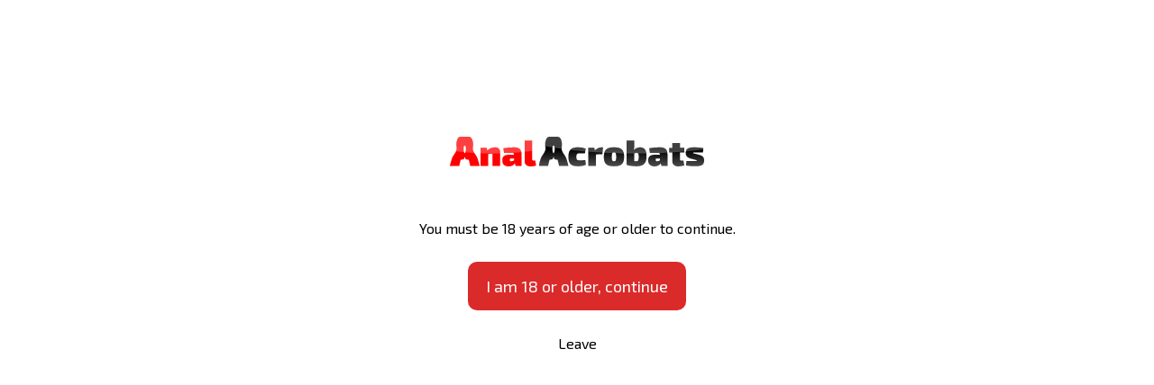

--- FILE ---
content_type: text/html; charset=UTF-8
request_url: https://www.analacrobats.com/core/js/ageWarningJs.php
body_size: 485
content:
function mb_age_warning_confirm() {
    localStorage.mb_age_warning_verified = "1";
    document.getElementById("mb_age_warning").remove();
}

function mb_age_warning() {
    $("body").append("<div id=\"mb_age_warning\" style=\"position: fixed;top: 0;left: 0;width: 100%;height: 100%;background-color: #fff;z-index: 9999;\"><div style=\"position: absolute;top: 20%;left: 50%;margin-left: -25%;width: 50%;text-align: center;line-height: 44px;font-weight: 400; color: #000;\"><center><img src=\"https://www.analacrobats.com/templates/analacrobats/images/logo.svg\"></center><br>You must be 18 years of age or older to continue.<br /><a href=\"#\" style=\"display: inline-block; background: #db2a2a; color: #fff; margin-top: 15px; margin-bottom: 15px; padding-left: 20px; border-radius: 10px; padding-right: 20px;\" class=\"btn -primary fr__btn -login \" onClick=\"mb_age_warning_confirm(); return false;\">I am 18 or older, continue</a><br /><a href=\"https://google.com\">Leave</a></div></div>");
}
	
$(document).ready(function() {
    if(localStorage.mb_age_warning_verified === undefined) {
        mb_age_warning();
    }
});



--- FILE ---
content_type: text/css
request_url: https://www.analacrobats.com/templates/analacrobats/css/styles.css?v=1.3
body_size: 39467
content:
/*!
 * Font Awesome Free 6.1.2 by @fontawesome - https://fontawesome.com
 * License - https://fontawesome.com/license/free (Icons: CC BY 4.0, Fonts: SIL OFL 1.1, Code: MIT License)
 * Copyright 2022 Fonticons, Inc.
 */.fa{font-family:var(--fa-style-family, "Font Awesome 6 Free");font-weight:var(--fa-style, 900)}.fa,.fas,.fa-solid,.far,.fa-regular,.fal,.fa-light,.fat,.fa-thin,.fad,.fa-duotone,.fab,.fa-brands{-moz-osx-font-smoothing:grayscale;-webkit-font-smoothing:antialiased;display:var(--fa-display, inline-block);font-style:normal;font-variant:normal;line-height:1;text-rendering:auto}.fa-1x{font-size:1em}.fa-2x{font-size:2em}.fa-3x{font-size:3em}.fa-4x{font-size:4em}.fa-5x{font-size:5em}.fa-6x{font-size:6em}.fa-7x{font-size:7em}.fa-8x{font-size:8em}.fa-9x{font-size:9em}.fa-10x{font-size:10em}.fa-2xs{font-size:.625em;line-height:.1em;vertical-align:.225em}.fa-xs{font-size:.75em;line-height:.0833333337em;vertical-align:.125em}.fa-sm{font-size:.875em;line-height:.0714285718em;vertical-align:.0535714295em}.fa-lg{font-size:1.25em;line-height:.05em;vertical-align:-.075em}.fa-xl{font-size:1.5em;line-height:.0416666682em;vertical-align:-0.125em}.fa-2xl{font-size:2em;line-height:.03125em;vertical-align:-0.1875em}.fa-fw{text-align:center;width:1.25em}.fa-ul{list-style-type:none;margin-left:var(--fa-li-margin, 2.5em);padding-left:0}.fa-ul>li{position:relative}.fa-li{left:calc(var(--fa-li-width, 2em)*-1);position:absolute;text-align:center;width:var(--fa-li-width, 2em);line-height:inherit}.fa-border{border-color:var(--fa-border-color, #eee);border-radius:var(--fa-border-radius, 0.1em);border-style:var(--fa-border-style, solid);border-width:var(--fa-border-width, 0.08em);padding:var(--fa-border-padding, 0.2em 0.25em 0.15em)}.fa-pull-left{float:left;margin-right:var(--fa-pull-margin, 0.3em)}.fa-pull-right{float:right;margin-left:var(--fa-pull-margin, 0.3em)}.fa-beat{animation-name:fa-beat;animation-delay:var(--fa-animation-delay, 0);animation-direction:var(--fa-animation-direction, normal);animation-duration:var(--fa-animation-duration, 1s);animation-iteration-count:var(--fa-animation-iteration-count, infinite);animation-timing-function:var(--fa-animation-timing, ease-in-out)}.fa-bounce{animation-name:fa-bounce;animation-delay:var(--fa-animation-delay, 0);animation-direction:var(--fa-animation-direction, normal);animation-duration:var(--fa-animation-duration, 1s);animation-iteration-count:var(--fa-animation-iteration-count, infinite);animation-timing-function:var(--fa-animation-timing, cubic-bezier(0.28, 0.84, 0.42, 1))}.fa-fade{animation-name:fa-fade;animation-delay:var(--fa-animation-delay, 0);animation-direction:var(--fa-animation-direction, normal);animation-duration:var(--fa-animation-duration, 1s);animation-iteration-count:var(--fa-animation-iteration-count, infinite);animation-timing-function:var(--fa-animation-timing, cubic-bezier(0.4, 0, 0.6, 1))}.fa-beat-fade{animation-name:fa-beat-fade;animation-delay:var(--fa-animation-delay, 0);animation-direction:var(--fa-animation-direction, normal);animation-duration:var(--fa-animation-duration, 1s);animation-iteration-count:var(--fa-animation-iteration-count, infinite);animation-timing-function:var(--fa-animation-timing, cubic-bezier(0.4, 0, 0.6, 1))}.fa-flip{animation-name:fa-flip;animation-delay:var(--fa-animation-delay, 0);animation-direction:var(--fa-animation-direction, normal);animation-duration:var(--fa-animation-duration, 1s);animation-iteration-count:var(--fa-animation-iteration-count, infinite);animation-timing-function:var(--fa-animation-timing, ease-in-out)}.fa-shake{animation-name:fa-shake;animation-delay:var(--fa-animation-delay, 0);animation-direction:var(--fa-animation-direction, normal);animation-duration:var(--fa-animation-duration, 1s);animation-iteration-count:var(--fa-animation-iteration-count, infinite);animation-timing-function:var(--fa-animation-timing, linear)}.fa-spin{animation-name:fa-spin;animation-delay:var(--fa-animation-delay, 0);animation-direction:var(--fa-animation-direction, normal);animation-duration:var(--fa-animation-duration, 2s);animation-iteration-count:var(--fa-animation-iteration-count, infinite);animation-timing-function:var(--fa-animation-timing, linear)}.fa-spin-reverse{--fa-animation-direction: reverse}.fa-pulse,.fa-spin-pulse{animation-name:fa-spin;animation-direction:var(--fa-animation-direction, normal);animation-duration:var(--fa-animation-duration, 1s);animation-iteration-count:var(--fa-animation-iteration-count, infinite);animation-timing-function:var(--fa-animation-timing, steps(8))}@media(prefers-reduced-motion: reduce){.fa-beat,.fa-bounce,.fa-fade,.fa-beat-fade,.fa-flip,.fa-pulse,.fa-shake,.fa-spin,.fa-spin-pulse{animation-delay:-1ms;animation-duration:1ms;animation-iteration-count:1;transition-delay:0s;transition-duration:0s}}@keyframes fa-beat{0%,90%{transform:scale(1)}45%{transform:scale(var(--fa-beat-scale, 1.25))}}@keyframes fa-bounce{0%{transform:scale(1, 1) translateY(0)}10%{transform:scale(var(--fa-bounce-start-scale-x, 1.1), var(--fa-bounce-start-scale-y, 0.9)) translateY(0)}30%{transform:scale(var(--fa-bounce-jump-scale-x, 0.9), var(--fa-bounce-jump-scale-y, 1.1)) translateY(var(--fa-bounce-height, -0.5em))}50%{transform:scale(var(--fa-bounce-land-scale-x, 1.05), var(--fa-bounce-land-scale-y, 0.95)) translateY(0)}57%{transform:scale(1, 1) translateY(var(--fa-bounce-rebound, -0.125em))}64%{transform:scale(1, 1) translateY(0)}100%{transform:scale(1, 1) translateY(0)}}@keyframes fa-fade{50%{opacity:var(--fa-fade-opacity, 0.4)}}@keyframes fa-beat-fade{0%,100%{opacity:var(--fa-beat-fade-opacity, 0.4);transform:scale(1)}50%{opacity:1;transform:scale(var(--fa-beat-fade-scale, 1.125))}}@keyframes fa-flip{50%{transform:rotate3d(var(--fa-flip-x, 0), var(--fa-flip-y, 1), var(--fa-flip-z, 0), var(--fa-flip-angle, -180deg))}}@keyframes fa-shake{0%{transform:rotate(-15deg)}4%{transform:rotate(15deg)}8%,24%{transform:rotate(-18deg)}12%,28%{transform:rotate(18deg)}16%{transform:rotate(-22deg)}20%{transform:rotate(22deg)}32%{transform:rotate(-12deg)}36%{transform:rotate(12deg)}40%,100%{transform:rotate(0deg)}}@keyframes fa-spin{0%{transform:rotate(0deg)}100%{transform:rotate(360deg)}}.fa-rotate-90{transform:rotate(90deg)}.fa-rotate-180{transform:rotate(180deg)}.fa-rotate-270{transform:rotate(270deg)}.fa-flip-horizontal{transform:scale(-1, 1)}.fa-flip-vertical{transform:scale(1, -1)}.fa-flip-both,.fa-flip-horizontal.fa-flip-vertical{transform:scale(-1, -1)}.fa-rotate-by{transform:rotate(var(--fa-rotate-angle, none))}.fa-stack{display:inline-block;height:2em;line-height:2em;position:relative;vertical-align:middle;width:2.5em}.fa-stack-1x,.fa-stack-2x{left:0;position:absolute;text-align:center;width:100%;z-index:var(--fa-stack-z-index, auto)}.fa-stack-1x{line-height:inherit}.fa-stack-2x{font-size:2em}.fa-inverse{color:var(--fa-inverse, #fff)}.fa-0::before{content:"\30 "}.fa-1::before{content:"\31 "}.fa-2::before{content:"\32 "}.fa-3::before{content:"\33 "}.fa-4::before{content:"\34 "}.fa-5::before{content:"\35 "}.fa-6::before{content:"\36 "}.fa-7::before{content:"\37 "}.fa-8::before{content:"\38 "}.fa-9::before{content:"\39 "}.fa-a::before{content:"A"}.fa-address-book::before{content:""}.fa-contact-book::before{content:""}.fa-address-card::before{content:""}.fa-contact-card::before{content:""}.fa-vcard::before{content:""}.fa-align-center::before{content:""}.fa-align-justify::before{content:""}.fa-align-left::before{content:""}.fa-align-right::before{content:""}.fa-anchor::before{content:""}.fa-anchor-circle-check::before{content:""}.fa-anchor-circle-exclamation::before{content:""}.fa-anchor-circle-xmark::before{content:""}.fa-anchor-lock::before{content:""}.fa-angle-down::before{content:""}.fa-angle-left::before{content:""}.fa-angle-right::before{content:""}.fa-angle-up::before{content:""}.fa-angles-down::before{content:""}.fa-angle-double-down::before{content:""}.fa-angles-left::before{content:""}.fa-angle-double-left::before{content:""}.fa-angles-right::before{content:""}.fa-angle-double-right::before{content:""}.fa-angles-up::before{content:""}.fa-angle-double-up::before{content:""}.fa-ankh::before{content:""}.fa-apple-whole::before{content:""}.fa-apple-alt::before{content:""}.fa-archway::before{content:""}.fa-arrow-down::before{content:""}.fa-arrow-down-1-9::before{content:""}.fa-sort-numeric-asc::before{content:""}.fa-sort-numeric-down::before{content:""}.fa-arrow-down-9-1::before{content:""}.fa-sort-numeric-desc::before{content:""}.fa-sort-numeric-down-alt::before{content:""}.fa-arrow-down-a-z::before{content:""}.fa-sort-alpha-asc::before{content:""}.fa-sort-alpha-down::before{content:""}.fa-arrow-down-long::before{content:""}.fa-long-arrow-down::before{content:""}.fa-arrow-down-short-wide::before{content:""}.fa-sort-amount-desc::before{content:""}.fa-sort-amount-down-alt::before{content:""}.fa-arrow-down-up-across-line::before{content:""}.fa-arrow-down-up-lock::before{content:""}.fa-arrow-down-wide-short::before{content:""}.fa-sort-amount-asc::before{content:""}.fa-sort-amount-down::before{content:""}.fa-arrow-down-z-a::before{content:""}.fa-sort-alpha-desc::before{content:""}.fa-sort-alpha-down-alt::before{content:""}.fa-arrow-left::before{content:""}.fa-arrow-left-long::before{content:""}.fa-long-arrow-left::before{content:""}.fa-arrow-pointer::before{content:""}.fa-mouse-pointer::before{content:""}.fa-arrow-right::before{content:""}.fa-arrow-right-arrow-left::before{content:""}.fa-exchange::before{content:""}.fa-arrow-right-from-bracket::before{content:""}.fa-sign-out::before{content:""}.fa-arrow-right-long::before{content:""}.fa-long-arrow-right::before{content:""}.fa-arrow-right-to-bracket::before{content:""}.fa-sign-in::before{content:""}.fa-arrow-right-to-city::before{content:""}.fa-arrow-rotate-left::before{content:""}.fa-arrow-left-rotate::before{content:""}.fa-arrow-rotate-back::before{content:""}.fa-arrow-rotate-backward::before{content:""}.fa-undo::before{content:""}.fa-arrow-rotate-right::before{content:""}.fa-arrow-right-rotate::before{content:""}.fa-arrow-rotate-forward::before{content:""}.fa-redo::before{content:""}.fa-arrow-trend-down::before{content:""}.fa-arrow-trend-up::before{content:""}.fa-arrow-turn-down::before{content:""}.fa-level-down::before{content:""}.fa-arrow-turn-up::before{content:""}.fa-level-up::before{content:""}.fa-arrow-up::before{content:""}.fa-arrow-up-1-9::before{content:""}.fa-sort-numeric-up::before{content:""}.fa-arrow-up-9-1::before{content:""}.fa-sort-numeric-up-alt::before{content:""}.fa-arrow-up-a-z::before{content:""}.fa-sort-alpha-up::before{content:""}.fa-arrow-up-from-bracket::before{content:""}.fa-arrow-up-from-ground-water::before{content:""}.fa-arrow-up-from-water-pump::before{content:""}.fa-arrow-up-long::before{content:""}.fa-long-arrow-up::before{content:""}.fa-arrow-up-right-dots::before{content:""}.fa-arrow-up-right-from-square::before{content:""}.fa-external-link::before{content:""}.fa-arrow-up-short-wide::before{content:""}.fa-sort-amount-up-alt::before{content:""}.fa-arrow-up-wide-short::before{content:""}.fa-sort-amount-up::before{content:""}.fa-arrow-up-z-a::before{content:""}.fa-sort-alpha-up-alt::before{content:""}.fa-arrows-down-to-line::before{content:""}.fa-arrows-down-to-people::before{content:""}.fa-arrows-left-right::before{content:""}.fa-arrows-h::before{content:""}.fa-arrows-left-right-to-line::before{content:""}.fa-arrows-rotate::before{content:""}.fa-refresh::before{content:""}.fa-sync::before{content:""}.fa-arrows-spin::before{content:""}.fa-arrows-split-up-and-left::before{content:""}.fa-arrows-to-circle::before{content:""}.fa-arrows-to-dot::before{content:""}.fa-arrows-to-eye::before{content:""}.fa-arrows-turn-right::before{content:""}.fa-arrows-turn-to-dots::before{content:""}.fa-arrows-up-down::before{content:""}.fa-arrows-v::before{content:""}.fa-arrows-up-down-left-right::before{content:""}.fa-arrows::before{content:""}.fa-arrows-up-to-line::before{content:""}.fa-asterisk::before{content:"\*"}.fa-at::before{content:"\@"}.fa-atom::before{content:""}.fa-audio-description::before{content:""}.fa-austral-sign::before{content:""}.fa-award::before{content:""}.fa-b::before{content:"B"}.fa-baby::before{content:""}.fa-baby-carriage::before{content:""}.fa-carriage-baby::before{content:""}.fa-backward::before{content:""}.fa-backward-fast::before{content:""}.fa-fast-backward::before{content:""}.fa-backward-step::before{content:""}.fa-step-backward::before{content:""}.fa-bacon::before{content:""}.fa-bacteria::before{content:""}.fa-bacterium::before{content:""}.fa-bag-shopping::before{content:""}.fa-shopping-bag::before{content:""}.fa-bahai::before{content:""}.fa-haykal::before{content:""}.fa-baht-sign::before{content:""}.fa-ban::before{content:""}.fa-cancel::before{content:""}.fa-ban-smoking::before{content:""}.fa-smoking-ban::before{content:""}.fa-bandage::before{content:""}.fa-band-aid::before{content:""}.fa-barcode::before{content:""}.fa-bars::before{content:""}.fa-navicon::before{content:""}.fa-bars-progress::before{content:""}.fa-tasks-alt::before{content:""}.fa-bars-staggered::before{content:""}.fa-reorder::before{content:""}.fa-stream::before{content:""}.fa-baseball::before{content:""}.fa-baseball-ball::before{content:""}.fa-baseball-bat-ball::before{content:""}.fa-basket-shopping::before{content:""}.fa-shopping-basket::before{content:""}.fa-basketball::before{content:""}.fa-basketball-ball::before{content:""}.fa-bath::before{content:""}.fa-bathtub::before{content:""}.fa-battery-empty::before{content:""}.fa-battery-0::before{content:""}.fa-battery-full::before{content:""}.fa-battery::before{content:""}.fa-battery-5::before{content:""}.fa-battery-half::before{content:""}.fa-battery-3::before{content:""}.fa-battery-quarter::before{content:""}.fa-battery-2::before{content:""}.fa-battery-three-quarters::before{content:""}.fa-battery-4::before{content:""}.fa-bed::before{content:""}.fa-bed-pulse::before{content:""}.fa-procedures::before{content:""}.fa-beer-mug-empty::before{content:""}.fa-beer::before{content:""}.fa-bell::before{content:""}.fa-bell-concierge::before{content:""}.fa-concierge-bell::before{content:""}.fa-bell-slash::before{content:""}.fa-bezier-curve::before{content:""}.fa-bicycle::before{content:""}.fa-binoculars::before{content:""}.fa-biohazard::before{content:""}.fa-bitcoin-sign::before{content:""}.fa-blender::before{content:""}.fa-blender-phone::before{content:""}.fa-blog::before{content:""}.fa-bold::before{content:""}.fa-bolt::before{content:""}.fa-zap::before{content:""}.fa-bolt-lightning::before{content:""}.fa-bomb::before{content:""}.fa-bone::before{content:""}.fa-bong::before{content:""}.fa-book::before{content:""}.fa-book-atlas::before{content:""}.fa-atlas::before{content:""}.fa-book-bible::before{content:""}.fa-bible::before{content:""}.fa-book-bookmark::before{content:""}.fa-book-journal-whills::before{content:""}.fa-journal-whills::before{content:""}.fa-book-medical::before{content:""}.fa-book-open::before{content:""}.fa-book-open-reader::before{content:""}.fa-book-reader::before{content:""}.fa-book-quran::before{content:""}.fa-quran::before{content:""}.fa-book-skull::before{content:""}.fa-book-dead::before{content:""}.fa-book-tanakh::before{content:""}.fa-tanakh::before{content:""}.fa-bookmark::before{content:""}.fa-border-all::before{content:""}.fa-border-none::before{content:""}.fa-border-top-left::before{content:""}.fa-border-style::before{content:""}.fa-bore-hole::before{content:""}.fa-bottle-droplet::before{content:""}.fa-bottle-water::before{content:""}.fa-bowl-food::before{content:""}.fa-bowl-rice::before{content:""}.fa-bowling-ball::before{content:""}.fa-box::before{content:""}.fa-box-archive::before{content:""}.fa-archive::before{content:""}.fa-box-open::before{content:""}.fa-box-tissue::before{content:""}.fa-boxes-packing::before{content:""}.fa-boxes-stacked::before{content:""}.fa-boxes::before{content:""}.fa-boxes-alt::before{content:""}.fa-braille::before{content:""}.fa-brain::before{content:""}.fa-brazilian-real-sign::before{content:""}.fa-bread-slice::before{content:""}.fa-bridge::before{content:""}.fa-bridge-circle-check::before{content:""}.fa-bridge-circle-exclamation::before{content:""}.fa-bridge-circle-xmark::before{content:""}.fa-bridge-lock::before{content:""}.fa-bridge-water::before{content:""}.fa-briefcase::before{content:""}.fa-briefcase-medical::before{content:""}.fa-broom::before{content:""}.fa-broom-ball::before{content:""}.fa-quidditch::before{content:""}.fa-quidditch-broom-ball::before{content:""}.fa-brush::before{content:""}.fa-bucket::before{content:""}.fa-bug::before{content:""}.fa-bug-slash::before{content:""}.fa-bugs::before{content:""}.fa-building::before{content:""}.fa-building-circle-arrow-right::before{content:""}.fa-building-circle-check::before{content:""}.fa-building-circle-exclamation::before{content:""}.fa-building-circle-xmark::before{content:""}.fa-building-columns::before{content:""}.fa-bank::before{content:""}.fa-institution::before{content:""}.fa-museum::before{content:""}.fa-university::before{content:""}.fa-building-flag::before{content:""}.fa-building-lock::before{content:""}.fa-building-ngo::before{content:""}.fa-building-shield::before{content:""}.fa-building-un::before{content:""}.fa-building-user::before{content:""}.fa-building-wheat::before{content:""}.fa-bullhorn::before{content:""}.fa-bullseye::before{content:""}.fa-burger::before{content:""}.fa-hamburger::before{content:""}.fa-burst::before{content:""}.fa-bus::before{content:""}.fa-bus-simple::before{content:""}.fa-bus-alt::before{content:""}.fa-business-time::before{content:""}.fa-briefcase-clock::before{content:""}.fa-c::before{content:"C"}.fa-cable-car::before{content:""}.fa-tram::before{content:""}.fa-cake-candles::before{content:""}.fa-birthday-cake::before{content:""}.fa-cake::before{content:""}.fa-calculator::before{content:""}.fa-calendar::before{content:""}.fa-calendar-check::before{content:""}.fa-calendar-day::before{content:""}.fa-calendar-days::before{content:""}.fa-calendar-alt::before{content:""}.fa-calendar-minus::before{content:""}.fa-calendar-plus::before{content:""}.fa-calendar-week::before{content:""}.fa-calendar-xmark::before{content:""}.fa-calendar-times::before{content:""}.fa-camera::before{content:""}.fa-camera-alt::before{content:""}.fa-camera-retro::before{content:""}.fa-camera-rotate::before{content:""}.fa-campground::before{content:""}.fa-candy-cane::before{content:""}.fa-cannabis::before{content:""}.fa-capsules::before{content:""}.fa-car::before{content:""}.fa-automobile::before{content:""}.fa-car-battery::before{content:""}.fa-battery-car::before{content:""}.fa-car-burst::before{content:""}.fa-car-crash::before{content:""}.fa-car-on::before{content:""}.fa-car-rear::before{content:""}.fa-car-alt::before{content:""}.fa-car-side::before{content:""}.fa-car-tunnel::before{content:""}.fa-caravan::before{content:""}.fa-caret-down::before{content:""}.fa-caret-left::before{content:""}.fa-caret-right::before{content:""}.fa-caret-up::before{content:""}.fa-carrot::before{content:""}.fa-cart-arrow-down::before{content:""}.fa-cart-flatbed::before{content:""}.fa-dolly-flatbed::before{content:""}.fa-cart-flatbed-suitcase::before{content:""}.fa-luggage-cart::before{content:""}.fa-cart-plus::before{content:""}.fa-cart-shopping::before{content:""}.fa-shopping-cart::before{content:""}.fa-cash-register::before{content:""}.fa-cat::before{content:""}.fa-cedi-sign::before{content:""}.fa-cent-sign::before{content:""}.fa-certificate::before{content:""}.fa-chair::before{content:""}.fa-chalkboard::before{content:""}.fa-blackboard::before{content:""}.fa-chalkboard-user::before{content:""}.fa-chalkboard-teacher::before{content:""}.fa-champagne-glasses::before{content:""}.fa-glass-cheers::before{content:""}.fa-charging-station::before{content:""}.fa-chart-area::before{content:""}.fa-area-chart::before{content:""}.fa-chart-bar::before{content:""}.fa-bar-chart::before{content:""}.fa-chart-column::before{content:""}.fa-chart-gantt::before{content:""}.fa-chart-line::before{content:""}.fa-line-chart::before{content:""}.fa-chart-pie::before{content:""}.fa-pie-chart::before{content:""}.fa-chart-simple::before{content:""}.fa-check::before{content:""}.fa-check-double::before{content:""}.fa-check-to-slot::before{content:""}.fa-vote-yea::before{content:""}.fa-cheese::before{content:""}.fa-chess::before{content:""}.fa-chess-bishop::before{content:""}.fa-chess-board::before{content:""}.fa-chess-king::before{content:""}.fa-chess-knight::before{content:""}.fa-chess-pawn::before{content:""}.fa-chess-queen::before{content:""}.fa-chess-rook::before{content:""}.fa-chevron-down::before{content:""}.fa-chevron-left::before{content:""}.fa-chevron-right::before{content:""}.fa-chevron-up::before{content:""}.fa-child::before{content:""}.fa-child-dress::before{content:""}.fa-child-reaching::before{content:""}.fa-child-rifle::before{content:""}.fa-children::before{content:""}.fa-church::before{content:""}.fa-circle::before{content:""}.fa-circle-arrow-down::before{content:""}.fa-arrow-circle-down::before{content:""}.fa-circle-arrow-left::before{content:""}.fa-arrow-circle-left::before{content:""}.fa-circle-arrow-right::before{content:""}.fa-arrow-circle-right::before{content:""}.fa-circle-arrow-up::before{content:""}.fa-arrow-circle-up::before{content:""}.fa-circle-check::before{content:""}.fa-check-circle::before{content:""}.fa-circle-chevron-down::before{content:""}.fa-chevron-circle-down::before{content:""}.fa-circle-chevron-left::before{content:""}.fa-chevron-circle-left::before{content:""}.fa-circle-chevron-right::before{content:""}.fa-chevron-circle-right::before{content:""}.fa-circle-chevron-up::before{content:""}.fa-chevron-circle-up::before{content:""}.fa-circle-dollar-to-slot::before{content:""}.fa-donate::before{content:""}.fa-circle-dot::before{content:""}.fa-dot-circle::before{content:""}.fa-circle-down::before{content:""}.fa-arrow-alt-circle-down::before{content:""}.fa-circle-exclamation::before{content:""}.fa-exclamation-circle::before{content:""}.fa-circle-h::before{content:""}.fa-hospital-symbol::before{content:""}.fa-circle-half-stroke::before{content:""}.fa-adjust::before{content:""}.fa-circle-info::before{content:""}.fa-info-circle::before{content:""}.fa-circle-left::before{content:""}.fa-arrow-alt-circle-left::before{content:""}.fa-circle-minus::before{content:""}.fa-minus-circle::before{content:""}.fa-circle-nodes::before{content:""}.fa-circle-notch::before{content:""}.fa-circle-pause::before{content:""}.fa-pause-circle::before{content:""}.fa-circle-play::before{content:""}.fa-play-circle::before{content:""}.fa-circle-plus::before{content:""}.fa-plus-circle::before{content:""}.fa-circle-question::before{content:""}.fa-question-circle::before{content:""}.fa-circle-radiation::before{content:""}.fa-radiation-alt::before{content:""}.fa-circle-right::before{content:""}.fa-arrow-alt-circle-right::before{content:""}.fa-circle-stop::before{content:""}.fa-stop-circle::before{content:""}.fa-circle-up::before{content:""}.fa-arrow-alt-circle-up::before{content:""}.fa-circle-user::before{content:""}.fa-user-circle::before{content:""}.fa-circle-xmark::before{content:""}.fa-times-circle::before{content:""}.fa-xmark-circle::before{content:""}.fa-city::before{content:""}.fa-clapperboard::before{content:""}.fa-clipboard::before{content:""}.fa-clipboard-check::before{content:""}.fa-clipboard-list::before{content:""}.fa-clipboard-question::before{content:""}.fa-clipboard-user::before{content:""}.fa-clock::before{content:""}.fa-clock-four::before{content:""}.fa-clock-rotate-left::before{content:""}.fa-history::before{content:""}.fa-clone::before{content:""}.fa-closed-captioning::before{content:""}.fa-cloud::before{content:""}.fa-cloud-arrow-down::before{content:""}.fa-cloud-download::before{content:""}.fa-cloud-download-alt::before{content:""}.fa-cloud-arrow-up::before{content:""}.fa-cloud-upload::before{content:""}.fa-cloud-upload-alt::before{content:""}.fa-cloud-bolt::before{content:""}.fa-thunderstorm::before{content:""}.fa-cloud-meatball::before{content:""}.fa-cloud-moon::before{content:""}.fa-cloud-moon-rain::before{content:""}.fa-cloud-rain::before{content:""}.fa-cloud-showers-heavy::before{content:""}.fa-cloud-showers-water::before{content:""}.fa-cloud-sun::before{content:""}.fa-cloud-sun-rain::before{content:""}.fa-clover::before{content:""}.fa-code::before{content:""}.fa-code-branch::before{content:""}.fa-code-commit::before{content:""}.fa-code-compare::before{content:""}.fa-code-fork::before{content:""}.fa-code-merge::before{content:""}.fa-code-pull-request::before{content:""}.fa-coins::before{content:""}.fa-colon-sign::before{content:""}.fa-comment::before{content:""}.fa-comment-dollar::before{content:""}.fa-comment-dots::before{content:""}.fa-commenting::before{content:""}.fa-comment-medical::before{content:""}.fa-comment-slash::before{content:""}.fa-comment-sms::before{content:""}.fa-sms::before{content:""}.fa-comments::before{content:""}.fa-comments-dollar::before{content:""}.fa-compact-disc::before{content:""}.fa-compass::before{content:""}.fa-compass-drafting::before{content:""}.fa-drafting-compass::before{content:""}.fa-compress::before{content:""}.fa-computer::before{content:""}.fa-computer-mouse::before{content:""}.fa-mouse::before{content:""}.fa-cookie::before{content:""}.fa-cookie-bite::before{content:""}.fa-copy::before{content:""}.fa-copyright::before{content:""}.fa-couch::before{content:""}.fa-cow::before{content:""}.fa-credit-card::before{content:""}.fa-credit-card-alt::before{content:""}.fa-crop::before{content:""}.fa-crop-simple::before{content:""}.fa-crop-alt::before{content:""}.fa-cross::before{content:""}.fa-crosshairs::before{content:""}.fa-crow::before{content:""}.fa-crown::before{content:""}.fa-crutch::before{content:""}.fa-cruzeiro-sign::before{content:""}.fa-cube::before{content:""}.fa-cubes::before{content:""}.fa-cubes-stacked::before{content:""}.fa-d::before{content:"D"}.fa-database::before{content:""}.fa-delete-left::before{content:""}.fa-backspace::before{content:""}.fa-democrat::before{content:""}.fa-desktop::before{content:""}.fa-desktop-alt::before{content:""}.fa-dharmachakra::before{content:""}.fa-diagram-next::before{content:""}.fa-diagram-predecessor::before{content:""}.fa-diagram-project::before{content:""}.fa-project-diagram::before{content:""}.fa-diagram-successor::before{content:""}.fa-diamond::before{content:""}.fa-diamond-turn-right::before{content:""}.fa-directions::before{content:""}.fa-dice::before{content:""}.fa-dice-d20::before{content:""}.fa-dice-d6::before{content:""}.fa-dice-five::before{content:""}.fa-dice-four::before{content:""}.fa-dice-one::before{content:""}.fa-dice-six::before{content:""}.fa-dice-three::before{content:""}.fa-dice-two::before{content:""}.fa-disease::before{content:""}.fa-display::before{content:""}.fa-divide::before{content:""}.fa-dna::before{content:""}.fa-dog::before{content:""}.fa-dollar-sign::before{content:"\$"}.fa-dollar::before{content:"\$"}.fa-usd::before{content:"\$"}.fa-dolly::before{content:""}.fa-dolly-box::before{content:""}.fa-dong-sign::before{content:""}.fa-door-closed::before{content:""}.fa-door-open::before{content:""}.fa-dove::before{content:""}.fa-down-left-and-up-right-to-center::before{content:""}.fa-compress-alt::before{content:""}.fa-down-long::before{content:""}.fa-long-arrow-alt-down::before{content:""}.fa-download::before{content:""}.fa-dragon::before{content:""}.fa-draw-polygon::before{content:""}.fa-droplet::before{content:""}.fa-tint::before{content:""}.fa-droplet-slash::before{content:""}.fa-tint-slash::before{content:""}.fa-drum::before{content:""}.fa-drum-steelpan::before{content:""}.fa-drumstick-bite::before{content:""}.fa-dumbbell::before{content:""}.fa-dumpster::before{content:""}.fa-dumpster-fire::before{content:""}.fa-dungeon::before{content:""}.fa-e::before{content:"E"}.fa-ear-deaf::before{content:""}.fa-deaf::before{content:""}.fa-deafness::before{content:""}.fa-hard-of-hearing::before{content:""}.fa-ear-listen::before{content:""}.fa-assistive-listening-systems::before{content:""}.fa-earth-africa::before{content:""}.fa-globe-africa::before{content:""}.fa-earth-americas::before{content:""}.fa-earth::before{content:""}.fa-earth-america::before{content:""}.fa-globe-americas::before{content:""}.fa-earth-asia::before{content:""}.fa-globe-asia::before{content:""}.fa-earth-europe::before{content:""}.fa-globe-europe::before{content:""}.fa-earth-oceania::before{content:""}.fa-globe-oceania::before{content:""}.fa-egg::before{content:""}.fa-eject::before{content:""}.fa-elevator::before{content:""}.fa-ellipsis::before{content:""}.fa-ellipsis-h::before{content:""}.fa-ellipsis-vertical::before{content:""}.fa-ellipsis-v::before{content:""}.fa-envelope::before{content:""}.fa-envelope-circle-check::before{content:""}.fa-envelope-open::before{content:""}.fa-envelope-open-text::before{content:""}.fa-envelopes-bulk::before{content:""}.fa-mail-bulk::before{content:""}.fa-equals::before{content:"\="}.fa-eraser::before{content:""}.fa-ethernet::before{content:""}.fa-euro-sign::before{content:""}.fa-eur::before{content:""}.fa-euro::before{content:""}.fa-exclamation::before{content:"\!"}.fa-expand::before{content:""}.fa-explosion::before{content:""}.fa-eye::before{content:""}.fa-eye-dropper::before{content:""}.fa-eye-dropper-empty::before{content:""}.fa-eyedropper::before{content:""}.fa-eye-low-vision::before{content:""}.fa-low-vision::before{content:""}.fa-eye-slash::before{content:""}.fa-f::before{content:"F"}.fa-face-angry::before{content:""}.fa-angry::before{content:""}.fa-face-dizzy::before{content:""}.fa-dizzy::before{content:""}.fa-face-flushed::before{content:""}.fa-flushed::before{content:""}.fa-face-frown::before{content:""}.fa-frown::before{content:""}.fa-face-frown-open::before{content:""}.fa-frown-open::before{content:""}.fa-face-grimace::before{content:""}.fa-grimace::before{content:""}.fa-face-grin::before{content:""}.fa-grin::before{content:""}.fa-face-grin-beam::before{content:""}.fa-grin-beam::before{content:""}.fa-face-grin-beam-sweat::before{content:""}.fa-grin-beam-sweat::before{content:""}.fa-face-grin-hearts::before{content:""}.fa-grin-hearts::before{content:""}.fa-face-grin-squint::before{content:""}.fa-grin-squint::before{content:""}.fa-face-grin-squint-tears::before{content:""}.fa-grin-squint-tears::before{content:""}.fa-face-grin-stars::before{content:""}.fa-grin-stars::before{content:""}.fa-face-grin-tears::before{content:""}.fa-grin-tears::before{content:""}.fa-face-grin-tongue::before{content:""}.fa-grin-tongue::before{content:""}.fa-face-grin-tongue-squint::before{content:""}.fa-grin-tongue-squint::before{content:""}.fa-face-grin-tongue-wink::before{content:""}.fa-grin-tongue-wink::before{content:""}.fa-face-grin-wide::before{content:""}.fa-grin-alt::before{content:""}.fa-face-grin-wink::before{content:""}.fa-grin-wink::before{content:""}.fa-face-kiss::before{content:""}.fa-kiss::before{content:""}.fa-face-kiss-beam::before{content:""}.fa-kiss-beam::before{content:""}.fa-face-kiss-wink-heart::before{content:""}.fa-kiss-wink-heart::before{content:""}.fa-face-laugh::before{content:""}.fa-laugh::before{content:""}.fa-face-laugh-beam::before{content:""}.fa-laugh-beam::before{content:""}.fa-face-laugh-squint::before{content:""}.fa-laugh-squint::before{content:""}.fa-face-laugh-wink::before{content:""}.fa-laugh-wink::before{content:""}.fa-face-meh::before{content:""}.fa-meh::before{content:""}.fa-face-meh-blank::before{content:""}.fa-meh-blank::before{content:""}.fa-face-rolling-eyes::before{content:""}.fa-meh-rolling-eyes::before{content:""}.fa-face-sad-cry::before{content:""}.fa-sad-cry::before{content:""}.fa-face-sad-tear::before{content:""}.fa-sad-tear::before{content:""}.fa-face-smile::before{content:""}.fa-smile::before{content:""}.fa-face-smile-beam::before{content:""}.fa-smile-beam::before{content:""}.fa-face-smile-wink::before{content:""}.fa-smile-wink::before{content:""}.fa-face-surprise::before{content:""}.fa-surprise::before{content:""}.fa-face-tired::before{content:""}.fa-tired::before{content:""}.fa-fan::before{content:""}.fa-faucet::before{content:""}.fa-faucet-drip::before{content:""}.fa-fax::before{content:""}.fa-feather::before{content:""}.fa-feather-pointed::before{content:""}.fa-feather-alt::before{content:""}.fa-ferry::before{content:""}.fa-file::before{content:""}.fa-file-arrow-down::before{content:""}.fa-file-download::before{content:""}.fa-file-arrow-up::before{content:""}.fa-file-upload::before{content:""}.fa-file-audio::before{content:""}.fa-file-circle-check::before{content:""}.fa-file-circle-exclamation::before{content:""}.fa-file-circle-minus::before{content:""}.fa-file-circle-plus::before{content:""}.fa-file-circle-question::before{content:""}.fa-file-circle-xmark::before{content:""}.fa-file-code::before{content:""}.fa-file-contract::before{content:""}.fa-file-csv::before{content:""}.fa-file-excel::before{content:""}.fa-file-export::before{content:""}.fa-arrow-right-from-file::before{content:""}.fa-file-image::before{content:""}.fa-file-import::before{content:""}.fa-arrow-right-to-file::before{content:""}.fa-file-invoice::before{content:""}.fa-file-invoice-dollar::before{content:""}.fa-file-lines::before{content:""}.fa-file-alt::before{content:""}.fa-file-text::before{content:""}.fa-file-medical::before{content:""}.fa-file-pdf::before{content:""}.fa-file-pen::before{content:""}.fa-file-edit::before{content:""}.fa-file-powerpoint::before{content:""}.fa-file-prescription::before{content:""}.fa-file-shield::before{content:""}.fa-file-signature::before{content:""}.fa-file-video::before{content:""}.fa-file-waveform::before{content:""}.fa-file-medical-alt::before{content:""}.fa-file-word::before{content:""}.fa-file-zipper::before{content:""}.fa-file-archive::before{content:""}.fa-fill::before{content:""}.fa-fill-drip::before{content:""}.fa-film::before{content:""}.fa-filter::before{content:""}.fa-filter-circle-dollar::before{content:""}.fa-funnel-dollar::before{content:""}.fa-filter-circle-xmark::before{content:""}.fa-fingerprint::before{content:""}.fa-fire::before{content:""}.fa-fire-burner::before{content:""}.fa-fire-extinguisher::before{content:""}.fa-fire-flame-curved::before{content:""}.fa-fire-alt::before{content:""}.fa-fire-flame-simple::before{content:""}.fa-burn::before{content:""}.fa-fish::before{content:""}.fa-fish-fins::before{content:""}.fa-flag::before{content:""}.fa-flag-checkered::before{content:""}.fa-flag-usa::before{content:""}.fa-flask::before{content:""}.fa-flask-vial::before{content:""}.fa-floppy-disk::before{content:""}.fa-save::before{content:""}.fa-florin-sign::before{content:""}.fa-folder::before{content:""}.fa-folder-blank::before{content:""}.fa-folder-closed::before{content:""}.fa-folder-minus::before{content:""}.fa-folder-open::before{content:""}.fa-folder-plus::before{content:""}.fa-folder-tree::before{content:""}.fa-font::before{content:""}.fa-football::before{content:""}.fa-football-ball::before{content:""}.fa-forward::before{content:""}.fa-forward-fast::before{content:""}.fa-fast-forward::before{content:""}.fa-forward-step::before{content:""}.fa-step-forward::before{content:""}.fa-franc-sign::before{content:""}.fa-frog::before{content:""}.fa-futbol::before{content:""}.fa-futbol-ball::before{content:""}.fa-soccer-ball::before{content:""}.fa-g::before{content:"G"}.fa-gamepad::before{content:""}.fa-gas-pump::before{content:""}.fa-gauge::before{content:""}.fa-dashboard::before{content:""}.fa-gauge-med::before{content:""}.fa-tachometer-alt-average::before{content:""}.fa-gauge-high::before{content:""}.fa-tachometer-alt::before{content:""}.fa-tachometer-alt-fast::before{content:""}.fa-gauge-simple::before{content:""}.fa-gauge-simple-med::before{content:""}.fa-tachometer-average::before{content:""}.fa-gauge-simple-high::before{content:""}.fa-tachometer::before{content:""}.fa-tachometer-fast::before{content:""}.fa-gavel::before{content:""}.fa-legal::before{content:""}.fa-gear::before{content:""}.fa-cog::before{content:""}.fa-gears::before{content:""}.fa-cogs::before{content:""}.fa-gem::before{content:""}.fa-genderless::before{content:""}.fa-ghost::before{content:""}.fa-gift::before{content:""}.fa-gifts::before{content:""}.fa-glass-water::before{content:""}.fa-glass-water-droplet::before{content:""}.fa-glasses::before{content:""}.fa-globe::before{content:""}.fa-golf-ball-tee::before{content:""}.fa-golf-ball::before{content:""}.fa-gopuram::before{content:""}.fa-graduation-cap::before{content:""}.fa-mortar-board::before{content:""}.fa-greater-than::before{content:"\>"}.fa-greater-than-equal::before{content:""}.fa-grip::before{content:""}.fa-grip-horizontal::before{content:""}.fa-grip-lines::before{content:""}.fa-grip-lines-vertical::before{content:""}.fa-grip-vertical::before{content:""}.fa-group-arrows-rotate::before{content:""}.fa-guarani-sign::before{content:""}.fa-guitar::before{content:""}.fa-gun::before{content:""}.fa-h::before{content:"H"}.fa-hammer::before{content:""}.fa-hamsa::before{content:""}.fa-hand::before{content:""}.fa-hand-paper::before{content:""}.fa-hand-back-fist::before{content:""}.fa-hand-rock::before{content:""}.fa-hand-dots::before{content:""}.fa-allergies::before{content:""}.fa-hand-fist::before{content:""}.fa-fist-raised::before{content:""}.fa-hand-holding::before{content:""}.fa-hand-holding-dollar::before{content:""}.fa-hand-holding-usd::before{content:""}.fa-hand-holding-droplet::before{content:""}.fa-hand-holding-water::before{content:""}.fa-hand-holding-hand::before{content:""}.fa-hand-holding-heart::before{content:""}.fa-hand-holding-medical::before{content:""}.fa-hand-lizard::before{content:""}.fa-hand-middle-finger::before{content:""}.fa-hand-peace::before{content:""}.fa-hand-point-down::before{content:""}.fa-hand-point-left::before{content:""}.fa-hand-point-right::before{content:""}.fa-hand-point-up::before{content:""}.fa-hand-pointer::before{content:""}.fa-hand-scissors::before{content:""}.fa-hand-sparkles::before{content:""}.fa-hand-spock::before{content:""}.fa-handcuffs::before{content:""}.fa-hands::before{content:""}.fa-sign-language::before{content:""}.fa-signing::before{content:""}.fa-hands-asl-interpreting::before{content:""}.fa-american-sign-language-interpreting::before{content:""}.fa-asl-interpreting::before{content:""}.fa-hands-american-sign-language-interpreting::before{content:""}.fa-hands-bound::before{content:""}.fa-hands-bubbles::before{content:""}.fa-hands-wash::before{content:""}.fa-hands-clapping::before{content:""}.fa-hands-holding::before{content:""}.fa-hands-holding-child::before{content:""}.fa-hands-holding-circle::before{content:""}.fa-hands-praying::before{content:""}.fa-praying-hands::before{content:""}.fa-handshake::before{content:""}.fa-handshake-angle::before{content:""}.fa-hands-helping::before{content:""}.fa-handshake-simple::before{content:""}.fa-handshake-alt::before{content:""}.fa-handshake-simple-slash::before{content:""}.fa-handshake-alt-slash::before{content:""}.fa-handshake-slash::before{content:""}.fa-hanukiah::before{content:""}.fa-hard-drive::before{content:""}.fa-hdd::before{content:""}.fa-hashtag::before{content:"\#"}.fa-hat-cowboy::before{content:""}.fa-hat-cowboy-side::before{content:""}.fa-hat-wizard::before{content:""}.fa-head-side-cough::before{content:""}.fa-head-side-cough-slash::before{content:""}.fa-head-side-mask::before{content:""}.fa-head-side-virus::before{content:""}.fa-heading::before{content:""}.fa-header::before{content:""}.fa-headphones::before{content:""}.fa-headphones-simple::before{content:""}.fa-headphones-alt::before{content:""}.fa-headset::before{content:""}.fa-heart::before{content:""}.fa-heart-circle-bolt::before{content:""}.fa-heart-circle-check::before{content:""}.fa-heart-circle-exclamation::before{content:""}.fa-heart-circle-minus::before{content:""}.fa-heart-circle-plus::before{content:""}.fa-heart-circle-xmark::before{content:""}.fa-heart-crack::before{content:""}.fa-heart-broken::before{content:""}.fa-heart-pulse::before{content:""}.fa-heartbeat::before{content:""}.fa-helicopter::before{content:""}.fa-helicopter-symbol::before{content:""}.fa-helmet-safety::before{content:""}.fa-hard-hat::before{content:""}.fa-hat-hard::before{content:""}.fa-helmet-un::before{content:""}.fa-highlighter::before{content:""}.fa-hill-avalanche::before{content:""}.fa-hill-rockslide::before{content:""}.fa-hippo::before{content:""}.fa-hockey-puck::before{content:""}.fa-holly-berry::before{content:""}.fa-horse::before{content:""}.fa-horse-head::before{content:""}.fa-hospital::before{content:""}.fa-hospital-alt::before{content:""}.fa-hospital-wide::before{content:""}.fa-hospital-user::before{content:""}.fa-hot-tub-person::before{content:""}.fa-hot-tub::before{content:""}.fa-hotdog::before{content:""}.fa-hotel::before{content:""}.fa-hourglass::before{content:""}.fa-hourglass-empty::before{content:""}.fa-hourglass-end::before{content:""}.fa-hourglass-3::before{content:""}.fa-hourglass-half::before{content:""}.fa-hourglass-2::before{content:""}.fa-hourglass-start::before{content:""}.fa-hourglass-1::before{content:""}.fa-house::before{content:""}.fa-home::before{content:""}.fa-home-alt::before{content:""}.fa-home-lg-alt::before{content:""}.fa-house-chimney::before{content:""}.fa-home-lg::before{content:""}.fa-house-chimney-crack::before{content:""}.fa-house-damage::before{content:""}.fa-house-chimney-medical::before{content:""}.fa-clinic-medical::before{content:""}.fa-house-chimney-user::before{content:""}.fa-house-chimney-window::before{content:""}.fa-house-circle-check::before{content:""}.fa-house-circle-exclamation::before{content:""}.fa-house-circle-xmark::before{content:""}.fa-house-crack::before{content:""}.fa-house-fire::before{content:""}.fa-house-flag::before{content:""}.fa-house-flood-water::before{content:""}.fa-house-flood-water-circle-arrow-right::before{content:""}.fa-house-laptop::before{content:""}.fa-laptop-house::before{content:""}.fa-house-lock::before{content:""}.fa-house-medical::before{content:""}.fa-house-medical-circle-check::before{content:""}.fa-house-medical-circle-exclamation::before{content:""}.fa-house-medical-circle-xmark::before{content:""}.fa-house-medical-flag::before{content:""}.fa-house-signal::before{content:""}.fa-house-tsunami::before{content:""}.fa-house-user::before{content:""}.fa-home-user::before{content:""}.fa-hryvnia-sign::before{content:""}.fa-hryvnia::before{content:""}.fa-hurricane::before{content:""}.fa-i::before{content:"I"}.fa-i-cursor::before{content:""}.fa-ice-cream::before{content:""}.fa-icicles::before{content:""}.fa-icons::before{content:""}.fa-heart-music-camera-bolt::before{content:""}.fa-id-badge::before{content:""}.fa-id-card::before{content:""}.fa-drivers-license::before{content:""}.fa-id-card-clip::before{content:""}.fa-id-card-alt::before{content:""}.fa-igloo::before{content:""}.fa-image::before{content:""}.fa-image-portrait::before{content:""}.fa-portrait::before{content:""}.fa-images::before{content:""}.fa-inbox::before{content:""}.fa-indent::before{content:""}.fa-indian-rupee-sign::before{content:""}.fa-indian-rupee::before{content:""}.fa-inr::before{content:""}.fa-industry::before{content:""}.fa-infinity::before{content:""}.fa-info::before{content:""}.fa-italic::before{content:""}.fa-j::before{content:"J"}.fa-jar::before{content:""}.fa-jar-wheat::before{content:""}.fa-jedi::before{content:""}.fa-jet-fighter::before{content:""}.fa-fighter-jet::before{content:""}.fa-jet-fighter-up::before{content:""}.fa-joint::before{content:""}.fa-jug-detergent::before{content:""}.fa-k::before{content:"K"}.fa-kaaba::before{content:""}.fa-key::before{content:""}.fa-keyboard::before{content:""}.fa-khanda::before{content:""}.fa-kip-sign::before{content:""}.fa-kit-medical::before{content:""}.fa-first-aid::before{content:""}.fa-kitchen-set::before{content:""}.fa-kiwi-bird::before{content:""}.fa-l::before{content:"L"}.fa-land-mine-on::before{content:""}.fa-landmark::before{content:""}.fa-landmark-dome::before{content:""}.fa-landmark-alt::before{content:""}.fa-landmark-flag::before{content:""}.fa-language::before{content:""}.fa-laptop::before{content:""}.fa-laptop-code::before{content:""}.fa-laptop-file::before{content:""}.fa-laptop-medical::before{content:""}.fa-lari-sign::before{content:""}.fa-layer-group::before{content:""}.fa-leaf::before{content:""}.fa-left-long::before{content:""}.fa-long-arrow-alt-left::before{content:""}.fa-left-right::before{content:""}.fa-arrows-alt-h::before{content:""}.fa-lemon::before{content:""}.fa-less-than::before{content:"\<"}.fa-less-than-equal::before{content:""}.fa-life-ring::before{content:""}.fa-lightbulb::before{content:""}.fa-lines-leaning::before{content:""}.fa-link::before{content:""}.fa-chain::before{content:""}.fa-link-slash::before{content:""}.fa-chain-broken::before{content:""}.fa-chain-slash::before{content:""}.fa-unlink::before{content:""}.fa-lira-sign::before{content:""}.fa-list::before{content:""}.fa-list-squares::before{content:""}.fa-list-check::before{content:""}.fa-tasks::before{content:""}.fa-list-ol::before{content:""}.fa-list-1-2::before{content:""}.fa-list-numeric::before{content:""}.fa-list-ul::before{content:""}.fa-list-dots::before{content:""}.fa-litecoin-sign::before{content:""}.fa-location-arrow::before{content:""}.fa-location-crosshairs::before{content:""}.fa-location::before{content:""}.fa-location-dot::before{content:""}.fa-map-marker-alt::before{content:""}.fa-location-pin::before{content:""}.fa-map-marker::before{content:""}.fa-location-pin-lock::before{content:""}.fa-lock::before{content:""}.fa-lock-open::before{content:""}.fa-locust::before{content:""}.fa-lungs::before{content:""}.fa-lungs-virus::before{content:""}.fa-m::before{content:"M"}.fa-magnet::before{content:""}.fa-magnifying-glass::before{content:""}.fa-search::before{content:""}.fa-magnifying-glass-arrow-right::before{content:""}.fa-magnifying-glass-chart::before{content:""}.fa-magnifying-glass-dollar::before{content:""}.fa-search-dollar::before{content:""}.fa-magnifying-glass-location::before{content:""}.fa-search-location::before{content:""}.fa-magnifying-glass-minus::before{content:""}.fa-search-minus::before{content:""}.fa-magnifying-glass-plus::before{content:""}.fa-search-plus::before{content:""}.fa-manat-sign::before{content:""}.fa-map::before{content:""}.fa-map-location::before{content:""}.fa-map-marked::before{content:""}.fa-map-location-dot::before{content:""}.fa-map-marked-alt::before{content:""}.fa-map-pin::before{content:""}.fa-marker::before{content:""}.fa-mars::before{content:""}.fa-mars-and-venus::before{content:""}.fa-mars-and-venus-burst::before{content:""}.fa-mars-double::before{content:""}.fa-mars-stroke::before{content:""}.fa-mars-stroke-right::before{content:""}.fa-mars-stroke-h::before{content:""}.fa-mars-stroke-up::before{content:""}.fa-mars-stroke-v::before{content:""}.fa-martini-glass::before{content:""}.fa-glass-martini-alt::before{content:""}.fa-martini-glass-citrus::before{content:""}.fa-cocktail::before{content:""}.fa-martini-glass-empty::before{content:""}.fa-glass-martini::before{content:""}.fa-mask::before{content:""}.fa-mask-face::before{content:""}.fa-mask-ventilator::before{content:""}.fa-masks-theater::before{content:""}.fa-theater-masks::before{content:""}.fa-mattress-pillow::before{content:""}.fa-maximize::before{content:""}.fa-expand-arrows-alt::before{content:""}.fa-medal::before{content:""}.fa-memory::before{content:""}.fa-menorah::before{content:""}.fa-mercury::before{content:""}.fa-message::before{content:""}.fa-comment-alt::before{content:""}.fa-meteor::before{content:""}.fa-microchip::before{content:""}.fa-microphone::before{content:""}.fa-microphone-lines::before{content:""}.fa-microphone-alt::before{content:""}.fa-microphone-lines-slash::before{content:""}.fa-microphone-alt-slash::before{content:""}.fa-microphone-slash::before{content:""}.fa-microscope::before{content:""}.fa-mill-sign::before{content:""}.fa-minimize::before{content:""}.fa-compress-arrows-alt::before{content:""}.fa-minus::before{content:""}.fa-subtract::before{content:""}.fa-mitten::before{content:""}.fa-mobile::before{content:""}.fa-mobile-android::before{content:""}.fa-mobile-phone::before{content:""}.fa-mobile-button::before{content:""}.fa-mobile-retro::before{content:""}.fa-mobile-screen::before{content:""}.fa-mobile-android-alt::before{content:""}.fa-mobile-screen-button::before{content:""}.fa-mobile-alt::before{content:""}.fa-money-bill::before{content:""}.fa-money-bill-1::before{content:""}.fa-money-bill-alt::before{content:""}.fa-money-bill-1-wave::before{content:""}.fa-money-bill-wave-alt::before{content:""}.fa-money-bill-transfer::before{content:""}.fa-money-bill-trend-up::before{content:""}.fa-money-bill-wave::before{content:""}.fa-money-bill-wheat::before{content:""}.fa-money-bills::before{content:""}.fa-money-check::before{content:""}.fa-money-check-dollar::before{content:""}.fa-money-check-alt::before{content:""}.fa-monument::before{content:""}.fa-moon::before{content:""}.fa-mortar-pestle::before{content:""}.fa-mosque::before{content:""}.fa-mosquito::before{content:""}.fa-mosquito-net::before{content:""}.fa-motorcycle::before{content:""}.fa-mound::before{content:""}.fa-mountain::before{content:""}.fa-mountain-city::before{content:""}.fa-mountain-sun::before{content:""}.fa-mug-hot::before{content:""}.fa-mug-saucer::before{content:""}.fa-coffee::before{content:""}.fa-music::before{content:""}.fa-n::before{content:"N"}.fa-naira-sign::before{content:""}.fa-network-wired::before{content:""}.fa-neuter::before{content:""}.fa-newspaper::before{content:""}.fa-not-equal::before{content:""}.fa-notdef::before{content:""}.fa-note-sticky::before{content:""}.fa-sticky-note::before{content:""}.fa-notes-medical::before{content:""}.fa-o::before{content:"O"}.fa-object-group::before{content:""}.fa-object-ungroup::before{content:""}.fa-oil-can::before{content:""}.fa-oil-well::before{content:""}.fa-om::before{content:""}.fa-otter::before{content:""}.fa-outdent::before{content:""}.fa-dedent::before{content:""}.fa-p::before{content:"P"}.fa-pager::before{content:""}.fa-paint-roller::before{content:""}.fa-paintbrush::before{content:""}.fa-paint-brush::before{content:""}.fa-palette::before{content:""}.fa-pallet::before{content:""}.fa-panorama::before{content:""}.fa-paper-plane::before{content:""}.fa-paperclip::before{content:""}.fa-parachute-box::before{content:""}.fa-paragraph::before{content:""}.fa-passport::before{content:""}.fa-paste::before{content:""}.fa-file-clipboard::before{content:""}.fa-pause::before{content:""}.fa-paw::before{content:""}.fa-peace::before{content:""}.fa-pen::before{content:""}.fa-pen-clip::before{content:""}.fa-pen-alt::before{content:""}.fa-pen-fancy::before{content:""}.fa-pen-nib::before{content:""}.fa-pen-ruler::before{content:""}.fa-pencil-ruler::before{content:""}.fa-pen-to-square::before{content:""}.fa-edit::before{content:""}.fa-pencil::before{content:""}.fa-pencil-alt::before{content:""}.fa-people-arrows::before{content:""}.fa-people-arrows-left-right::before{content:""}.fa-people-carry-box::before{content:""}.fa-people-carry::before{content:""}.fa-people-group::before{content:""}.fa-people-line::before{content:""}.fa-people-pulling::before{content:""}.fa-people-robbery::before{content:""}.fa-people-roof::before{content:""}.fa-pepper-hot::before{content:""}.fa-percent::before{content:"\%"}.fa-percentage::before{content:"\%"}.fa-person::before{content:""}.fa-male::before{content:""}.fa-person-arrow-down-to-line::before{content:""}.fa-person-arrow-up-from-line::before{content:""}.fa-person-biking::before{content:""}.fa-biking::before{content:""}.fa-person-booth::before{content:""}.fa-person-breastfeeding::before{content:""}.fa-person-burst::before{content:""}.fa-person-cane::before{content:""}.fa-person-chalkboard::before{content:""}.fa-person-circle-check::before{content:""}.fa-person-circle-exclamation::before{content:""}.fa-person-circle-minus::before{content:""}.fa-person-circle-plus::before{content:""}.fa-person-circle-question::before{content:""}.fa-person-circle-xmark::before{content:""}.fa-person-digging::before{content:""}.fa-digging::before{content:""}.fa-person-dots-from-line::before{content:""}.fa-diagnoses::before{content:""}.fa-person-dress::before{content:""}.fa-female::before{content:""}.fa-person-dress-burst::before{content:""}.fa-person-drowning::before{content:""}.fa-person-falling::before{content:""}.fa-person-falling-burst::before{content:""}.fa-person-half-dress::before{content:""}.fa-person-harassing::before{content:""}.fa-person-hiking::before{content:""}.fa-hiking::before{content:""}.fa-person-military-pointing::before{content:""}.fa-person-military-rifle::before{content:""}.fa-person-military-to-person::before{content:""}.fa-person-praying::before{content:""}.fa-pray::before{content:""}.fa-person-pregnant::before{content:""}.fa-person-rays::before{content:""}.fa-person-rifle::before{content:""}.fa-person-running::before{content:""}.fa-running::before{content:""}.fa-person-shelter::before{content:""}.fa-person-skating::before{content:""}.fa-skating::before{content:""}.fa-person-skiing::before{content:""}.fa-skiing::before{content:""}.fa-person-skiing-nordic::before{content:""}.fa-skiing-nordic::before{content:""}.fa-person-snowboarding::before{content:""}.fa-snowboarding::before{content:""}.fa-person-swimming::before{content:""}.fa-swimmer::before{content:""}.fa-person-through-window::before{content:""}.fa-person-walking::before{content:""}.fa-walking::before{content:""}.fa-person-walking-arrow-loop-left::before{content:""}.fa-person-walking-arrow-right::before{content:""}.fa-person-walking-dashed-line-arrow-right::before{content:""}.fa-person-walking-luggage::before{content:""}.fa-person-walking-with-cane::before{content:""}.fa-blind::before{content:""}.fa-peseta-sign::before{content:""}.fa-peso-sign::before{content:""}.fa-phone::before{content:""}.fa-phone-flip::before{content:""}.fa-phone-alt::before{content:""}.fa-phone-slash::before{content:""}.fa-phone-volume::before{content:""}.fa-volume-control-phone::before{content:""}.fa-photo-film::before{content:""}.fa-photo-video::before{content:""}.fa-piggy-bank::before{content:""}.fa-pills::before{content:""}.fa-pizza-slice::before{content:""}.fa-place-of-worship::before{content:""}.fa-plane::before{content:""}.fa-plane-arrival::before{content:""}.fa-plane-circle-check::before{content:""}.fa-plane-circle-exclamation::before{content:""}.fa-plane-circle-xmark::before{content:""}.fa-plane-departure::before{content:""}.fa-plane-lock::before{content:""}.fa-plane-slash::before{content:""}.fa-plane-up::before{content:""}.fa-plant-wilt::before{content:""}.fa-plate-wheat::before{content:""}.fa-play::before{content:""}.fa-plug::before{content:""}.fa-plug-circle-bolt::before{content:""}.fa-plug-circle-check::before{content:""}.fa-plug-circle-exclamation::before{content:""}.fa-plug-circle-minus::before{content:""}.fa-plug-circle-plus::before{content:""}.fa-plug-circle-xmark::before{content:""}.fa-plus::before{content:"\+"}.fa-add::before{content:"\+"}.fa-plus-minus::before{content:""}.fa-podcast::before{content:""}.fa-poo::before{content:""}.fa-poo-storm::before{content:""}.fa-poo-bolt::before{content:""}.fa-poop::before{content:""}.fa-power-off::before{content:""}.fa-prescription::before{content:""}.fa-prescription-bottle::before{content:""}.fa-prescription-bottle-medical::before{content:""}.fa-prescription-bottle-alt::before{content:""}.fa-print::before{content:""}.fa-pump-medical::before{content:""}.fa-pump-soap::before{content:""}.fa-puzzle-piece::before{content:""}.fa-q::before{content:"Q"}.fa-qrcode::before{content:""}.fa-question::before{content:"\?"}.fa-quote-left::before{content:""}.fa-quote-left-alt::before{content:""}.fa-quote-right::before{content:""}.fa-quote-right-alt::before{content:""}.fa-r::before{content:"R"}.fa-radiation::before{content:""}.fa-radio::before{content:""}.fa-rainbow::before{content:""}.fa-ranking-star::before{content:""}.fa-receipt::before{content:""}.fa-record-vinyl::before{content:""}.fa-rectangle-ad::before{content:""}.fa-ad::before{content:""}.fa-rectangle-list::before{content:""}.fa-list-alt::before{content:""}.fa-rectangle-xmark::before{content:""}.fa-rectangle-times::before{content:""}.fa-times-rectangle::before{content:""}.fa-window-close::before{content:""}.fa-recycle::before{content:""}.fa-registered::before{content:""}.fa-repeat::before{content:""}.fa-reply::before{content:""}.fa-mail-reply::before{content:""}.fa-reply-all::before{content:""}.fa-mail-reply-all::before{content:""}.fa-republican::before{content:""}.fa-restroom::before{content:""}.fa-retweet::before{content:""}.fa-ribbon::before{content:""}.fa-right-from-bracket::before{content:""}.fa-sign-out-alt::before{content:""}.fa-right-left::before{content:""}.fa-exchange-alt::before{content:""}.fa-right-long::before{content:""}.fa-long-arrow-alt-right::before{content:""}.fa-right-to-bracket::before{content:""}.fa-sign-in-alt::before{content:""}.fa-ring::before{content:""}.fa-road::before{content:""}.fa-road-barrier::before{content:""}.fa-road-bridge::before{content:""}.fa-road-circle-check::before{content:""}.fa-road-circle-exclamation::before{content:""}.fa-road-circle-xmark::before{content:""}.fa-road-lock::before{content:""}.fa-road-spikes::before{content:""}.fa-robot::before{content:""}.fa-rocket::before{content:""}.fa-rotate::before{content:""}.fa-sync-alt::before{content:""}.fa-rotate-left::before{content:""}.fa-rotate-back::before{content:""}.fa-rotate-backward::before{content:""}.fa-undo-alt::before{content:""}.fa-rotate-right::before{content:""}.fa-redo-alt::before{content:""}.fa-rotate-forward::before{content:""}.fa-route::before{content:""}.fa-rss::before{content:""}.fa-feed::before{content:""}.fa-ruble-sign::before{content:""}.fa-rouble::before{content:""}.fa-rub::before{content:""}.fa-ruble::before{content:""}.fa-rug::before{content:""}.fa-ruler::before{content:""}.fa-ruler-combined::before{content:""}.fa-ruler-horizontal::before{content:""}.fa-ruler-vertical::before{content:""}.fa-rupee-sign::before{content:""}.fa-rupee::before{content:""}.fa-rupiah-sign::before{content:""}.fa-s::before{content:"S"}.fa-sack-dollar::before{content:""}.fa-sack-xmark::before{content:""}.fa-sailboat::before{content:""}.fa-satellite::before{content:""}.fa-satellite-dish::before{content:""}.fa-scale-balanced::before{content:""}.fa-balance-scale::before{content:""}.fa-scale-unbalanced::before{content:""}.fa-balance-scale-left::before{content:""}.fa-scale-unbalanced-flip::before{content:""}.fa-balance-scale-right::before{content:""}.fa-school::before{content:""}.fa-school-circle-check::before{content:""}.fa-school-circle-exclamation::before{content:""}.fa-school-circle-xmark::before{content:""}.fa-school-flag::before{content:""}.fa-school-lock::before{content:""}.fa-scissors::before{content:""}.fa-cut::before{content:""}.fa-screwdriver::before{content:""}.fa-screwdriver-wrench::before{content:""}.fa-tools::before{content:""}.fa-scroll::before{content:""}.fa-scroll-torah::before{content:""}.fa-torah::before{content:""}.fa-sd-card::before{content:""}.fa-section::before{content:""}.fa-seedling::before{content:""}.fa-sprout::before{content:""}.fa-server::before{content:""}.fa-shapes::before{content:""}.fa-triangle-circle-square::before{content:""}.fa-share::before{content:""}.fa-arrow-turn-right::before{content:""}.fa-mail-forward::before{content:""}.fa-share-from-square::before{content:""}.fa-share-square::before{content:""}.fa-share-nodes::before{content:""}.fa-share-alt::before{content:""}.fa-sheet-plastic::before{content:""}.fa-shekel-sign::before{content:""}.fa-ils::before{content:""}.fa-shekel::before{content:""}.fa-sheqel::before{content:""}.fa-sheqel-sign::before{content:""}.fa-shield::before{content:""}.fa-shield-blank::before{content:""}.fa-shield-cat::before{content:""}.fa-shield-dog::before{content:""}.fa-shield-halved::before{content:""}.fa-shield-alt::before{content:""}.fa-shield-heart::before{content:""}.fa-shield-virus::before{content:""}.fa-ship::before{content:""}.fa-shirt::before{content:""}.fa-t-shirt::before{content:""}.fa-tshirt::before{content:""}.fa-shoe-prints::before{content:""}.fa-shop::before{content:""}.fa-store-alt::before{content:""}.fa-shop-lock::before{content:""}.fa-shop-slash::before{content:""}.fa-store-alt-slash::before{content:""}.fa-shower::before{content:""}.fa-shrimp::before{content:""}.fa-shuffle::before{content:""}.fa-random::before{content:""}.fa-shuttle-space::before{content:""}.fa-space-shuttle::before{content:""}.fa-sign-hanging::before{content:""}.fa-sign::before{content:""}.fa-signal::before{content:""}.fa-signal-5::before{content:""}.fa-signal-perfect::before{content:""}.fa-signature::before{content:""}.fa-signs-post::before{content:""}.fa-map-signs::before{content:""}.fa-sim-card::before{content:""}.fa-sink::before{content:""}.fa-sitemap::before{content:""}.fa-skull::before{content:""}.fa-skull-crossbones::before{content:""}.fa-slash::before{content:""}.fa-sleigh::before{content:""}.fa-sliders::before{content:""}.fa-sliders-h::before{content:""}.fa-smog::before{content:""}.fa-smoking::before{content:""}.fa-snowflake::before{content:""}.fa-snowman::before{content:""}.fa-snowplow::before{content:""}.fa-soap::before{content:""}.fa-socks::before{content:""}.fa-solar-panel::before{content:""}.fa-sort::before{content:""}.fa-unsorted::before{content:""}.fa-sort-down::before{content:""}.fa-sort-desc::before{content:""}.fa-sort-up::before{content:""}.fa-sort-asc::before{content:""}.fa-spa::before{content:""}.fa-spaghetti-monster-flying::before{content:""}.fa-pastafarianism::before{content:""}.fa-spell-check::before{content:""}.fa-spider::before{content:""}.fa-spinner::before{content:""}.fa-splotch::before{content:""}.fa-spoon::before{content:""}.fa-utensil-spoon::before{content:""}.fa-spray-can::before{content:""}.fa-spray-can-sparkles::before{content:""}.fa-air-freshener::before{content:""}.fa-square::before{content:""}.fa-square-arrow-up-right::before{content:""}.fa-external-link-square::before{content:""}.fa-square-caret-down::before{content:""}.fa-caret-square-down::before{content:""}.fa-square-caret-left::before{content:""}.fa-caret-square-left::before{content:""}.fa-square-caret-right::before{content:""}.fa-caret-square-right::before{content:""}.fa-square-caret-up::before{content:""}.fa-caret-square-up::before{content:""}.fa-square-check::before{content:""}.fa-check-square::before{content:""}.fa-square-envelope::before{content:""}.fa-envelope-square::before{content:""}.fa-square-full::before{content:""}.fa-square-h::before{content:""}.fa-h-square::before{content:""}.fa-square-minus::before{content:""}.fa-minus-square::before{content:""}.fa-square-nfi::before{content:""}.fa-square-parking::before{content:""}.fa-parking::before{content:""}.fa-square-pen::before{content:""}.fa-pen-square::before{content:""}.fa-pencil-square::before{content:""}.fa-square-person-confined::before{content:""}.fa-square-phone::before{content:""}.fa-phone-square::before{content:""}.fa-square-phone-flip::before{content:""}.fa-phone-square-alt::before{content:""}.fa-square-plus::before{content:""}.fa-plus-square::before{content:""}.fa-square-poll-horizontal::before{content:""}.fa-poll-h::before{content:""}.fa-square-poll-vertical::before{content:""}.fa-poll::before{content:""}.fa-square-root-variable::before{content:""}.fa-square-root-alt::before{content:""}.fa-square-rss::before{content:""}.fa-rss-square::before{content:""}.fa-square-share-nodes::before{content:""}.fa-share-alt-square::before{content:""}.fa-square-up-right::before{content:""}.fa-external-link-square-alt::before{content:""}.fa-square-virus::before{content:""}.fa-square-xmark::before{content:""}.fa-times-square::before{content:""}.fa-xmark-square::before{content:""}.fa-staff-snake::before{content:""}.fa-rod-asclepius::before{content:""}.fa-rod-snake::before{content:""}.fa-staff-aesculapius::before{content:""}.fa-stairs::before{content:""}.fa-stamp::before{content:""}.fa-stapler::before{content:""}.fa-star::before{content:""}.fa-star-and-crescent::before{content:""}.fa-star-half::before{content:""}.fa-star-half-stroke::before{content:""}.fa-star-half-alt::before{content:""}.fa-star-of-david::before{content:""}.fa-star-of-life::before{content:""}.fa-sterling-sign::before{content:""}.fa-gbp::before{content:""}.fa-pound-sign::before{content:""}.fa-stethoscope::before{content:""}.fa-stop::before{content:""}.fa-stopwatch::before{content:""}.fa-stopwatch-20::before{content:""}.fa-store::before{content:""}.fa-store-slash::before{content:""}.fa-street-view::before{content:""}.fa-strikethrough::before{content:""}.fa-stroopwafel::before{content:""}.fa-subscript::before{content:""}.fa-suitcase::before{content:""}.fa-suitcase-medical::before{content:""}.fa-medkit::before{content:""}.fa-suitcase-rolling::before{content:""}.fa-sun::before{content:""}.fa-sun-plant-wilt::before{content:""}.fa-superscript::before{content:""}.fa-swatchbook::before{content:""}.fa-synagogue::before{content:""}.fa-syringe::before{content:""}.fa-t::before{content:"T"}.fa-table::before{content:""}.fa-table-cells::before{content:""}.fa-th::before{content:""}.fa-table-cells-large::before{content:""}.fa-th-large::before{content:""}.fa-table-columns::before{content:""}.fa-columns::before{content:""}.fa-table-list::before{content:""}.fa-th-list::before{content:""}.fa-table-tennis-paddle-ball::before{content:""}.fa-ping-pong-paddle-ball::before{content:""}.fa-table-tennis::before{content:""}.fa-tablet::before{content:""}.fa-tablet-android::before{content:""}.fa-tablet-button::before{content:""}.fa-tablet-screen-button::before{content:""}.fa-tablet-alt::before{content:""}.fa-tablets::before{content:""}.fa-tachograph-digital::before{content:""}.fa-digital-tachograph::before{content:""}.fa-tag::before{content:""}.fa-tags::before{content:""}.fa-tape::before{content:""}.fa-tarp::before{content:""}.fa-tarp-droplet::before{content:""}.fa-taxi::before{content:""}.fa-cab::before{content:""}.fa-teeth::before{content:""}.fa-teeth-open::before{content:""}.fa-temperature-arrow-down::before{content:""}.fa-temperature-down::before{content:""}.fa-temperature-arrow-up::before{content:""}.fa-temperature-up::before{content:""}.fa-temperature-empty::before{content:""}.fa-temperature-0::before{content:""}.fa-thermometer-0::before{content:""}.fa-thermometer-empty::before{content:""}.fa-temperature-full::before{content:""}.fa-temperature-4::before{content:""}.fa-thermometer-4::before{content:""}.fa-thermometer-full::before{content:""}.fa-temperature-half::before{content:""}.fa-temperature-2::before{content:""}.fa-thermometer-2::before{content:""}.fa-thermometer-half::before{content:""}.fa-temperature-high::before{content:""}.fa-temperature-low::before{content:""}.fa-temperature-quarter::before{content:""}.fa-temperature-1::before{content:""}.fa-thermometer-1::before{content:""}.fa-thermometer-quarter::before{content:""}.fa-temperature-three-quarters::before{content:""}.fa-temperature-3::before{content:""}.fa-thermometer-3::before{content:""}.fa-thermometer-three-quarters::before{content:""}.fa-tenge-sign::before{content:""}.fa-tenge::before{content:""}.fa-tent::before{content:""}.fa-tent-arrow-down-to-line::before{content:""}.fa-tent-arrow-left-right::before{content:""}.fa-tent-arrow-turn-left::before{content:""}.fa-tent-arrows-down::before{content:""}.fa-tents::before{content:""}.fa-terminal::before{content:""}.fa-text-height::before{content:""}.fa-text-slash::before{content:""}.fa-remove-format::before{content:""}.fa-text-width::before{content:""}.fa-thermometer::before{content:""}.fa-thumbs-down::before{content:""}.fa-thumbs-up::before{content:""}.fa-thumbtack::before{content:""}.fa-thumb-tack::before{content:""}.fa-ticket::before{content:""}.fa-ticket-simple::before{content:""}.fa-ticket-alt::before{content:""}.fa-timeline::before{content:""}.fa-toggle-off::before{content:""}.fa-toggle-on::before{content:""}.fa-toilet::before{content:""}.fa-toilet-paper::before{content:""}.fa-toilet-paper-slash::before{content:""}.fa-toilet-portable::before{content:""}.fa-toilets-portable::before{content:""}.fa-toolbox::before{content:""}.fa-tooth::before{content:""}.fa-torii-gate::before{content:""}.fa-tornado::before{content:""}.fa-tower-broadcast::before{content:""}.fa-broadcast-tower::before{content:""}.fa-tower-cell::before{content:""}.fa-tower-observation::before{content:""}.fa-tractor::before{content:""}.fa-trademark::before{content:""}.fa-traffic-light::before{content:""}.fa-trailer::before{content:""}.fa-train::before{content:""}.fa-train-subway::before{content:""}.fa-subway::before{content:""}.fa-train-tram::before{content:""}.fa-transgender::before{content:""}.fa-transgender-alt::before{content:""}.fa-trash::before{content:""}.fa-trash-arrow-up::before{content:""}.fa-trash-restore::before{content:""}.fa-trash-can::before{content:""}.fa-trash-alt::before{content:""}.fa-trash-can-arrow-up::before{content:""}.fa-trash-restore-alt::before{content:""}.fa-tree::before{content:""}.fa-tree-city::before{content:""}.fa-triangle-exclamation::before{content:""}.fa-exclamation-triangle::before{content:""}.fa-warning::before{content:""}.fa-trophy::before{content:""}.fa-trowel::before{content:""}.fa-trowel-bricks::before{content:""}.fa-truck::before{content:""}.fa-truck-arrow-right::before{content:""}.fa-truck-droplet::before{content:""}.fa-truck-fast::before{content:""}.fa-shipping-fast::before{content:""}.fa-truck-field::before{content:""}.fa-truck-field-un::before{content:""}.fa-truck-front::before{content:""}.fa-truck-medical::before{content:""}.fa-ambulance::before{content:""}.fa-truck-monster::before{content:""}.fa-truck-moving::before{content:""}.fa-truck-pickup::before{content:""}.fa-truck-plane::before{content:""}.fa-truck-ramp-box::before{content:""}.fa-truck-loading::before{content:""}.fa-tty::before{content:""}.fa-teletype::before{content:""}.fa-turkish-lira-sign::before{content:""}.fa-try::before{content:""}.fa-turkish-lira::before{content:""}.fa-turn-down::before{content:""}.fa-level-down-alt::before{content:""}.fa-turn-up::before{content:""}.fa-level-up-alt::before{content:""}.fa-tv::before{content:""}.fa-television::before{content:""}.fa-tv-alt::before{content:""}.fa-u::before{content:"U"}.fa-umbrella::before{content:""}.fa-umbrella-beach::before{content:""}.fa-underline::before{content:""}.fa-universal-access::before{content:""}.fa-unlock::before{content:""}.fa-unlock-keyhole::before{content:""}.fa-unlock-alt::before{content:""}.fa-up-down::before{content:""}.fa-arrows-alt-v::before{content:""}.fa-up-down-left-right::before{content:""}.fa-arrows-alt::before{content:""}.fa-up-long::before{content:""}.fa-long-arrow-alt-up::before{content:""}.fa-up-right-and-down-left-from-center::before{content:""}.fa-expand-alt::before{content:""}.fa-up-right-from-square::before{content:""}.fa-external-link-alt::before{content:""}.fa-upload::before{content:""}.fa-user::before{content:""}.fa-user-astronaut::before{content:""}.fa-user-check::before{content:""}.fa-user-clock::before{content:""}.fa-user-doctor::before{content:""}.fa-user-md::before{content:""}.fa-user-gear::before{content:""}.fa-user-cog::before{content:""}.fa-user-graduate::before{content:""}.fa-user-group::before{content:""}.fa-user-friends::before{content:""}.fa-user-injured::before{content:""}.fa-user-large::before{content:""}.fa-user-alt::before{content:""}.fa-user-large-slash::before{content:""}.fa-user-alt-slash::before{content:""}.fa-user-lock::before{content:""}.fa-user-minus::before{content:""}.fa-user-ninja::before{content:""}.fa-user-nurse::before{content:""}.fa-user-pen::before{content:""}.fa-user-edit::before{content:""}.fa-user-plus::before{content:""}.fa-user-secret::before{content:""}.fa-user-shield::before{content:""}.fa-user-slash::before{content:""}.fa-user-tag::before{content:""}.fa-user-tie::before{content:""}.fa-user-xmark::before{content:""}.fa-user-times::before{content:""}.fa-users::before{content:""}.fa-users-between-lines::before{content:""}.fa-users-gear::before{content:""}.fa-users-cog::before{content:""}.fa-users-line::before{content:""}.fa-users-rays::before{content:""}.fa-users-rectangle::before{content:""}.fa-users-slash::before{content:""}.fa-users-viewfinder::before{content:""}.fa-utensils::before{content:""}.fa-cutlery::before{content:""}.fa-v::before{content:"V"}.fa-van-shuttle::before{content:""}.fa-shuttle-van::before{content:""}.fa-vault::before{content:""}.fa-vector-square::before{content:""}.fa-venus::before{content:""}.fa-venus-double::before{content:""}.fa-venus-mars::before{content:""}.fa-vest::before{content:""}.fa-vest-patches::before{content:""}.fa-vial::before{content:""}.fa-vial-circle-check::before{content:""}.fa-vial-virus::before{content:""}.fa-vials::before{content:""}.fa-video::before{content:""}.fa-video-camera::before{content:""}.fa-video-slash::before{content:""}.fa-vihara::before{content:""}.fa-virus::before{content:""}.fa-virus-covid::before{content:""}.fa-virus-covid-slash::before{content:""}.fa-virus-slash::before{content:""}.fa-viruses::before{content:""}.fa-voicemail::before{content:""}.fa-volcano::before{content:""}.fa-volleyball::before{content:""}.fa-volleyball-ball::before{content:""}.fa-volume-high::before{content:""}.fa-volume-up::before{content:""}.fa-volume-low::before{content:""}.fa-volume-down::before{content:""}.fa-volume-off::before{content:""}.fa-volume-xmark::before{content:""}.fa-volume-mute::before{content:""}.fa-volume-times::before{content:""}.fa-vr-cardboard::before{content:""}.fa-w::before{content:"W"}.fa-walkie-talkie::before{content:""}.fa-wallet::before{content:""}.fa-wand-magic::before{content:""}.fa-magic::before{content:""}.fa-wand-magic-sparkles::before{content:""}.fa-magic-wand-sparkles::before{content:""}.fa-wand-sparkles::before{content:""}.fa-warehouse::before{content:""}.fa-water::before{content:""}.fa-water-ladder::before{content:""}.fa-ladder-water::before{content:""}.fa-swimming-pool::before{content:""}.fa-wave-square::before{content:""}.fa-weight-hanging::before{content:""}.fa-weight-scale::before{content:""}.fa-weight::before{content:""}.fa-wheat-awn::before{content:""}.fa-wheat-alt::before{content:""}.fa-wheat-awn-circle-exclamation::before{content:""}.fa-wheelchair::before{content:""}.fa-wheelchair-move::before{content:""}.fa-wheelchair-alt::before{content:""}.fa-whiskey-glass::before{content:""}.fa-glass-whiskey::before{content:""}.fa-wifi::before{content:""}.fa-wifi-3::before{content:""}.fa-wifi-strong::before{content:""}.fa-wind::before{content:""}.fa-window-maximize::before{content:""}.fa-window-minimize::before{content:""}.fa-window-restore::before{content:""}.fa-wine-bottle::before{content:""}.fa-wine-glass::before{content:""}.fa-wine-glass-empty::before{content:""}.fa-wine-glass-alt::before{content:""}.fa-won-sign::before{content:""}.fa-krw::before{content:""}.fa-won::before{content:""}.fa-worm::before{content:""}.fa-wrench::before{content:""}.fa-x::before{content:"X"}.fa-x-ray::before{content:""}.fa-xmark::before{content:""}.fa-close::before{content:""}.fa-multiply::before{content:""}.fa-remove::before{content:""}.fa-times::before{content:""}.fa-xmarks-lines::before{content:""}.fa-y::before{content:"Y"}.fa-yen-sign::before{content:""}.fa-cny::before{content:""}.fa-jpy::before{content:""}.fa-rmb::before{content:""}.fa-yen::before{content:""}.fa-yin-yang::before{content:""}.fa-z::before{content:"Z"}.sr-only,.fa-sr-only{position:absolute;width:1px;height:1px;padding:0;margin:-1px;overflow:hidden;clip:rect(0, 0, 0, 0);white-space:nowrap;border-width:0}.sr-only-focusable:not(:focus),.fa-sr-only-focusable:not(:focus){position:absolute;width:1px;height:1px;padding:0;margin:-1px;overflow:hidden;clip:rect(0, 0, 0, 0);white-space:nowrap;border-width:0}/*!
 * Font Awesome Free 6.1.2 by @fontawesome - https://fontawesome.com
 * License - https://fontawesome.com/license/free (Icons: CC BY 4.0, Fonts: SIL OFL 1.1, Code: MIT License)
 * Copyright 2022 Fonticons, Inc.
 */:root,:host{--fa-font-regular: normal 400 1em/1 "Font Awesome 6 Free"}@font-face{font-family:"Font Awesome 6 Free";font-style:normal;font-weight:400;font-display:block;src:url("../fonts/fontawesome_6.1.2/fa-regular-400.woff2") format("woff2"),url("../fonts/fontawesome_6.1.2/fa-regular-400.ttf") format("truetype")}.far,.fa-regular{font-family:"Font Awesome 6 Free";font-weight:400}/*!
 * Font Awesome Free 6.1.2 by @fontawesome - https://fontawesome.com
 * License - https://fontawesome.com/license/free (Icons: CC BY 4.0, Fonts: SIL OFL 1.1, Code: MIT License)
 * Copyright 2022 Fonticons, Inc.
 */:root,:host{--fa-font-solid: normal 900 1em/1 "Font Awesome 6 Free"}@font-face{font-family:"Font Awesome 6 Free";font-style:normal;font-weight:900;font-display:block;src:url("../fonts/fontawesome_6.1.2/fa-solid-900.woff2") format("woff2"),url("../fonts/fontawesome_6.1.2/fa-solid-900.ttf") format("truetype")}.fas,.fa-solid{font-family:"Font Awesome 6 Free";font-weight:900}/*!
 * Font Awesome Free 6.1.2 by @fontawesome - https://fontawesome.com
 * License - https://fontawesome.com/license/free (Icons: CC BY 4.0, Fonts: SIL OFL 1.1, Code: MIT License)
 * Copyright 2022 Fonticons, Inc.
 */:root,:host{--fa-font-brands: normal 400 1em/1 "Font Awesome 6 Brands"}@font-face{font-family:"Font Awesome 6 Brands";font-style:normal;font-weight:400;font-display:block;src:url("../fonts/fontawesome_6.1.2/fa-brands-400.woff2") format("woff2"),url("../fonts/fontawesome_6.1.2/fa-brands-400.ttf") format("truetype")}.fab,.fa-brands{font-family:"Font Awesome 6 Brands";font-weight:400}.fa-42-group:before{content:""}.fa-innosoft:before{content:""}.fa-500px:before{content:""}.fa-accessible-icon:before{content:""}.fa-accusoft:before{content:""}.fa-adn:before{content:""}.fa-adversal:before{content:""}.fa-affiliatetheme:before{content:""}.fa-airbnb:before{content:""}.fa-algolia:before{content:""}.fa-alipay:before{content:""}.fa-amazon:before{content:""}.fa-amazon-pay:before{content:""}.fa-amilia:before{content:""}.fa-android:before{content:""}.fa-angellist:before{content:""}.fa-angrycreative:before{content:""}.fa-angular:before{content:""}.fa-app-store:before{content:""}.fa-app-store-ios:before{content:""}.fa-apper:before{content:""}.fa-apple:before{content:""}.fa-apple-pay:before{content:""}.fa-artstation:before{content:""}.fa-asymmetrik:before{content:""}.fa-atlassian:before{content:""}.fa-audible:before{content:""}.fa-autoprefixer:before{content:""}.fa-avianex:before{content:""}.fa-aviato:before{content:""}.fa-aws:before{content:""}.fa-bandcamp:before{content:""}.fa-battle-net:before{content:""}.fa-behance:before{content:""}.fa-bilibili:before{content:""}.fa-bimobject:before{content:""}.fa-bitbucket:before{content:""}.fa-bitcoin:before{content:""}.fa-bity:before{content:""}.fa-black-tie:before{content:""}.fa-blackberry:before{content:""}.fa-blogger:before{content:""}.fa-blogger-b:before{content:""}.fa-bluetooth:before{content:""}.fa-bluetooth-b:before{content:""}.fa-bootstrap:before{content:""}.fa-bots:before{content:""}.fa-btc:before{content:""}.fa-buffer:before{content:""}.fa-buromobelexperte:before{content:""}.fa-buy-n-large:before{content:""}.fa-buysellads:before{content:""}.fa-canadian-maple-leaf:before{content:""}.fa-cc-amazon-pay:before{content:""}.fa-cc-amex:before{content:""}.fa-cc-apple-pay:before{content:""}.fa-cc-diners-club:before{content:""}.fa-cc-discover:before{content:""}.fa-cc-jcb:before{content:""}.fa-cc-mastercard:before{content:""}.fa-cc-paypal:before{content:""}.fa-cc-stripe:before{content:""}.fa-cc-visa:before{content:""}.fa-centercode:before{content:""}.fa-centos:before{content:""}.fa-chrome:before{content:""}.fa-chromecast:before{content:""}.fa-cloudflare:before{content:""}.fa-cloudscale:before{content:""}.fa-cloudsmith:before{content:""}.fa-cloudversify:before{content:""}.fa-cmplid:before{content:""}.fa-codepen:before{content:""}.fa-codiepie:before{content:""}.fa-confluence:before{content:""}.fa-connectdevelop:before{content:""}.fa-contao:before{content:""}.fa-cotton-bureau:before{content:""}.fa-cpanel:before{content:""}.fa-creative-commons:before{content:""}.fa-creative-commons-by:before{content:""}.fa-creative-commons-nc:before{content:""}.fa-creative-commons-nc-eu:before{content:""}.fa-creative-commons-nc-jp:before{content:""}.fa-creative-commons-nd:before{content:""}.fa-creative-commons-pd:before{content:""}.fa-creative-commons-pd-alt:before{content:""}.fa-creative-commons-remix:before{content:""}.fa-creative-commons-sa:before{content:""}.fa-creative-commons-sampling:before{content:""}.fa-creative-commons-sampling-plus:before{content:""}.fa-creative-commons-share:before{content:""}.fa-creative-commons-zero:before{content:""}.fa-critical-role:before{content:""}.fa-css3:before{content:""}.fa-css3-alt:before{content:""}.fa-cuttlefish:before{content:""}.fa-d-and-d:before{content:""}.fa-d-and-d-beyond:before{content:""}.fa-dailymotion:before{content:""}.fa-dashcube:before{content:""}.fa-deezer:before{content:""}.fa-delicious:before{content:""}.fa-deploydog:before{content:""}.fa-deskpro:before{content:""}.fa-dev:before{content:""}.fa-deviantart:before{content:""}.fa-dhl:before{content:""}.fa-diaspora:before{content:""}.fa-digg:before{content:""}.fa-digital-ocean:before{content:""}.fa-discord:before{content:""}.fa-discourse:before{content:""}.fa-dochub:before{content:""}.fa-docker:before{content:""}.fa-draft2digital:before{content:""}.fa-dribbble:before{content:""}.fa-dropbox:before{content:""}.fa-drupal:before{content:""}.fa-dyalog:before{content:""}.fa-earlybirds:before{content:""}.fa-ebay:before{content:""}.fa-edge:before{content:""}.fa-edge-legacy:before{content:""}.fa-elementor:before{content:""}.fa-ello:before{content:""}.fa-ember:before{content:""}.fa-empire:before{content:""}.fa-envira:before{content:""}.fa-erlang:before{content:""}.fa-ethereum:before{content:""}.fa-etsy:before{content:""}.fa-evernote:before{content:""}.fa-expeditedssl:before{content:""}.fa-facebook:before{content:""}.fa-facebook-f:before{content:""}.fa-facebook-messenger:before{content:""}.fa-fantasy-flight-games:before{content:""}.fa-fedex:before{content:""}.fa-fedora:before{content:""}.fa-figma:before{content:""}.fa-firefox:before{content:""}.fa-firefox-browser:before{content:""}.fa-first-order:before{content:""}.fa-first-order-alt:before{content:""}.fa-firstdraft:before{content:""}.fa-flickr:before{content:""}.fa-flipboard:before{content:""}.fa-fly:before{content:""}.fa-font-awesome:before{content:""}.fa-font-awesome-flag:before{content:""}.fa-font-awesome-logo-full:before{content:""}.fa-fonticons:before{content:""}.fa-fonticons-fi:before{content:""}.fa-fort-awesome:before{content:""}.fa-fort-awesome-alt:before{content:""}.fa-forumbee:before{content:""}.fa-foursquare:before{content:""}.fa-free-code-camp:before{content:""}.fa-freebsd:before{content:""}.fa-fulcrum:before{content:""}.fa-galactic-republic:before{content:""}.fa-galactic-senate:before{content:""}.fa-get-pocket:before{content:""}.fa-gg:before{content:""}.fa-gg-circle:before{content:""}.fa-git:before{content:""}.fa-git-alt:before{content:""}.fa-github:before{content:""}.fa-github-alt:before{content:""}.fa-gitkraken:before{content:""}.fa-gitlab:before{content:""}.fa-gitter:before{content:""}.fa-glide:before{content:""}.fa-glide-g:before{content:""}.fa-gofore:before{content:""}.fa-golang:before{content:""}.fa-goodreads:before{content:""}.fa-goodreads-g:before{content:""}.fa-google:before{content:""}.fa-google-drive:before{content:""}.fa-google-pay:before{content:""}.fa-google-play:before{content:""}.fa-google-plus:before{content:""}.fa-google-plus-g:before{content:""}.fa-google-wallet:before{content:""}.fa-gratipay:before{content:""}.fa-grav:before{content:""}.fa-gripfire:before{content:""}.fa-grunt:before{content:""}.fa-guilded:before{content:""}.fa-gulp:before{content:""}.fa-hacker-news:before{content:""}.fa-hackerrank:before{content:""}.fa-hashnode:before{content:""}.fa-hips:before{content:""}.fa-hire-a-helper:before{content:""}.fa-hive:before{content:""}.fa-hooli:before{content:""}.fa-hornbill:before{content:""}.fa-hotjar:before{content:""}.fa-houzz:before{content:""}.fa-html5:before{content:""}.fa-hubspot:before{content:""}.fa-ideal:before{content:""}.fa-imdb:before{content:""}.fa-instagram:before{content:""}.fa-instalod:before{content:""}.fa-intercom:before{content:""}.fa-internet-explorer:before{content:""}.fa-invision:before{content:""}.fa-ioxhost:before{content:""}.fa-itch-io:before{content:""}.fa-itunes:before{content:""}.fa-itunes-note:before{content:""}.fa-java:before{content:""}.fa-jedi-order:before{content:""}.fa-jenkins:before{content:""}.fa-jira:before{content:""}.fa-joget:before{content:""}.fa-joomla:before{content:""}.fa-js:before{content:""}.fa-jsfiddle:before{content:""}.fa-kaggle:before{content:""}.fa-keybase:before{content:""}.fa-keycdn:before{content:""}.fa-kickstarter:before{content:""}.fa-kickstarter-k:before{content:""}.fa-korvue:before{content:""}.fa-laravel:before{content:""}.fa-lastfm:before{content:""}.fa-leanpub:before{content:""}.fa-less:before{content:""}.fa-line:before{content:""}.fa-linkedin:before{content:""}.fa-linkedin-in:before{content:""}.fa-linode:before{content:""}.fa-linux:before{content:""}.fa-lyft:before{content:""}.fa-magento:before{content:""}.fa-mailchimp:before{content:""}.fa-mandalorian:before{content:""}.fa-markdown:before{content:""}.fa-mastodon:before{content:""}.fa-maxcdn:before{content:""}.fa-mdb:before{content:""}.fa-medapps:before{content:""}.fa-medium:before{content:""}.fa-medium-m:before{content:""}.fa-medrt:before{content:""}.fa-meetup:before{content:""}.fa-megaport:before{content:""}.fa-mendeley:before{content:""}.fa-meta:before{content:""}.fa-microblog:before{content:""}.fa-microsoft:before{content:""}.fa-mix:before{content:""}.fa-mixcloud:before{content:""}.fa-mixer:before{content:""}.fa-mizuni:before{content:""}.fa-modx:before{content:""}.fa-monero:before{content:""}.fa-napster:before{content:""}.fa-neos:before{content:""}.fa-nfc-directional:before{content:""}.fa-nfc-symbol:before{content:""}.fa-nimblr:before{content:""}.fa-node:before{content:""}.fa-node-js:before{content:""}.fa-npm:before{content:""}.fa-ns8:before{content:""}.fa-nutritionix:before{content:""}.fa-octopus-deploy:before{content:""}.fa-odnoklassniki:before{content:""}.fa-old-republic:before{content:""}.fa-opencart:before{content:""}.fa-openid:before{content:""}.fa-opera:before{content:""}.fa-optin-monster:before{content:""}.fa-orcid:before{content:""}.fa-osi:before{content:""}.fa-padlet:before{content:""}.fa-page4:before{content:""}.fa-pagelines:before{content:""}.fa-palfed:before{content:""}.fa-patreon:before{content:""}.fa-paypal:before{content:""}.fa-perbyte:before{content:""}.fa-periscope:before{content:""}.fa-phabricator:before{content:""}.fa-phoenix-framework:before{content:""}.fa-phoenix-squadron:before{content:""}.fa-php:before{content:""}.fa-pied-piper:before{content:""}.fa-pied-piper-alt:before{content:""}.fa-pied-piper-hat:before{content:""}.fa-pied-piper-pp:before{content:""}.fa-pinterest:before{content:""}.fa-pinterest-p:before{content:""}.fa-pix:before{content:""}.fa-playstation:before{content:""}.fa-product-hunt:before{content:""}.fa-pushed:before{content:""}.fa-python:before{content:""}.fa-qq:before{content:""}.fa-quinscape:before{content:""}.fa-quora:before{content:""}.fa-r-project:before{content:""}.fa-raspberry-pi:before{content:""}.fa-ravelry:before{content:""}.fa-react:before{content:""}.fa-reacteurope:before{content:""}.fa-readme:before{content:""}.fa-rebel:before{content:""}.fa-red-river:before{content:""}.fa-reddit:before{content:""}.fa-reddit-alien:before{content:""}.fa-redhat:before{content:""}.fa-renren:before{content:""}.fa-replyd:before{content:""}.fa-researchgate:before{content:""}.fa-resolving:before{content:""}.fa-rev:before{content:""}.fa-rocketchat:before{content:""}.fa-rockrms:before{content:""}.fa-rust:before{content:""}.fa-safari:before{content:""}.fa-salesforce:before{content:""}.fa-sass:before{content:""}.fa-schlix:before{content:""}.fa-screenpal:before{content:""}.fa-scribd:before{content:""}.fa-searchengin:before{content:""}.fa-sellcast:before{content:""}.fa-sellsy:before{content:""}.fa-servicestack:before{content:""}.fa-shirtsinbulk:before{content:""}.fa-shopify:before{content:""}.fa-shopware:before{content:""}.fa-simplybuilt:before{content:""}.fa-sistrix:before{content:""}.fa-sith:before{content:""}.fa-sitrox:before{content:""}.fa-sketch:before{content:""}.fa-skyatlas:before{content:""}.fa-skype:before{content:""}.fa-slack:before{content:""}.fa-slack-hash:before{content:""}.fa-slideshare:before{content:""}.fa-snapchat:before{content:""}.fa-snapchat-ghost:before{content:""}.fa-soundcloud:before{content:""}.fa-sourcetree:before{content:""}.fa-space-awesome:before{content:""}.fa-speakap:before{content:""}.fa-speaker-deck:before{content:""}.fa-spotify:before{content:""}.fa-square-behance:before{content:""}.fa-behance-square:before{content:""}.fa-square-dribbble:before{content:""}.fa-dribbble-square:before{content:""}.fa-square-facebook:before{content:""}.fa-facebook-square:before{content:""}.fa-square-font-awesome:before{content:""}.fa-square-font-awesome-stroke:before{content:""}.fa-font-awesome-alt:before{content:""}.fa-square-git:before{content:""}.fa-git-square:before{content:""}.fa-square-github:before{content:""}.fa-github-square:before{content:""}.fa-square-gitlab:before{content:""}.fa-gitlab-square:before{content:""}.fa-square-google-plus:before{content:""}.fa-google-plus-square:before{content:""}.fa-square-hacker-news:before{content:""}.fa-hacker-news-square:before{content:""}.fa-square-instagram:before{content:""}.fa-instagram-square:before{content:""}.fa-square-js:before{content:""}.fa-js-square:before{content:""}.fa-square-lastfm:before{content:""}.fa-lastfm-square:before{content:""}.fa-square-odnoklassniki:before{content:""}.fa-odnoklassniki-square:before{content:""}.fa-square-pied-piper:before{content:""}.fa-pied-piper-square:before{content:""}.fa-square-pinterest:before{content:""}.fa-pinterest-square:before{content:""}.fa-square-reddit:before{content:""}.fa-reddit-square:before{content:""}.fa-square-snapchat:before{content:""}.fa-snapchat-square:before{content:""}.fa-square-steam:before{content:""}.fa-steam-square:before{content:""}.fa-square-tumblr:before{content:""}.fa-tumblr-square:before{content:""}.fa-square-twitter:before{content:""}.fa-twitter-square:before{content:""}.fa-square-viadeo:before{content:""}.fa-viadeo-square:before{content:""}.fa-square-vimeo:before{content:""}.fa-vimeo-square:before{content:""}.fa-square-whatsapp:before{content:""}.fa-whatsapp-square:before{content:""}.fa-square-xing:before{content:""}.fa-xing-square:before{content:""}.fa-square-youtube:before{content:""}.fa-youtube-square:before{content:""}.fa-squarespace:before{content:""}.fa-stack-exchange:before{content:""}.fa-stack-overflow:before{content:""}.fa-stackpath:before{content:""}.fa-staylinked:before{content:""}.fa-steam:before{content:""}.fa-steam-symbol:before{content:""}.fa-sticker-mule:before{content:""}.fa-strava:before{content:""}.fa-stripe:before{content:""}.fa-stripe-s:before{content:""}.fa-studiovinari:before{content:""}.fa-stumbleupon:before{content:""}.fa-stumbleupon-circle:before{content:""}.fa-superpowers:before{content:""}.fa-supple:before{content:""}.fa-suse:before{content:""}.fa-swift:before{content:""}.fa-symfony:before{content:""}.fa-teamspeak:before{content:""}.fa-telegram:before{content:""}.fa-telegram-plane:before{content:""}.fa-tencent-weibo:before{content:""}.fa-the-red-yeti:before{content:""}.fa-themeco:before{content:""}.fa-themeisle:before{content:""}.fa-think-peaks:before{content:""}.fa-tiktok:before{content:""}.fa-trade-federation:before{content:""}.fa-trello:before{content:""}.fa-tumblr:before{content:""}.fa-twitch:before{content:""}.fa-twitter:before{content:""}.fa-typo3:before{content:""}.fa-uber:before{content:""}.fa-ubuntu:before{content:""}.fa-uikit:before{content:""}.fa-umbraco:before{content:""}.fa-uncharted:before{content:""}.fa-uniregistry:before{content:""}.fa-unity:before{content:""}.fa-unsplash:before{content:""}.fa-untappd:before{content:""}.fa-ups:before{content:""}.fa-usb:before{content:""}.fa-usps:before{content:""}.fa-ussunnah:before{content:""}.fa-vaadin:before{content:""}.fa-viacoin:before{content:""}.fa-viadeo:before{content:""}.fa-viber:before{content:""}.fa-vimeo:before{content:""}.fa-vimeo-v:before{content:""}.fa-vine:before{content:""}.fa-vk:before{content:""}.fa-vnv:before{content:""}.fa-vuejs:before{content:""}.fa-watchman-monitoring:before{content:""}.fa-waze:before{content:""}.fa-weebly:before{content:""}.fa-weibo:before{content:""}.fa-weixin:before{content:""}.fa-whatsapp:before{content:""}.fa-whmcs:before{content:""}.fa-wikipedia-w:before{content:""}.fa-windows:before{content:""}.fa-wirsindhandwerk:before{content:""}.fa-wsh:before{content:""}.fa-wix:before{content:""}.fa-wizards-of-the-coast:before{content:""}.fa-wodu:before{content:""}.fa-wolf-pack-battalion:before{content:""}.fa-wordpress:before{content:""}.fa-wordpress-simple:before{content:""}.fa-wpbeginner:before{content:""}.fa-wpexplorer:before{content:""}.fa-wpforms:before{content:""}.fa-wpressr:before{content:""}.fa-rendact:before{content:""}.fa-xbox:before{content:""}.fa-xing:before{content:""}.fa-y-combinator:before{content:""}.fa-yahoo:before{content:""}.fa-yammer:before{content:""}.fa-yandex:before{content:""}.fa-yandex-international:before{content:""}.fa-yarn:before{content:""}.fa-yelp:before{content:""}.fa-yoast:before{content:""}.fa-youtube:before{content:""}.fa-zhihu:before{content:""}*,*::before,*::after{box-sizing:border-box}html{height:100%;padding:0;margin:0}body{display:flex;flex-direction:column;min-height:100%;padding:0;margin:0;font-family:"Exo 2",Arial,Helvetica,Sans serif;font-size:16px;font-weight:300;background-color:#fff;color:#000}body.nav-open,body.search-open{overflow-y:hidden}.page-wrap{flex:1}.wrapper{position:relative;width:97%;max-width:1332px;min-width:319px;padding-left:8px;padding-right:8px;margin-left:auto;margin-right:auto}@media(max-width: 1039px){.wrapper{width:100%}}.wrapper.-full{max-width:100%;width:100%}.wrapper.-vr{max-width:1305px;width:100%}.wrapper.-how-to{max-width:1270px;width:100%}.wrapper.-post,.wrapper.-blog{max-width:1110px;width:100%;margin-bottom:68px}.row{display:flex;flex-wrap:wrap;margin-right:-8px;margin-left:-8px}.col{padding-left:8px;padding-right:8px;flex:0 0 100%;max-width:100%}.col.-full{max-width:100%}.col.-half{max-width:50%}.bg-gray{background-color:#f2f2f2}a{color:#000;text-decoration:none;outline:0;outline-style:none;transition:color .3s ease 0s,background-color .3s ease 0s,border-color .3s ease 0s,text-decoration .3s ease 0s,opacity .3s ease 0s}a:focus,a:active{outline:0;outline-style:none;box-shadow:none}a:hover{color:red;text-decoration:none}img{max-width:100%;height:auto}button{background-color:rgba(0,0,0,0);padding:0;margin:0;border:0 none;outline:0;outline-style:none;font-family:"Exo 2",Arial,Helvetica,Sans serif;cursor:pointer}button:focus,button:active{outline:0;outline-style:none;box-shadow:none}.btn{border:0 none;padding:5px 10px;margin:0;display:inline-flex;align-items:center;justify-content:center;min-height:40px;border-radius:20em;font-size:18px;font-weight:400;cursor:pointer;text-align:center;color:#000;transition:none;outline:0;outline-style:none;transition:color .3s ease 0s,background-color .3s ease 0s,border-color .3s ease 0s,opacity .3s ease 0s}.btn:focus,.btn:active{outline:0;outline-style:none;box-shadow:none}.btn:hover{text-decoration:none}.btn.btn-default,.btn.btn-blue{background-color:red;color:#fff}.btn.btn-default:hover,.btn.btn-blue:hover{background-color:#c00;color:#fff}.btn.btn-default-b{border:2px solid red;background-color:rgba(0,0,0,0);color:red}.btn.btn-default-b:hover{border-color:#c00;background-color:#c00;color:#fff}.btn.btn-blue-dark{background-color:#58a5f2;color:#fff}.btn.btn-blue-dark:hover{background-color:#298cee;color:#fff}.btn.btn-clear{border:2px solid #fff;height:41px;line-height:37px;background-color:rgba(0,0,0,0);color:#fff}.btn.btn-clear:hover{background-color:red;border-color:red;color:#fff}.btn.btn-dropdown{color:#000;background-color:rgba(0,0,0,0);border:1px solid red;border-radius:8px;min-height:30px;font-size:14px}.btn.btn-dropdown .icon-drop{color:#000;margin-left:10px;font-size:18px}.btn.btn-dropdown:hover{color:#fff;background-color:red}.btn.btn-header{background-color:#e5e5e5;color:#000;height:30px;border-radius:8px;font-size:14px;font-weight:600}.btn.btn-header:hover{color:#fff;background-color:red}.btn.btn-blue-b{background-color:rgba(0,0,0,0);color:#000;border:2px solid red;border-radius:20em}.btn.btn-blue-b:hover{color:#fff;background-color:red}.btn.btn-blue-g{position:relative;color:#fff;background:red;background:linear-gradient(180deg, rgb(255, 0, 0) 0%, rgb(196, 0, 0) 100%);transition:none}.btn.btn-blue-g::before{content:"";position:absolute;top:0;bottom:0;left:0;right:0;border-radius:20px;background:red;opacity:0;transition:opacity .3s ease 0s}.btn.btn-blue-g:hover{color:#fff}.btn.btn-blue-g:hover::before{opacity:1}.btn.btn-blue-g .btn-label,.btn.btn-blue-g .sub-label,.btn.btn-blue-g>span{position:relative}.btn.btn-green{background-color:rgba(0,0,0,0);color:#4fd270;border:2px solid #4fd270;border-radius:20em;height:42px;line-height:37px;padding:0 20px;font-size:22px;font-weight:700}.btn.btn-green:hover{color:#fff;background-color:#4fd270}.btn.btn-darkblue{color:#005a9b;border:2px solid #005a9b;border-radius:20em;height:42px;line-height:37px;padding:0 20px}.btn.btn-darkblue:hover{color:#fff;background-color:#005a9b}.btn.btn-green-solid{color:#fff;background-color:#4fd270}.btn.btn-green-solid:hover{background-color:#30be54}.btn.btn-pink{color:#fff;background-color:#eda4b2}.btn.btn-pink:hover{color:#fff;background-color:#e3008f}.btn.btn-pink-dark{color:#fff;background-color:#e86bb6}.btn.btn-pink-dark:hover{color:#fff;background-color:#e13fa0}.btn.btn-pink-b{background-color:rgba(0,0,0,0);border:2px solid #eda4b2;color:#eda4b2}.btn.btn-pink-b:hover{background-color:#e3008f;border:2px solid #e3008f;color:#fff}.btn.btn-black-b{background-color:rgba(0,0,0,0);color:#000;border:2px solid #000;border-radius:12px}.btn.btn-black-b:hover{color:#fff;background-color:red;border-color:red}.btn.btn-grey{background-color:#858585;color:#fff}.btn.btn-grey:hover{background-color:#6c6c6c;color:#fff}.btn.btn-grey-light{background-color:#d6d6d6;color:#000}.btn.btn-grey-light:hover{background-color:#bdbdbd;color:#000}.btn.btn-black{background-color:#000;color:#fff}.btn.btn-black:hover{background-color:#1a1a1a;color:#fff}ul{margin:0;padding:0}ul li{margin:0;padding:0;list-style-type:none;list-style-image:none}ul.inline-list{font-size:0}ul.inline-list li{display:inline-block;font-size:16px}h1,h2,h3,h4,h5,h6{font-family:"Exo 2",Arial,Helvetica,Sans serif;font-size:16px;font-weight:400;display:block;padding:0;margin:0}b,.bold{font-weight:700}.highlight{color:red}.highlight.-pink{color:#ef6aa6}.dropdown-menu{border-radius:8px;background-color:#fff;box-shadow:0px 0px 4px rgba(0,0,0,.16)}.dropdown-menu a{padding:0 10px;color:#000;font-size:14px;font-weight:400;display:block;line-height:30px}.dropdown-menu a:hover{color:#fff;background-color:red}.dropdown-menu.dropdown-menu-end a{text-align:right}.static-col{flex-basis:100%}.static-col p{color:#fff;line-height:1.2;margin-bottom:10px}.static-col h1,.static-col h2,.static-col h3,.static-col h4,.static-col h5,.static-col h6{color:#7e7e7e;font-size:13px;font-weight:400;margin-bottom:15px}.static-col ul li{position:relative;padding-left:25px;height:34px;line-height:34px}.static-col ul li::before{content:"";position:absolute;top:50%;left:0;transform:translateY(-50%);height:10px;width:10px;background-color:red}.notification-sec{margin-bottom:0}.notification-col{flex:1 0 100%}.alert,.messages,.notification{padding:10px;margin-bottom:20px;border:1px solid rgba(0,0,0,0);border-radius:12px;clear:both;font-size:15px;text-align:center;width:100%}.alert.info,.messages.info,.notification.info{background-color:#d9edf7;border-color:#bce8f1;color:#31708f}.alert.alert,.messages.alert,.notification.alert{background-color:#fcf8e3;border-color:#faebcc;color:#8a6d3b}.alert.error,.messages.error,.notification.error{background-color:#f2dede;border-color:#ebccd1;color:#a94442}.alert.success,.messages.success,.notification.success{background-color:#dff0d8;border-color:#d6e9c6;color:#3c763d}.alert p,.messages p,.notification p{margin:0}.alert a,.messages a,.notification a{color:red}.alert a:hover,.messages a:hover,.notification a:hover{color:#b30000}.tab-wrapper{display:none;flex-basis:100%}.tab-wrapper.active{display:block}table{width:100%;margin-bottom:10px}table tr{border-bottom:1px solid #1e1e1e}table th{font-weight:600;padding:10px}table td{padding:10px;font-size:15px}.header-filter{position:relative}.header-filter+.header-filter::before{content:"";position:absolute;left:0;top:10px;bottom:10px;width:1px;background-color:#474747}.header-filter .filter-select{position:relative;display:block;font-size:14px;font-weight:400;text-transform:uppercase;padding:0 10px;border:1px solid #000;border-radius:12px}.header-filter .filter-select .svg-inline--fa{margin-left:5px}.simple-list li.active a{color:red;font-weight:500}iframe{border:0 none}.desktop.-show{display:none}@media(min-width: 1040px){.desktop.-show{display:block}}.desktop.-hide{display:block}@media(min-width: 1040px){.desktop.-hide{display:none}}.tabs-nav{display:flex}.tabs-nav li{flex:0 0 auto}.tabs-nav li a{display:block;font-size:16px;height:34px;line-height:34px;padding:0 15px;position:relative;color:#000;text-transform:uppercase}.tabs-nav li a::after{content:"";position:absolute;bottom:0;left:0;right:0;background-color:rgba(0,0,0,0);height:0}.tabs-nav li a.active::after,.tabs-nav li a:hover::after{height:3px;background-color:red}.tab-content{display:none}.tab-content.active{display:block}.modal-content{color:#000}::selection{color:#fff;background-color:rgba(255,0,0,.9)}button.btn-selectpicker,button.btn-selectpicker.form-control,input[type=text],input[type=text].form-control,input[type=number],input[type=number].form-control,input[type=search],input[type=search].form-control,input[type=password],input[type=password].form-control,input[type=email],input[type=email].form-control,input[type=color],input[type=color].form-control,select,select.form-control,textarea,textarea.form-control{display:block;width:100%;padding:0 20px;border-radius:8px;height:40px;line-height:40px;border:0 none;background-color:#f3f3f3;color:#000;font-family:"Exo 2",Arial,Helvetica,Sans serif;font-size:16px;font-weight:300;outline:0;outline-style:none}button.btn-selectpicker:focus,button.btn-selectpicker:active,button.btn-selectpicker.form-control:focus,button.btn-selectpicker.form-control:active,input[type=text]:focus,input[type=text]:active,input[type=text].form-control:focus,input[type=text].form-control:active,input[type=number]:focus,input[type=number]:active,input[type=number].form-control:focus,input[type=number].form-control:active,input[type=search]:focus,input[type=search]:active,input[type=search].form-control:focus,input[type=search].form-control:active,input[type=password]:focus,input[type=password]:active,input[type=password].form-control:focus,input[type=password].form-control:active,input[type=email]:focus,input[type=email]:active,input[type=email].form-control:focus,input[type=email].form-control:active,input[type=color]:focus,input[type=color]:active,input[type=color].form-control:focus,input[type=color].form-control:active,select:focus,select:active,select.form-control:focus,select.form-control:active,textarea:focus,textarea:active,textarea.form-control:focus,textarea.form-control:active{outline:0;outline-style:none;box-shadow:none}button.btn-selectpicker:-moz-placeholder,button.btn-selectpicker.form-control:-moz-placeholder,input[type=text]:-moz-placeholder,input[type=text].form-control:-moz-placeholder,input[type=number]:-moz-placeholder,input[type=number].form-control:-moz-placeholder,input[type=search]:-moz-placeholder,input[type=search].form-control:-moz-placeholder,input[type=password]:-moz-placeholder,input[type=password].form-control:-moz-placeholder,input[type=email]:-moz-placeholder,input[type=email].form-control:-moz-placeholder,input[type=color]:-moz-placeholder,input[type=color].form-control:-moz-placeholder,select:-moz-placeholder,select.form-control:-moz-placeholder,textarea:-moz-placeholder,textarea.form-control:-moz-placeholder{opacity:1;color:#a7a7a7}button.btn-selectpicker::-moz-placeholder,button.btn-selectpicker.form-control::-moz-placeholder,input[type=text]::-moz-placeholder,input[type=text].form-control::-moz-placeholder,input[type=number]::-moz-placeholder,input[type=number].form-control::-moz-placeholder,input[type=search]::-moz-placeholder,input[type=search].form-control::-moz-placeholder,input[type=password]::-moz-placeholder,input[type=password].form-control::-moz-placeholder,input[type=email]::-moz-placeholder,input[type=email].form-control::-moz-placeholder,input[type=color]::-moz-placeholder,input[type=color].form-control::-moz-placeholder,select::-moz-placeholder,select.form-control::-moz-placeholder,textarea::-moz-placeholder,textarea.form-control::-moz-placeholder{opacity:1;color:#a7a7a7}button.btn-selectpicker:-ms-input-placeholder,button.btn-selectpicker.form-control:-ms-input-placeholder,input[type=text]:-ms-input-placeholder,input[type=text].form-control:-ms-input-placeholder,input[type=number]:-ms-input-placeholder,input[type=number].form-control:-ms-input-placeholder,input[type=search]:-ms-input-placeholder,input[type=search].form-control:-ms-input-placeholder,input[type=password]:-ms-input-placeholder,input[type=password].form-control:-ms-input-placeholder,input[type=email]:-ms-input-placeholder,input[type=email].form-control:-ms-input-placeholder,input[type=color]:-ms-input-placeholder,input[type=color].form-control:-ms-input-placeholder,select:-ms-input-placeholder,select.form-control:-ms-input-placeholder,textarea:-ms-input-placeholder,textarea.form-control:-ms-input-placeholder{opacity:1;color:#a7a7a7}button.btn-selectpicker::-webkit-input-placeholder,button.btn-selectpicker.form-control::-webkit-input-placeholder,input[type=text]::-webkit-input-placeholder,input[type=text].form-control::-webkit-input-placeholder,input[type=number]::-webkit-input-placeholder,input[type=number].form-control::-webkit-input-placeholder,input[type=search]::-webkit-input-placeholder,input[type=search].form-control::-webkit-input-placeholder,input[type=password]::-webkit-input-placeholder,input[type=password].form-control::-webkit-input-placeholder,input[type=email]::-webkit-input-placeholder,input[type=email].form-control::-webkit-input-placeholder,input[type=color]::-webkit-input-placeholder,input[type=color].form-control::-webkit-input-placeholder,select::-webkit-input-placeholder,select.form-control::-webkit-input-placeholder,textarea::-webkit-input-placeholder,textarea.form-control::-webkit-input-placeholder{opacity:1;color:#a7a7a7}.filter-content button.btn-selectpicker,.filter-content button.btn-selectpicker.form-control,.filter-content input[type=text],.filter-content input[type=text].form-control,.filter-content input[type=number],.filter-content input[type=number].form-control,.filter-content input[type=search],.filter-content input[type=search].form-control,.filter-content input[type=password],.filter-content input[type=password].form-control,.filter-content input[type=email],.filter-content input[type=email].form-control,.filter-content input[type=color],.filter-content input[type=color].form-control,.filter-content select,.filter-content select.form-control,.filter-content textarea,.filter-content textarea.form-control{background-color:#000}input[type=number]::-webkit-inner-spin-button,input[type=number]::-webkit-outer-spin-button,input[type=number].form-control::-webkit-inner-spin-button,input[type=number].form-control::-webkit-outer-spin-button{-webkit-appearance:none;margin:0}textarea,textarea.form-control{height:auto;min-height:212px;resize:vertical;line-height:1.2;padding:14px 20px;border-radius:20px}select[multiple],select[multiple].form-control{height:150px}input.hidden-field{display:none}.form-col form,.form-col .pseudo-form{display:flex;flex-flow:row wrap;max-width:664px;margin:0 auto}.form-col form>.row,.form-col .pseudo-form>.row{flex-basis:100%}.form-block.-edit-profile{display:flex;width:100%}.form-item{flex:0 1 auto;margin-bottom:15px;position:relative}.form-item.-full{flex-basis:100%}.form-item.-half{flex-basis:100%}@media(min-width: 768px){.form-item.-half{flex-basis:50%}}.form-item.-links{flex-basis:100%;text-align:center}.form-item.-links a{display:block;font-weight:700;font-size:13px}.form-item.-links a+a,.form-item.-links a+.btn{margin-top:10px}.form-item.-actions{flex-basis:100%;margin-bottom:0;font-size:0}@media(max-width: 767px){.form-item.-actions{display:flex;flex-direction:column}}.form-item.-actions .btn{font-size:18px;font-weight:500;padding:0 55px}.form-item.-actions .btn+.btn{margin-top:19px}@media(min-width: 768px){.form-item.-actions .btn+.btn{margin-top:0;margin-left:19px}}.form-item>label,.form-item>.label{display:block;font-size:16px;font-weight:600;color:#000;line-height:1}.filter-content .form-item>label,.filter-content .form-item>.label{color:rgba(255,255,255,.8)}.captcha-wrapper{display:flex;align-items:center;flex-flow:row nowrap}.captcha-wrapper img{flex:0 0 auto;height:34px;margin-right:10px}.captcha-wrapper input[type=text]{flex:1 0 0}.checkbox,.radio{display:block}.checkbox label,.radio label{position:relative}.checkbox label input[type=checkbox],.checkbox label input[type=radio],.radio label input[type=checkbox],.radio label input[type=radio]{position:absolute;width:0;height:0;visibility:hidden}.checkbox label .sub-label,.radio label .sub-label{position:relative;padding-left:23px;display:block;line-height:24px;font-size:16px}.checkbox label .sub-label::before,.radio label .sub-label::before{content:"";display:block;width:14px;height:14px;position:absolute;top:50%;left:0;transform:translateY(-50%);border:1px solid #dedede}.checkbox label .sub-label::after,.radio label .sub-label::after{content:"";display:block;width:8px;height:8px;position:absolute;top:50%;left:3px;transform:translateY(-50%);background-color:red;opacity:0;transition:opacity .3s ease 0s}.checkbox label input[type=checkbox]:checked+.sub-label::after,.checkbox label input[type=radio]:checked+.sub-label::after,.radio label input[type=checkbox]:checked+.sub-label::after,.radio label input[type=radio]:checked+.sub-label::after{opacity:1}.checkbox label a,.radio label a{color:red}.checkbox label a:hover,.radio label a:hover{color:#f33}.radio label .sub-label::before,.radio label .sub-label::after{border-radius:50%}.bootstrap-select select{display:none}.bootstrap-select>.dropdown-toggle{position:relative}.bootstrap-select .dropdown-menu{background-color:#fff}.bootstrap-select .dropdown-menu.inner{display:block}.bootstrap-select .dropdown-menu.show{display:block}.bootstrap-select .dropdown-menu a{font-size:14px;font-weight:400;color:#333;text-transform:none}.bootstrap-select .dropdown-menu a:hover{color:#333;background-color:#f2f2f2}.fake-upload{display:block;position:relative}.fake-upload input[type=file]{display:none}.login-col{margin-bottom:60px}.login-col .form-item{padding-left:7px;padding-right:7px}.login-col .form-item.-actions{text-align:center}.login-col .form-item.-actions .btn{width:100%;min-height:40px;border-radius:12px;font-size:18px;font-weight:400;text-transform:uppercase;justify-content:center}.login-col .form-item.-links{margin-top:5px}.login-col .form-item.-links a{font-size:12px;font-weight:400}.login-col button.btn-selectpicker,.login-col button.btn-selectpicker.form-control,.login-col input[type=text],.login-col input[type=text].form-control,.login-col input[type=number],.login-col input[type=number].form-control,.login-col input[type=search],.login-col input[type=search].form-control,.login-col input[type=password],.login-col input[type=password].form-control,.login-col input[type=email],.login-col input[type=email].form-control,.login-col input[type=color],.login-col input[type=color].form-control,.login-col select,.login-col select.form-control,.login-col textarea,.login-col textarea.form-control{text-align:center}.-scrollbar{touch-action:none}.-scrollbar .viewport{overflow:hidden;position:relative;min-height:100%;margin-top:10px;margin-right:5px}.-scrollbar .overview{list-style:none;position:absolute;left:0;top:0;padding:0;margin:0;width:100%;transition:top .3s ease 0s}.-scrollbar .scrollbar{position:relative;background-position:0 0;float:right;width:5px}.-scrollbar .track{height:100%;width:5px;position:relative;padding:0 1px;background-color:#393939}.-scrollbar .track .thumb{background-color:red;position:absolute;width:5px;left:0;transition:top .3s ease 0s}.-scrollbar .disable{display:none}.noSelect{user-select:none;-o-user-select:none;-moz-user-select:none;-khtml-user-select:none;-webkit-user-select:none}.irs{position:relative;display:block;-webkit-touch-callout:none;-webkit-user-select:none;-khtml-user-select:none;-moz-user-select:none;-ms-user-select:none;user-select:none}.irs-line{position:relative;display:block;overflow:hidden;outline:none !important}.irs-line-left,.irs-line-mid,.irs-line-right{position:absolute;display:block;top:0}.irs-line-left{left:0;width:11%}.irs-line-mid{left:9%;width:82%}.irs-line-right{right:0;width:11%}.irs-bar{position:absolute;display:block;left:0;width:0}.irs-bar-edge{position:absolute;display:block;top:0;left:0}.irs-shadow{position:absolute;display:none;left:0;width:0}.irs-slider{position:absolute;display:block;cursor:default;z-index:1}.irs-slider.type_last{z-index:2}.irs-min{position:absolute;display:block;left:0;cursor:default}.irs-max{position:absolute;display:block;right:0;cursor:default}.irs-from,.irs-to,.irs-single{position:absolute;display:block;top:0;left:0;cursor:default;white-space:nowrap}.irs-grid{position:absolute;display:none;bottom:0;left:0;width:100%;height:22px}.irs-with-grid .irs-grid{display:block}.irs-grid-pol{display:none;position:absolute;top:0;left:0;width:.0625rem;height:.5rem;background:#333}.irs-grid-pol.small{height:.25rem}.irs-grid-text{position:absolute;bottom:0;left:0;white-space:nowrap;text-align:center;font-size:14px;line-height:14px;padding:0 3px;color:#818181}.irs-grid-text:last-child{color:rgba(0,0,0,0);font-size:0;line-height:0}.irs-grid-text:last-child::before{display:block;content:"+";font-size:14px;line-height:14px;color:#818181}.irs-disable-mask{position:absolute;display:block;top:0;left:-1%;width:102%;height:100%;cursor:default;background:rgba(0,0,0,0);z-index:2}.irs-disabled{opacity:.4}.lt-ie9 .irs-disabled{filter:alpha(opacity=40)}.irs-hidden-input{position:absolute !important;display:block !important;top:0 !important;left:0 !important;width:0 !important;height:0 !important;font-size:0 !important;line-height:0 !important;padding:0 !important;margin:0 !important;outline:none !important;z-index:-9999 !important;background:none !important;border-style:solid !important;border-color:rgba(0,0,0,0) !important}.irs-with-grid{height:53px}.irs-line{height:7px;top:8px;background-color:#818181}.irs-bar{height:7px;top:8px;background-color:#474747}.irs-shadow{height:1px;top:34px;background:#000;opacity:.15}.lt-ie9 .irs-shadow{filter:alpha(opacity=15)}.irs-grid{margin-top:20px;padding-top:5px;border-top:1px dashed #474747}.irs-slider{width:16px;height:16px;top:3px;background-color:#de2125;cursor:pointer}.irs-slider.state_hover,.irs-slider:hover{background-position:0 -150px}.irs-min,.irs-max{display:none}.irs-from,.irs-to,.irs-single{display:none}html.lb-disable-scrolling{overflow:hidden;position:fixed;height:100vh;width:100vw}.lightboxOverlay{position:absolute;top:0;left:0;z-index:9999;background-color:#000;filter:progid:DXImageTransform.Microsoft.Alpha(Opacity=80);opacity:.8;display:none}.lightbox{position:absolute;left:0;width:100%;z-index:10000;text-align:center;line-height:0;font-weight:normal}.lightbox .lb-image{display:block;height:auto;max-width:inherit;max-height:none;border-radius:3px;border:4px solid #fff}.lightbox a img{border:none}.lb-outerContainer{position:relative;*zoom:1;width:250px;height:250px;margin:0 auto;border-radius:4px;background-color:#fff}.lb-outerContainer:after{content:"";display:table;clear:both}.lb-loader{position:absolute;top:43%;left:0;height:25%;width:100%;text-align:center;line-height:0}.lb-cancel{display:block;width:32px;height:32px;margin:0 auto;background:url(../images/loading.gif) no-repeat}.lb-nav{position:absolute;top:0;left:0;height:100%;width:100%;z-index:10}.lb-container>.nav{left:0}.lb-nav a{outline:none;background-image:url("[data-uri]")}.lb-prev,.lb-next{height:100%;cursor:pointer;display:block}.lb-nav a.lb-prev{width:34%;left:0;float:left;background:url(../images/prev.png) left 48% no-repeat;filter:progid:DXImageTransform.Microsoft.Alpha(Opacity=0);opacity:0;-webkit-transition:opacity .6s;-moz-transition:opacity .6s;-o-transition:opacity .6s;transition:opacity .6s}.lb-nav a.lb-prev:hover{filter:progid:DXImageTransform.Microsoft.Alpha(Opacity=100);opacity:1}.lb-nav a.lb-next{width:64%;right:0;float:right;background:url(../images/next.png) right 48% no-repeat;filter:progid:DXImageTransform.Microsoft.Alpha(Opacity=0);opacity:0;-webkit-transition:opacity .6s;-moz-transition:opacity .6s;-o-transition:opacity .6s;transition:opacity .6s}.lb-nav a.lb-next:hover{filter:progid:DXImageTransform.Microsoft.Alpha(Opacity=100);opacity:1}.lb-dataContainer{margin:0 auto;padding-top:5px;*zoom:1;width:100%;border-bottom-left-radius:4px;border-bottom-right-radius:4px}.lb-dataContainer:after{content:"";display:table;clear:both}.lb-data{padding:0 4px;color:#ccc}.lb-data .lb-details{width:85%;float:left;text-align:left;line-height:1.1em}.lb-data .lb-caption{font-size:13px;font-weight:bold;line-height:1em}.lb-data .lb-caption a{color:#4ae}.lb-data .lb-number{display:block;clear:left;padding-bottom:1em;font-size:12px;color:#999}.lb-data .lb-close{display:block;float:right;width:30px;height:30px;background:url(../images/close.png) top right no-repeat;text-align:right;outline:none;filter:progid:DXImageTransform.Microsoft.Alpha(Opacity=70);opacity:.7;-webkit-transition:opacity .2s;-moz-transition:opacity .2s;-o-transition:opacity .2s;transition:opacity .2s}.lb-data .lb-close:hover{cursor:pointer;filter:progid:DXImageTransform.Microsoft.Alpha(Opacity=100);opacity:1}.flip-clock-container{direction:ltr;padding:0;margin:0;list-style:none;box-sizing:border-box;--flip-top-bg-color: #363636;--flip-bottom-bg-color: #343434;--flip-text-color: #fff;--flip-dots-color: #FF0000;display:flex;justify-content:center;flex-direction:row-reverse;transform:scale(0.65)}.flip-clock-container *{padding:0;margin:0;list-style:none;box-sizing:border-box}.flip-clock-container *::before,.flip-clock-container *::after{box-sizing:border-box}@media(min-width: 768px){.flip-clock-container{transform:none}}.flip-clock-container [class|=flip-item]{display:flex;flex-direction:row-reverse;padding-bottom:25px;position:relative}.flip-clock-container [class|=flip-item]::before{content:":";font-size:68px;color:var(--flip-dots-color);line-height:100px;width:20px;text-align:center}.flip-clock-container [class|=flip-item]::after{font-size:14px;font-weight:600;position:absolute;bottom:0;left:0;right:20px;text-align:center;text-transform:uppercase;background-color:#cbcbcb;height:32px;line-height:32px;border-radius:0 0 12px 12px}.flip-clock-container [class|=flip-item][class$=days]::after{content:"Days"}.flip-clock-container [class|=flip-item][class$=hours]::after{content:"Hours"}.flip-clock-container [class|=flip-item][class$=minutes]::after{content:"Minutes"}.flip-clock-container [class|=flip-item][class$=seconds]::after{content:"Seconds"}.flip-clock-container [class|=flip-item]:first-child::before{content:none}.flip-clock-container [class|=flip-item]:first-child::after{right:0}.flip-clock-container [class|=flip-item] .flip-digit{width:61px;height:93px;position:relative;overflow:hidden}.flip-clock-container [class|=flip-item] .flip-digit:nth-child(1){border-radius:0 12px 0 0}.flip-clock-container [class|=flip-item] .flip-digit:nth-child(1)>span::after,.flip-clock-container [class|=flip-item] .flip-digit:nth-child(1)>span::before{padding-left:3px;text-align:left}.flip-clock-container [class|=flip-item] .flip-digit:nth-child(2){border-radius:12px 0 0 0}.flip-clock-container [class|=flip-item] .flip-digit:nth-child(2)>span::after,.flip-clock-container [class|=flip-item] .flip-digit:nth-child(2)>span::before{padding-right:3px;text-align:right}.flip-clock-container [class|=flip-item] .flip-digit>span{position:absolute;top:0;left:0;width:100%;height:100%;display:block;perspective:340px}.flip-clock-container [class|=flip-item] .flip-digit>span::after,.flip-clock-container [class|=flip-item] .flip-digit>span::before{content:attr(data-digit);position:absolute;left:0;width:100%;height:50%;font-size:68px;font-weight:600;text-align:center;color:var(--flip-text-color);overflow:hidden;transform-style:preserve-3d}.flip-clock-container [class|=flip-item] .flip-digit>span::before{top:0;line-height:94px;-webkit-transform-origin:bottom;transform-origin:bottom;background:var(--flip-top-bg-color);z-index:2}.flip-clock-container [class|=flip-item] .flip-digit>span::after{bottom:0;line-height:0;-webkit-transform-origin:top;transform-origin:top;background:var(--flip-bottom-bg-color);height:50%;z-index:1}.flip-clock-container [class|=flip-item] .flip-digit.flipping .flip-digit-next{z-index:0;animation:afterZIndexAnim .9s linear forwards}.flip-clock-container [class|=flip-item] .flip-digit.flipping .flip-digit-next::before{animation:afterUpShadowAnim .9s linear forwards}.flip-clock-container [class|=flip-item] .flip-digit.flipping .flip-digit-next::after{animation:afterFlipAnim .9s linear forwards,afterDownShadowAnim .9s linear forwards}.flip-clock-container [class|=flip-item] .flip-digit.flipping .flip-digit-current{z-index:1;animation:currentZIndexAnim .9s linear forwards}.flip-clock-container [class|=flip-item] .flip-digit.flipping .flip-digit-current::before{animation:currentFlipAnim .9s linear forwards,currentUpShadowAnim .9s linear forwards}.flip-clock-container [class|=flip-item] .flip-digit.flipping .flip-digit-current::after{animation:currentDownShadowAnim .9s linear forwards}@keyframes afterZIndexAnim{0%{z-index:0}100%{z-index:1}}@keyframes currentZIndexAnim{0%{z-index:1}100%{z-index:0}}@keyframes afterFlipAnim{0%{transform:rotateX(180deg)}100%{transform:rotateX(0)}}@keyframes afterUpShadowAnim{0%{box-shadow:inset 0 -100px 20px -10px #222}100%{box-shadow:inset 0 0 20px -10px rgba(34,34,34,0)}}@keyframes afterDownShadowAnim{0%{box-shadow:inset 0 100px 20px -10px #222}100%{box-shadow:inset 0 0 20px -10px rgba(34,34,34,0)}}@keyframes currentFlipAnim{0%{transform:rotateX(0deg)}100%{transform:rotateX(-180deg)}}@keyframes currentUpShadowAnim{0%{box-shadow:inset 0 0 15px -10px rgba(34,34,34,0)}50%{box-shadow:inset 0 -50px 25px -10px #222}100%{box-shadow:inset 0 -100px 25px -10px #222}}@keyframes currentDownShadowAnim{0%{box-shadow:inset 0 0 15px -10px rgba(34,34,34,0)}50%{box-shadow:inset 0 50px 25px -10px #222}100%{box-shadow:inset 0 100px 25px -10px #222}}.header-sec{margin-bottom:56px;background-color:#fff}@media(min-width: 1040px){.header-sec{position:sticky;top:0;left:0;right:0;z-index:1000;background-color:rgba(255,255,255,.83);transition:background-color .3s ease 0s}.header-sec.sticky{background-color:#fff}}.ucp-col{flex-basis:auto;display:none}@media(min-width: 768px){.ucp-col{display:block}}@media(min-width: 1040px){.ucp-col{margin-left:24px}}.ucp-col .dropdown-menu{margin:0;border:0 none}.ucp-col .dropdown-menu a{height:24px;line-height:24px;font-size:13px}.ucp-list{display:flex;align-items:center}@media(max-width: 767px){.ucp-list{flex:1}}.ucp-list li{display:block}@media(min-width: 768px){.ucp-list li+li{margin-left:20px}}@media(max-width: 767px){.ucp-list li{padding:0 10px;width:50%}}.ucp-list .btn{border-radius:12px;text-transform:uppercase;padding:0 20px;justify-content:center}@media(max-width: 767px){.ucp-list .btn{width:100%}}.btn.btn-dropdown.btn-ucp{display:flex;flex-flow:row nowrap;align-items:center;height:27px;line-height:27px}.btn.btn-dropdown.btn-ucp .avatar{position:relative;overflow:hidden;display:block;margin-right:5px;height:21px;width:21px;border-radius:50%;border:2px solid red;margin-top:-2px}.btn.btn-dropdown.btn-ucp .avatar img{position:absolute;top:0;left:50%;transform:translateX(-50%);height:100%;width:auto;max-width:none}.btn.btn-dropdown.btn-ucp .svg-inline--fa{color:red}.btn.btn-dropdown.btn-ucp .user-name{display:inline-block;max-width:100px;text-overflow:ellipsis;white-space:nowrap;overflow:hidden}.main-header{position:relative;z-index:50}@media(max-width: 1039px){.main-header{background-color:#fff}}.main-header>.wrapper>.row{align-items:center}@media(min-width: 1040px){.main-header>.wrapper>.row{flex-wrap:nowrap}}.logo-col{flex:0 1 156px}@media(min-width: 1040px){.logo-col{flex-basis:298px}}.logo-col a{display:flex;align-items:center;height:60px;max-width:282px}@media(min-width: 1040px){.logo-col a{height:116px}}.logo-col a .img2svg{flex:1 1 156px;display:block;width:100%;max-height:90%}@media(min-width: 1040px){.logo-col a .img2svg{flex-basis:282px}}.nav-col{position:relative;flex-basis:0}@media(min-width: 1040px){.nav-col{margin-left:auto;flex-basis:auto;padding-right:48px}}@media(max-width: 1039px){.nav-col .nav-inner-col{position:fixed;top:60px;left:0;width:0;bottom:0;z-index:50;background-color:rgba(0,0,0,.6);transition:width .3s ease 0s}.nav-open .nav-col .nav-inner-col{width:100%}}.main-nav{display:flex;flex-flow:row nowrap}@media(max-width: 1039px){.main-nav{flex-flow:column nowrap;width:320px;height:100%;background-color:#fff;overflow-x:hidden;overflow-y:auto;position:relative;left:-321px;transition:left .3s ease 0s}.nav-open .main-nav{left:0}}.main-nav .nav-elem{flex:0 0 0;position:relative}@media(max-width: 1039px){.main-nav .nav-elem{display:flex;flex-flow:row wrap;flex:0 0 auto}}.main-nav .nav-elem>a:not(.show-drop),.main-nav .nav-elem>button{display:block;position:relative;padding:0 10px;text-transform:uppercase;font-size:16px;font-weight:400;white-space:nowrap;height:40px;line-height:40px}@media(max-width: 1039px){.main-nav .nav-elem>a:not(.show-drop),.main-nav .nav-elem>button{height:45px;line-height:44px;flex-grow:1;border-bottom:1px solid #f33}}@media(min-width: 1040px){.main-nav .nav-elem>a:not(.show-drop),.main-nav .nav-elem>button{font-size:14px;border-radius:12px}.main-nav .nav-elem>a:not(.show-drop):hover,.main-nav .nav-elem>button:hover{background-color:#000;color:#fff}}@media(min-width: 1200px){.main-nav .nav-elem>a:not(.show-drop),.main-nav .nav-elem>button{font-size:18px}}@media(min-width: 1470px){.main-nav .nav-elem>a:not(.show-drop),.main-nav .nav-elem>button{padding:0 20px}}.main-nav .nav-elem.-ucp{margin-top:16px;padding-bottom:16px;border-bottom:1px solid red}.search-box{overflow:hidden;z-index:2}@media(min-width: 1040px){.search-box{position:absolute;top:50%;right:8px;transform:translateY(-50%);height:40px}.search-box.active{left:8px}.search-box.active .search-wrap{display:block}.search-box form{position:relative;display:flex;justify-content:flex-end}}@media(max-width: 1039px){.search-box{display:none;align-items:center;justify-content:center;position:fixed;top:60px;bottom:0;left:0;right:0;background-color:rgba(0,0,0,.6);z-index:10}.search-box form{max-width:420px;width:100%;text-align:center}.search-open .search-box{display:flex}}.search-box button[type=submit]{width:40px;height:45px;line-height:45px;padding:0 5px;font-size:18px;color:red;justify-content:center}@media(max-width: 1039px){.search-box button[type=submit]{height:40px;line-height:40px;width:100px;margin-top:5px;background-color:red;color:#fff}}@media(min-width: 1040px){.search-box button[type=submit]{height:40px;line-height:40px}}.search-box button[type=submit]:hover{color:red}.search-wrap{flex:1;position:relative;overflow:hidden;height:45px;line-height:45px}@media(min-width: 1040px){.search-wrap{display:none;height:40px;line-height:40px}}.search-wrap input[type=text]{width:100%;height:45px;line-height:1.4;border:0;border-radius:0;color:#000;background-color:#fff;border:2px solid red;border-radius:20em}.search-wrap input[type=text]:-moz-placeholder{opacity:1;opacity:1;color:#000}.search-wrap input[type=text]::-moz-placeholder{opacity:1;opacity:1;color:#000}.search-wrap input[type=text]:-ms-input-placeholder{opacity:1;opacity:1;color:#000}.search-wrap input[type=text]::-webkit-input-placeholder{opacity:1;opacity:1;color:#000}@media(min-width: 1040px){.search-wrap input[type=text]{height:40px}}@media(max-width: 1039px){.search-wrap input[type=text]:focus{box-shadow:0 0 10px rgba(255,0,0,.6)}}.trigger-col{flex:0 0 0;display:flex;align-items:center;margin-left:auto}@media(min-width: 1040px){.trigger-col{display:none}}.trigger-col .btn-trigger-nav{font-size:26px}.trigger-col .btn-trigger-search{font-size:22px}@media(min-width: 1040px){.trigger-col .btn-trigger-search{display:none}}.footer-sec{color:#fff;margin-bottom:0}.footer-sec .wrapper{max-width:1560px}.footer-sec .bg-red{background-color:#727272;padding-bottom:60px;padding-top:60px;margin-bottom:20px}.footer-sec .footer-logo-col{flex:1 0 100%;margin-bottom:25px;text-align:center}.footer-sec .footer-logo-col a{display:inline-block;max-width:282px}.footer-sec .footer-logo-col a .img2svg{width:100%;max-width:282px}.footer-sec .footer-list-col{flex:1 0 100%;margin-bottom:20px;text-align:center}@media(min-width: 768px){.footer-sec .footer-list-col{max-width:50%;text-align:left}}@media(min-width: 1200px){.footer-sec .footer-list-col{max-width:33.333334%}}.footer-sec .footer-list-col.-nav{display:flex;flex-wrap:wrap;align-items:flex-start;align-content:flex-start}.footer-sec .footer-list-col.-nav .footer-label{flex:1 0 100%;max-width:100%}.footer-sec .footer-label{font-size:18px;font-weight:700;text-transform:uppercase;line-height:28px;margin-bottom:36px}.footer-sec .footer-desc{max-width:450px;font-size:16px;font-weight:300;line-height:28px}@media(max-width: 767px){.footer-sec .footer-desc{margin-left:auto;margin-right:auto}}.footer-sec .footer-list{flex:1 0 100%;max-width:100%}@media(min-width: 768px){.footer-sec .footer-list{max-width:50%}.footer-sec .footer-list+.footer-list{padding-left:20px}}.footer-sec .footer-list li{display:block}@media(max-width: 767px){.footer-sec .footer-list li{text-align:center}}.footer-sec .footer-list a{display:inline-block;line-height:40px;color:#fff;font-size:14px;font-weight:300}.footer-sec .footer-list a:hover{opacity:.7}.footer-sec .payment-icons-col{margin-top:20px;display:flex;flex-wrap:wrap;align-items:center;justify-content:space-around;margin-bottom:5px}.footer-sec .payment-item{height:27px;flex:0 1 auto;margin-bottom:10px;padding:0 5px}.footer-sec .payment-info-col p{text-align:center;font-size:13px;font-weight:200}#rating,.rating{display:flex;flex-flow:row nowrap;align-items:center}.rating-current{flex:0 0 auto;padding:0 5px;font-weight:900;color:red}.rating-count{flex:0 0 auto;padding-right:15px}.rating-count .count{font-weight:900;color:#8c8c8c}.rating-triggers{white-space:nowrap;display:flex;align-items:center}.rate{display:inline-flex;align-items:center;justify-content:center;border:2px solid #000;color:red;text-align:center;padding:0 20px;height:40px;border-radius:20em;font-weight:500}@media(max-width: 499px){.rate{min-width:150px}}.rate:hover{border-color:red;background-color:red;color:#fff}.rate .fa-solid{margin-right:14px;font-size:20px}.rate.-down .fa-solid{transform:rotateY(180deg)}.rate+.rate{margin-left:20px}.comments-wrapper{background-color:#161616;flex:1 0 100%}.comment-box{padding:10px;display:flex;flex-flow:row nowrap;align-items:flex-start}#new-comment .comment-box,.comment-box:nth-child(2n){background-color:#242424}@media(min-width: 480px){.comment-box{padding:20px}}.comments-note{padding:10px;display:block}@media(min-width: 480px){.comments-note{padding:20px}}.comment-avatar{flex:0 0 55px;margin-right:15px;background-color:#000;position:relative;overflow:hidden;height:55px}@media(min-width: 480px){.comment-avatar{margin-right:25px}}.comment-avatar img{position:absolute;top:0;left:50%;transform:translateX(-50%);max-width:none;width:auto;height:100%}.comment-info{display:flex;flex-flow:row nowrap;margin-bottom:10px}.comment-info a{color:red}.comment-info a:hover{color:#900}.comment-submitter,.comment-date{padding-right:20px}.comment-text{color:#8c8c8c}.comment-alert{padding:0 10px}@media(min-width: 480px){.comment-alert{padding:0 20px}}.comment-alert .notification{margin-bottom:0;margin-top:10px}@media(min-width: 480px){.comment-alert .notification{margin-top:20px}}.more-comments{display:none}.add-comment{padding:10px 10px 15px}@media(min-width: 480px){.add-comment{padding:20px 20px 25px}}.add-comment input[type=text],.add-comment textarea{background-color:#000}.add-comment .form-item.-actions{text-align:center;max-width:100%;margin-bottom:15px}@media(min-width: 480px){.add-comment .form-item.-actions{max-width:50%;text-align:right}}.add-comment .form-item.-captcha{max-width:100%;flex-basis:100%;text-align:center}@media(min-width: 480px){.add-comment .form-item.-captcha{flex-basis:50%;max-width:50%;text-align:left}}@media(max-width: 479px){.add-comment .form-item.-captcha{padding-left:0;padding-right:0}}.add-comment .form-item .g-recaptcha{display:inline-block}.add-comment .btn.btn-default{text-transform:uppercase}.add-comment .btn.btn-default .svg-inline--fa{margin-right:5px;font-size:11px}.expand-trigger{text-align:center;margin-top:10px}@media(min-width: 480px){.expand-trigger{margin-top:20px}}.expand-trigger .btn .-off{display:inline-block}.expand-trigger .btn .-on{display:none}.expand-trigger .btn.active .-off{display:none}.expand-trigger .btn.active .-on{display:inline-block}.mailbox-nav-col{margin-bottom:20px}.mail-list tr{color:#8c8c8c}.mail-list tr a{color:red}.mail-list tr a:hover{color:#b30000}.mail-list tr.new{color:#fff;font-weight:500}.mail-content-col{display:flex;flex-flow:row wrap;max-width:700px;margin:0 auto}.mail-content-col .desc{color:#8c8c8c}.mail-content-col .actions{flex:1 0 100%;text-align:right}.mail-info{flex:1 0 100%;margin-bottom:10px;display:flex;flex-flow:row wrap;justify-content:space-between}.mail-info .mail-info-elem{flex:0 0 auto}.mail-info .mail-info-elem.-sender{padding-right:5px}.mail-subject{flex:1 0 100%;margin-bottom:10px}.mail-content{flex:1 0 100%;margin-bottom:10px}.mail-content .desc{display:block;margin-top:5px}.upload-niches{display:flex;flex-flow:row wrap;max-width:100%}.upload-niches .checkbox{flex:0 0 100%;padding:0 5px}@media(min-width: 600px){.upload-niches .checkbox{flex-basis:50%}}@media(min-width: 1040px){.upload-niches .checkbox{flex-basis:33.333334%}}.upload-niches .checkbox label{display:block}.tags-col{flex:1 0 100%;display:flex;align-items:flex-start;justify-content:flex-start;flex-flow:row wrap}.tag-item{flex:1 0 100%}@media(min-width: 600px){.tag-item{flex-basis:50%}}@media(min-width: 1040px){.tag-item{flex-basis:33.333334%}}.tag-item a{padding:0 10px 0 30px;display:flex;height:44px;line-height:44px;flex-flow:row nowrap;position:relative;font-size:22px;font-weight:500}.tag-item a::before{content:"";position:absolute;top:50%;left:0;transform:translateY(-50%);border-radius:50%;width:12px;height:12px;background-color:red;transition:background-color .3s ease 0s}.tag-item a .counter{margin-left:3px}.tag-item a:hover{text-decoration:underline}.paysite-header-col{display:flex;flex-flow:row wrap;align-items:flex-start;border-bottom:1px solid #242424;margin-bottom:30px}.paysite-avatar{flex:0 0 100%;margin-bottom:30px}@media(min-width: 600px){.paysite-avatar{flex-basis:230px;margin:0 20px}}.paysite-avatar .image{padding-top:130px;position:relative;overflow:hidden;max-width:230px;margin:0 auto}.paysite-avatar img{position:absolute;top:50%;left:0;transform:translateY(-50%);width:100%;height:auto}.paysite-info{flex:1 0 0;margin-bottom:30px;margin:0 20px}.paysite-counter{display:inline-block;vertical-align:top;margin-bottom:15px}.paysite-counter .svg-inline--fa{color:red;margin-right:5px;font-size:18px;vertical-align:middle;margin-top:-2px}.paysite-counter+.paysite-counter{margin-left:40px}.paysite-desc{display:block;margin-bottom:30px;color:#8c8c8c}.models-sec{margin-bottom:65px}.model-col{flex:0 0 100%;max-width:50%;margin-bottom:20px;margin-left:auto;margin-right:auto}@media(min-width: 900px){.model-col{margin-bottom:0}}.model-avatar{display:block;position:relative;overflow:hidden;padding-top:68.3076923077%;height:0;border-radius:12px}.model-avatar img{position:absolute;top:0;left:0;width:100%;height:100%;object-fit:cover;object-position:center}.model-aside-col{flex:1 0 100%}@media(min-width: 900px){.model-aside-col{flex:1}}.model-info{flex:1 0 100%}@media(min-width: 768px){.model-info{flex-basis:0}}.model-list{display:flex;flex-flow:row wrap;margin-bottom:20px}.model-list li{flex:1 0 100%;max-width:100%;line-height:33px}@media(min-width: 768px){.model-list li{max-width:50%;padding-right:10px}}.model-list .label{font-weight:700}.model-list .desc{font-weight:400}.model-bio p{margin:0;line-height:30px}.alphabet-col{flex:1 0 100%;display:flex;align-items:center;justify-content:center;flex-flow:row wrap;margin-bottom:35px}@media(min-width: 1250px){.alphabet-col{justify-content:space-between}}.alphabet-col a{color:#000;font-size:22px;font-weight:500;padding:0 10px;height:43px;line-height:43px;min-width:43px;text-align:center;border-radius:8px;text-transform:uppercase;position:relative}.alphabet-col a.active,.alphabet-col a:hover{color:#fff;background-color:red}.aside-main-col{flex:0 0 100%;display:none}@media(min-width: 768px){.aside-main-col{flex-basis:33.333334%;display:block}}@media(min-width: 1039px){.aside-main-col{flex-basis:25%}}@media(min-width: 1469px){.aside-main-col{flex-basis:20%}}.aside-main-col+.main-col{flex:1 0 100%}@media(min-width: 768px){.aside-main-col+.main-col{flex-basis:66.666667%}}@media(min-width: 1039px){.aside-main-col+.main-col{flex-basis:75%}}@media(min-width: 1469px){.aside-main-col+.main-col{flex-basis:80%}}.filter-box{display:block;margin-bottom:16px}.filter-header{line-height:33px;padding:0 15px;text-transform:uppercase;background-color:#1e1e1e}.filter-header .sub-label{color:#474747;text-transform:none}.filter-content{background-color:#161616;padding:10px 15px}.filter-content .channels-list{height:425px}.filter-content .channels-list ul{max-width:100%}.filter-type{display:flex;flex-flow:row wrap}.filter-item{flex:1 0 50%}.filter-item a{display:inline-block;padding:0 10px;max-width:80px;width:100%}.filter-item a.active,.filter-item a:hover{color:#fff;background-color:red}#range_length_filter{display:none}.filter-trigger-col{text-align:right;margin-bottom:16px}.show-filters .-on{display:none}.show-filters .-off{display:inline-block}.show-filters.active .-on{display:inline-block}.show-filters.active .-off{display:none}.user-block{display:flex;flex-wrap:wrap;align-items:flex-start;max-width:100%}.user-aside{flex:1 0 100%;background-color:#000;border-radius:12px;overflow:hidden;margin-bottom:16px}@media(min-width: 830px){.user-aside{flex:0 0 317px;margin-right:16px}}.user-avatar{display:flex;align-items:center;padding:20px}.user-avatar .image{display:block;position:relative;width:90px;height:90px;border-radius:50%;overflow:hidden;margin-right:30px}.user-avatar .image>img{position:absolute;top:0;left:0;width:100%;height:100%;object-fit:cover;object-position:center}.user-avatar .user-name{font-size:16px;font-weight:700;color:#fff}.user-actions{padding-bottom:12px}.user-actions a{display:flex;align-items:center;padding:0 35px;color:#fff;min-height:38px;font-size:16px;font-weight:400}@media(min-width: 768px){.user-actions a{padding:0 55px}}.user-actions a .icon-holder{width:15px;margin-right:30px;text-align:center}.user-actions a.active,.user-actions a:hover{background-color:#858585}.user-info{flex:1;max-width:100%}@media(min-width: 830px){.user-info{max-width:calc(100% - 317px - 16px)}}.user-nav{display:flex;flex-wrap:wrap;align-items:center;margin-bottom:44px}@media(min-width: 600px){.user-nav{margin-left:-8px;margin-right:-8px}}.user-nav-item{flex:1 0 100%;max-width:100%;margin-bottom:16px}@media(min-width: 600px){.user-nav-item{padding-left:8px;padding-right:8px;max-width:33.333334%}}.user-nav-item a{display:flex;align-items:center;justify-content:center;min-height:80px;border:1px solid #858585;border-radius:12px;font-size:16px;font-weight:400}.user-nav-item a .icon-holder{display:block;margin-right:10px}.user-nav-item a:hover{border-color:red}.user-devices{padding-left:40px;padding-right:40px;position:relative;margin-bottom:40px}@media(min-width: 768px){.user-devices{padding-left:80px;padding-right:80px}}.user-devices .slider-item a{display:block}.user-devices .slider-item .image{display:block;position:relative;overflow:hidden;padding-top:143.7908496732%;height:0}.user-devices .slider-item .image>img{position:absolute;top:0;left:0;width:100%;height:100%;object-fit:contain;object-position:center}.user-devices .tns-controls button{position:absolute;top:50%;left:0;transform:translateY(-50%);color:#eee}.user-devices .tns-controls button[data-controls=next]{left:auto;right:0}.user-devices .tns-controls button:hover{color:red}.user-devices .tns-controls button[disabled]{pointer-events:none;opacity:.6}.user-upgrade{display:block;text-align:center;margin-bottom:60px;line-height:30px}.user-list{display:block;margin-bottom:30px}.user-list li{display:flex;flex-wrap:wrap;align-items:center;line-height:40px;padding:0 30px}.user-list li:nth-child(even){background-color:#f3f3f3;border-radius:12px}.user-list li .label{flex:1 0 100%}@media(min-width: 768px){.user-list li .label{flex:0 0 240px}}.user-list li .desc{flex:1;font-weight:600}@media(min-width: 768px){.user-list li .desc{font-weight:300}}.user-list li a{color:red;text-decoration:underline}.user-list li a:hover{color:#c00}.user-table tr{border-bottom:0}.user-table tr:nth-child(odd) td{background-color:#f3f3f3}.user-table tr:nth-child(odd) td:first-child{border-radius:12px 0 0 12px}.user-table tr:nth-child(odd) td:last-child{border-radius:0 12px 12px 0}.index-slider-sec{margin-top:-116px}@media(min-width: 1040px){.index-slider-sec{margin-top:-172px}}.content-sec{margin-bottom:70px}.page-channels .content-sec{margin-bottom:55px}.title-col{flex:1 0 100%;display:flex;flex-wrap:wrap;align-items:center;justify-content:center;margin-bottom:17px}.title-col h1,.title-col h2,.title-col h3,.title-col h4,.title-col h5,.title-col h6{color:red;display:inline-block;position:relative;line-height:1.2;font-size:22px;font-weight:600;text-align:center}.title-col h1 .highlight,.title-col h2 .highlight,.title-col h3 .highlight,.title-col h4 .highlight,.title-col h5 .highlight,.title-col h6 .highlight{color:#000}.title-col a{display:inline-block;position:relative;margin-left:30px;line-height:1.2}.title-col a::before{content:"";position:absolute;top:0;bottom:0;left:-15px;width:1px;background-color:#606060}.title-col .counter{color:#606060;text-transform:none}.title-col.-left{justify-content:flex-start}.title-col.-right{justify-content:flex-end}.title-col.-center{justify-content:center}.title-col.-border{border:2px solid rgba(0,0,0,0);border-radius:20em;padding:10px 15px}.title-col.-normal h1,.title-col.-normal h2,.title-col.-normal h3,.title-col.-normal h4,.title-col.-normal h5,.title-col.-normal h6{font-weight:400}.title-col.-medium h1,.title-col.-medium h2,.title-col.-medium h3,.title-col.-medium h4,.title-col.-medium h5,.title-col.-medium h6{font-weight:500}.title-col.-bold h1,.title-col.-bold h2,.title-col.-bold h3,.title-col.-bold h4,.title-col.-bold h5,.title-col.-bold h6{font-weight:700}.title-col.-extra-bold h1,.title-col.-extra-bold h2,.title-col.-extra-bold h3,.title-col.-extra-bold h4,.title-col.-extra-bold h5,.title-col.-extra-bold h6{font-weight:800}.title-col.-black h1,.title-col.-black h2,.title-col.-black h3,.title-col.-black h4,.title-col.-black h5,.title-col.-black h6{font-weight:800}.title-col.-content h1,.title-col.-content h2,.title-col.-content h3,.title-col.-content h4,.title-col.-content h5,.title-col.-content h6{font-size:18px;line-height:1.2}.title-col.-comments .svg-inline--fa{color:red;font-size:17px}.title-col.-comments h1,.title-col.-comments h2,.title-col.-comments h3,.title-col.-comments h4,.title-col.-comments h5,.title-col.-comments h6{padding-left:10px}.title-col.-user,.title-col.-model{margin-bottom:10px}.title-col.-user h1,.title-col.-user h2,.title-col.-user h3,.title-col.-user h4,.title-col.-user h5,.title-col.-user h6,.title-col.-model h1,.title-col.-model h2,.title-col.-model h3,.title-col.-model h4,.title-col.-model h5,.title-col.-model h6{font-size:33px;font-weight:600;color:#000}.title-col.-sub{margin-bottom:20px;justify-content:flex-start}.title-col.-sub h1,.title-col.-sub h2,.title-col.-sub h3,.title-col.-sub h4,.title-col.-sub h5,.title-col.-sub h6{color:#000;font-size:22px;font-weight:600;padding-bottom:5px;border-bottom:5px solid red}.title-col .label{flex:1 0 100%;display:block;font-size:20px;text-align:center}.header-filter-col{display:flex;flex-wrap:wrap;align-items:center;margin-bottom:20px}.header-filter-col .btn,.header-filter-col a{text-transform:uppercase}.header-filter+a,.header-filter+.btn{margin-left:20px}.header-filter+.header-filter{margin-left:20px}@media(min-width: 768px){.header-filter+.header-filter{margin-left:auto}}.header-filter .btn{font-weight:600;padding:0 20px}@media(max-width: 768px){.header-filter .btn{padding:0 10px}}.header-filter .btn+.btn{margin-left:10px}@media(min-width: 768px){.header-filter .btn+.btn{margin-left:20px}}.header-filter .dropdown.-type{display:flex;align-items:center}@media(min-width: 768px){.header-filter .dropdown.-type{margin-left:auto}}.header-filter .dropdown.-type .btn{height:30px;font-size:14px;font-weight:700}.header-filter .dropdown.-type .btn .label{font-size:14px;font-weight:400;color:#000;margin-right:5px}.header-filter .dropdown.-type .btn .btn-label{font-weight:700}.index-slider{flex:1 0 100%;max-width:100%;position:relative;margin-bottom:56px}.index-slider .slider-item a{display:block;position:relative;overflow:hidden;height:0;padding-top:58.75%;line-height:1}@media(min-width: 1040px){.index-slider .slider-item a{padding-top:100vh}}.index-slider .slider-item a img{position:absolute;top:0;left:0;width:100%;height:100%;object-fit:cover;object-position:center}.index-slider .slide-title{position:absolute;top:50%;left:0;right:0;transform:translateY(-50%);display:flex;flex-direction:column;align-items:center;margin:0 1.25vw;color:#fff;overflow:hidden}.index-slider .slide-label{display:block;text-align:center;position:relative}.index-slider .slide-label .sub-label{line-height:3.313vw;font-size:2.75vw}.index-slider .slide-label::before{content:"";position:absolute;top:60%;left:100%;margin-left:1vw;height:.188vw;border-radius:20em;width:12.188vw;background-color:#e3008f}.index-slider .slide-label::after{content:"";position:absolute;top:60%;right:100%;margin-right:1vw;height:.188vw;border-radius:20em;width:12.188vw;background-color:#e3008f}.index-slider .slide-desc{font-weight:500;font-size:8vw;line-height:9.625vw;margin-top:-1.313vw}.index-slider .tns-nav{position:absolute;bottom:0;left:50%;transform:translateX(-50%);display:flex;align-items:center;justify-content:center;z-index:2}.index-slider .tns-nav>button{width:20px;height:20px;background-color:rgba(255,255,255,.48);border-radius:50%;margin:0 10px 20px;position:relative}.index-slider .tns-nav>button.tns-nav-active::before{content:"";position:absolute;top:50%;left:50%;transform:translate(-50%, -50%);width:12px;height:12px;border-radius:50%;background-color:red}.index-slider [data-action=stop],.index-slider [data-action=start]{display:none}.section-title-col{flex:1 0 100%;display:flex;flex-wrap:wrap;align-items:center}.section-title-col h1,.section-title-col h2,.section-title-col h3,.section-title-col h4,.section-title-col h5,.section-title-col h6{font-size:22px;font-weight:600;line-height:26px;padding-bottom:6px;border-bottom:3px solid red;margin-bottom:20px}@media(max-width: 499px){.section-title-col h1,.section-title-col h2,.section-title-col h3,.section-title-col h4,.section-title-col h5,.section-title-col h6{flex:1 0 100%;text-align:center}}.section-title-col .btn{margin-left:auto;margin-right:auto;margin-bottom:20px}@media(min-width: 500px){.section-title-col .btn{margin-left:20px;margin-right:0}}.item-col{margin-bottom:30px;width:100%;position:relative}@media(min-width: 600px){.item-col{max-width:50%}}@media(min-width: 1039px){.item-col{max-width:33.333334%}}.item-col .add-to-fav{position:absolute;left:10px;top:0;height:33px;line-height:33px;font-size:18px;color:red;opacity:0;z-index:2}.item-col .add-to-fav:hover{color:#c00;opacity:1}.item-col .edit-content{position:absolute;left:59px;bottom:33px;height:33px;line-height:33px;font-size:18px;color:red;opacity:0;z-index:2}.item-col .edit-content:hover{color:#c00;opacity:1}.item-col:hover .edit-content,.item-col:hover .add-to-fav{opacity:1}.item-col>.inner-col>a{display:block}.item-col>.inner-col>a:hover .image::before{border-color:#000}.item-col .image{position:relative;display:block;overflow:hidden;height:0;padding-top:59.5794392523%;margin-bottom:10px;border-radius:12px}.item-col .image>img{position:absolute;left:0;top:0;width:100%;height:100%;object-fit:cover;object-position:center}.item-col .image::before{content:"";position:absolute;top:0;bottom:0;left:0;right:0;border:3px solid rgba(0,0,0,0);border-radius:12px;z-index:2;transition:border-color .3s ease 0s}.item-col .item-quality{color:#fff;background:#858585;background:linear-gradient(180deg, rgb(133, 133, 133) 0%, rgb(41, 41, 41) 100%);text-align:center;display:flex;align-items:center;justify-content:center;font-size:16px;font-weight:700;border-radius:12px;width:39px;height:39px;margin-right:10px}.item-col .item-frames{color:#fff;background-color:#000;text-align:center;display:flex;align-items:center;justify-content:center;flex-direction:column;font-size:16px;font-weight:700;line-height:1;border-radius:50%;width:39px;height:39px;margin-right:10px}.item-col .item-frames span:last-child{font-size:12px;margin-top:-2px}.item-col .item-info{display:flex;flex-flow:row wrap;max-width:100%;font-weight:400}.item-col .item-name{display:block;flex:1 0 100%;max-width:100%;font-size:18px;font-weight:600;text-overflow:ellipsis;white-space:nowrap;overflow:hidden;line-height:22px;margin-bottom:7px;text-transform:uppercase}.item-col .item-stats{flex:1}.item-col .item-models{font-size:16px;color:#000;margin-bottom:4px;line-height:19px}.item-col .item-models .label{display:inline-block}.item-col .item-models a{display:inline-block;font-size:16px;color:#000}.item-col .item-models a:hover{color:red}.item-col .item-data{display:flex;flex-wrap:wrap;align-items:center;color:red;font-size:12px;font-weight:600}.item-col .item-date,.item-col .item-time{display:inline-flex;align-items:center}.item-col .item-time{margin-left:28px}.-content-aff .item-col{float:left}.item-col.-gif{padding:0 5px;margin-bottom:10px;max-width:100%}@media(min-width: 768px){.item-col.-gif{max-width:50%}}@media(min-width: 1039px){.item-col.-gif{max-width:33.333334%}}@media(min-width: 1336px){.item-col.-gif{max-width:25%}}.item-col.-gif a{display:block}.item-col.-gif img{display:block;width:100%;height:auto}.item-col.-aff{float:right;display:flex;justify-content:center;align-items:center}@media(max-width: 767px){.item-col.-aff{float:left;max-width:100%}}.item-col.-model{max-width:50%}@media(max-width: 767px){.item-col.-model:nth-child(4n+2) .item-name,.item-col.-model:nth-child(4n+3) .item-name{background-color:#e5e5e5}}@media(min-width: 768px){.item-col.-model{max-width:33.333334%}}@media(max-width: 1039px)and (min-width: 768px){.item-col.-model:nth-child(6n+2) .item-name,.item-col.-model:nth-child(6n+4) .item-name,.item-col.-model:nth-child(6n+6) .item-name{background-color:#e5e5e5}}@media(min-width: 1039px){.item-col.-model{max-width:25%}}@media(min-width: 1040px)and (max-width: 1335px){.item-col.-model:nth-child(8n+2) .item-name,.item-col.-model:nth-child(8n+4) .item-name,.item-col.-model:nth-child(8n+5) .item-name,.item-col.-model:nth-child(8n+7) .item-name{background-color:#e5e5e5}}@media(min-width: 1336px){.item-col.-model{max-width:16.666667%}.item-col.-model:nth-child(12n+2) .item-name,.item-col.-model:nth-child(12n+4) .item-name,.item-col.-model:nth-child(12n+6) .item-name,.item-col.-model:nth-child(12n+7) .item-name,.item-col.-model:nth-child(12n+9) .item-name,.item-col.-model:nth-child(12n+11) .item-name{background-color:#e5e5e5}}.item-col.-model a:hover .item-name{background-color:#000;color:#fff}.item-col.-model .image{padding-top:169.4174757282%;margin-bottom:0;box-shadow:0 0 6px #e5e5e5}.item-col.-model .image>img{top:0;left:0;width:100%;height:100%;object-fit:cover;object-position:center}.item-col.-model .item-name{font-size:16px;font-weight:400;background-color:#000;text-align:center;position:absolute;left:0;right:0;bottom:0;height:40px;line-height:40px;border-radius:0 0 12px 12px;background-color:#fff;margin-bottom:0;transition:background-color .3s ease 0s,color .3s ease 0s}.item-col.-paysite,.item-col.-channel-index{max-width:50%}@media(max-width: 767px){.item-col.-paysite:nth-child(4n+2) .item-name,.item-col.-paysite:nth-child(4n+3) .item-name,.item-col.-channel-index:nth-child(4n+2) .item-name,.item-col.-channel-index:nth-child(4n+3) .item-name{background-color:rgba(255,0,0,.57)}}@media(min-width: 768px){.item-col.-paysite,.item-col.-channel-index{max-width:33.333334%}}@media(max-width: 1039px)and (min-width: 768px){.item-col.-paysite:nth-child(6n+2) .item-name,.item-col.-paysite:nth-child(6n+4) .item-name,.item-col.-paysite:nth-child(6n+6) .item-name,.item-col.-channel-index:nth-child(6n+2) .item-name,.item-col.-channel-index:nth-child(6n+4) .item-name,.item-col.-channel-index:nth-child(6n+6) .item-name{background-color:rgba(255,0,0,.57)}}@media(min-width: 1040px){.item-col.-paysite,.item-col.-channel-index{max-width:25%}}@media(min-width: 1040px)and (max-width: 1335px){.item-col.-paysite:nth-child(8n+2) .item-name,.item-col.-paysite:nth-child(8n+4) .item-name,.item-col.-paysite:nth-child(8n+5) .item-name,.item-col.-paysite:nth-child(8n+7) .item-name,.item-col.-channel-index:nth-child(8n+2) .item-name,.item-col.-channel-index:nth-child(8n+4) .item-name,.item-col.-channel-index:nth-child(8n+5) .item-name,.item-col.-channel-index:nth-child(8n+7) .item-name{background-color:rgba(255,0,0,.57)}}@media(min-width: 1336px){.item-col.-paysite,.item-col.-channel-index{max-width:16.666667%}.item-col.-paysite:nth-child(12n+2) .item-name,.item-col.-paysite:nth-child(12n+4) .item-name,.item-col.-paysite:nth-child(12n+6) .item-name,.item-col.-paysite:nth-child(12n+7) .item-name,.item-col.-paysite:nth-child(12n+9) .item-name,.item-col.-paysite:nth-child(12n+11) .item-name,.item-col.-channel-index:nth-child(12n+2) .item-name,.item-col.-channel-index:nth-child(12n+4) .item-name,.item-col.-channel-index:nth-child(12n+6) .item-name,.item-col.-channel-index:nth-child(12n+7) .item-name,.item-col.-channel-index:nth-child(12n+9) .item-name,.item-col.-channel-index:nth-child(12n+11) .item-name{background-color:rgba(255,0,0,.57)}}.item-col.-paysite .image,.item-col.-channel-index .image{padding-top:100%;margin-bottom:0}.item-col.-paysite .item-name,.item-col.-channel-index .item-name{display:flex;align-items:center;justify-content:center;text-align:center;text-overflow:ellipsis;white-space:nowrap;overflow:hidden;text-transform:uppercase;font-size:16px;font-weight:400;color:#fff;background-color:rgba(0,0,0,.57);transition:background-color .3s ease 0s;position:absolute;left:0;right:0;bottom:0;height:40px;line-height:40px;z-index:2;margin-bottom:0;border-radius:0 0 12px 12px}.item-col.-paysite a,.item-col.-channel-index a{display:block}@media(min-width: 1040px){.item-col.-paysite a:hover .image::before,.item-col.-channel-index a:hover .image::before{border-color:#000}.item-col.-paysite a:hover .item-name,.item-col.-channel-index a:hover .item-name{background-color:#000}}.item-col.-channel{max-width:50%}@media(min-width: 768px){.item-col.-channel{max-width:33.333334%}}@media(min-width: 1040px){.item-col.-channel{max-width:25%}}@media(min-width: 1336px){.item-col.-channel{max-width:16.666667%}}.item-col.-channel .image{padding-top:100%;margin-bottom:0;border-radius:12px 12px 0 0}.item-col.-channel .image::before{border-radius:12px 12px 0 0}.item-col.-channel .item-name{display:flex;align-items:center;justify-content:center;text-align:center;text-overflow:ellipsis;white-space:nowrap;overflow:hidden;text-transform:uppercase;font-size:16px;font-weight:400;transition:background-color .3s ease 0s,color .3s ease 0s;height:40px;line-height:40px;margin-bottom:0;border-radius:0 0 12px 12px}.item-col.-channel a{display:block;box-shadow:0 0 6px #e5e5e5;border-radius:12px}@media(min-width: 1040px){.item-col.-channel a:hover .image::before{border-color:#000}.item-col.-channel a:hover .item-name{background-color:#000;color:#fff}}.item-col.-member .item-rate .svg-inline--fa{font-size:22px;vertical-align:middle}.item-col.-see-all .image{background-color:#000}.item-col.-see-all .image .svg-inline--fa{position:absolute;top:50%;left:50%;transform:translate(-50%, -50%);font-size:42px;color:red}@media(min-width: 1920px){.item-col.-see-all .image .svg-inline--fa{font-size:96px}}@media(min-width: 1040px){.item-col.-see-all .image .svg-inline--fa{font-size:5vw}}.item-col.-latest{max-width:100%}.item-col.-latest .inner-col>a{display:flex;flex-wrap:wrap;position:relative;margin-bottom:8px;overflow:hidden}.item-col.-latest .inner-col>a:hover::before{border-color:#e3008f}.item-col.-latest .inner-col>a:hover .item-name{background-color:rgba(0,0,0,0)}.item-col.-latest .inner-col>a:hover .item-name>span{background-color:#e3008f}.item-col.-latest .main-image{flex:0 0 100%;display:block;position:relative;margin-bottom:16px}@media(min-width: 600px){.item-col.-latest .main-image{flex-basis:50%;margin-bottom:0}}.item-col.-latest .main-image .image{display:block;position:relative;overflow:hidden;height:0;padding-top:68%;margin-bottom:0;border-radius:12px}.item-col.-latest .main-image img{position:absolute;top:0;left:0;height:100%;width:100%;object-fit:cover;object-position:center}.item-col.-latest .sub-images{flex:0 1 100%;display:flex;flex-wrap:wrap;border-radius:0}@media(min-width: 600px){.item-col.-latest .sub-images{flex-direction:column;flex-basis:50%}}.item-col.-latest .sub-image{display:block;flex:1 0 50%}@media(min-width: 600px){.item-col.-latest .sub-image{padding-left:16px;padding-bottom:8px}.item-col.-latest .sub-image:nth-child(even){padding-bottom:0;padding-top:8px}}@media(max-width: 599px){.item-col.-latest .sub-image:nth-child(-n+2){margin-bottom:16px}.item-col.-latest .sub-image:nth-child(odd){padding-right:8px}.item-col.-latest .sub-image:nth-child(even){padding-left:8px}}.item-col.-latest .sub-image .image{position:relative;overflow:hidden;padding-top:67.1924290221%;border-radius:12px;margin-bottom:0}@media(min-width: 600px){.item-col.-latest .sub-image .image{padding-top:0;height:100%}}.item-col.-latest .sub-image img{position:absolute;top:0;left:0;height:100%;width:100%;object-fit:cover;object-position:center}.item-col.-latest .item-name{font-size:33px;line-height:40px}.item-col.-latest .item-desc{margin-top:16px;line-height:30px;font-weight:300}.item-col.-latest .item-features{display:flex;align-items:flex-end;margin-bottom:7px}@media(max-width: 599px){.item-col.-latest .item-features{margin-top:10px;margin-bottom:0;flex:1 0 100%;justify-content:center}}.item-col.-latest .item-feature:nth-child(1){width:24px}.item-col.-latest .item-feature:nth-child(2){width:36px}.item-col.-latest .item-feature:nth-child(3){width:30px}.item-col.-latest .item-feature+.item-feature{margin-left:25px}.item-col.-latest .item-feature .img2svg{display:block}@media(max-width: 599px){.item-col.-latest .item-stats{display:flex;flex-wrap:wrap}.item-col.-latest .item-models{flex:1 0 100%;justify-content:center}}.item-col.-blog{margin-bottom:30px;max-width:100%}@media(min-width: 768px){.item-col.-blog{max-width:50%}}.item-col.-blog .image{padding-top:59.9257884972%;margin-bottom:10px}.item-col.-blog .item-name{margin-bottom:10px}.item-col.-blog .item-desc{font-size:16px;color:#000;line-height:30px;display:-webkit-box;-webkit-line-clamp:3;-webkit-box-orient:vertical;overflow:hidden}.item-col.-content-gallery{max-width:50%;margin-bottom:16px}@media(min-width: 768px){.item-col.-content-gallery{max-width:25%}}@media(min-width: 1040px){.item-col.-content-gallery{max-width:16.6666666667%}}.item-col.-content-gallery .image{padding-top:100%;margin-bottom:0}@media(min-width: 1200px){.item-col.-dvd{max-width:25%}}.item-col.-dvd .image{padding-top:141.9558359621%}.item-col.-deal>.inner-col{padding-top:15px}.item-col.-deal>.inner-col>a{position:relative}.item-col.-deal .item-discount{position:absolute;top:0;left:50%;transform:translate(-50%, -50%);display:inline-flex;align-items:center;font-size:18px;font-weight:400;min-height:30px;border-radius:12px;background-color:red;color:#fff;padding:0 10px;z-index:4}.item-col.-deal .image{padding-top:80.4416403785%}.item-col.-deal .item-info{flex-wrap:nowrap}.item-col.-deal .item-deal{flex:1}.item-col.-deal .deal-name a{font-size:18px;font-weight:600;text-transform:uppercase}.item-col.-deal .deal-desc{font-size:10px;font-weight:400;color:red}.item-col.-deal .deal-label{font-size:18px;font-weight:600;text-transform:uppercase}.item-col.-deal .item-price{flex-basis:140px;flex-shrink:0;padding-left:10px;display:flex;flex-direction:column;justify-content:flex-end}.item-col.-deal .item-price .btn{min-height:30px;width:100%;text-transform:uppercase;font-size:12px;font-weight:700}.item-col.-deal .deal-price{display:flex;align-items:baseline;justify-content:center;margin-bottom:8px}.item-col.-deal .deal-price .new{color:red;font-size:16px;font-weight:600}.item-col.-deal .deal-price .old{color:#9a9a9a;font-size:10px;font-weight:400;text-decoration:line-through;margin-right:10px}.update-sec{padding-top:30px;padding-bottom:45px}.update-sec .title-col{margin-bottom:30px}.update-sec .title-col h1,.update-sec .title-col h2,.update-sec .title-col h3,.update-sec .title-col h4,.update-sec .title-col h5,.update-sec .title-col h6{display:inline-flex;align-items:center;justify-content:center;min-height:81px;background-color:red;color:#fff;font-size:60px;font-weight:700;text-transform:uppercase;padding:0 20px;border-radius:12px}.lates-sec{margin-bottom:25px}.join-now-sec{margin-top:30px;margin-bottom:56px}.content-sec+.join-now-sec{margin-top:0}.join-now-col{text-align:center}.join-now-col .btn.btn-blue-g{height:auto;padding:16px 24px;font-size:28px;text-transform:uppercase;white-space:normal;border-radius:12px;line-height:1.2}.pagination{display:flex;align-items:center;justify-content:center;flex-wrap:wrap;margin-top:20px}@media(min-width: 1040px){.pagination{flex-wrap:nowrap}}.pagination a{display:inline-flex;align-items:center;justify-content:center;color:#000;padding:0 5px;margin:0 10px 5px;height:30px;min-width:30px;font-size:16px;font-weight:700;border:1px solid #e5e5e5;border-radius:8px}.pagination a:hover{color:#fff;background-color:red;border-color:red}.pagination a.prev,.pagination a.next{border:0 none;color:red;margin:0 5px 5px}.pagination a.prev:hover,.pagination a.next:hover{color:#fff;background-color:red}.pagination .dots{display:inline-flex;align-items:center;justify-content:center;color:#000;padding:0 5px;margin:0 0 5px;height:30px;min-width:30px;font-size:16px;font-weight:700}.pagination span:not(.dots){display:inline-flex;align-items:center;justify-content:center;color:#fff;background-color:red;padding:0 5px;margin:0 10px 5px;height:30px;min-width:30px;font-size:16px;font-weight:700;border-radius:8px}.see-more-col{display:flex;align-items:center;justify-content:center;margin-top:17px;margin-bottom:49px}.see-more-col a{display:inline-flex;align-items:center;justify-content:center;min-height:40px;padding:5px 20px;border:1px solid #e5e5e5;border-radius:8px;font-size:14px;font-weight:600;text-transform:uppercase}.see-more-col a:hover{background-color:red;border-color:red;color:#fff}.content-sec .see-more-col{margin-bottom:0}.aff-col{margin-top:35px;margin-bottom:45px}.aff-col.-aside{margin-top:0}.aff-list{text-align:center}.aff-list li{display:inline-block;padding:0 5px;margin-bottom:10px}a.tag{display:inline-block;padding:0 10px;margin:0 5px 10px;height:23px;line-height:23px;color:#fff;background-color:#393939;text-transform:uppercase}a.tag:hover{background-color:red}.update-sec{margin-bottom:55px}.update-col{display:flex;flex-direction:column;align-items:center}.update-col .label{margin-bottom:15px;display:inline-flex;align-items:center;height:auto;padding:5px 15px;font-size:56px;font-weight:800;background:#ef6aa6;background:-moz-linear-gradient(top, #ef6aa6 0%, #e95ca5 100%);background:-webkit-linear-gradient(top, #ef6aa6 0%, #e95ca5 100%);background:linear-gradient(to bottom, #ef6aa6 0%, #e95ca5 100%);color:#fff;text-transform:uppercase;text-align:center;line-height:1.2}@media(min-width: 1040px){.update-col .label{height:85px;padding:0 25px;font-size:66px}}@media(max-width: 499px){.update-col .update-counter{transform:scale(0.6)}}.access-col{text-align:center}.access-col .join-now-col{margin-top:30px}.access-col .label{font-size:44px;font-weight:600;margin-bottom:15px;color:#000;text-transform:uppercase;line-height:1}.access-col .label .highlight{font-weight:900;color:red}.access-col .sub-label{font-size:22px;font-weight:500;text-transform:uppercase;margin-bottom:15px;letter-spacing:2.64px}.access-col.-index>.inner-col{padding-top:48px;padding-bottom:60px;border-radius:12px;background-color:#f8f8f8}.access-list{display:flex;flex-wrap:wrap;align-items:center;justify-content:center}@media(max-width: 899px){.access-list{flex-direction:column}}.access-list li{display:block;font-size:22px;font-weight:400;line-height:44px;text-align:center;color:#000}@media(min-width: 900px){.access-list li+li{padding-left:54px;position:relative}.access-list li+li::before{content:"";background-color:red;position:absolute;top:50%;left:27px;transform:translate(-50%, -50%);width:12px;height:12px;border-radius:50%}}.models-index-sec{margin-bottom:21px}.popular-sec{margin-bottom:18px}.categories-col{display:flex;flex-wrap:wrap;align-items:center;margin-bottom:30px}.categories-col a{font-size:18px;font-weight:700;padding:0 10px;height:41px;line-height:41px;text-transform:uppercase;color:#434343}.categories-col a.active,.categories-col a:hover{color:#fff;background-color:red}.how-to-col{margin-bottom:60px;color:#434343}.how-to-col .box-header{flex:1 0 100%;padding:0 30px;min-height:46px;display:flex;align-items:center;background-color:#dedede;margin-bottom:25px}.how-to-col .box-header h1,.how-to-col .box-header h2,.how-to-col .box-header h3,.how-to-col .box-header h4,.how-to-col .box-header h5,.how-to-col .box-header h6{font-size:22px;font-weight:800;text-transform:none}.how-to-col .box-list{display:flex;flex-wrap:wrap;justify-content:space-between;padding:0 30px}.how-to-col .box-list .dot-list{flex:1 0 100%;max-width:875px}@media(min-width: 768px){.how-to-col .box-list .dot-list{flex:1}}.how-to-col .box-list .img-holder{flex:0 0 295px;margin-left:auto;margin-right:auto}@media(min-width: 768px){.how-to-col .box-list .img-holder{margin-left:30px}}.dot-list li{padding-left:35px;position:relative;font-size:24px;line-height:1;margin-bottom:15px}.dot-list li::before{content:"";position:absolute;left:0;top:8px;width:10px;height:10px;border-radius:50%;background-color:red}.post-col{margin-bottom:60px}.post-image{display:block;text-align:center;margin-bottom:10px}.post-image img{display:inline-block;border-radius:12px}.post-title{display:block;margin-bottom:10px;color:#000;font-size:18px;font-weight:600;line-height:30px;text-transform:uppercase}.post-body{color:#000}.post-body p{margin-bottom:30px;line-height:30px}.post-body p a{color:red;text-decoration:underline}.post-body ul{margin-bottom:30px}.post-body ul li{position:relative;display:block;padding-left:20px;line-height:30px}.post-body ul li::before{content:"";position:absolute;top:50%;left:0;transform:translateY(-50%);width:6px;height:6px;border-radius:50%;background-color:red}.models-sec{margin-bottom:55px}.content-col{max-width:100%;margin-bottom:20px}@media(min-width: 1040px){.content-col{max-width:calc(100% - 444px)}}.stage{display:block;margin-bottom:20px}.stage .inner-stage{display:block;position:relative;overflow:hidden;height:0;padding-top:56.25%;border-radius:12px;box-shadow:0 0 6px #e5e5e5}.stage .inner-stage>img,.stage .inner-stage>iframe,.stage .inner-stage>object,.stage .inner-stage>video,.stage .inner-stage>#thisPlayer,.stage .inner-stage>div{position:absolute;top:0;bottom:0;left:0;right:0;width:100% !important;height:100% !important;border-radius:9px;overflow:hidden}.content-vtt{display:block;margin-top:10px}.vtt-thumbs a{flex:0 1 100%;padding:0 5px;margin-bottom:10px;position:relative;max-width:25%}@media(min-width: 768px){.vtt-thumbs a{max-width:16.6666666667%}}@media(min-width: 1040px){.vtt-thumbs a{max-width:8.3333333333%}}.vtt-thumbs a:hover .info{bottom:100%;font-size:12px;z-index:1}.vtt-thumbs a:hover img{z-index:2}.vtt-thumbs a img{display:block;position:relative}.vtt-thumbs .info{position:absolute;bottom:50%;left:50%;transform:translateX(-50%);color:#fff;background-color:#000;padding:5px;font-size:0;text-align:center;white-space:nowrap;z-index:-1;transition:bottom .3s ease 0s,font-size .3s ease 0s}.content-desc{margin-bottom:20px;line-height:30px}.content-aside-col{max-width:100%;margin-bottom:20px}@media(min-width: 1040px){.content-aside-col{max-width:444px}}.content-title{display:block;margin-bottom:10px}@media(min-width: 1040px){.content-title{margin-top:-8px}}.content-title h1,.content-title h2,.content-title h3,.content-title h4,.content-title h5,.content-title h6{font-size:33px;font-weight:600;line-height:40px;word-break:break-word;hyphens:auto;text-transform:uppercase}.content-data{display:flex;flex-wrap:wrap;align-items:center;margin-bottom:15px}.content-quality{display:flex;align-items:center;justify-content:center;width:39px;height:39px;border-radius:50%;background-color:red;color:#fff;font-size:16px;font-weight:700;text-transform:uppercase;margin-right:20px}.content-quality+.content-framse{margin-left:-10px}@media(min-width: 500px){.content-quality{margin-right:30px}.content-quality+.content-framse{margin-left:-20px}}.content-framse{display:flex;align-items:center;justify-content:center;flex-direction:column;width:39px;height:39px;border-radius:50%;background-color:#000;color:#fff;font-size:16px;font-weight:700;line-height:1;margin-right:20px}@media(min-width: 500px){.content-framse{margin-right:30px}}.content-framse>span:last-child{font-size:12px;margin-top:-2px}.content-date{margin-right:20px}@media(min-width: 500px){.content-date{margin-right:40px}}.content-date,.content-time{display:flex;align-items:center;color:red;font-size:19px;font-weight:400;line-height:23px}.content-date .icon,.content-time .icon{margin-right:15px}.content-date .img2svg,.content-time .img2svg{display:block;width:20px !important;height:23px !important}.content-models{display:flex;flex-wrap:wrap;align-items:center;margin-bottom:15px;font-size:16px;color:#000;line-height:19px}.content-models .label{font-weight:700}.content-models a{margin-left:5px;font-weight:400}.content-models-photos{margin-bottom:25px}.content-models-photos .tns-outer{position:relative}.content-models-photos .tns-ovh{margin:0 40px}.content-models-photos .tns-controls button{display:flex;align-items:center;justify-content:center;color:#000;position:absolute;top:0;bottom:0;left:0;width:20px;transition:color .3s ease 0s}.content-models-photos .tns-controls button:hover{color:red}.content-models-photos .tns-controls button[data-controls=next]{left:auto;right:0}.content-models-photos .tns-controls button[disabled]{pointer-events:none;opacity:.5}.content-models-photos .tns-item .image{display:block;position:relative;overflow:hidden;height:0;padding-top:100%;border-radius:12px}.content-models-photos .tns-item .image::before{content:"";position:absolute;top:0;bottom:0;left:0;right:0;border-radius:12px;border:3px solid rgba(0,0,0,0);transition:border-color .3s ease 0s;z-index:2}.content-models-photos .tns-item .image>img{position:absolute;top:0;left:0;width:100%;height:100%;object-fit:cover;object-position:center}.content-models-photos .tns-item:hover .image::before{border-color:#000}.content-tags{display:block;font-size:16px;margin-bottom:25px;color:#000;line-height:30px}.content-tags .label{display:inline-block;font-weight:700}.content-tags a{display:inline-block;word-break:break-word;hyphens:auto;font-weight:400}.content-tags a:hover{color:#aa5ca7}.content-download{display:flex;flex-wrap:wrap;align-items:stretch;margin-bottom:25px}.content-download .downloads{flex:1 0 100%;margin-bottom:25px}@media(min-width: 500px){.content-download .downloads{flex:1;margin-bottom:0}}.content-download .buy{flex:0 0 124px;margin-left:auto;margin-right:auto}@media(min-width: 500px){.content-download .buy{margin-left:16px}}.content-download .buy a{display:block;height:100%;color:red}.content-download .buy a:hover{color:#c00}.content-download .buy a:hover .image{border-color:#c00}.content-download .buy a .image{display:block;position:relative;overflow:hidden;height:0;padding-top:133%;border-radius:12px;border:4px solid red;transition:border-color .3s ease 0s}@media(min-width: 500px){.content-download .buy a .image{height:100%}}.content-download .buy a .image>img{position:absolute;top:0;left:0;width:100%;height:100%;object-fit:cover;object-position:center}.content-download .buy a .label{position:absolute;top:50%;left:0;right:0;text-align:center;transform:translateY(-50%);padding:0 10px;font-size:24px;font-weight:400;line-height:29px}.download-item:not(:last-child){margin-bottom:20px}.download-item a{display:flex;align-items:center;justify-content:space-between;font-size:16px;max-width:100%;background-color:#858585;color:#fff;padding:0 25px;border-radius:12px;min-height:45px;line-height:1}.download-item a:hover{background-color:red}.download-item a b{font-weight:700}.download-item a .sub-label{margin-top:-2px}.download-item .icon-holder{margin-left:15px}.download-item .icon-holder .img2svg{display:block}.content-join .btn{justify-content:center;width:100%;min-height:66px;border-radius:12px;font-size:28px;text-transform:uppercase}.content-gallery-sec{margin-bottom:54px}.dvd-sec{margin-bottom:70px}.dvd-sec .wrapper{max-width:1112px}.dvd-content-col{flex:0 0 100%;margin-right:auto;margin-left:auto;max-width:444px}.dvd-cover{display:block;position:relative;overflow:hidden;height:0;padding-top:125.4672897196%;margin-bottom:20px}.dvd-cover .dvd-border{position:absolute;top:0;left:0;width:100%;height:100%;object-fit:cover;object-position:center}.dvd-cover .image{position:absolute;top:4.279vw;bottom:0;left:0;right:14.414vw;overflow:hidden;background-color:red}@media(min-width: 444px){.dvd-cover .image{top:19px;right:64px}}.dvd-cover .image>img{position:absolute;top:0;bottom:0;width:100%;height:100%;object-fit:cover;object-position:center}.dvd-actions{padding-right:64px}.dvd-actions>.inner-box{display:flex;flex-wrap:wrap;margin-left:-10px;margin-right:-10px}.dvd-action{flex:1 0 100%;max-width:100%;padding:0 10px;margin-bottom:20px}@media(min-width: 500px){.dvd-action{max-width:50%}}.dvd-action .btn{width:100%;border-radius:12px;justify-content:center}.dvd-content-aside-col{flex:1 0 100%}@media(min-width: 900px){.dvd-content-aside-col{flex:1}}.content-actions{display:flex;flex-wrap:wrap;align-items:center;justify-content:center;margin-bottom:30px}@media(min-width: 500px){.content-actions{justify-content:flex-start}}.content-actions .fav{flex:1 0 100%;margin-bottom:20px;text-align:center}@media(min-width: 500px){.content-actions .fav{flex:0 0 auto;margin-bottom:0}.content-actions .fav+.rating{margin-left:20px}}.content-actions .fav .btn{padding:0 20px;font-weight:500}.content-actions .fav .btn .fa-solid{margin-right:14px}@keyframes ball-triangle-path{12.5%{-webkit-transform:translate(18px, -25px);transform:translate(18px, -25px)}25%{-webkit-transform:translate(0, -50px);transform:translate(0, -50px)}37.5%{-webkit-transform:translate(25px, -32px);transform:translate(25px, -32px)}50%{-webkit-transform:translate(50px, -50px);transform:translate(50px, -50px)}62.5%{-webkit-transform:translate(32px, -25px);transform:translate(32px, -25px)}75%{-webkit-transform:translate(50px, 0);transform:translate(50px, 0)}87.5%{-webkit-transform:translate(25px, -18px);transform:translate(25px, -18px)}100%{-webkit-transform:translate(0, 0);transform:translate(0, 0)}}@keyframes ball-triangle-path-2{12.5%{-webkit-transform:translate(25px, 18px);transform:translate(25px, 18px)}25%{-webkit-transform:translate(50px, 0);transform:translate(50px, 0)}37.5%{-webkit-transform:translate(32px, 25px);transform:translate(32px, 25px)}50%{-webkit-transform:translate(50px, 50px);transform:translate(50px, 50px)}62.5%{-webkit-transform:translate(25px, 32px);transform:translate(25px, 32px)}75%{-webkit-transform:translate(0, 50px);transform:translate(0, 50px)}87.5%{-webkit-transform:translate(18px, 25px);transform:translate(18px, 25px)}100%{-webkit-transform:translate(0, 0);transform:translate(0, 0)}}@keyframes ball-triangle-path-3{12.5%{-webkit-transform:translate(-18px, 25px);transform:translate(-18px, 25px)}25%{-webkit-transform:translate(0, 50px);transform:translate(0, 50px)}37.5%{-webkit-transform:translate(-25px, 32px);transform:translate(-25px, 32px)}50%{-webkit-transform:translate(-50px, 50px);transform:translate(-50px, 50px)}62.5%{-webkit-transform:translate(-32px, 25px);transform:translate(-32px, 25px)}75%{-webkit-transform:translate(-50px, 0);transform:translate(-50px, 0)}87.5%{-webkit-transform:translate(-25px, 18px);transform:translate(-25px, 18px)}100%{-webkit-transform:translate(0, 0);transform:translate(0, 0)}}@keyframes ball-triangle-path-4{12.5%{-webkit-transform:translate(-25px, -18px);transform:translate(-25px, -18px)}25%{-webkit-transform:translate(-50px, 0);transform:translate(-50px, 0)}37.5%{-webkit-transform:translate(-32px, -25px);transform:translate(-32px, -25px)}50%{-webkit-transform:translate(-50px, -50px);transform:translate(-50px, -50px)}62.5%{-webkit-transform:translate(-25px, -32px);transform:translate(-25px, -32px)}75%{-webkit-transform:translate(0, -50px);transform:translate(0, -50px)}87.5%{-webkit-transform:translate(-18px, -25px);transform:translate(-18px, -25px)}100%{-webkit-transform:translate(0, 0);transform:translate(0, 0)}}#singleImage{text-align:center;position:relative;transition:all .3s ease 0s;height:auto;margin-bottom:10px}#singleImage.loading-img{height:70vh}#singleImage>a{display:inline-block;transition:all .3s ease;z-index:10;position:relative}#singleImage:hover .gallery-nav{opacity:1}.loader{position:absolute;top:50%;left:50%;transition:opacity .3s ease 0s;opacity:0}.loading-img .loader{opacity:1}.loading-img .ball-triangle-path{position:relative;transform:translate(-30px, -30px);width:50px;height:50px}.loading-img .ball-triangle-path>div{animation-fill-mode:both;position:absolute;width:10px;height:10px;border-radius:100%;background-color:red}.loading-img .ball-triangle-path>div:nth-child(1){z-index:4;left:0;top:50px;animation-name:ball-triangle-path;animation-delay:0;animation-duration:4s;animation-timing-function:ease-in-out;animation-iteration-count:infinite}.loading-img .ball-triangle-path>div:nth-child(2){z-index:3;width:8px;height:8px;opacity:.8;left:1px;top:51px;animation-name:ball-triangle-path;animation-delay:50ms;animation-duration:4s;animation-timing-function:ease-in-out;animation-iteration-count:infinite}.loading-img .ball-triangle-path>div:nth-child(3){z-index:2;width:6px;height:6px;opacity:.6;left:2px;top:52px;animation-name:ball-triangle-path;animation-delay:100ms;animation-duration:4s;animation-timing-function:ease-in-out;animation-iteration-count:infinite}.loading-img .ball-triangle-path>div:nth-child(4){z-index:1;width:4px;height:4px;opacity:.4;left:3px;top:53px;animation-name:ball-triangle-path;animation-delay:150ms;animation-duration:4s;animation-timing-function:ease-in-out;animation-iteration-count:infinite}.loading-img .ball-triangle-path>div:nth-child(5){z-index:4;left:0;top:0;animation-name:ball-triangle-path-2;animation-delay:0;animation-duration:4s;animation-timing-function:ease-in-out;animation-iteration-count:infinite}.loading-img .ball-triangle-path>div:nth-child(6){z-index:3;width:8px;height:8px;opacity:.8;left:1px;top:1px;animation-name:ball-triangle-path-2;animation-delay:50ms;animation-duration:4s;animation-timing-function:ease-in-out;animation-iteration-count:infinite}.loading-img .ball-triangle-path>div:nth-child(7){z-index:2;width:6px;height:6px;opacity:.6;left:2px;top:2px;animation-name:ball-triangle-path-2;animation-delay:100ms;animation-duration:4s;animation-timing-function:ease-in-out;animation-iteration-count:infinite}.loading-img .ball-triangle-path>div:nth-child(8){z-index:1;width:4px;height:4px;opacity:.4;left:3px;top:3px;animation-name:ball-triangle-path-2;animation-delay:150ms;animation-duration:4s;animation-timing-function:ease-in-out;animation-iteration-count:infinite}.loading-img .ball-triangle-path>div:nth-child(9){z-index:4;left:50px;top:0;animation-name:ball-triangle-path-3;animation-delay:0;animation-duration:4s;animation-timing-function:ease-in-out;animation-iteration-count:infinite}.loading-img .ball-triangle-path>div:nth-child(10){z-index:3;width:8px;height:8px;opacity:.8;left:51px;top:1px;animation-name:ball-triangle-path-3;animation-delay:50ms;animation-duration:4s;animation-timing-function:ease-in-out;animation-iteration-count:infinite}.loading-img .ball-triangle-path>div:nth-child(11){z-index:2;width:6px;height:6px;opacity:.6;left:52px;top:2px;animation-name:ball-triangle-path-3;animation-delay:100ms;animation-duration:4s;animation-timing-function:ease-in-out;animation-iteration-count:infinite}.loading-img .ball-triangle-path>div:nth-child(12){z-index:1;width:4px;height:4px;opacity:.4;left:53px;top:3px;animation-name:ball-triangle-path-3;animation-delay:150ms;animation-duration:4s;animation-timing-function:ease-in-out;animation-iteration-count:infinite}.loading-img .ball-triangle-path>div:nth-child(13){z-index:4;left:50px;top:50px;animation-name:ball-triangle-path-4;animation-delay:0;animation-duration:4s;animation-timing-function:ease-in-out;animation-iteration-count:infinite}.loading-img .ball-triangle-path>div:nth-child(14){z-index:3;width:8px;height:8px;opacity:.8;left:51px;top:51px;animation-name:ball-triangle-path-4;animation-delay:50ms;animation-duration:4s;animation-timing-function:ease-in-out;animation-iteration-count:infinite}.loading-img .ball-triangle-path>div:nth-child(15){z-index:2;width:6px;height:6px;opacity:.6;left:52px;top:52px;animation-name:ball-triangle-path-4;animation-delay:100ms;animation-duration:4s;animation-timing-function:ease-in-out;animation-iteration-count:infinite}.loading-img .ball-triangle-path>div:nth-child(16){z-index:1;width:4px;height:4px;opacity:.4;left:53px;top:53px;animation-name:ball-triangle-path-4;animation-delay:150ms;animation-duration:4s;animation-timing-function:ease-in-out;animation-iteration-count:infinite}.gallery-item-col{max-width:100%}.gallery-item-col a{position:relative;display:block;overflow:hidden;height:0;padding-top:56.25%}.gallery-item-col a>img{position:absolute;left:0;top:50%;transform:translateY(-50%);width:100%;height:auto}.gallery-item-col.active img{filter:grayscale(100%)}.slider-prev,.slider-next{display:block;height:100%}.slider-prev span,.slider-next span{display:block;position:relative;margin:0 auto;top:50%;transform:translateY(-50%)}.slider-prev:hover span::before,.slider-prev:hover span::after,.slider-next:hover span::before,.slider-next:hover span::after{background-color:#fff}.slider-prev span::before{content:"";position:absolute;top:50%;left:50%;height:1px;width:22px;background-color:#575757;transform:rotate(-45deg);margin-left:-11px;margin-top:-8px}.slider-prev span::after{content:"";position:absolute;top:50%;left:50%;height:1px;width:22px;background-color:#575757;transform:rotate(45deg);margin-left:-11px;margin-top:8px}.slider-next span::before{content:"";position:absolute;top:50%;left:50%;height:1px;width:22px;background-color:#575757;transform:rotate(45deg);margin-left:-11px;margin-top:-8px}.slider-next span::after{content:"";position:absolute;top:50%;left:50%;height:1px;width:22px;background-color:#575757;transform:rotate(-45deg);margin-left:-11px;margin-top:8px}.gallery-slider{padding:0 48px;margin-bottom:20px}.gallery-slider .owl-next,.gallery-slider .owl-prev{position:absolute;top:0;bottom:0;left:0;width:48px}.gallery-slider .owl-next{left:auto;right:0}.gallery-nav{position:absolute;top:50%;left:20px;height:60px;width:30px;display:block;opacity:.5;z-index:10}.gallery-nav.gallery-next{left:auto;right:20px}.gallery-nav .slider-next span::before,.gallery-nav .slider-next span::after,.gallery-nav .slider-prev span::before,.gallery-nav .slider-prev span::after{width:26px}.gallery-nav .slider-next span::before,.gallery-nav .slider-prev span::before{margin-top:-9px}.gallery-nav .slider-next span::after,.gallery-nav .slider-prev span::after{margin-top:9px}.forum-sec .wrapper{max-width:1272px}.formu-header-col{margin-bottom:30px;display:flex;flex-wrap:wrap}.formu-header-col h1,.formu-header-col h2,.formu-header-col h3,.formu-header-col h4,.formu-header-col h5,.formu-header-col h6{flex:1 0 100%;font-size:18px;font-weight:500;margin-bottom:15px;text-transform:none}.breadcrumbs{flex:1 0 100%;margin-bottom:15px;display:flex;flex-wrap:wrap;align-items:center;max-width:100%}.breadcrumb-item{display:block;position:relative}.breadcrumb-item:not(:first-child){padding-left:18px}.breadcrumb-item:not(:first-child)::before{content:"";position:absolute;top:4px;left:7px;width:0;height:0;border-style:solid;border-width:4px 0 4px 6px;border-color:rgba(0,0,0,0) rgba(0,0,0,0) rgba(0,0,0,0) #00c1da}.breadcrumb-item a{font-size:12px;line-height:1.2;display:block}.breadcrumb-item a:hover{color:red}.breadcrumb-item:last-child a{color:red}.forum-search{flex:1 0 100%;max-width:100%;margin-bottom:15px}@media(min-width: 1294px){.forum-search{max-width:50%}}.forum-search-wrap{display:flex;align-items:center;border-radius:20em;height:45px;border:1px solid #dedede;background-color:#fff}.forum-search-wrap .bootstrap-select{flex:0 0 105px;position:relative}.forum-search-wrap .bootstrap-select::after{content:"";position:absolute;top:50%;right:0;transform:translateY(-50%);width:1px;height:23px;background-color:#dedede}.forum-search-wrap button.btn-selectpicker{border:0;background-color:rgba(0,0,0,0)}.forum-search-wrap input[type=text]{border:0;background-color:rgba(0,0,0,0)}.forum-actions{flex:1 0 100%;display:flex;flex-wrap:wrap;align-items:center}@media(min-width: 1294px){.forum-actions{max-width:50%;padding-left:40px}}@media(max-width: 1293px){.forum-actions{margin-left:-6px;margin-right:-6px}}.forum-actions .forum-action{flex:1 0 33.333334%;margin-bottom:15px}@media(min-width: 1294px){.forum-actions .forum-action{padding-left:20px}}@media(max-width: 1293px){.forum-actions .forum-action{padding:0 6px}}.forum-actions .btn.btn-darkblue{display:block;font-size:18px;font-weight:500;padding:0 10px}.new-thread-col{display:none}.new-thread-col.active{display:block}.new-thread-col form{margin-bottom:45px;display:flex;flex-wrap:wrap}.new-poll{display:none;flex:1 0 100%;flex-wrap:wrap}.new-poll.active{display:flex}.threads-header{display:flex;align-items:center;margin-bottom:20px}.threads-label{font-size:24px;font-weight:500}.threads-label.-title{flex:1}.threads-label.-rating{display:none}@media(min-width: 768px){.threads-label.-rating{flex:0 0 100px;display:block}}@media(min-width: 1040px){.threads-label.-rating{flex-basis:120px}}.threads-label.-views{display:none}@media(min-width: 768px){.threads-label.-views{flex:0 0 170px;display:block}}@media(min-width: 1040px){.threads-label.-views{flex-basis:180px}}.threads-label.-last{display:none}@media(min-width: 768px){.threads-label.-last{flex:0 0 200px;display:block}}@media(min-width: 1040px){.threads-label.-last{flex-basis:250px}}.threads-label:not(.-title){padding:0 10px}@media(min-width: 1040px){.threads-label:not(.-title){padding:0 15px}}.thread-item{display:flex;margin-bottom:20px;font-size:16px}.thread-item a{font-size:18px;font-weight:600;color:#005a9b}.thread-item a:hover{color:red}.thread-item .sub-label a{font-size:16px;font-weight:400;color:#000}.thread-item .sub-label a:hover{color:red}.thread-item+.thread-item{padding-top:20px;border-top:1px solid #dedede}.thread-title{flex:1;overflow:hidden}.thread-title>a{display:inline-block;text-overflow:ellipsis;white-space:nowrap;overflow:hidden;max-width:100%}.thread-rating{display:none}@media(min-width: 768px){.thread-rating{flex:0 0 100px;display:block;padding:0 15px}}@media(min-width: 1040px){.thread-rating{flex-basis:120px}}.thread-views{display:none}@media(min-width: 768px){.thread-views{flex:0 0 170px;display:block;padding:0 15px}}@media(min-width: 1040px){.thread-views{flex-basis:180px}}.thread-last{display:none}@media(min-width: 768px){.thread-last{padding:0 15px;overflow:hidden;flex:0 0 200px;display:block}}@media(min-width: 1040px){.thread-last{flex-basis:250px}}.thread-last>a{display:inline-block;text-overflow:ellipsis;white-space:nowrap;overflow:hidden;max-width:100%}.thread-rating-col,.thread-poll-col{display:flex;flex-wrap:wrap;flex-direction:column;margin-bottom:10px}@media(min-width: 768px){.thread-rating-col,.thread-poll-col{align-items:center;flex-direction:row}}.thread-rating-col .label,.thread-poll-col .label{flex:1 0 100%;font-size:16px;font-weight:600;color:#005a9b;margin-bottom:10px}.thread-rating-col .checkbox,.thread-poll-col .checkbox{margin-bottom:5px}@media(min-width: 768px){.thread-rating-col .checkbox+.checkbox,.thread-poll-col .checkbox+.checkbox{margin-left:30px}}.thread-poll-col{margin-bottom:20px}.thread-col{display:flex;flex-wrap:wrap;margin-bottom:10px}.thread-user{flex:0 0 70px;padding-right:10px;margin-bottom:20px}@media(min-width: 768px){.thread-user{flex-basis:120px}}.thread-user .avatar{display:block;margin-bottom:2px}.thread-user .avatar a{display:block;position:relative;overflow:hidden;border-radius:11px;width:50px;height:50px}@media(min-width: 768px){.thread-user .avatar a{width:100px;height:100px;border-radius:21px}}.thread-user .avatar img{position:absolute;top:0;left:0;width:100%;height:100%;object-fit:cover;object-position:center}.thread-user .name a{font-size:12px;font-weight:700;color:#005a9b}.thread-user .name a:hover{color:#0078ce}.thread-user .info{font-size:12px}.thread-content{flex:1}.thread-header{display:flex;flex-wrap:wrap;align-items:center;margin-bottom:10px}.thread-header .thread-inner-header{display:inline-flex;flex-wrap:wrap;align-items:baseline}.thread-header h1,.thread-header h2,.thread-header h3,.thread-header h4,.thread-header h5,.thread-header h6{font-size:18px;font-weight:700;margin-right:30px}.thread-header .thread-date{margin-right:20px;font-size:12px}.thread-actions{margin-left:auto;display:inline-flex;align-items:center}.thread-vote{display:inline-flex;align-items:center;margin-right:8px}.thread-vote .rate{border:0 none;padding:0 7px 0 6px;width:29px;color:#005a9b}.thread-vote .rate:hover{color:#0078ce}.thread-vote .rate.down{margin-left:0}.thread-vote .rate.down svg{transform:rotate(180deg)}.thread-vote .current-rating{color:#005a9b;margin-left:2px;font-size:16px}.thread-edit,.thread-delete,.thread-report{margin-left:22px}.thread-edit a,.thread-delete a,.thread-report a{display:block;color:#005a9b;font-size:16px}.thread-edit a:hover,.thread-delete a:hover,.thread-report a:hover{color:#0078ce}.thread-text{font-size:16px}.thread-reply-col{padding-bottom:28px}.join-sec .wrapper{padding-left:15px;padding-right:15px}.join-sec .row{margin-left:-15px;margin-right:-15px}.join-sec .col{padding-left:15px;padding-right:15px}.join-sec .title-col{margin-bottom:50px}.join-sec .title-col h1,.join-sec .title-col h2,.join-sec .title-col h3,.join-sec .title-col h4,.join-sec .title-col h5,.join-sec .title-col h6{font-size:44px;text-transform:uppercase}@media(max-width: 640px){.join-sec .wrapper{padding-left:2.344vw;padding-right:2.344vw}.join-sec .row{margin-left:-2.344vw;margin-right:-2.344vw}.join-sec .col{padding-left:2.344vw;padding-right:2.344vw}.join-sec .title-col{margin-bottom:40px}.join-sec .title-col h1,.join-sec .title-col h2,.join-sec .title-col h3,.join-sec .title-col h4,.join-sec .title-col h5,.join-sec .title-col h6{font-size:22px;line-height:26px}}.join-sec-2{padding-top:36px}.join-sec-2 .wrapper{padding-left:15px;padding-right:15px}.join-sec-2 .row{margin-left:-15px;margin-right:-15px}.join-sec-2 .col{padding-left:15px;padding-right:15px}.plans-col{margin-bottom:4.688vw}@media(min-width: 641px){.plans-col{margin-bottom:30px}}@media(max-width: 767px){.plans-col:not(.-selected)>.inner-col{padding-left:20px;padding-right:20px;box-shadow:0 0 6px rgba(0,0,0,.16);border-radius:12px}}@media(max-width: 640px){.plans-col:not(.-selected)>.inner-col{padding-left:3.125vw;padding-right:3.125vw;box-shadow:0 0 .938vw rgba(0,0,0,.16);border-radius:1.875vw}}@media(max-width: 767px)and (min-width: 641px){.plans-col>.inner-col{margin-left:15px;margin-right:15px}}@media(max-width: 640px){.plans-col>.inner-col{margin-left:2.344vw;margin-right:2.344vw}}.plans-col .row{justify-content:center}.plan-item-col{max-width:100%}@media(min-width: 768px){.plan-item-col{max-width:333px}.plan-item-col:not(.-selected){margin-bottom:30px}.plan-item-col:not(.-selected)>.inner-col:hover{box-shadow:0 0 12px rgba(227,0,143,.16)}}@media(max-width: 767px){.plan-item-col+.plan-item-col>.inner-col{border-top:1px solid red}}.plan-item-col:nth-child(even) .discount{background-color:red}.plan-item-col>.inner-col{background-color:#fff;height:100%;position:relative}@media(min-width: 768px){.plan-item-col>.inner-col{border-radius:12px;text-align:center;box-shadow:0 0 6px rgba(0,0,0,.16);display:flex;flex-direction:column}}@media(max-width: 767px){.plan-item-col>.inner-col{display:flex;flex-wrap:wrap;align-items:center;padding-top:15px;padding-bottom:15px;position:relative}}@media(max-width: 640px){.plan-item-col>.inner-col{padding-top:2.344vw;padding-bottom:2.344vw}}@media(max-width: 767px){.plan-item-col.-selected{margin-bottom:20px}.plan-item-col.-selected>.inner-col{box-shadow:0 0 6px rgba(0,0,0,.16);padding:15px 20px}}@media(max-width: 640px){.plan-item-col.-selected{margin-bottom:3.125vw}.plan-item-col.-selected>.inner-col{box-shadow:0 0 .938vw rgba(0,0,0,.16);padding:2.344vw 3.125vw}}.plan-item-col .discount{display:flex;align-items:center;justify-content:center;position:absolute;top:15px;right:0;border-radius:12px;padding:0 25px;height:30px;box-shadow:0 0 6px rgba(0,0,0,.16);color:#fff;background-color:red;font-size:18px;font-weight:400;z-index:2}@media(min-width: 768px){.plan-item-col .discount{top:-15px;left:50%;transform:translateX(-50%)}}@media(max-width: 767px){.plan-item-col .discount+.image+.plan-info+.plan-price{padding-top:30px}}@media(max-width: 640px){.plan-item-col .discount{top:2.344vw;border-radius:1.875vw;padding:0 3.906vw;height:4.688vw;box-shadow:0 0 .938vw rgba(0,0,0,.16);font-size:2.813vw}.plan-item-col .discount+.image+.plan-info+.plan-price{padding-top:4.688vw}}.plan-item-col .discount .label{white-space:nowrap}.plan-item-col .image{display:none}@media(min-width: 768px){.plan-item-col .image{display:block;position:relative;overflow:hidden;height:0;padding-top:49.5268138801%;margin-bottom:25px;border-radius:12px 12px 0 0}.plan-item-col .image img{position:absolute;top:0;left:0;width:100%;height:100%;object-fit:cover;object-position:center}}.plan-item-col .plan-info{flex:1 0 55%;padding-right:2.604vw}@media(min-width: 768px){.plan-item-col .plan-info{padding:0 25px;flex:1}}.plan-item-col .name{line-height:1;margin-bottom:20px}.plan-item-col .name .label{font-size:28px;font-weight:900;margin-bottom:5px;color:#000}.plan-item-col .name>.sub-label{font-size:20px;font-weight:600;line-height:24px;color:red}@media(max-width: 640px){.plan-item-col .name{margin-bottom:3.125vw}.plan-item-col .name .label{font-size:4.375vw;margin-bottom:.781vw}.plan-item-col .name>.sub-label{font-size:2.813vw;line-height:3.438vw}}@media(min-width: 768px){.plan-item-col .features:last-child{margin-bottom:10px}}@media(max-width: 640px){.plan-item-col .features{font-size:2.5vw}}.plan-item-col .features li{display:inline;line-height:22px}@media(max-width: 640px){.plan-item-col .features li{line-height:3.438vw}}.plan-item-col .plan-price{flex:1 0 45%;padding-left:2.608vw}@media(min-width: 768px){.plan-item-col .plan-price{padding:0 25px 30px;flex:0;margin-top:auto}}.plan-item-col .price{display:flex;align-items:baseline}@media(min-width: 768px){.plan-item-col .price{margin-bottom:10px;justify-content:center}}.plan-item-col .price .label{font-size:57px;font-weight:700}@media(max-width: 640px){.plan-item-col .price .label{font-size:8.906vw}}.plan-item-col .price .label .super{vertical-align:super}.plan-item-col .price .label .super:first-child{font-size:30px;font-weight:400}@media(max-width: 640px){.plan-item-col .price .label .super:first-child{font-size:4.688vw}}.plan-item-col .price .label .super:last-child{font-size:26px}@media(max-width: 640px){.plan-item-col .price .label .super:last-child{font-size:4.063vw}}.plan-item-col .price .desc{font-size:18px;margin-left:-30px}@media(max-width: 640px){.plan-item-col .price .desc{font-size:2.813vw;margin-left:-4.688vw}}.plan-item-col .btn.btn-default{height:40px;font-size:22px;font-weight:700;text-transform:uppercase;padding:0 20px;border-radius:20px;width:100%;justify-content:center}@media(max-width: 640px){.plan-item-col .btn.btn-default{height:7.813vw;font-size:3.438vw;padding:0 3.125vw;border-radius:3.125vw}}.access-item-col{max-width:100%}@media(min-width: 768px){.access-item-col{max-width:333px}}.access-item-col>.inner-col{text-align:left;display:flex;flex-direction:column;background-color:#fff;height:100%;box-shadow:0px 0px 6px rgba(0,0,0,.16);border-radius:12px}@media(max-width: 640px){.access-item-col>.inner-col{box-shadow:0px 0px .938vw rgba(0,0,0,.16);border-radius:1.875vw}}.access-item-col>.inner-col>.label{font-size:22px;font-weight:700;padding:0 20px;margin-bottom:15px;text-align:center}@media(max-width: 767px){.access-item-col>.inner-col>.label{margin-top:30px}}@media(max-width: 640px){.access-item-col>.inner-col>.label{font-size:3.438vw;padding:0 3.125vw;margin-top:4.688vw;margin-bottom:2.344vw}}.access-item-col .payment-icons{display:flex;flex-wrap:wrap;align-items:center;justify-content:space-between;padding:20px 20px 0}@media(max-width: 767px){.access-item-col .payment-icons{order:2;padding:40px 20px 30px;justify-content:space-evenly}}@media(max-width: 640px){.access-item-col .payment-icons{padding:6.25vw 3.125vw 4.688vw}}.access-item-col .payment-item:nth-child(1){width:64px}.access-item-col .payment-item:nth-child(2){width:24px}.access-item-col .payment-item:nth-child(3){width:36px}.access-item-col .payment-item:nth-child(4){width:63px}.access-item-col .payment-item:nth-child(5){width:62px}.access-item-col .payment-item:nth-child(6){width:88px}.access-item-col .payment-item:nth-child(7){width:24px}.access-item-col .payment-item:nth-child(8){width:47px}.access-item-col .payment-item:nth-child(9){width:83px}@media(max-width: 640px){.access-item-col .payment-item{height:4.219vw;margin-bottom:1.563vw;padding:0 .781vw}.access-item-col .payment-item:nth-child(1){width:17.5vw}.access-item-col .payment-item:nth-child(2){width:6.563vw}.access-item-col .payment-item:nth-child(3){width:9.844vw}.access-item-col .payment-item:nth-child(4){width:17.344vw}.access-item-col .payment-item:nth-child(5){width:16.719vw}.access-item-col .payment-item:nth-child(6){width:24.219vw}.access-item-col .payment-item:nth-child(7){width:6.25vw}.access-item-col .payment-item:nth-child(8){width:12.969vw}.access-item-col .payment-item:nth-child(9){width:28.438vw}}.access-item-col form{flex:1;padding:0 20px 30px;display:flex;flex-direction:column}@media(max-width: 640px){.access-item-col form{padding:0 3.125vw 4.688vw}}.access-item-col form .form-item:last-child{margin-top:auto;margin-bottom:0}@media(max-width: 640px){.access-item-col form .form-item{margin-bottom:2.344vw}}.access-item-col form .form-item>label,.access-item-col form .form-item>.label{text-align:center;font-weight:500;margin-bottom:10px}@media(max-width: 640px){.access-item-col form .form-item>label,.access-item-col form .form-item>.label{font-size:2.5vw;margin-bottom:1.563vw}}@media(max-width: 640px){.access-item-col input[type=text],.access-item-col input[type=email],.access-item-col input[type=password]{height:7.813vw;line-height:7.813vw;padding:0 3.125vw;font-size:2.813vw}}.access-item-col .checkbox label .sub-label{line-height:1;padding-left:30px}.access-item-col .checkbox label .sub-label::before{width:17px;height:17px;top:0;transform:none;border-width:2px}.access-item-col .checkbox label .sub-label::after{width:9px;height:9px;top:4px;left:4px;transform:none}@media(max-width: 640px){.access-item-col .checkbox label .sub-label{padding-left:4.688vw;font-size:2.5vw}.access-item-col .checkbox label .sub-label::before{width:2.656vw;height:2.656vw;border-width:.313vw}.access-item-col .checkbox label .sub-label::after{width:1.406vw;height:1.406vw;top:.625vw;left:.625vw}}.access-item-col small,.access-item-col .small{font-size:11px;line-height:1.1}@media(max-width: 640px){.access-item-col small,.access-item-col .small{font-size:1.719vw}}.access-item-col .btn.btn-blue-g{display:flex;align-items:center;justify-content:center;min-height:50px;text-transform:uppercase;font-size:28px;font-weight:700;padding:0 10px;width:100%;white-space:normal;border-radius:20px}@media(max-width: 767px){.access-item-col .btn.btn-blue-g{max-width:310px;margin:0 auto}}@media(max-width: 640px){.access-item-col .btn.btn-blue-g{min-height:7.813vw;font-size:4.375vw;padding:0 1.563vw;max-width:48.438vw;border-radius:3.125vw}}.access-item-col .radios-inline{display:flex;align-items:center;margin-left:-7px;margin-right:-7px}@media(max-width: 640x){.access-item-col .radios-inline{margin-left:-1.094vw;margin-right:-1.094vw}}.access-item-col .radios-inline .radio{flex:1 0 50%;padding:0 7px}@media(max-width: 640px){.access-item-col .radios-inline .radio{padding:0 1.094vw}}.access-item-col .radios-inline .radio label{display:block}.access-item-col .radios-inline .radio label .sub-label{padding:0 10px;text-align:center;border:2px solid #efefef;border-radius:20em;color:#b4b4b4;text-transform:uppercase;font-weight:600;font-size:14px;height:33px;line-height:29px}.access-item-col .radios-inline .radio label .sub-label::before,.access-item-col .radios-inline .radio label .sub-label::after{display:none}@media(max-width: 640px){.access-item-col .radios-inline .radio label .sub-label{padding:0 1.563vw;border-width:.313vw;font-size:2.656vw;height:5.156vw;line-height:4.531vw}}.access-item-col .radios-inline .radio label input[type=radio]:checked+.sub-label{background-color:red;border-color:red;color:#fff}.join-info-col{text-align:center;color:#434343;margin-bottom:70px}.join-info-col .title-col{margin-bottom:15px}.join-info-col .title-col h1,.join-info-col .title-col h2,.join-info-col .title-col h3,.join-info-col .title-col h4,.join-info-col .title-col h5,.join-info-col .title-col h6{font-size:44px;font-weight:600;text-transform:uppercase}.join-info-col>.label{font-size:22px;font-weight:600;line-height:26px;margin-bottom:20px;text-transform:uppercase;color:#000;letter-spacing:3px}.join-info-col .join-now{margin-top:50px;margin-bottom:50px}.join-info-col .join-now .btn{height:66px;padding:0 24px;text-transform:uppercase;font-size:28px;border-radius:12px}.join-info-col .security{max-width:100%;margin:50px auto 50px;background:red;background:linear-gradient(180deg, rgb(255, 0, 0) 0%, rgb(196, 0, 0) 100%);color:#fff;display:flex;align-items:center;padding:16px 30px}.join-info-col .security .img-holder{flex:0 0 auto}.join-info-col .security .label{flex:1;text-align:center;padding:0 30px;font-size:28px;font-weight:700;text-transform:uppercase}.join-info-col .disclaimer{margin:0 auto 70px;max-width:1076px;font-size:16px;line-height:30px}.join-info-col .ribbons{display:flex;align-items:center;justify-content:center}.join-info-col .ribbon-item{padding:0 15px;margin-bottom:15px;display:inline-flex;flex-direction:column;align-items:center}.join-info-col .ribbon-item .label{font-size:12px;font-weight:700;text-transform:uppercase;color:#00477a;margin-bottom:5px}.join-info-col .ribbon-item .img2svg{display:block}@media(max-width: 640px){.plans-col:not(.-selected)>.inner-col{padding-left:3.125vw;padding-right:3.125vw;box-shadow:0px 0px 3.594vw 0px rgba(0,0,0,.13)}}@media print{*{box-shadow:none}header,nav,footer,.adv,.ndop{display:none}h1,h2,h3,h4,h5,h6,p,p *{font-family:Times New Roman;color:#000;background:none;text-shadow:none}h1,h2,h3{page-break-after:avoid}p,h1,h2,h3{orphans:3;widows:3}a[href]:after{content:" (" attr(href) ")"}a[href^="javascript:"]:after,a[href^="#"]:after{content:""}img{max-width:100%}tr{page-break-inside:avoid}div.print{width:100%;height:100%}}/*# sourceMappingURL=styles.css.map */


--- FILE ---
content_type: text/css
request_url: https://www.analacrobats.com/templates/analacrobats/css/overwrite.css?v=1.6
body_size: 2099
content:
.loader-wrap .loader{
    opacity: 1;
    left: 0;
    top: 0;
}
.image-ar video{
    width: 100%;
    position: absolute;
    left: 0;
    top: 0;
}

.content-gallery-col .tns-outer{
    position:relative
}
.content-gallery-col .tns-ovh{
    border-radius:12px
}
.content-gallery-col .tns-controls>button{
    position:absolute;
    top:0;
    bottom:0;
    width:30px;
    display:flex;
    align-items:center;
    justify-content:center;
    background-color:rgba(237,164,178,.3);
    color:#fff;
    border-radius:12px 0 0 12px
}
.content-gallery-col .tns-controls>button:hover:not([disabled]){
    background-color:red
}
.content-gallery-col .tns-controls>button[data-controls=next]{
    left:auto;
    right:0;
    border-radius:0 12px 12px 0
}
.content-gallery-col .tns-controls>button[disabled]{
    cursor:default
}
#tns2 > .tns-item{
    margin-bottom: 0;
}
.user-nav-item a .icon-holder{
    max-width: 30px;
}

.user-stat-item {
    display: flex;
    flex-wrap: wrap;
    align-items: center;
    min-height: 47px;
    font-size: 16px;
    font-weight: 300;
    padding: 0 30px;
}
.user-stat-item:nth-child(2n + 2) {
    background-color: #F3F3F3;
}
@media(max-width: 767px) {
    .user-stat-item {
        padding-top: 10px;
        padding-bottom: 10px;
    }
}
.user-stat-item .sub-label {
    flex: 0 0 100%;
}
@media(min-width: 768px) {
    .user-stat-item .sub-label {
        flex-basis: 20%;
    }
}
.user-stat-item .sub-dedc {
    flex: 1;
}
.user-stat-item a {
    font-size: 18px;
    font-weight: 500;
    color: #FF1A00;
}
.user-stat-item a:hover {
    color: #FF341A;
}

.user-avatar .image {
    background-color: #fff;
}
.user-avatar .image>img {
    top: 50%;
    height: auto;
    transform: translateY(-50%);
    padding: 0 5px;
}
@media (max-width: 640px){
    .plan-item-col .btn.btn-default {
        font-size: 15px;
    }
}

.model-avatar{
    max-width: 292px;
}


.main-header .ucp-list .btn
{
    border-radius:6px !important;
}

.main-header .btn.btn-default
{
    background-color:#db2a2a;
}

.main-header .btn.btn-blue-b 
{
    border:2px solid #db2a2a;
}

.main-header .btn.btn-blue-b:hover 
{
    background-color:#db2a2a;
}

.main-header .search-box button[type="submit"] 
{
    color:#db2a2a;
}

header .title-col.col h1 
{
    color:#656565;
}

header .title-col.col h1 span 
{
    color:#656565;
}

.nav-channels {
    position: absolute;
    left: 5px;
    right: 5px;
    top: 78px;
    background: #fff;
    visibility: hidden;
    opacity: 0;
    transition: all .3s ease;
}

.main-nav .nav-elem.has-drop {
    position: static;
}

@media (min-width: 1336px){
    .main-nav .nav-elem.has-drop:hover .nav-channels{
        visibility: visible;
        opacity: 1;
    }
}

.nav-col {
    position: static;
    flex-basis: 0;
}

.nav-channels .item-col.-channel{
    margin-top: 20px;
    max-width: 12.5%;
}

@media (min-width: 1040px){
    .search-box {
        right: 264px;
        left: auto;
    }   
    .search-box.active{
        left: 320px;
    }
}
@media (min-width: 1336px){
    .nav-channels .item-col.-model{
        margin-top: 20px;
        max-width: 12.5%;
    }
}
@media(max-width: 1039px){
    .index-slider {
      margin-top: 60px;
    }    
}


.lates-sec .item-name 
{
    font-size:23px !important;
    color:#000000;
}

.lates-sec .item-date .sub-label, .lates-sec .item-time .sub-label
{
    color:#db2a2a !important;
}


.btn.btn-blue-g 
{
    background: #ef4035 !important;
}

@media(min-width: 1100px){
    .btn.btn-blue-g{
        font-size: 36px !important;
        font-weight: 700 !important;
        padding: 23px 37px !important;
    }
    
    .join-now-col .btn.btn-blue-g{}
}

.update-sec h2{
    background: #ef4035 !important;
}

.btn.btn-blue-g,
.update-sec h2{
    font-weight: 700 !important;
}

@media(max-width: 720px){
    .update-sec .title-col h1, 
    .update-sec .title-col h2, 
    .update-sec .title-col h3, 
    .update-sec .title-col h4, 
    .update-sec .title-col h5, 
    .update-sec .title-col h6{
        font-size: 25px;
    }
    .index-slider .slider-item a img{
        height: auto;
    }
    .join-now-col .btn.btn-blue-g{
        font-size: 21px;
    }
}

@media(max-width: 450px){
    .btn.btn-blue-g{
        font-size: 20px !important;
    }
}

.content-sec h2,.content-sec h2 span
{
    color: #656565 !important;
}

.content-sec .item-data .sub-label 
{
    color:#db2a2a !important;
}


.update-sec h2
{
    background-color: #db2a2a !important;
}

.update-counter.flip-clock-container li:before 
{
    color:black !important;
}

.update-counter.flip-clock-container li::after
{
    color:black !important;
    background:transparent !important;
}



.flip-clock-container [class|="flip-item"] .flip-digit:nth-child(2)
{
    border-radius:12px 0 0 12px;
}

.flip-clock-container [class|="flip-item"] .flip-digit:nth-child(1) 
{
    border-radius:0 12px 12px 0;
}

.flip-clock-container [class|="flip-item"] .flip-digit
{
    width:58px !important;
    height:96px !important;
}

.models-index-sec h2 span 
{
    color: #656565 !important;
}


.models-index-sec .item-name 
{
    background-color: black !important;
    color:white !important;
}


.upcomeing-sec h2,.upcomeing-sec h2 span
{
    color:#656565 !important;
}

.access-inner-col .label, .access-inner-col .label span
{
    color: #ef4035 !important;
    font-weight: 800 !important; 
}


.access-list li:before 
{
    background-color: #db2a2a !important;
}

.popular-sec h2, .popular-sec h2 span
{
    color:#656565 !important;
}

.categories-sec h2, .categories-sec h2 span
{
    color:#656565 !important;
}


.categories-sec .item-name 
{
    /* opacity: 0.361 !important; */
    background-color: rgba(0, 0, 0, 0.361) !important;
    text-transform: none !important;
    height:30px !important;
}


.content-title h1
{
    color:black;
}


.content-sec .content-quality 
{
    color: #fff;
    background: #858585;
    background: linear-gradient(180deg, rgb(133, 133, 133) 0%, rgb(41, 41, 41) 100%);
    text-align: center;
    display: flex;
    align-items: center;
    justify-content: center;
    font-size: 16px;
    font-weight: 700;
    border-radius: 12px;
    width: 39px;
    height: 39px;
    margin-right: 10px;

}

.content-sec .content-date .icon, .content-sec .content-time .icon 
{
    display:none !important;
}


.content-sec .content-date .label, .content-sec .content-time .label
{
    font-size: 16px !important; 
    color: #db2a2a !important;
}

.download-item a 
{
    background: linear-gradient(180deg, rgb(133, 133, 133) 0%, rgb(41, 41, 41) 100%) !important;
}

.download-item .sub-label 
{
    font-weight: 700 !important;
}

.content-sec .content-join .btn.btn-blue-g
{
    font-size:24px !important;
}


.content-gallery-sec .title-col h2, .related-sec .title-col h2
{
    color: #656565 !important;
}


.flip-clock-container [class|="flip-item"] .flip-digit > span::after 
{
    background: #060606 !important;
}


.flip-clock-container [class|="flip-item"] .flip-digit > span::before 
{
    background: #363636 !important;
}

.item-date .sub-label, .item-time .sub-label 
{
    color:#db2a2a !important;
}


.fluid_video_wrapper video 
{
    background:transparent !important;
}

.static-col p{
    color: #333;
}

.static-col{
    margin-bottom: 40px;
    text-align: center;
}

.static-col h1, .static-col h2, .static-col h3, .static-col h4, .static-col h5, .static-col h6 {
  color: #000;
  font-size: 17px;
  font-weight: 600;
  margin-top: 20px;
}

@media only screen and (max-width: 720px)
{
    .index-slider 
    {
        margin-bottom: 10px !important;
    }

    .index-slider .slider-item a 
    {
        padding-top: 0;
        height:auto !important;
    }

    .index-slider .slider-item a img 
    {
        position: relative !important;
    }
}


.showMoreBtn 
{
    background:#ef4035;
    color:white;
    border:none;
    outline:none;
    font-size:20px;
    font-weight: 500;
    text-transform: uppercase;
    white-space: normal;
    border-radius: 8px;
    transition:0.4s;
    font-family: "Exo 2",Arial,Helvetica,Sans serif;
    padding: 5px 15px;
    margin: 20px auto;
}

.showMoreBtn:hover 
{
    transition:0.4s;
    background:red;
}


.content-tags .box
{
    overflow:hidden;
    height:60px;
}


.box--open
{
    height:fit-content !important;
}

.item-col.-deal .item-discount {
  top: 10px !important;
  transform: translate(-50%, 0) !important;
}

.btn-favorites i{
    margin-right: 10px;
}
.btn-favorites{
    padding-left: 20px;
    padding-right: 20px;
}
.btn-favorites:hover{
    color: #fff !important;
}

--- FILE ---
content_type: text/css
request_url: https://www.analacrobats.com/templates/analacrobats/css/trailers.css?rand=1765010273
body_size: 400
content:
/* LOADER */
.image-ar video {
    height: 100%;
    max-width: none;
    width: auto;
    position: absolute !important;
    top: 0;
    left: 50%;
    transform: translateX(-50%) !important;
}
.loader-wrap{
    position: absolute;
    left: 50%;
    top: 50%;
    display: block;
    transform: translate(-50%,-50%);
    display: block;
    z-index: 10;
}
.loader-wrap.hide{
    display: none;
}
.loader,
.loader:after {
    border-radius: 50%;
    width: 40px;
    height: 40px;
}
.loader {
    font-size: 10px;
    position: relative;
    text-indent: -9999em;
    border-top: 4px solid rgba(255, 255, 255, 0.2);
    border-right: 4px solid rgba(255, 255, 255, 0.2);
    border-bottom: 4px solid rgba(255, 255, 255, 0.2);
    border-left: 4px solid #ffffff;
    -webkit-transform: translateZ(0);
    -ms-transform: translateZ(0);
    transform: translateZ(0);
    -webkit-animation: load8 1.1s infinite linear;
    animation: load8 1.1s infinite linear;
}
@-webkit-keyframes load8 {
    0% {
        -webkit-transform: rotate(0deg);
        transform: rotate(0deg);
    }
    100% {
        -webkit-transform: rotate(360deg);
        transform: rotate(360deg);
    }
}
@keyframes load8 {
    0% {
        -webkit-transform: rotate(0deg);
        transform: rotate(0deg);
    }
    100% {
        -webkit-transform: rotate(360deg);
        transform: rotate(360deg);
    }
}
.image-wrapp{
    width: 100%;
    height: 100%;
    overflow: hidden;
    display: inline-block;
    position: absolute;
    left: 0;
    top: 0;
}

canvas {
    display: inline;
    width: 100% !important;
    height: 100% !important;
}
.image canvas {
    width: 100%;
    height: 100%;
    position: absolute !important;
    top: 0;
    left: 0;
    transform: none !important;
    z-index: 10;
}

--- FILE ---
content_type: image/svg+xml
request_url: https://www.analacrobats.com/templates/analacrobats/images/payment/bitcoin.svg
body_size: 2186
content:
<svg id="bitcoin" xmlns="http://www.w3.org/2000/svg" width="126.4" height="26.394" viewBox="0 0 126.4 26.394">
  <g id="Group_12" data-name="Group 12" transform="translate(0 0)">
    <path id="Path_35" data-name="Path 35" d="M145.692,42.826a13.192,13.192,0,1,1-9.61-15.994A13.193,13.193,0,0,1,145.692,42.826Z" transform="translate(-119.696 -26.437)" fill="#f7931a"/>
    <path id="Path_36" data-name="Path 36" d="M141.8,39.971c.263-1.756-1.074-2.7-2.9-3.33l.593-2.379-1.448-.361-.577,2.316c-.381-.095-.772-.184-1.16-.273l.581-2.331-1.447-.361-.593,2.378c-.315-.072-.624-.143-.925-.217l0-.007-2-.5-.385,1.546s1.074.246,1.052.261a.77.77,0,0,1,.675.842l-.676,2.71a1.2,1.2,0,0,1,.151.048l-.153-.038-.947,3.8a.527.527,0,0,1-.664.344c.014.021-1.052-.263-1.052-.263l-.719,1.657,1.884.47c.351.088.694.18,1.032.266l-.6,2.406,1.446.361.593-2.38c.4.107.779.206,1.154.3l-.591,2.369,1.448.361.6-2.4c2.469.467,4.326.279,5.107-1.954a2.54,2.54,0,0,0-1.33-3.512A2.309,2.309,0,0,0,141.8,39.971ZM138.5,44.61c-.447,1.8-3.475.826-4.456.582l.8-3.187C135.816,42.25,138.964,42.735,138.5,44.61Zm.448-4.665c-.408,1.636-2.928.8-3.745.6l.721-2.891C136.737,37.859,139.369,38.239,138.944,39.945Z" transform="translate(-122.792 -28.654)" fill="#fff"/>
    <g id="Group_11" data-name="Group 11" transform="translate(27.016 0.006)">
      <path id="Path_37" data-name="Path 37" d="M171.4,34.426a6.3,6.3,0,0,1,2.772.568,5.581,5.581,0,0,1,1.942,1.537,6.472,6.472,0,0,1,1.134,2.271,10.375,10.375,0,0,1,.365,2.806,11.423,11.423,0,0,1-3.172,7.934,10.92,10.92,0,0,1-3.474,2.4,10.6,10.6,0,0,1-4.339.886c-.2,0-.555-.006-1.055-.016a15.421,15.421,0,0,1-1.718-.149,20.158,20.158,0,0,1-2.055-.4,10.3,10.3,0,0,1-2.055-.734l5.779-24.28,5.176-.8-2.069,8.616a8.047,8.047,0,0,1,1.335-.467A5.929,5.929,0,0,1,171.4,34.426Zm-4.341,14.3a4.535,4.535,0,0,0,2.2-.568,5.8,5.8,0,0,0,1.789-1.52,7.666,7.666,0,0,0,1.185-2.155,7.343,7.343,0,0,0,.435-2.507,4.934,4.934,0,0,0-.534-2.5,2.1,2.1,0,0,0-1.971-.9,6.183,6.183,0,0,0-1.218.167,3.04,3.04,0,0,0-1.355.7l-2.2,9.15c.133.024.25.046.351.067a2.612,2.612,0,0,0,.315.05,3.627,3.627,0,0,0,.4.019Z" transform="translate(-159.742 -26.445)" fill="#fff"/>
      <path id="Path_38" data-name="Path 38" d="M191.8,52.524h-4.943l4.175-17.567h4.977Zm2.406-19.707a3.067,3.067,0,0,1-1.871-.617,2.182,2.182,0,0,1-.837-1.888,3.141,3.141,0,0,1,.283-1.318,3.526,3.526,0,0,1,.753-1.069,3.7,3.7,0,0,1,1.085-.719,3.312,3.312,0,0,1,1.321-.266,3.068,3.068,0,0,1,1.869.617,2.2,2.2,0,0,1,.834,1.888,3.12,3.12,0,0,1-.284,1.32,3.477,3.477,0,0,1-.751,1.069,3.631,3.631,0,0,1-1.085.717A3.256,3.256,0,0,1,194.206,32.817Z" transform="translate(-168.564 -26.606)" fill="#fff"/>
      <path id="Path_39" data-name="Path 39" d="M205.035,31.95l5.178-.8-1.271,5.178h5.545l-1,4.074h-5.512l-1.468,6.145a6.949,6.949,0,0,0-.233,1.435,2.623,2.623,0,0,0,.166,1.153,1.449,1.449,0,0,0,.718.75,3.284,3.284,0,0,0,1.486.27A7.909,7.909,0,0,0,210.2,50a11.028,11.028,0,0,0,1.518-.417l.369,3.809a17.738,17.738,0,0,1-2.171.633,12.5,12.5,0,0,1-2.773.266,7.677,7.677,0,0,1-3.575-.682,3.971,3.971,0,0,1-1.8-1.873,5.952,5.952,0,0,1-.467-2.72,17.605,17.605,0,0,1,.467-3.24Z" transform="translate(-173.259 -27.975)" fill="#fff"/>
      <path id="Path_40" data-name="Path 40" d="M220.53,49.151a12.335,12.335,0,0,1,.734-4.276,10.519,10.519,0,0,1,2.106-3.51A9.861,9.861,0,0,1,226.695,39a10.621,10.621,0,0,1,4.357-.869,11.511,11.511,0,0,1,2.688.285,10.886,10.886,0,0,1,2.156.751l-1.7,3.877c-.445-.181-.908-.34-1.386-.484a6.029,6.029,0,0,0-1.753-.218,4.9,4.9,0,0,0-3.925,1.7,6.825,6.825,0,0,0-1.454,4.577,4.706,4.706,0,0,0,.737,2.756,3.079,3.079,0,0,0,2.7,1.052,8.671,8.671,0,0,0,1.871-.2,9.216,9.216,0,0,0,1.6-.5l.369,3.974a17.891,17.891,0,0,1-2.071.653,11.513,11.513,0,0,1-2.707.281,9.132,9.132,0,0,1-3.507-.6,6.678,6.678,0,0,1-2.37-1.62,6.107,6.107,0,0,1-1.353-2.39A9.8,9.8,0,0,1,220.53,49.151Z" transform="translate(-179.52 -30.246)" fill="#fff"/>
      <path id="Path_41" data-name="Path 41" d="M249.73,56.631a8.083,8.083,0,0,1-3.074-.536,5.675,5.675,0,0,1-2.153-1.5,6.493,6.493,0,0,1-1.286-2.287,9.24,9.24,0,0,1-.432-2.92,12.892,12.892,0,0,1,.649-4.01,11.354,11.354,0,0,1,1.922-3.606,10.264,10.264,0,0,1,3.1-2.625,8.543,8.543,0,0,1,4.206-1.018,8.125,8.125,0,0,1,3.059.536,5.716,5.716,0,0,1,2.171,1.5,6.524,6.524,0,0,1,1.283,2.288,9.263,9.263,0,0,1,.434,2.921,13.317,13.317,0,0,1-.633,4.01,11.577,11.577,0,0,1-1.871,3.606,9.8,9.8,0,0,1-3.089,2.62A8.77,8.77,0,0,1,249.73,56.631ZM252.2,42.336a3.124,3.124,0,0,0-1.935.633,5.457,5.457,0,0,0-1.4,1.6,7.919,7.919,0,0,0-.854,2.121,9.141,9.141,0,0,0-.282,2.187,5.328,5.328,0,0,0,.533,2.608,2.043,2.043,0,0,0,1.938.934,3.107,3.107,0,0,0,1.938-.636,5.481,5.481,0,0,0,1.4-1.6,7.941,7.941,0,0,0,.854-2.121,9.265,9.265,0,0,0,.282-2.187,5.288,5.288,0,0,0-.536-2.606A2.042,2.042,0,0,0,252.2,42.336Z" transform="translate(-186.761 -30.246)" fill="#fff"/>
      <path id="Path_42" data-name="Path 42" d="M273.332,52.524h-4.948l4.175-17.567h4.98Zm2.4-19.707a3.062,3.062,0,0,1-1.869-.617,2.189,2.189,0,0,1-.836-1.888,3.136,3.136,0,0,1,.285-1.318,3.481,3.481,0,0,1,.752-1.069,3.691,3.691,0,0,1,1.085-.719,3.289,3.289,0,0,1,1.317-.266,3.069,3.069,0,0,1,1.871.617,2.2,2.2,0,0,1,.837,1.888,3.166,3.166,0,0,1-.287,1.32,3.466,3.466,0,0,1-.749,1.069,3.668,3.668,0,0,1-1.085.717A3.266,3.266,0,0,1,275.734,32.817Z" transform="translate(-195.09 -26.606)" fill="#fff"/>
      <path id="Path_43" data-name="Path 43" d="M285.282,39.43c.375-.11.794-.242,1.25-.385s.968-.277,1.539-.4a18.429,18.429,0,0,1,1.9-.3,21.387,21.387,0,0,1,2.386-.118q3.911,0,5.4,2.273t.52,6.212L296,56.2h-4.976l2.2-9.286c.134-.58.24-1.14.318-1.688a4,4,0,0,0-.018-1.435,1.719,1.719,0,0,0-.616-1,2.389,2.389,0,0,0-1.488-.384,10.046,10.046,0,0,0-1.97.2L286.216,56.2h-4.978Z" transform="translate(-199.272 -30.278)" fill="#fff"/>
    </g>
  </g>
</svg>


--- FILE ---
content_type: image/svg+xml
request_url: https://www.analacrobats.com/templates/analacrobats/images/svg/icon-open-calendar.svg
body_size: 112
content:
<svg xmlns="http://www.w3.org/2000/svg" width="12.268" height="14" viewBox="0 0 12.268 14"><path d="M-.027,0V3.5h12.25V0Zm0,5.25v8.593A.157.157,0,0,0,.13,14H12.048a.157.157,0,0,0,.158-.157V5.25H-.045ZM1.723,7h1.75V8.75H1.723Zm3.5,0h1.75V8.75H5.223Zm3.5,0h1.75V8.75H8.723Zm-7,3.5h1.75v1.75H1.723Zm3.5,0h1.75v1.75H5.223Z" transform="translate(0.045)" fill="#000000"/></svg>

--- FILE ---
content_type: image/svg+xml
request_url: https://www.analacrobats.com/templates/analacrobats/images/payment/payment--light.svg
body_size: 1410
content:
<svg id="payment--light" xmlns="http://www.w3.org/2000/svg" width="187.526" height="27.308" viewBox="0 0 187.526 27.308">
  <path id="Path_44" data-name="Path 44" d="M15.755,10.787H7.974L11.853,0,0,16.521H7.781L3.9,27.308Z" fill="#ffd83b" fill-rule="evenodd"/>
  <path id="Path_45" data-name="Path 45" d="M21.237,21.741V7H24.8V21.741Zm5.4,0V10.756H30.2V21.741Zm-.1-13.775a1.737,1.737,0,0,1,1.886-1.693,1.7,1.7,0,1,1,0,3.385A1.731,1.731,0,0,1,26.535,7.966ZM36.919,23.331a1.724,1.724,0,0,0,1.867-1.969V19.834h-.165a3.114,3.114,0,0,1-3.067,1.723c-2.42,0-4-1.784-4-5.231v-.473c0-3.425,1.569-5.21,4-5.21a3.074,3.074,0,0,1,3.077,1.8H38.8V10.756h3.55V21.69c0,3.17-3.006,4.093-5.5,4.093-3.477,0-5-1.611-5.067-3.447h3.364c.164.656.872,1,1.775,1Zm.1-9.96c-1.087,0-1.786.861-1.786,2.533v.606c0,1.682.7,2.543,1.786,2.543,1.057,0,1.765-.872,1.765-2.543V15.9C38.787,14.243,38.068,13.371,37.022,13.371Zm7.011,8.37V7h3.56v5.5h.164a3.142,3.142,0,0,1,3.1-1.907c2.174,0,3.66,1.364,3.66,4.051v7.1H50.957V15.5c0-1.538-.851-1.968-1.662-1.968-.964,0-1.7.707-1.7,2v6.205h-3.56Zm12.94-10.985V8.242h3.435v2.513H62.49v2.677H60.408v4.482c0,.9.482,1.231,1.416,1.231.276,0,.573-.011.687-.021V21.67a11.242,11.242,0,0,1-1.539.092c-2.852,0-4.093-.841-4.093-3.159v-5.17H55.26V10.755h1.713Zm6.9,10.985V10.756H67.3V12.5h.174a3.221,3.221,0,0,1,3.17-1.907c2.206,0,3.661,1.364,3.661,4.051v7.1H70.752V15.5c0-1.538-.872-1.968-1.652-1.968-.964,0-1.682.707-1.682,2v6.205H63.869Zm12.1,0V10.756h3.558V21.741Zm-.1-13.775a1.9,1.9,0,1,1,1.887,1.692A1.738,1.738,0,0,1,75.865,7.966Zm5.411,13.775V10.756h3.437V12.5h.174a3.218,3.218,0,0,1,3.169-1.907c2.206,0,3.662,1.364,3.662,4.051v7.1h-3.56V15.5c0-1.538-.872-1.968-1.651-1.968-.964,0-1.683.707-1.683,2v6.205Zm16.971,1.59a1.723,1.723,0,0,0,1.866-1.969V19.834H99.95a3.115,3.115,0,0,1-3.067,1.723c-2.421,0-4-1.784-4-5.231v-.473c0-3.425,1.569-5.21,4-5.21a3.073,3.073,0,0,1,3.077,1.8h.164V10.756h3.549V21.69c0,3.17-3.006,4.093-5.5,4.093-3.477,0-5-1.611-5.067-3.447h3.364C96.636,22.992,97.344,23.331,98.247,23.331Zm.1-9.96c-1.087,0-1.784.861-1.784,2.533v.606c0,1.682.7,2.543,1.786,2.543,1.056,0,1.763-.872,1.763-2.543V15.9C100.114,14.243,99.4,13.371,98.349,13.371Zm10.421,8.37V10.756h3.437V12.5h.174a3.218,3.218,0,0,1,3.169-1.907c2.206,0,3.662,1.364,3.662,4.051v7.1h-3.56V15.5c0-1.538-.872-1.968-1.651-1.968-.964,0-1.683.707-1.683,2v6.205Zm16.858.2c-3.128,0-5.312-1.765-5.312-5.333V15.8a4.857,4.857,0,0,1,5.179-5.252c3.1,0,5.129,2.01,5.129,5.282v1.128h-6.842v.4a1.832,1.832,0,0,0,1.846,2c.924,0,1.642-.452,1.733-1.231h3.211C130.449,19.843,129.033,21.946,125.628,21.946Zm-1.846-6.964h3.447a1.74,1.74,0,0,0-1.7-1.939,1.769,1.769,0,0,0-1.744,1.938Zm9.042-4.226V8.242h3.436v2.513h2.083v2.677h-2.083v4.482c0,.9.483,1.231,1.416,1.231.277,0,.575-.011.687-.021V21.67a11.21,11.21,0,0,1-1.538.092c-2.852,0-4.093-.841-4.093-3.159v-5.17H131.11V10.755h1.713Zm22.8,0L152.84,21.741h-3.785L147.3,14.51h-.123l-1.754,7.231h-3.816L138.86,10.756h3.6l1.281,7.591h.144l1.7-7.591h3.334l1.723,7.591h.145l1.281-7.591h3.549Zm5.38-.2a4.952,4.952,0,0,1,5.294,5.323v.646c0,3.405-1.929,5.426-5.294,5.426-3.395,0-5.323-2.021-5.323-5.4v-.646A4.985,4.985,0,0,1,161,10.551Zm-.01,2.615c-1.292,0-1.7,1.292-1.7,2.657v.83c0,1.282.378,2.668,1.7,2.668s1.693-1.376,1.693-2.668v-.83c0-1.386-.41-2.657-1.692-2.657Zm6.5,8.575V10.756h3.56v1.662h.164a2.525,2.525,0,0,1,2.441-1.815,3.545,3.545,0,0,1,1.046.1v3a4.269,4.269,0,0,0-1.26-.144c-1.652,0-2.278.943-2.278,2.41v5.775Zm11.668-3.579v3.579h-3.57V7h3.57v7.959h.164l2.872-4.205h4l-3.713,4.718,3.979,6.267h-4.134l-2.6-4.318-.564.738Z" transform="translate(1.069 0.316)" fill="#fff" fill-rule="evenodd"/>
</svg>


--- FILE ---
content_type: image/svg+xml
request_url: https://www.analacrobats.com/templates/analacrobats/images/payment/payment--discover.svg
body_size: 1086
content:
<svg id="payment--discover" xmlns="http://www.w3.org/2000/svg" xmlns:xlink="http://www.w3.org/1999/xlink" width="163.539" height="27.182" viewBox="0 0 163.539 27.182">
  <defs>
    <linearGradient id="linear-gradient" x1="-2.63" y1="1.014" x2="-2.563" y2="1.014" gradientUnits="objectBoundingBox">
      <stop offset="0" stop-color="#f63600"/>
      <stop offset="1" stop-color="#ff8d00"/>
    </linearGradient>
  </defs>
  <path id="Path_26" data-name="Path 26" d="M7.911.587c8.3,0,14.08,5.252,14.08,12.791a12.685,12.685,0,0,1-4.761,9.805c-2.516,2.037-5.385,2.951-9.358,2.951H.4V.587Zm5.976,19.191a8.662,8.662,0,0,0,2.835-6.437,8.5,8.5,0,0,0-2.835-6.36c-1.689-1.488-3.7-2.063-7-2.063H5.514V21.811H6.887c3.3,0,5.392-.618,7-2.031Z" transform="translate(-0.401 0.141)" fill="#fff"/>
  <path id="Path_27" data-name="Path 27" d="M13.19,26.4h5.115V.856H13.19ZM30.814,10.659c-3.071-1.1-3.969-1.835-3.969-3.217,0-1.61,1.6-2.831,3.81-2.831A5.333,5.333,0,0,1,34.779,6.68l2.677-3.415A11.658,11.658,0,0,0,29.75.434c-4.641,0-8.182,3.138-8.182,7.321,0,3.518,1.648,5.319,6.454,7a20.731,20.731,0,0,1,3.537,1.455,3.044,3.044,0,0,1,1.535,2.644,3.7,3.7,0,0,1-3.973,3.6,6.066,6.066,0,0,1-5.583-3.408l-3.306,3.1a10.264,10.264,0,0,0,9.081,4.864c5.317,0,9.047-3.443,9.047-8.388,0-4.059-1.724-5.9-7.545-7.97m9.159,2.988c0,7.508,6.053,13.331,13.844,13.331a14.459,14.459,0,0,0,6.414-1.488V19.623a8.28,8.28,0,0,1-6.179,2.8,8.457,8.457,0,0,1-8.807-8.813,8.6,8.6,0,0,1,8.571-8.773c2.44,0,4.288.848,6.414,2.874V1.848A13.337,13.337,0,0,0,53.936.279c-7.751,0-13.963,5.941-13.963,13.368m60.821,4.368L93.8.856H88.212l11.131,26.2h2.752L113.424.856h-5.546l-7.085,17.159M115.738,26.4h14.508V22.078h-9.4v-6.9H129.9V10.854H120.85V5.186h9.4V.856h-14.51V26.4" transform="translate(10.755 -0.127)" fill="#fff" fill-rule="evenodd"/>
  <path id="Path_28" data-name="Path 28" d="M94.39,8.129a6.838,6.838,0,0,1-5.974,7.242l8.257,10.764H90.382L83.3,15.87H82.63V26.134H77.519V.587h7.586c5.9,0,9.283,2.76,9.283,7.542ZM84.126,12.351c3.267,0,5-1.384,5-3.951,0-2.486-1.732-3.788-4.918-3.788H82.632v7.738Z" transform="translate(66.867 0.141)" fill="#fff"/>
  <g id="Group_10" data-name="Group 10" transform="translate(72.656 0)">
    <path id="b" d="M39.207-1.121v-.007A13.774,13.774,0,0,1,53.155-14.716,13.776,13.776,0,0,1,67.113-1.129v.007A13.776,13.776,0,0,1,53.155,12.466,13.774,13.774,0,0,1,39.207-1.121" transform="translate(-39.207 14.716)" fill-rule="evenodd" fill="url(#linear-gradient)"/>
  </g>
</svg>


--- FILE ---
content_type: image/svg+xml
request_url: https://www.analacrobats.com/templates/analacrobats/images/logo.svg
body_size: 5417
content:
<svg id="anal_acrobats_5" xmlns="http://www.w3.org/2000/svg" xmlns:xlink="http://www.w3.org/1999/xlink" width="282" height="33.021" viewBox="0 0 282 33.021">
  <defs>
    <linearGradient id="linear-gradient" x2="0.002" gradientUnits="objectBoundingBox">
      <stop offset="0" stop-color="#ff8200"/>
      <stop offset="1" stop-color="red"/>
    </linearGradient>
    <clipPath id="clip-path">
      <path id="Path_257" data-name="Path 257" d="M641.532,11.771a78.859,78.859,0,0,0-11.473,1.005l.764,5.35c3.42-.162,6.6-.2,8.694-.2,1.773,0,2.337.605,2.378,2.017V20.1h-6.284c-4.1,0-6.638,1.97-6.638,5.188V27.3c0,3.784,3.178,5.716,6.92,5.716a8.526,8.526,0,0,0,6.968-3.381l.764,2.818h6.719V19.982c0-6.281-3.138-8.212-8.811-8.212Zm27.49,5.631V12.334h-4.871V7.061h-8.489v5.314l-3.381.161V17.4H655.7v9.988c0,3.54,2.495,5.631,6.4,5.631a21.723,21.723,0,0,0,6.842-1.046l-.926-5.39h-2.134c-1.248,0-1.731-.4-1.731-1.45V17.4h4.871ZM551.194,11.771c-7.927,0-10.783,2.816-10.783,10.585s2.816,10.585,10.7,10.585a19.78,19.78,0,0,0,8.776-1.689l-.765-5.27a59.641,59.641,0,0,1-6.481.282c-2.576,0-3.381-.765-3.381-3.907,0-3.1.8-3.867,3.381-3.867h6.119l.845-5.229a21.266,21.266,0,0,0-8.413-1.488Zm39.775,0c-8.251,0-11.269,2.815-11.269,10.665,0,7.729,3.017,10.5,11.269,10.5,8.211,0,11.229-2.775,11.229-10.5,0-7.85-3.017-10.665-11.229-10.665Zm28.463,0a10.048,10.048,0,0,0-6.566,2.939,16.246,16.246,0,0,0,.6-4.831l-.081-5.6H604.94V31.251c2.333,1.207,8.328,1.689,11.269,1.689,9.176,0,10.826-5.349,10.826-10.783C627.035,14.79,625.064,11.771,619.432,11.771Zm60.382,0c-7.083,0-9.337,2.212-9.337,5.872,0,3.142.845,5.317,5.272,6.605l4.429,1.208c2.093.6,2.617.6,2.617,1.088,0,.6-.523.6-4.348.6h-7.165l-.523,4.906a63.389,63.389,0,0,0,10.466.845c7,0,9.737-1.528,9.737-6.638,0-3.5-1.73-5.075-5.31-6.082l-4.628-1.168c-1.932-.524-2.375-.524-2.375-.967,0-.524.322-.483,3.019-.483h7.926l.523-4.906a61.4,61.4,0,0,0-10.3-.886ZM523.933,22.365c-.21.033-.459,2.177-1.193,2.683s-3.243.376-3.243.376l-1.645,7H507.466a67.033,67.033,0,0,1,2.458-8.8c1.209-2.893,3.993-5.669,4.841-8.674.964-3.415-1.473-5.948,1.113-12.324A3.923,3.923,0,0,1,519.309,0h9.258A3.923,3.923,0,0,1,532,2.63c2.586,6.376.149,8.91,1.113,12.324.848,3,3.633,5.781,4.841,8.674a67.041,67.041,0,0,1,2.458,8.8H530.024l-1.645-7s-2.5.134-3.243-.376-.987-2.684-1.2-2.684Zm53.684-10.624a11.612,11.612,0,0,0-7.849,3.5L569,12.3h-6.6V32.427h8.449V19.868a35.377,35.377,0,0,1,5.072-.4h2.133l.725-7.724h-1.167ZM637.18,26.059v-.645c0-.726.524-1.25,1.531-1.25h3.184V26.3a6.252,6.252,0,0,1-3.022,1.008c-1.128,0-1.693-.524-1.693-1.25Zm-21.131,1.21a16.44,16.44,0,0,1-2.66-.161v-8.5a6.379,6.379,0,0,1,2.5-.524c1.934,0,2.458.685,2.458,4.108C618.345,26.3,617.781,27.148,616.048,27.269Zm-25.079-9.787c1.934,0,2.378.806,2.378,4.954,0,4.028-.443,4.793-2.378,4.793-1.974,0-2.418-.765-2.418-4.793C588.551,18.287,588.994,17.482,590.969,17.482Zm-67.015.8c.661-.033,1.165-2.159,1.253-4.286s-.241-4.253-1.245-4.286h-.024c-1.023,0-1.357,2.143-1.268,4.287s.6,4.287,1.268,4.287Z" transform="translate(-507.466 0)" clip-rule="evenodd"/>
    </clipPath>
    <pattern id="pattern" preserveAspectRatio="none" width="100%" height="100%" viewBox="0 0 946 171">
      <image width="946" height="171" xlink:href="[data-uri]"/>
    </pattern>
  </defs>
  <path id="Path_255" data-name="Path 255" d="M91.308,4.283H82.9v23.1c0,3.542,2.575,5.635,6.8,5.635,1.569,0,4.709-.322,5.917-1.046l-.926-5.389H93.321c-1.369,0-2.013-.4-2.013-1.449V4.283ZM70.783,11.771A78.862,78.862,0,0,0,59.31,12.776l.764,5.35c3.42-.162,6.6-.2,8.694-.2,1.773,0,2.337.605,2.377,2.017V20.1H64.862c-4.1,0-6.638,1.97-6.638,5.188V27.3c0,3.784,3.178,5.716,6.92,5.716a8.526,8.526,0,0,0,6.968-3.381l.764,2.818h6.719V19.982c0-6.281-3.138-8.212-8.811-8.212Zm-20.974,0a12.408,12.408,0,0,0-8.3,3.542l-.764-2.978H34.11V32.457h8.449V19.374a10.434,10.434,0,0,1,3.3-.483c1.048,0,1.451.322,1.451,1.208V32.457h8.449V17.4c0-3.7-2.052-5.632-5.954-5.632ZM16.467,22.365c-.21.033-.459,2.177-1.193,2.683s-3.243.376-3.243.376l-1.645,7H0a67.011,67.011,0,0,1,2.458-8.8c1.208-2.893,3.993-5.669,4.841-8.674C8.263,11.54,5.827,9.007,8.412,2.63A3.923,3.923,0,0,1,11.843,0H21.1a3.923,3.923,0,0,1,3.431,2.63c2.586,6.376.149,8.91,1.113,12.324.848,3,3.633,5.781,4.841,8.674a67.031,67.031,0,0,1,2.458,8.8H22.558l-1.645-7s-2.5.134-3.243-.376-.987-2.684-1.2-2.684h0Zm49.963,3.695v-.645c0-.726.524-1.25,1.531-1.25h3.184V26.3a6.252,6.252,0,0,1-3.022,1.008c-1.128,0-1.692-.524-1.692-1.25ZM16.488,18.284c.661-.033,1.165-2.159,1.253-4.286S17.5,9.745,16.5,9.712h-.024c-1.023,0-1.357,2.143-1.269,4.287s.6,4.287,1.269,4.287h.016Z" fill="url(#linear-gradient)"/>
  <path id="Path_256" data-name="Path 256" d="M62.57,18.391V12.334h6.638l.764,2.978a12.408,12.408,0,0,1,8.3-3.542c3.9,0,5.954,1.932,5.954,5.632v1.152q-4.077.1-8.216.1Q69.188,18.652,62.57,18.391Zm35.286-.435a5.819,5.819,0,0,0-.628-.031c-2.1,0-5.274.04-8.694.2l-.764-5.35a78.862,78.862,0,0,1,11.473-1.005c4.714,0,7.678,1.333,8.545,5.388q-4.885.47-9.932.8ZM35.315,16.168a9.064,9.064,0,0,0,.444-1.213c.964-3.415-1.473-5.948,1.113-12.324A3.923,3.923,0,0,1,40.3,0h9.258a3.923,3.923,0,0,1,3.431,2.63c2.586,6.376.149,8.91,1.113,12.324a12.541,12.541,0,0,0,1.454,3.089q-5.019-.3-9.882-.748A12.692,12.692,0,0,0,46.2,14c.088-2.126-.241-4.253-1.245-4.286h-.024c-1.023,0-1.357,2.143-1.269,4.287a13.167,13.167,0,0,0,.477,3.153Q39.651,16.717,35.315,16.168Zm84.453-.406q-4.13.569-8.408,1.032V4.283h8.408V15.762Z" transform="translate(-28.46 0)" fill="rgba(255,255,255,0.25)"/>
  <g id="Group_22" data-name="Group 22" transform="translate(98.505 0)" clip-path="url(#clip-path)">
    <rect id="Rectangle_44" data-name="Rectangle 44" width="183.496" height="33.02" transform="translate(0.001 0)" fill="url(#pattern)"/>
  </g>
  <path id="Path_258" data-name="Path 258" d="M634.741,18.547V4.283h8.449l.081,5.6a16.248,16.248,0,0,1-.6,4.831,10.048,10.048,0,0,1,6.566-2.939c4.588,0,6.747,2,7.39,6.729q-4.559.082-9.174.1a2.292,2.292,0,0,0-1.76-.518,6.379,6.379,0,0,0-2.5.524v0Q638.936,18.605,634.741,18.547Zm-24.725-.792c1.168-4.325,4.418-5.984,10.753-5.984,6.655,0,9.9,1.849,10.888,6.728q-4.556-.083-9.043-.225c-.359-.615-.938-.792-1.845-.792a1.979,1.979,0,0,0-1.8.667Q614.453,17.981,610.016,17.755Zm60.609.346a3.966,3.966,0,0,0-1.308-.176c-2.1,0-5.274.04-8.694.2l-.764-5.35a78.86,78.86,0,0,1,11.473-1.005c4.906,0,7.916,1.444,8.641,5.9q-4.628.248-9.348.432Zm-62.594-.45q-8.068-.436-15.825-1.059V12.3h6.6l.764,2.936a11.612,11.612,0,0,1,7.849-3.5h1.167l-.554,5.91Zm76.6-.249h-2.552V12.536l3.381-.161V7.061h8.489v5.273h4.871v4.034q-6.961.591-14.19,1.033ZM572.195,14.625c1.667-2.018,4.481-2.854,8.8-2.854a21.265,21.265,0,0,1,8.413,1.488l-.494,3.059Q580.331,15.581,572.195,14.625Zm128.214,1.607c.57-2.81,3.085-4.461,9.205-4.461a61.4,61.4,0,0,1,10.3.886l-.163,1.531q-9.348,1.166-19.345,2.045Zm-155.83-5.7a14.7,14.7,0,0,1,1.1-7.9A3.923,3.923,0,0,1,549.11,0h9.258A3.923,3.923,0,0,1,561.8,2.63c2.186,5.389.783,8.033.879,10.784q-3.913-.537-7.7-1.125c-.116-1.428-.489-2.553-1.217-2.577h-.024c-.676,0-1.051.937-1.2,2.191Q548.475,11.247,544.579,10.535Z" transform="translate(-438.762 0)" fill="rgba(255,255,255,0.25)"/>
</svg>


--- FILE ---
content_type: image/svg+xml
request_url: https://www.analacrobats.com/templates/analacrobats/images/svg/icon-file-download.svg
body_size: 111
content:
<svg xmlns="http://www.w3.org/2000/svg" width="13.003" height="15.789" viewBox="0 0 13.003 15.789">
  <path id="Icon_metro-file-download" data-name="Icon metro-file-download" d="M22,12H18.285V6.427H12.712V12H9l6.5,6.5ZM9,20.358v1.857H22V20.358Z" transform="translate(-8.997 -6.427)" fill="#fff"/>
</svg>


--- FILE ---
content_type: image/svg+xml
request_url: https://www.analacrobats.com/templates/analacrobats/images/payment/payment--jcb.svg
body_size: 1075
content:
<svg id="payment--jcb" xmlns="http://www.w3.org/2000/svg" xmlns:xlink="http://www.w3.org/1999/xlink" width="46.295" height="36.132" viewBox="0 0 46.295 36.132">
  <defs>
    <linearGradient id="linear-gradient" x1="-7.721" y1="-6.963" x2="-7.398" y2="-6.963" gradientUnits="objectBoundingBox">
      <stop offset="0" stop-color="#007940"/>
      <stop offset="0.23" stop-color="#00873f"/>
      <stop offset="0.74" stop-color="#40a737"/>
      <stop offset="1" stop-color="#5cb531"/>
    </linearGradient>
    <linearGradient id="linear-gradient-2" x1="-2.465" y1="-0.093" x2="-2.354" y2="-0.093" xlink:href="#linear-gradient"/>
    <linearGradient id="linear-gradient-3" x1="-8.426" y1="-5.987" x2="-8.073" y2="-5.987" xlink:href="#linear-gradient"/>
    <linearGradient id="linear-gradient-4" x1="-0.225" y1="-0.093" x2="-0.113" y2="-0.093" gradientUnits="objectBoundingBox">
      <stop offset="0" stop-color="#1f286f"/>
      <stop offset="0.48" stop-color="#004e94"/>
      <stop offset="0.83" stop-color="#0066b1"/>
      <stop offset="1" stop-color="#006fbc"/>
    </linearGradient>
    <linearGradient id="linear-gradient-5" x1="-1.348" y1="-0.093" x2="-1.236" y2="-0.093" gradientUnits="objectBoundingBox">
      <stop offset="0" stop-color="#6c2c2f"/>
      <stop offset="0.17" stop-color="#882730"/>
      <stop offset="0.57" stop-color="#be1833"/>
      <stop offset="0.86" stop-color="#dc0436"/>
      <stop offset="1" stop-color="#e60039"/>
    </linearGradient>
  </defs>
  <path id="Path_251" data-name="Path 251" d="M46.514,29.184a7.246,7.246,0,0,1-7.187,7.283H.219V7.618A7.247,7.247,0,0,1,7.408.335H46.514v28.85h0Z" transform="translate(-0.219 -0.335)" fill="#fff" fill-rule="evenodd"/>
  <path id="Path_252" data-name="Path 252" d="M23.9,16.282h2.971c.085,0,.283-.028.368-.028a1.34,1.34,0,0,0,1.047-1.348,1.393,1.393,0,0,0-1.049-1.349,1.485,1.485,0,0,0-.367-.028H23.9Z" transform="translate(9.658 5.167)" fill-rule="evenodd" fill="url(#linear-gradient)"/>
  <path id="Path_253" data-name="Path 253" d="M27.286,2.053a5.187,5.187,0,0,0-5.151,5.22v5.42h7.272a2.914,2.914,0,0,1,.51.028c1.641.086,2.858.947,2.858,2.437a2.425,2.425,0,0,1-2.349,2.381V17.6c1.669.115,2.943,1.061,2.943,2.524,0,1.577-1.414,2.61-3.282,2.61H22.107V33.342h7.556a5.187,5.187,0,0,0,5.151-5.219V2.053H27.286Z" transform="translate(8.909 0.381)" fill-rule="evenodd" fill="url(#linear-gradient-2)"/>
  <path id="Path_254" data-name="Path 254" d="M27.923,11.917a1.214,1.214,0,0,0-1.047-1.233c-.057,0-.2-.028-.283-.028H23.9v2.522h2.688a.79.79,0,0,0,.283-.028,1.215,1.215,0,0,0,1.049-1.233h0Z" transform="translate(9.658 3.969)" fill-rule="evenodd" fill="url(#linear-gradient-3)"/>
  <path id="Path_255" data-name="Path 255" d="M7.195,2.054A5.185,5.185,0,0,0,2.045,7.273V20.151a10.09,10.09,0,0,0,4.442,1.176,2.48,2.48,0,0,0,2.745-2.582V12.666h4.414v6.051c0,2.352-1.443,4.272-6.338,4.272a21.42,21.42,0,0,1-5.291-.659V33.313H9.573a5.185,5.185,0,0,0,5.149-5.219V2.054H7.195Z" transform="translate(0.531 0.382)" fill-rule="evenodd" fill="url(#linear-gradient-4)"/>
  <path id="Path_256" data-name="Path 256" d="M17.231,2.054a5.185,5.185,0,0,0-5.149,5.219V14.1c1.3-1.119,3.565-1.835,7.215-1.664a22.6,22.6,0,0,1,4.047.631v2.209a9.7,9.7,0,0,0-3.905-1.148C16.666,13.927,15,15.3,15,17.712c0,2.437,1.671,3.815,4.444,3.585a10.14,10.14,0,0,0,3.905-1.148v2.209a22.2,22.2,0,0,1-4.047.631c-3.65.173-5.915-.544-7.215-1.664V33.37h7.556a5.185,5.185,0,0,0,5.149-5.219V2.054H17.231Z" transform="translate(4.728 0.382)" fill-rule="evenodd" fill="url(#linear-gradient-5)"/>
</svg>


--- FILE ---
content_type: image/svg+xml
request_url: https://www.analacrobats.com/templates/analacrobats/images/payment/payment--mastercard.svg
body_size: 238
content:
<svg id="payment--mastercard" xmlns="http://www.w3.org/2000/svg" width="47.384" height="29.296" viewBox="0 0 47.384 29.296">
  <rect id="Rectangle_36" data-name="Rectangle 36" width="12.816" height="23.031" transform="translate(17.282 3.135)" fill="#ff5f00"/>
  <path id="Path_242" data-name="Path 242" d="M18.914,15.278A14.631,14.631,0,0,1,24.508,3.762a14.648,14.648,0,1,0,0,23.032,14.631,14.631,0,0,1-5.594-11.516" transform="translate(-0.81 -0.63)" fill="#eb001b" fill-rule="evenodd"/>
  <path id="Path_243" data-name="Path 243" d="M40.451,15.278a14.647,14.647,0,0,1-23.7,11.516,14.649,14.649,0,0,0,0-23.032,14.647,14.647,0,0,1,23.7,11.516" transform="translate(6.934 -0.63)" fill="#f79e1b" fill-rule="evenodd"/>
</svg>


--- FILE ---
content_type: application/javascript
request_url: https://www.analacrobats.com/templates/analacrobats/js/functions.js?v=1765010273
body_size: 4720
content:
(function ($) {    function ww() {        return $(window).innerWidth();    }    function getAttributes(elem) {        var c = {};        return $(elem).length && $.each($(elem)[0].attributes, function (a, b) {            c[b.name] = b.value;        }), c;    }    function searchTrigger() {        var trigger = $('.btn-search'),                box = trigger.parents('.search-box');        function setAction() {            if (ww() > 1039) {                trigger.click(function (e) {                    if (!box.hasClass('active')) {                        e.preventDefault();                        box.addClass('active');                    }                });                $(document).on('click', function (e) {                    var target = e.target;                    if ((!$(target).is('.search-box') && !$(target).parents('.search-box').length)) {                        box.removeClass('active');                    }                });            }        }        $(document).ready(function () {            setAction();        }), $(window).resize(function () {            setAction();        });    }    function setContentAd() {        if ($('.item-col.-aff').length > 0) {            function getHeight(elem) {                return elem.innerHeight();            }            function getItemMargin(elem) {                return parseInt(elem.css("margin-bottom"));            }            function setAction() {                var ad = $('.item-col.-aff'),                        item = ad.siblings('.item-col'),                        ad_height = ad.innerHeight();                if (ww() > 767) {                    if (ad_height !== (2 * getHeight(item) + getItemMargin(item))) {                        ad.height(2 * getHeight(item) + getItemMargin(item) + 1);                    }                } else {                    ad.height('');                }            }            $(window).load(function () {                setAction();            }).resize(function () {                setAction();            });        }    }    function mobileNavDrops() {        var trigger = $('.show-drop');        trigger.click(function (e) {            e.preventDefault();            if (ww() < 1040) {                $(this).parent('.nav-elem').siblings().removeClass('show');                $(this).parent('.nav-elem').toggleClass('show');            }        });    }    function mbTriggers() {        var trigger = $('[data-mb="trigger"]');        $(document).on('click', function (e) {            var target = e.target;            if ($('body').hasClass('nav-open')) {                if ((!$(target).is('.main-nav') && !$(target).parents('.main-nav').length) && (!$(target).is('.btn-trigger-nav') && !$(target).parents('.btn-trigger-nav').length)) {                    $('body').removeClass('nav-open');                }            }            if ($('body').hasClass('search-open')) {                if ((!$(target).is('.search-wrap') && !$(target).parents('.search-wrap').length) && (!$(target).is('.btn-trigger-search') && !$(target).parents('.btn-trigger-search').length)) {                    $('body').removeClass('search-open');                }            }        });        trigger.each(function () {            $(this).click(function (e) {                e.preventDefault();                if ($('body').hasClass('[class*="-open"]')) {                    $('body').removeClass('[class*="-open"]')                }                if ($('body').hasClass($(this).data('target') + '-open')) {                    $('body').removeClass($(this).data('target') + '-open');                } else {                    $('body').addClass($(this).data('target') + '-open');                    if ($(this).data('target') === 'search') {                        $('.search-wrap').find('input[type="text"]').focus();                    }                    if ($(this).attr('data-target') == 'nav' || $(this).attr('data-target') == 'search') {                        window.scrollTo(0, 0);                    }                }            });        });    }    function embedCode() {        if ($('.embed-code').length > 0) {            $('.embed-code').click(function () {                window.getSelection().removeAllRanges();                $(this).select();                document.execCommand("copy");                $('.copy-info').addClass('open');                setTimeout(function () {                    $('.copy-info').removeClass('open');                }, 2000);            });        }    }    function buildNewModal(b, c) {        var context,                e = {},                opt = $.extend(true, {}, e, c),                html = '<div id="' + f.id + '-modal" class="modal fade" tabindex="-1" role="dialog"><div class="modal-dialog"><div class="modal-content"><div class="modal-header"><h4 class="modal-title">' + f.title + '</h4><button type="button" class="close" data-dismiss="modal" aria-label="Close"><span aria-hidden="true">&times;</span></button></div><div class="modal-body">' + b + '</div><div class="modal-footer"><button class="btn btn-default" data-dismiss="modal" type="button">' + f.closeTitle + "</button></div></div></div></div>";        $("body").append(html),                "object" == typeof b && $("#" + opt.id + "-modal").find(".modal-body").text("").append(b),                context = $("#" + opt.id + "-modal"),                context.modal("show"),                context.on("hidden.bs.modal", function () {                    context.remove();                });    }    function modalWindows(d) {        var e = {            btn: $("[data-mb='modal']")        };        e.btn.on("click", function (b) {            b.preventDefault();            var d = getAttributes($(this)),                    e = d["data-opt-iframe-width"] ? d["data-opt-iframe-width"] : "100%",                    f = d["data-opt-iframe-height"] ? d["data-opt-iframe-height"] : "150px",                    g = {                        rand: Math.floor(1e3 * Math.random(0, 9999)),                        closeTitle: d["data-opt-close"] ? d["data-opt-close"] : "Close",                        id: d.id ? d.id : "modal-" + this.rand,                        title: d.title ? d.title : "Popup"                    };            if ("iframe" == d["data-opt-type"]) {                var h = '<iframe src="' + d.href + '" style="width:' + e + ";height:" + f + ';"></iframe>';                buildNewModal(h, g);            } else                "object" == typeof xhr && xhr.abort(), xhr = $.ajax({                    url: d.href,                    type: "GET",                    dataType: "html",                    cache: !1,                    crossDomain: !1,                    data: {},                    success: function (b) {                        var d = $("<div/>").html(b);                        if (b.match(/<body>/))                            var e = d.children().not("meta, link");                        else                            var e = b;                        buildNewModal(e, g);                    },                    error: function (a) {                        h = a;                    }                });        });    }    function createFilterTrigger() {        function d(a) {            a ? m.addClass(n) : m.removeClass(n);        }        function e(a) {            l.before(a);            l.append(a);        }        function f(c) {            $('[data-mb="' + c + '"]').remove(),                    l.css("display", ""),                    $("[data-mb='" + k + "']").removeClass("active"),                    d(!1);        }        function g() {            $("[data-mb='" + k + "']").on("click", function (c) {                $(this).hasClass("active") ? ($("[data-mb='" + k + "']").removeClass("active"), l.slideUp(), d(!1)) : ($("[data-mb='" + k + "']").addClass("active"), l.slideDown(), d(!0));                var scroll = $(".channels-list").tinyscrollbar();                $(scroll).data().plugin_tinyscrollbar.update();                setTimeout(function () {                    $('html, body').animate({scrollTop: (l.offset().top - 50)}, 200);                }, 200);            });        }        function h() {            if ($("[data-mb='aside']").length && ww() < 768) {                var d = getAttributes($('[data-mb="aside"]')),                        label_off = d["data-opt-filters-on"] ? d["data-opt-filters-on"] : "Show filters",                        label_on = d["data-opt-filters-off"] ? d["data-opt-filters-off"] : "Hide filters",                        trigger = '<div data-mb="' + i + '" class="filter-trigger-col col"><button data-mb="' + k + '" class="btn btn-header ' + j + '"><i class="fas fa-sliders-h"></i><span class="sub-label -on">' + label_on + '</span><span class="sub-label -off">' + label_off + "</span></button></div>";                0 == $("[data-mb='" + k + "']").length && (e(trigger), g());            } else {                f(i);            }        }        var i = "aside-filter-trigger",                j = "show-filters",                k = "show-aside",                l = ($("." + j), $("[data-mb='aside']")),                m = $("body"),                n = "aside-mobile-open";        $(window).load(function () {            h();        }), $(window).resize(function () {            h();        });    }    function ajaxGalleryNavigation() {        var trigger_elem = $('[data-mb="load-img"]'),                trigger = '[data-mb="load-img"]',                container = 'data-mb="ajax-container"';        if (trigger_elem.length > 0) {            $(window).on("keyup", function (key) {                switch (key.which) {                    case 37:                        $(document).find(trigger).filter('[rel="prev"]').click();                        break;                    case 39:                        $(document).find(trigger).filter('[rel="next"]').click();                        break;                    default:                        return;                }                key.preventDefault();            });            $(window).on("click", function (e) {                var src = "";                if ($(e.target).attr('data-mb') === "load-img" || $(e.target).parent().attr('data-mb') === "load-img") {                    e.preventDefault();                    src = $(e.target).attr('data-mb') === "load-img" ? $(e.target).attr("href") : $(e.target).parent().attr("href");                    $("[" + container + "]").css("min-height", $("[" + container + "] img").height());                    $("[" + container + "]").addClass("loading-img");                    if ("object" === typeof xhr && xhr.abort()) {                        xhr = $.ajax({                            url: src,                            type: "GET",                            dataType: "html",                            cache: false,                            crossDomain: false,                            data: {},                            success: function (b) {                                var container_elem = $(b).find("[" + container + "]"),                                        img = $(b).find("[" + container + "] img"),                                        title = $(b).filter("title").text(),                                        index = container_elem.attr("data-opt-current");                                container_elem.addClass("loading-img");                                var info = getAttributes(".loading-img"),                                        data = {                                            rand: Math.floor(1e3 * Math.random(0, 9999)),                                            closeTitle: info["data-opt-close"] ? info["data-opt-close"] : "Close",                                            id: info.id ? info.id : "modal-" + this.rand,                                            title: info["data-opt-title"] ? info["data-opt-title"] : "Error"                                        };                                img.on("load", function () {                                    console.log("image loaded correctly");                                    $("[" + container + "]").removeClass("loading-img");                                });                                img.on("error", function () {                                    buildNewModal("Error loading image", data);                                });                                img.attr("src", img.attr("src")), function (a, b) {                                    History.Adapter.bind(a, "statechange", function () {                                        History.getState();                                    }), History.pushState({                                        state: 1                                    }, title, "?image=" + index);                                }(window);                                $("[" + container + "]").replaceWith(container_elem);                                setTimeout(function () {                                    $(".gallery-item-col").removeClass("active");                                    $(".gi-" + index).addClass("active");                                }, 500);                            },                            error: function (error) {                                console.log("ERROR " + error);                            }                        });                    }                }            });        }    }    function movePanelsToSide() {        function setAction() {            if (ww() < 768 && $(".ucp-list").length > 0 && clone === 0) {                var ucp = $(".ucp-list").clone(true, true);                $(".main-nav").prepend('<li class="nav-elem -ucp"></li>');                $(".main-nav").find("li.-ucp").append(ucp);                clone = 1;            }            if (clone === 1 && ww() > 767 && $(".main-nav > .-ucp").length > 0) {                $(".main-nav").find("li.-ucp").remove();                clone = 0;            }        }        var clone = 0;        $(window).load(function () {            setAction();        }).resize(function () {            setAction();        });    }    function newThread() {        if ($('[data-mb="newThread"]').length) {            $('[data-mb="newThread"]').click(function (e) {                e.preventDefault();                $('[data-container="newThread"]').toggleClass('active');            });        }    }    function newPoll() {        if ($('[data-mb="addPoll"]').length) {            $('[data-mb="addPoll"]').click(function () {                if ($(this).is(':checked')) {                    $('[data-container="pollForm"]').addClass('active');                } else {                    $('[data-container="pollForm"]').removeClass('active');                }            });        }    }    function replyThread() {        if ($('[data-mb="replyThread"]').length) {            $('[data-mb="replyThread"]').click(function (e) {                e.preventDefault();                $('[data-container="replyThread"]')[0].scrollIntoView({behavior: "smooth", block: "end"});            });        }    }        function stickyHeader() {        var header = $('.header-sec');                function init() {            if (ww() > 1040) {                if (header.offset().top > 0) {                    header.addClass('sticky');                } else {                    header.removeClass('sticky');                }            }        }                init();        $(window).scroll(function () {            init();        });    }    $(document).ready(function () {        if ($('.-scrollbar').length) {            $('.-scrollbar').tinyscrollbar();        }        if ($('[data-mb="slider"]').length > 0) {            if ($('[data-slider="index"]').length > 0) {                var indexSlider = tns({                    container: '[data-slider="index"]',                    items: 1,                    slideBy: 'page',                    autoplay: true,                    autoplayHoverPause: true,                    controls: false,                    nav: true,                    navPosition: 'bottom'                });            }            if ($('[data-slider="content-models"]').length > 0) {                var indexSlider = tns({                    container: '[data-slider="content-models"]',                    items: 3,                    slideBy: 1,                    loop: false,                    autoplay: false,                    controls: true,                    controlsText: ['<img src="images/svg/icon-prev.svg" alt="" class="img2svg" />', '<img src="images/svg/icon-next.svg" alt="" class="img2svg" />'],                    controlsPosition: 'bottom',                    nav: false,                    gutter: 30                });            }            if ($('[data-slider="content-gallery"]').length > 0) {                var contentGallerySlider = tns({                    container: '[data-slider="content-gallery"]',                    items: 3,                    slideBy: 1,                    loop: false,                    autoplay: false,                    controls: true,                    controlsText: ['<img src="' + _templateUrl + '/images/svg/icon-prev.svg" alt="" class="img2svg" />', '<img src="' + _templateUrl + '/images/svg/icon-next.svg" alt="" class="img2svg" />'],                    controlsPosition: 'bottom',                    nav: false,                    gutter: 10,                    responsive: {                        768: {                            gutter: 16,                            items: 6,                        }                    }                });            }            if ($('[data-slider="dvd-models"]').length > 0) {                var indexSlider = tns({                    container: '[data-slider="dvd-models"]',                    items: 3,                    slideBy: 1,                    loop: false,                    autoplay: false,                    controls: true,                    controlsText: ['<img src="images/svg/icon-prev.svg" alt="" class="img2svg" />', '<img src="images/svg/icon-next.svg" alt="" class="img2svg" />'],                    controlsPosition: 'bottom',                    nav: false,                    gutter: 30,                    responsive: {                        768: {                            items: 5,                        },                        1040: {                            items: 6,                        }                    }                });            }            if ($('[data-slider="devices"]').length > 0) {                var indexSlider = tns({                    container: '[data-slider="devices"]',                    items: 2,                    slideBy: 1,                    loop: false,                    autoplay: false,                    controls: true,                    controlsText: ['<img src="images/svg/prev.svg" alt="" class="img2svg" />', '<img src="images/svg/next.svg" alt="" class="img2svg" />'],                    controlsPosition: 'bottom',                    nav: false,                    gutter: 30,                    responsive: {                        768: {                            items: 3,                        },                        1040: {                            items: 4,                            gutter: 60,                        }                    }                });            }        }        if ($('#range_length_filter').length) {            var slider = $('#range_length_filter');            slider.ionRangeSlider({                type: "double",                step: typeof slider.attr('data-step') != "undefined" ? parseInt(slider.attr('data-step')) : 5,                grid: true,                grid_snap: true,                oldUrl: "",                newUrl: "",                onStart: function (data) {},                onChange: function (data) {},                onFinish: function (data) {                    var link = window.location.href,                            d = "",                            e = (link.length, typeof slider.attr("data-multiplication") != "undefined" ? parseInt(slider.attr("data-multiplication")) : 1),                            f = data.max * e,                            g = data.to * e,                            h = data.from * e,                            data_to = slider.attr("data-attr-to") + "=" + g,                            data_from = slider.attr("data-attr-from") + "=" + h,                            link_split = [],                            l = [];                    if (console.log(e), link.indexOf("?") > -1) {                        link_split = link.split("?");                        var m = link_split[0];                        link_split = link_split[1], l = link_split.split("&");                        for (var n = l.length - 1; n >= 0; n--) {                            (l[n].indexOf(slider.attr("data-attr-to")) > -1 || l[n].indexOf(slider.attr("data-attr-from")) > -1) && l.splice(n, 1);                        }                    } else {                        var m = link;                    }                    h > data.min && l.push(data_from), g != f && l.push(data_to);                    for (var o = [], p = [], n = 0; n < l.length; n++)                        p.push(l[n]), o += 0 == n ? "?" + l[n] : "&" + l[n];                    d = m + o, "onpost" != slider.attr("data-method") && (window.location.href = d);                },                onUpdate: function (data) {}            });        }        searchTrigger();        setContentAd();        mobileNavDrops();        mbTriggers();        if ($('.img2svg').length > 0) {            $.img2svg('.img2svg');        }        embedCode();        ajaxGalleryNavigation();        createFilterTrigger();        movePanelsToSide();        newThread();        newPoll();        replyThread();        stickyHeader();        if ($('.item-col.-gif').length) {            $.semiWaterfall({                item: '.item-col.-gif'            });        }    }).on('click', '[data-favorites]', function (e) {        e.preventDefault();        var thisBtn = $(this);        $.ajax({            url: _basehttp + "/includes/ajax.favorites.php",            method: "post",            dataType: "json",            data: {                id: $(this).data('favorites')            }        }).done(function (response) {            if (response.status === 'added') {                thisBtn.html('<i class="fa-regular fa-heart" aria-hidden="true"></i> Remove from favorites');            } else {                thisBtn.html('<i class="fa-regular fa-heart" aria-hidden="true"></i> Add to favorites');            }        });    });})(jQuery);

--- FILE ---
content_type: image/svg+xml
request_url: https://www.analacrobats.com/templates/analacrobats/images/svg/icon-material-timelapse.svg
body_size: 91
content:
<svg xmlns="http://www.w3.org/2000/svg" width="14" height="14" viewBox="0 0 14 14"><path d="M12.968,7.032A4.182,4.182,0,0,0,10,5.8V10L7.032,12.968a4.2,4.2,0,1,0,5.936-5.936ZM10,3a7,7,0,1,0,7,7A7,7,0,0,0,10,3Zm0,12.6A5.6,5.6,0,1,1,15.6,10,5.6,5.6,0,0,1,10,15.6Z" transform="translate(-3 -3)" fill="#000000"/></svg>

--- FILE ---
content_type: image/svg+xml
request_url: https://www.analacrobats.com/templates/analacrobats/images/payment/bitcoin.svg
body_size: 2186
content:
<svg id="bitcoin" xmlns="http://www.w3.org/2000/svg" width="126.4" height="26.394" viewBox="0 0 126.4 26.394">
  <g id="Group_12" data-name="Group 12" transform="translate(0 0)">
    <path id="Path_35" data-name="Path 35" d="M145.692,42.826a13.192,13.192,0,1,1-9.61-15.994A13.193,13.193,0,0,1,145.692,42.826Z" transform="translate(-119.696 -26.437)" fill="#f7931a"/>
    <path id="Path_36" data-name="Path 36" d="M141.8,39.971c.263-1.756-1.074-2.7-2.9-3.33l.593-2.379-1.448-.361-.577,2.316c-.381-.095-.772-.184-1.16-.273l.581-2.331-1.447-.361-.593,2.378c-.315-.072-.624-.143-.925-.217l0-.007-2-.5-.385,1.546s1.074.246,1.052.261a.77.77,0,0,1,.675.842l-.676,2.71a1.2,1.2,0,0,1,.151.048l-.153-.038-.947,3.8a.527.527,0,0,1-.664.344c.014.021-1.052-.263-1.052-.263l-.719,1.657,1.884.47c.351.088.694.18,1.032.266l-.6,2.406,1.446.361.593-2.38c.4.107.779.206,1.154.3l-.591,2.369,1.448.361.6-2.4c2.469.467,4.326.279,5.107-1.954a2.54,2.54,0,0,0-1.33-3.512A2.309,2.309,0,0,0,141.8,39.971ZM138.5,44.61c-.447,1.8-3.475.826-4.456.582l.8-3.187C135.816,42.25,138.964,42.735,138.5,44.61Zm.448-4.665c-.408,1.636-2.928.8-3.745.6l.721-2.891C136.737,37.859,139.369,38.239,138.944,39.945Z" transform="translate(-122.792 -28.654)" fill="#fff"/>
    <g id="Group_11" data-name="Group 11" transform="translate(27.016 0.006)">
      <path id="Path_37" data-name="Path 37" d="M171.4,34.426a6.3,6.3,0,0,1,2.772.568,5.581,5.581,0,0,1,1.942,1.537,6.472,6.472,0,0,1,1.134,2.271,10.375,10.375,0,0,1,.365,2.806,11.423,11.423,0,0,1-3.172,7.934,10.92,10.92,0,0,1-3.474,2.4,10.6,10.6,0,0,1-4.339.886c-.2,0-.555-.006-1.055-.016a15.421,15.421,0,0,1-1.718-.149,20.158,20.158,0,0,1-2.055-.4,10.3,10.3,0,0,1-2.055-.734l5.779-24.28,5.176-.8-2.069,8.616a8.047,8.047,0,0,1,1.335-.467A5.929,5.929,0,0,1,171.4,34.426Zm-4.341,14.3a4.535,4.535,0,0,0,2.2-.568,5.8,5.8,0,0,0,1.789-1.52,7.666,7.666,0,0,0,1.185-2.155,7.343,7.343,0,0,0,.435-2.507,4.934,4.934,0,0,0-.534-2.5,2.1,2.1,0,0,0-1.971-.9,6.183,6.183,0,0,0-1.218.167,3.04,3.04,0,0,0-1.355.7l-2.2,9.15c.133.024.25.046.351.067a2.612,2.612,0,0,0,.315.05,3.627,3.627,0,0,0,.4.019Z" transform="translate(-159.742 -26.445)" fill="#fff"/>
      <path id="Path_38" data-name="Path 38" d="M191.8,52.524h-4.943l4.175-17.567h4.977Zm2.406-19.707a3.067,3.067,0,0,1-1.871-.617,2.182,2.182,0,0,1-.837-1.888,3.141,3.141,0,0,1,.283-1.318,3.526,3.526,0,0,1,.753-1.069,3.7,3.7,0,0,1,1.085-.719,3.312,3.312,0,0,1,1.321-.266,3.068,3.068,0,0,1,1.869.617,2.2,2.2,0,0,1,.834,1.888,3.12,3.12,0,0,1-.284,1.32,3.477,3.477,0,0,1-.751,1.069,3.631,3.631,0,0,1-1.085.717A3.256,3.256,0,0,1,194.206,32.817Z" transform="translate(-168.564 -26.606)" fill="#fff"/>
      <path id="Path_39" data-name="Path 39" d="M205.035,31.95l5.178-.8-1.271,5.178h5.545l-1,4.074h-5.512l-1.468,6.145a6.949,6.949,0,0,0-.233,1.435,2.623,2.623,0,0,0,.166,1.153,1.449,1.449,0,0,0,.718.75,3.284,3.284,0,0,0,1.486.27A7.909,7.909,0,0,0,210.2,50a11.028,11.028,0,0,0,1.518-.417l.369,3.809a17.738,17.738,0,0,1-2.171.633,12.5,12.5,0,0,1-2.773.266,7.677,7.677,0,0,1-3.575-.682,3.971,3.971,0,0,1-1.8-1.873,5.952,5.952,0,0,1-.467-2.72,17.605,17.605,0,0,1,.467-3.24Z" transform="translate(-173.259 -27.975)" fill="#fff"/>
      <path id="Path_40" data-name="Path 40" d="M220.53,49.151a12.335,12.335,0,0,1,.734-4.276,10.519,10.519,0,0,1,2.106-3.51A9.861,9.861,0,0,1,226.695,39a10.621,10.621,0,0,1,4.357-.869,11.511,11.511,0,0,1,2.688.285,10.886,10.886,0,0,1,2.156.751l-1.7,3.877c-.445-.181-.908-.34-1.386-.484a6.029,6.029,0,0,0-1.753-.218,4.9,4.9,0,0,0-3.925,1.7,6.825,6.825,0,0,0-1.454,4.577,4.706,4.706,0,0,0,.737,2.756,3.079,3.079,0,0,0,2.7,1.052,8.671,8.671,0,0,0,1.871-.2,9.216,9.216,0,0,0,1.6-.5l.369,3.974a17.891,17.891,0,0,1-2.071.653,11.513,11.513,0,0,1-2.707.281,9.132,9.132,0,0,1-3.507-.6,6.678,6.678,0,0,1-2.37-1.62,6.107,6.107,0,0,1-1.353-2.39A9.8,9.8,0,0,1,220.53,49.151Z" transform="translate(-179.52 -30.246)" fill="#fff"/>
      <path id="Path_41" data-name="Path 41" d="M249.73,56.631a8.083,8.083,0,0,1-3.074-.536,5.675,5.675,0,0,1-2.153-1.5,6.493,6.493,0,0,1-1.286-2.287,9.24,9.24,0,0,1-.432-2.92,12.892,12.892,0,0,1,.649-4.01,11.354,11.354,0,0,1,1.922-3.606,10.264,10.264,0,0,1,3.1-2.625,8.543,8.543,0,0,1,4.206-1.018,8.125,8.125,0,0,1,3.059.536,5.716,5.716,0,0,1,2.171,1.5,6.524,6.524,0,0,1,1.283,2.288,9.263,9.263,0,0,1,.434,2.921,13.317,13.317,0,0,1-.633,4.01,11.577,11.577,0,0,1-1.871,3.606,9.8,9.8,0,0,1-3.089,2.62A8.77,8.77,0,0,1,249.73,56.631ZM252.2,42.336a3.124,3.124,0,0,0-1.935.633,5.457,5.457,0,0,0-1.4,1.6,7.919,7.919,0,0,0-.854,2.121,9.141,9.141,0,0,0-.282,2.187,5.328,5.328,0,0,0,.533,2.608,2.043,2.043,0,0,0,1.938.934,3.107,3.107,0,0,0,1.938-.636,5.481,5.481,0,0,0,1.4-1.6,7.941,7.941,0,0,0,.854-2.121,9.265,9.265,0,0,0,.282-2.187,5.288,5.288,0,0,0-.536-2.606A2.042,2.042,0,0,0,252.2,42.336Z" transform="translate(-186.761 -30.246)" fill="#fff"/>
      <path id="Path_42" data-name="Path 42" d="M273.332,52.524h-4.948l4.175-17.567h4.98Zm2.4-19.707a3.062,3.062,0,0,1-1.869-.617,2.189,2.189,0,0,1-.836-1.888,3.136,3.136,0,0,1,.285-1.318,3.481,3.481,0,0,1,.752-1.069,3.691,3.691,0,0,1,1.085-.719,3.289,3.289,0,0,1,1.317-.266,3.069,3.069,0,0,1,1.871.617,2.2,2.2,0,0,1,.837,1.888,3.166,3.166,0,0,1-.287,1.32,3.466,3.466,0,0,1-.749,1.069,3.668,3.668,0,0,1-1.085.717A3.266,3.266,0,0,1,275.734,32.817Z" transform="translate(-195.09 -26.606)" fill="#fff"/>
      <path id="Path_43" data-name="Path 43" d="M285.282,39.43c.375-.11.794-.242,1.25-.385s.968-.277,1.539-.4a18.429,18.429,0,0,1,1.9-.3,21.387,21.387,0,0,1,2.386-.118q3.911,0,5.4,2.273t.52,6.212L296,56.2h-4.976l2.2-9.286c.134-.58.24-1.14.318-1.688a4,4,0,0,0-.018-1.435,1.719,1.719,0,0,0-.616-1,2.389,2.389,0,0,0-1.488-.384,10.046,10.046,0,0,0-1.97.2L286.216,56.2h-4.978Z" transform="translate(-199.272 -30.278)" fill="#fff"/>
    </g>
  </g>
</svg>


--- FILE ---
content_type: image/svg+xml
request_url: https://www.analacrobats.com/templates/analacrobats/images/svg/icon-file-download.svg
body_size: 111
content:
<svg xmlns="http://www.w3.org/2000/svg" width="13.003" height="15.789" viewBox="0 0 13.003 15.789">
  <path id="Icon_metro-file-download" data-name="Icon metro-file-download" d="M22,12H18.285V6.427H12.712V12H9l6.5,6.5ZM9,20.358v1.857H22V20.358Z" transform="translate(-8.997 -6.427)" fill="#fff"/>
</svg>


--- FILE ---
content_type: image/svg+xml
request_url: https://www.analacrobats.com/templates/analacrobats/images/svg/icon-material-timelapse.svg
body_size: 91
content:
<svg xmlns="http://www.w3.org/2000/svg" width="14" height="14" viewBox="0 0 14 14"><path d="M12.968,7.032A4.182,4.182,0,0,0,10,5.8V10L7.032,12.968a4.2,4.2,0,1,0,5.936-5.936ZM10,3a7,7,0,1,0,7,7A7,7,0,0,0,10,3Zm0,12.6A5.6,5.6,0,1,1,15.6,10,5.6,5.6,0,0,1,10,15.6Z" transform="translate(-3 -3)" fill="#000000"/></svg>

--- FILE ---
content_type: application/javascript
request_url: https://www.analacrobats.com/templates/analacrobats/js/mb.semiWaterfall.js
body_size: 1310
content:
(function ($) {    'use strict';    function semiWaterfall(options) {        var _default = {            item: '.item-col',            exclude: '',            exclude_res: false,            columns: false,            responsive: {                0: {                    columns: 1                },                479: {                    columns: 2                },                767: {                    columns: 3                },                1039: {                    columns: 4                }            }        };        var opt = $.extend(true, {}, _default, options);        var currentColumnsCount = 0;        var currentWidth = 0;        var functions = {            init: function () {                var elem = opt.item,                        exclude = opt.exclude,                        exclude_res = opt.exclude_res;                if ($(elem).length > 0) {                    if (exclude && exclude_res) {                        var items = ($(window).innerWidth() > exclude_res) ? $(elem) : $(elem + ':not(' + exclude + ')');                    } else if (exclude && !exclude_res) {                        var items = $(elem + ':not(' + exclude + ')');                    } else {                        var items = $(elem);                    }                    if (items.length > 0) {                        if (opt.columns) {                            var columns = this.setColums();                        } else {                            var columns = this.countColums(items);                        }                        if (columns > 1) {                            if (currentColumnsCount !== columns) {                                $(elem).css('top', '');                                for (var j = 0; j < columns; j++) {                                    var cols = new Array();                                    var counter = 0;                                    items.each(function (index, el) {                                        if (index % columns == j) {                                            cols[counter] = $(el);                                            counter++;                                        }                                    });                                    if (cols.length > 0) {                                        $(opt.item).parent().height('');                                        this.setElems(cols);                                    }                                }                                currentColumnsCount = columns;                                setTimeout(function () {                                    var item = $(opt.item),                                            parent = item.parent();                                    var last_height = 0,                                            current_offset,                                            current_item_height,                                            current_height;                                    item.each(function () {                                        current_offset = $(this).offset().top;                                        current_item_height = $(this).outerHeight(true);                                        current_height = parseInt((current_offset + current_item_height));                                        if (current_height > last_height) {                                            last_height = current_height;                                        }                                    });                                    var new_height = last_height - parent.offset().top;                                    parent.css('height', new_height + 'px');                                }, 100);                            }                        } else {                            currentColumnsCount = 1;                            $(elem).css('top', '');                            $(elem).parent().css('height', '');                        }                    }                }            },            setCss: function () {                var item = $(opt.item),                        parent = item.parent();                if (!item.hasClass('no-flex')) {                    item.css({                        "flex": "1 0 100%",                        "top": ""                    });                }                if (!parent.hasClass('no-flex')) {                    parent.css({                        "display": "flex",                        "flex-flow": "row wrap",                        "align-items": "flex-start"                    });                }            },            countColums: function (items) {                var columns = 0,                        offset = items.first().offset().top;                if ($(opt.item).css('max-width') !== currentWidth) {                    currentWidth = $(opt.item).css('max-width');                    $(opt.item).css('top', '');                }                items.each(function () {                    var tmpOffset = $(this).offset().top;                    if (offset == tmpOffset) {                        columns = columns + 1;                    }                });                return columns;            },            setColums: function () {                if (opt.responsive) {                    var columns, old_res = '';                    $.each(opt.responsive, function (key, value) {                        var res = key;                        if ($(window).innerWidth() > res && res !== old_res) {                            columns = value['columns'];                            var maxWidth = (100 / value['columns']);                            $(opt.item).css({                                "max-width": maxWidth + '%'                            });                            old_res = res;                        }                    });                    return columns;                } else {                    $(opt.item).css({                        "max-width": (100 / opt.columns) + '%'                    });                    return opt.columns;                }            },            setElems: function (cols) {                for (var i = 0; i < (cols.length - 1); i++) {                    var start = cols[i].offset().top,                            height = cols[i].innerHeight(),                            item_margin = parseInt(cols[i].css('margin-bottom')),                            item = cols[i + 1],                            itemOffset = cols[i + 1].offset().top;                    var top = (itemOffset - (start + (height + item_margin)));                    item.css('top', -(Math.abs(top)));                }            }        }        functions.setCss();        setTimeout(function () {            functions.init();        }, 100);        $(window).resize(function () {            setTimeout(function () {                functions.init();            }, 100);        });    }    $.semiWaterfall = semiWaterfall;})(jQuery);

--- FILE ---
content_type: image/svg+xml
request_url: https://www.analacrobats.com/templates/analacrobats/images/payment/paypal-by-epoch-2.svg
body_size: 3073
content:
<svg id="paypal-by-epoch-2" xmlns="http://www.w3.org/2000/svg" width="167.302" height="36.132" viewBox="0 0 167.302 36.132">
  <rect id="Rectangle_37" data-name="Rectangle 37" width="167.086" height="35.917" transform="translate(0.108 0.108)" fill="#fff"/>
  <g id="Group_10" data-name="Group 10" transform="translate(0.108 0.108)">
    <rect id="Rectangle_38" data-name="Rectangle 38" width="167.086" height="35.917" fill="#fff"/>
  </g>
  <g id="Group_12" data-name="Group 12" transform="translate(68.504 0.108)" opacity="0.75">
    <g id="Group_11" data-name="Group 11">
      <path id="Path_257" data-name="Path 257" d="M79.537.125l5.016,18.029L79.537,36.043" transform="translate(-79.537 -0.125)" fill="none" stroke="#696a6a" stroke-miterlimit="10" stroke-width="0.25"/>
    </g>
  </g>
  <g id="Group_16" data-name="Group 16" transform="translate(68.4 0.05)">
    <g id="Group_13" data-name="Group 13">
      <path id="Path_258" data-name="Path 258" d="M79.831,36.092l-.414-.116,5-17.831-5-17.971.414-.115,5.033,18.087-.016.058-5.017,17.89Z" transform="translate(-79.417 -0.058)" fill="gray"/>
    </g>
    <g id="Group_14" data-name="Group 14" transform="translate(1.785 0.017)">
      <path id="Path_259" data-name="Path 259" d="M81.78,36.077,81.49,36l5-17.848L81.49.159l.29-.081,5.028,18.07Z" transform="translate(-81.49 -0.078)" fill="gray"/>
    </g>
    <g id="Group_15" data-name="Group 15" transform="translate(3.592 0.04)">
      <path id="Path_260" data-name="Path 260" d="M83.712,36.058l-.125-.035L88.6,18.151,83.587.14,83.712.1l5.021,18.047-.005.017-5.016,17.89Z" transform="translate(-83.587 -0.104)" fill="#989898"/>
    </g>
  </g>
  <path id="Path_261" data-name="Path 261" d="M167.3,36.132H0V0H167.3ZM.215,35.917H167.086V.215H.215Z" fill="#525251"/>
  <path id="Path_262" data-name="Path 262" d="M110.022,14.439a5.069,5.069,0,0,1-2.2,4.275,10.161,10.161,0,0,1-6.143,1.624h-.345a1.462,1.462,0,0,0-1.359,1.081l-.616,2.67A1.468,1.468,0,0,1,98,25.171H96.377a.846.846,0,0,1-.86-1.082l2.924-12.672A1.466,1.466,0,0,1,99.8,10.335h3.114c.609,0,1.608.018,2.218.042a11.239,11.239,0,0,1,1.427.157,5.384,5.384,0,0,1,1.869.689,3.259,3.259,0,0,1,1.186,1.27,4.154,4.154,0,0,1,.409,1.946m-4.084.369a1.438,1.438,0,0,0-.629-1.285,3.388,3.388,0,0,0-1.866-.418h-.438a1.463,1.463,0,0,0-1.358,1.08l-.526,2.282c-.138.594.059,1.081.439,1.081s1.184-.057,1.79-.126a3.936,3.936,0,0,0,1.617-.586,2.368,2.368,0,0,0,.972-2.028" transform="translate(-13.246 -1.434)" fill="#253d80"/>
  <path id="Path_263" data-name="Path 263" d="M118.753,25.113c.076-.326-.088-.448-.362-.269l-.319.208a6.38,6.38,0,0,1-.887.491,7.537,7.537,0,0,1-1.046.351,5.977,5.977,0,0,1-1.357.12,3.307,3.307,0,0,1-2.279-.783,2.6,2.6,0,0,1-.882-2.04,3.909,3.909,0,0,1,.627-2.249,4.275,4.275,0,0,1,1.862-1.472,10.364,10.364,0,0,1,2.752-.748q1.6-.23,3.459-.338c.007-.04.022-.1.044-.2a1.3,1.3,0,0,0,.032-.3,1,1,0,0,0-.656-.99,5.193,5.193,0,0,0-1.963-.284,7.339,7.339,0,0,0-1.957.3q-1.07.3-1.608.5c-.181,0-.232-.489-.112-1.088l.094-.474a1.817,1.817,0,0,1,1.282-1.314l.879-.133a17.6,17.6,0,0,1,2.62-.2,8.235,8.235,0,0,1,3.859.688,2.278,2.278,0,0,1,1.232,2.133,4.989,4.989,0,0,1-.035.518,4.072,4.072,0,0,1-.094.558l-1.5,6.529a1.467,1.467,0,0,1-1.359,1.083h-1.348c-.612,0-1.051-.268-.973-.593m.839-3.608a.752.752,0,0,0-.853-.977s-.138.013-.7.085a7.165,7.165,0,0,0-1.432.32,2.047,2.047,0,0,0-.931.618,1.638,1.638,0,0,0-.32,1.057.845.845,0,0,0,.425.81,2.606,2.606,0,0,0,1.238.234,3.061,3.061,0,0,0,1.136-.243,5.451,5.451,0,0,0,1.137-.621Z" transform="translate(-15.484 -1.97)" fill="#253d80"/>
  <path id="Path_264" data-name="Path 264" d="M130.962,29.788a2.191,2.191,0,0,1-1.684.95h-1.724a.6.6,0,0,1-.575-.972l1.784-3.255a3.744,3.744,0,0,0,.35-2.067l-1.476-8.781a.91.91,0,0,1,.925-1.094h1.45a1.3,1.3,0,0,1,1.255,1.1l.677,5.125c.081.6.4.667.7.14l3.143-5.406a2.142,2.142,0,0,1,1.668-.959h1.571c.611,0,.852.427.537.951Z" transform="translate(-17.598 -2.021)" fill="#253d80"/>
  <path id="Path_265" data-name="Path 265" d="M156.078,14.439a5.068,5.068,0,0,1-2.2,4.275,10.161,10.161,0,0,1-6.143,1.624h-.345a1.466,1.466,0,0,0-1.359,1.081l-.616,2.67a1.465,1.465,0,0,1-1.359,1.082h-1.625a.846.846,0,0,1-.86-1.082L144.5,11.417a1.464,1.464,0,0,1,1.359-1.082h3.112c.61,0,1.609.018,2.219.042a11.261,11.261,0,0,1,1.428.157,5.392,5.392,0,0,1,1.868.689,3.258,3.258,0,0,1,1.186,1.27,4.143,4.143,0,0,1,.408,1.946m-4.084.369a1.439,1.439,0,0,0-.628-1.285A3.393,3.393,0,0,0,149.5,13.1h-.437a1.463,1.463,0,0,0-1.359,1.08l-.526,2.282c-.136.594.06,1.081.439,1.081s1.184-.057,1.791-.126a3.924,3.924,0,0,0,1.615-.586,2.368,2.368,0,0,0,.972-2.028" transform="translate(-19.635 -1.434)" fill="#209ad6"/>
  <path id="Path_266" data-name="Path 266" d="M164.3,25.113c.076-.326-.086-.448-.36-.269l-.319.208a6.485,6.485,0,0,1-.888.491,7.583,7.583,0,0,1-1.047.351,5.953,5.953,0,0,1-1.356.12,3.3,3.3,0,0,1-2.278-.783,2.6,2.6,0,0,1-.883-2.04,3.9,3.9,0,0,1,.628-2.249,4.274,4.274,0,0,1,1.86-1.472,10.371,10.371,0,0,1,2.753-.748q1.6-.23,3.458-.338c.007-.04.022-.1.044-.2a1.255,1.255,0,0,0,.034-.3,1,1,0,0,0-.658-.99,5.184,5.184,0,0,0-1.963-.284,7.343,7.343,0,0,0-1.956.3q-1.072.3-1.609.5c-.181,0-.231-.489-.112-1.088l.093-.474a1.819,1.819,0,0,1,1.283-1.314l.878-.133a17.6,17.6,0,0,1,2.62-.2,8.246,8.246,0,0,1,3.86.688,2.279,2.279,0,0,1,1.23,2.133,4.989,4.989,0,0,1-.035.518,4.22,4.22,0,0,1-.093.558l-1.5,6.529a1.464,1.464,0,0,1-1.357,1.083h-1.35c-.61,0-1.047-.268-.972-.593m.84-3.608a.751.751,0,0,0-.852-.977s-.138.013-.7.085a7.148,7.148,0,0,0-1.433.32,2.042,2.042,0,0,0-.931.618,1.638,1.638,0,0,0-.32,1.057.842.842,0,0,0,.425.81,2.6,2.6,0,0,0,1.238.234,3.064,3.064,0,0,0,1.136-.243,5.467,5.467,0,0,0,1.136-.621Z" transform="translate(-21.803 -1.97)" fill="#209ad6"/>
  <path id="Path_267" data-name="Path 267" d="M177.8,10.578a.861.861,0,0,1,.876,1.086L176,24.118A1.443,1.443,0,0,1,174.66,25.2h-1.389a.861.861,0,0,1-.878-1.084l2.679-12.454a1.439,1.439,0,0,1,1.343-1.086Z" transform="translate(-23.911 -1.467)" fill="#209ad6"/>
  <path id="Path_268" data-name="Path 268" d="M183.225,12.694a1.552,1.552,0,0,1-.209.041,1.28,1.28,0,0,1-.2.017.622.622,0,0,1-.469-.166.743.743,0,0,1-.162-.533V10.978h-.231v-.286h.231v-.581h.34v.581h.7v.286h-.7V11.9c0,.107,0,.189.007.249a.4.4,0,0,0,.052.167.241.241,0,0,0,.109.106.525.525,0,0,0,.212.034.7.7,0,0,0,.174-.025c.06-.017.1-.029.131-.04h.018v.3h0Z" transform="translate(-25.241 -1.403)" fill="#209ad6"/>
  <path id="Path_269" data-name="Path 269" d="M186.856,12.8h-.341V11.647c0-.087,0-.171-.01-.251a.553.553,0,0,0-.051-.194.269.269,0,0,0-.12-.118.5.5,0,0,0-.224-.04.651.651,0,0,0-.288.071,1.9,1.9,0,0,0-.286.182c.005.028.007.06.01.1s0,.074,0,.11V12.8h-.34V11.646c0-.09,0-.174-.012-.254a.564.564,0,0,0-.049-.193.275.275,0,0,0-.121-.117.5.5,0,0,0-.224-.04.635.635,0,0,0-.28.069,1.62,1.62,0,0,0-.278.176V12.8h-.34V10.774h.34V11a1.479,1.479,0,0,1,.316-.207.8.8,0,0,1,.338-.073.664.664,0,0,1,.35.086.535.535,0,0,1,.214.24,1.788,1.788,0,0,1,.377-.251.875.875,0,0,1,.363-.076.586.586,0,0,1,.492.2.9.9,0,0,1,.158.563V12.8Z" transform="translate(-25.512 -1.487)" fill="#209ad6"/>
  <g id="Epoch" transform="translate(4.902 10.102)">
    <g id="Group_17" data-name="Group 17">
      <path id="Path_270" data-name="Path 270" d="M9.447,24.888A4.056,4.056,0,0,1,6.692,24a2.913,2.913,0,0,1-1-2.327V17.67A2.687,2.687,0,0,1,6.6,15.613a3.087,3.087,0,0,1,2.2-.847h3.594a3.493,3.493,0,0,1,2.489.89,3.059,3.059,0,0,1,.939,2.319,3.085,3.085,0,0,1-.939,2.34,3.484,3.484,0,0,1-2.489.891H7.319v.471a1.6,1.6,0,0,0,.494,1.283,2.513,2.513,0,0,0,1.633.41h6.043v1.518H9.447Zm-.654-8.606c-.965,0-1.475.48-1.475,1.387v2.018h5.069a1.571,1.571,0,0,0,1.8-1.712c0-1.107-.623-1.692-1.8-1.692H8.793Z" transform="translate(-5.692 -12.15)" fill="#515251"/>
      <path id="Path_271" data-name="Path 271" d="M20.616,28.156V14.765h6.043a4.244,4.244,0,0,1,2.918,1.046,3.292,3.292,0,0,1,1.164,2.533v2.311a3.283,3.283,0,0,1-1.165,2.533,4.233,4.233,0,0,1-2.917,1.046H22.244v3.922H20.616Zm1.627-5.462h4.415a2.669,2.669,0,0,0,1.786-.562,1.864,1.864,0,0,0,.667-1.477V18.344a1.867,1.867,0,0,0-.667-1.477,2.668,2.668,0,0,0-1.786-.563H22.243Z" transform="translate(-7.762 -12.15)" fill="#515251"/>
      <path id="Path_272" data-name="Path 272" d="M40.4,25.167A5.375,5.375,0,0,1,35.035,19.8a5.378,5.378,0,1,1,9.181,3.791A5.215,5.215,0,0,1,40.4,25.167m.021-9.214A3.848,3.848,0,0,0,37.7,22.522a3.841,3.841,0,0,0,5.421-5.442,3.7,3.7,0,0,0-2.7-1.127" transform="translate(-9.763 -12.104)" fill="#515251"/>
      <path id="Path_273" data-name="Path 273" d="M54.269,24.888a4.263,4.263,0,0,1-2.918-1.036,3.212,3.212,0,0,1-1.164-2.478v-3.1A3.212,3.212,0,0,1,51.351,15.8a4.259,4.259,0,0,1,2.918-1.035h5.388v1.518H54.269a2.708,2.708,0,0,0-1.785.551,1.809,1.809,0,0,0-.669,1.445v3.1a1.81,1.81,0,0,0,.669,1.445,2.7,2.7,0,0,0,1.785.551h5.388v1.518H54.269v0Z" transform="translate(-11.864 -12.15)" fill="#515251"/>
      <path id="Path_274" data-name="Path 274" d="M72.775,24.466V18.1a2.148,2.148,0,0,0-2.455-2.346H66.232v8.714H64.605V11.729h1.627v2.483H70.32a4.1,4.1,0,0,1,2.935,1.1A3.7,3.7,0,0,1,74.4,18.1v6.369H72.775Z" transform="translate(-13.864 -11.729)" fill="#515251"/>
    </g>
  </g>
</svg>


--- FILE ---
content_type: image/svg+xml
request_url: https://www.analacrobats.com/templates/analacrobats/images/payment/payment--jcb.svg
body_size: 1075
content:
<svg id="payment--jcb" xmlns="http://www.w3.org/2000/svg" xmlns:xlink="http://www.w3.org/1999/xlink" width="46.295" height="36.132" viewBox="0 0 46.295 36.132">
  <defs>
    <linearGradient id="linear-gradient" x1="-7.721" y1="-6.963" x2="-7.398" y2="-6.963" gradientUnits="objectBoundingBox">
      <stop offset="0" stop-color="#007940"/>
      <stop offset="0.23" stop-color="#00873f"/>
      <stop offset="0.74" stop-color="#40a737"/>
      <stop offset="1" stop-color="#5cb531"/>
    </linearGradient>
    <linearGradient id="linear-gradient-2" x1="-2.465" y1="-0.093" x2="-2.354" y2="-0.093" xlink:href="#linear-gradient"/>
    <linearGradient id="linear-gradient-3" x1="-8.426" y1="-5.987" x2="-8.073" y2="-5.987" xlink:href="#linear-gradient"/>
    <linearGradient id="linear-gradient-4" x1="-0.225" y1="-0.093" x2="-0.113" y2="-0.093" gradientUnits="objectBoundingBox">
      <stop offset="0" stop-color="#1f286f"/>
      <stop offset="0.48" stop-color="#004e94"/>
      <stop offset="0.83" stop-color="#0066b1"/>
      <stop offset="1" stop-color="#006fbc"/>
    </linearGradient>
    <linearGradient id="linear-gradient-5" x1="-1.348" y1="-0.093" x2="-1.236" y2="-0.093" gradientUnits="objectBoundingBox">
      <stop offset="0" stop-color="#6c2c2f"/>
      <stop offset="0.17" stop-color="#882730"/>
      <stop offset="0.57" stop-color="#be1833"/>
      <stop offset="0.86" stop-color="#dc0436"/>
      <stop offset="1" stop-color="#e60039"/>
    </linearGradient>
  </defs>
  <path id="Path_251" data-name="Path 251" d="M46.514,29.184a7.246,7.246,0,0,1-7.187,7.283H.219V7.618A7.247,7.247,0,0,1,7.408.335H46.514v28.85h0Z" transform="translate(-0.219 -0.335)" fill="#fff" fill-rule="evenodd"/>
  <path id="Path_252" data-name="Path 252" d="M23.9,16.282h2.971c.085,0,.283-.028.368-.028a1.34,1.34,0,0,0,1.047-1.348,1.393,1.393,0,0,0-1.049-1.349,1.485,1.485,0,0,0-.367-.028H23.9Z" transform="translate(9.658 5.167)" fill-rule="evenodd" fill="url(#linear-gradient)"/>
  <path id="Path_253" data-name="Path 253" d="M27.286,2.053a5.187,5.187,0,0,0-5.151,5.22v5.42h7.272a2.914,2.914,0,0,1,.51.028c1.641.086,2.858.947,2.858,2.437a2.425,2.425,0,0,1-2.349,2.381V17.6c1.669.115,2.943,1.061,2.943,2.524,0,1.577-1.414,2.61-3.282,2.61H22.107V33.342h7.556a5.187,5.187,0,0,0,5.151-5.219V2.053H27.286Z" transform="translate(8.909 0.381)" fill-rule="evenodd" fill="url(#linear-gradient-2)"/>
  <path id="Path_254" data-name="Path 254" d="M27.923,11.917a1.214,1.214,0,0,0-1.047-1.233c-.057,0-.2-.028-.283-.028H23.9v2.522h2.688a.79.79,0,0,0,.283-.028,1.215,1.215,0,0,0,1.049-1.233h0Z" transform="translate(9.658 3.969)" fill-rule="evenodd" fill="url(#linear-gradient-3)"/>
  <path id="Path_255" data-name="Path 255" d="M7.195,2.054A5.185,5.185,0,0,0,2.045,7.273V20.151a10.09,10.09,0,0,0,4.442,1.176,2.48,2.48,0,0,0,2.745-2.582V12.666h4.414v6.051c0,2.352-1.443,4.272-6.338,4.272a21.42,21.42,0,0,1-5.291-.659V33.313H9.573a5.185,5.185,0,0,0,5.149-5.219V2.054H7.195Z" transform="translate(0.531 0.382)" fill-rule="evenodd" fill="url(#linear-gradient-4)"/>
  <path id="Path_256" data-name="Path 256" d="M17.231,2.054a5.185,5.185,0,0,0-5.149,5.219V14.1c1.3-1.119,3.565-1.835,7.215-1.664a22.6,22.6,0,0,1,4.047.631v2.209a9.7,9.7,0,0,0-3.905-1.148C16.666,13.927,15,15.3,15,17.712c0,2.437,1.671,3.815,4.444,3.585a10.14,10.14,0,0,0,3.905-1.148v2.209a22.2,22.2,0,0,1-4.047.631c-3.65.173-5.915-.544-7.215-1.664V33.37h7.556a5.185,5.185,0,0,0,5.149-5.219V2.054H17.231Z" transform="translate(4.728 0.382)" fill-rule="evenodd" fill="url(#linear-gradient-5)"/>
</svg>


--- FILE ---
content_type: image/svg+xml
request_url: https://www.analacrobats.com/templates/analacrobats/images/payment/payment--mastercard.svg
body_size: 238
content:
<svg id="payment--mastercard" xmlns="http://www.w3.org/2000/svg" width="47.384" height="29.296" viewBox="0 0 47.384 29.296">
  <rect id="Rectangle_36" data-name="Rectangle 36" width="12.816" height="23.031" transform="translate(17.282 3.135)" fill="#ff5f00"/>
  <path id="Path_242" data-name="Path 242" d="M18.914,15.278A14.631,14.631,0,0,1,24.508,3.762a14.648,14.648,0,1,0,0,23.032,14.631,14.631,0,0,1-5.594-11.516" transform="translate(-0.81 -0.63)" fill="#eb001b" fill-rule="evenodd"/>
  <path id="Path_243" data-name="Path 243" d="M40.451,15.278a14.647,14.647,0,0,1-23.7,11.516,14.649,14.649,0,0,0,0-23.032,14.647,14.647,0,0,1,23.7,11.516" transform="translate(6.934 -0.63)" fill="#f79e1b" fill-rule="evenodd"/>
</svg>


--- FILE ---
content_type: image/svg+xml
request_url: https://www.analacrobats.com/templates/analacrobats/images/svg/icon-search.svg
body_size: 149
content:
<svg xmlns="http://www.w3.org/2000/svg" width="21.621" height="21.621" viewBox="0 0 21.621 21.621">
  <g id="search" transform="translate(-3 -3)">
    <path id="Path_1" data-name="Path 1" d="M20.5,12.5a8,8,0,1,1-8-8A8,8,0,0,1,20.5,12.5Z" fill="none" stroke="currentColor" stroke-linecap="round" stroke-linejoin="round" stroke-width="3"/>
    <path id="Path_2" data-name="Path 2" d="M29.325,29.325l-4.35-4.35" transform="translate(-6.825 -6.825)" fill="none" stroke="currentColor" stroke-linecap="round" stroke-linejoin="round" stroke-width="3"/>
  </g>
</svg>


--- FILE ---
content_type: image/svg+xml
request_url: https://www.analacrobats.com/templates/analacrobats/images/payment/payment--visa.svg
body_size: 600
content:
<svg id="payment--visa" xmlns="http://www.w3.org/2000/svg" width="80.72" height="26.002" viewBox="0 0 80.72 26.002">
  <path id="Path_22" data-name="Path 22" d="M24.064,26.449H17.857l3.883-26h6.207ZM48.127,1.519A17.057,17.057,0,0,0,42.094.447c-6.643,0-11.322,3.427-11.351,8.327-.055,3.616,3.35,5.623,5.9,6.829,2.6,1.232,3.487,2.034,3.487,3.132-.026,1.687-2.1,2.465-4.039,2.465a13.77,13.77,0,0,1-6.312-1.34l-.886-.4-.941,5.65a21.114,21.114,0,0,0,7.5,1.34c7.058,0,11.653-3.374,11.708-8.6.027-2.864-1.771-5.06-5.647-6.855-2.352-1.151-3.794-1.928-3.794-3.106.027-1.07,1.219-2.168,3.875-2.168a11.754,11.754,0,0,1,5.013.964l.607.268Z" transform="translate(10.972 -0.447)" fill="#fff" fill-rule="evenodd"/>
  <path id="Path_23" data-name="Path 23" d="M45.388,17.237c.562-1.493,2.727-7.275,2.727-7.275-.029.055.56-1.521.9-2.489l.478,2.241s1.293,6.224,1.574,7.523ZM53.817.447H48.534a3.373,3.373,0,0,0-3.568,2.158L34.82,26.449h7.166l1.434-3.9h8.766c.2.912.815,3.9.815,3.9h6.325Z" transform="translate(21.394 -0.447)" fill="#fff"/>
  <path id="Path_24" data-name="Path 24" d="M20.61.447,14.207,18.2l-.7-3.6A19.785,19.785,0,0,0,4.466,3.687l5.865,22.762h6.916l10.279-26Z" transform="translate(2.744 -0.447)" fill="#fff" fill-rule="evenodd"/>
  <path id="Path_25" data-name="Path 25" d="M10.616.447H.108L0,.985C8.2,3.19,13.626,8.5,15.855,14.893L13.571,2.68A2.718,2.718,0,0,0,10.616.447Z" transform="translate(0 -0.447)" fill="#faa61a" fill-rule="evenodd"/>
</svg>


--- FILE ---
content_type: image/svg+xml
request_url: https://www.analacrobats.com/templates/analacrobats/images/payment/Paysafecard_logo.svg
body_size: 2228
content:
<svg id="Paysafecard_logo" xmlns="http://www.w3.org/2000/svg" width="158.098" height="26.79" viewBox="0 0 158.098 26.79">
  <path id="path2491" d="M145.273,58.114q-.027-.823-.778-.85h-2.681a.943.943,0,0,0-.978,1.042v4.822a.968.968,0,0,0,1.082,1.04h2.457a.807.807,0,0,0,.636-.288.691.691,0,0,0,.261-.564Zm-7.879-.685a4.31,4.31,0,0,1,.808-2.75,3.46,3.46,0,0,1,1.03-.664,3.055,3.055,0,0,1,1.256-.287h4.921q3.256.028,3.309,3.564V64.55a3,3,0,0,1-.978,2.172,3.145,3.145,0,0,1-2.25.984h-4.653v5.233h-3.442V57.43" transform="translate(-116.794 -46.149)" fill="#fff"/>
  <path id="path2493" d="M231.168,63.468a.553.553,0,0,0,.275.482.9.9,0,0,0,.625.219h2.644c.6,0,.908-.232.925-.7v-.987c0-.539-.315-.811-.951-.811h-2.619a1.164,1.164,0,0,0-.716.166,1.122,1.122,0,0,0-.184.755Zm4.469-5.439c.018-.529-.291-.782-.926-.765h-6.933V53.728h7.806q3.411.056,3.467,3.3v7.4a3.432,3.432,0,0,1-.862,2.32,2.911,2.911,0,0,1-2.249.955h-4.718q-3.445-.029-3.5-3.153V61.7q.026-3.267,3.333-3.323h4.579v-.346" transform="translate(-193.031 -46.149)" fill="#fff"/>
  <path id="path2495" d="M325.115,69.4a1.114,1.114,0,0,0,.7-.291.741.741,0,0,0,.277-.566v-.839h-4.407a3.575,3.575,0,0,1-1.377-.22,3.177,3.177,0,0,1-1.087-.732,3.539,3.539,0,0,1-.742-1.169,3.689,3.689,0,0,1-.236-1.416V53.728h3.441v9.32c0,.747.305,1.12.923,1.12h2.43a1.071,1.071,0,0,0,.75-.288.733.733,0,0,0,.3-.586V53.728h3.414v15.4a4.331,4.331,0,0,1-.875,2.745,2.959,2.959,0,0,1-2.352,1.064h-8.035V69.4h6.87" transform="translate(-269.428 -46.149)" fill="#fff"/>
  <path id="path2497" d="M407.752,64.169h6.134c.561-.02.853-.244.87-.675v-.318a.7.7,0,0,0-.082-.3q-.205-.4-.505-.4h-3.041a3.393,3.393,0,0,1-2.319-.929,2.664,2.664,0,0,1-1.01-2.036V56.87q.053-3.086,3.355-3.142h7.114v3.536H412.24c-.707,0-1.064.217-1.064.65v.342q0,.673,1.09.673H415.3a2.847,2.847,0,0,1,2.07.931,3.142,3.142,0,0,1,.9,2.169v2.58a3.423,3.423,0,0,1-1,2.17,2.774,2.774,0,0,1-.958.735,3.928,3.928,0,0,1-1.362.191h-7.2V64.169" transform="translate(-344.969 -46.149)" fill="#fff"/>
  <path id="path2499" d="M494.293,63.468a.549.549,0,0,0,.279.482.9.9,0,0,0,.621.219h2.649c.6,0,.906-.232.924-.7v-.987c0-.539-.319-.811-.952-.811h-2.62a1.154,1.154,0,0,0-.713.166,1.12,1.12,0,0,0-.187.755Zm4.472-5.439c.015-.529-.293-.782-.929-.765H490.9V53.728h7.808q3.407.056,3.462,3.3v7.4a3.443,3.443,0,0,1-.86,2.32,2.9,2.9,0,0,1-2.247.955h-4.723q-3.443-.029-3.492-3.153V61.7q.023-3.267,3.332-3.323h4.581v-.346" transform="translate(-415.104 -46.149)" fill="#fff"/>
  <path id="path2501" d="M581.351,23.587a2.926,2.926,0,0,1,1.062-2.3,3.962,3.962,0,0,1,2.635-.9h2.186v3.416H585.91c-.727.017-1.1.365-1.115,1.038v.749h2.439v3.54h-2.439V39.571h-3.444V23.587" transform="translate(-491.481 -18.012)" fill="#fff"/>
  <path id="path2503" d="M639.868,57.963v-.082a.55.55,0,0,0-.221-.451,1.009,1.009,0,0,0-.592-.166h-2.4a1.056,1.056,0,0,0-.747.263.748.748,0,0,0-.359.642v1.42Zm-4.261,5v.221a.956.956,0,0,0,.223.671.493.493,0,0,0,.447.315h7.072v3.537H635.83a5.192,5.192,0,0,1-1.6-.193,2.9,2.9,0,0,1-1.108-.667,2.949,2.949,0,0,1-.766-1.147,5.1,5.1,0,0,1-.212-1.628l-.029-7.078q.057-3.208,3.35-3.264h4.641q3.215.056,3.264,3.385v2.8l-7.764,3.053" transform="translate(-534.326 -46.149)" fill="#fff"/>
  <path id="path2505" d="M729.021,67.212a7.165,7.165,0,0,1-1.429-.136,3.047,3.047,0,0,1-1.363-.637,3.283,3.283,0,0,1-.978-1.382,4.805,4.805,0,0,1-.281-1.708v-6.6a4.3,4.3,0,0,1,.161-1.42,2.963,2.963,0,0,1,.727-1.2,3.161,3.161,0,0,1,1.3-.82,6.048,6.048,0,0,1,1.472-.164H733.9v.827H728.75a3.627,3.627,0,0,0-2.148.561,2.493,2.493,0,0,0-.808,2.1v6.6a4.368,4.368,0,0,0,.212,1.353,2.379,2.379,0,0,0,1.844,1.668,5.664,5.664,0,0,0,1.218.123h4.918v.828h-4.965" transform="translate(-612.689 -45.655)" fill="#fff"/>
  <path id="path2507" d="M812.889,58.649h-6.917a2.636,2.636,0,0,0-1.944.768,2.842,2.842,0,0,0-.722,2.061v2.107a4.424,4.424,0,0,0,.13,1.118,1.73,1.73,0,0,0,.647.941,3.033,3.033,0,0,0,1.982.74h4.191c1.752-.019,2.633-.941,2.633-2.773Zm.822,4.756a8.576,8.576,0,0,1-.109,1.408,3.18,3.18,0,0,1-.688,1.285,3.466,3.466,0,0,1-2.687,1.114h-4.112a3.631,3.631,0,0,1-2.606-.955,3.377,3.377,0,0,1-1.033-2.62V61.509q.052-3.6,3.586-3.686h6.852v-.931a3.227,3.227,0,0,0-.664-2.017,2.078,2.078,0,0,0-.99-.755,5.078,5.078,0,0,0-1.285-.149H802.5v-.827h7.086a10.6,10.6,0,0,1,1.764.135,2.038,2.038,0,0,1,.749.314,2.427,2.427,0,0,1,.679.64,4.4,4.4,0,0,1,.932,2.83V63.4" transform="translate(-678.105 -45.655)" fill="#fff"/>
  <path id="path2509" d="M904.3,53.97q-2.877.053-2.828,3.142v10.1h-.824v-10.1q-.058-3.975,3.785-3.973h.916v.827H904.3" transform="translate(-760.954 -45.655)" fill="#fff"/>
  <path id="path2511" d="M956.2,29.321h-6.521a4.979,4.979,0,0,0-1.27.152,2.242,2.242,0,0,0-1.14.722,2.448,2.448,0,0,0-.651,1.066,3.586,3.586,0,0,0-.156,1.285v6.439a2.37,2.37,0,0,0,.939,2.19,3.743,3.743,0,0,0,1.033.409,4.937,4.937,0,0,0,1.272.151h2.851A4.283,4.283,0,0,0,955.166,41a2.783,2.783,0,0,0,1.038-2.4Zm.822,9.327q-.11,4-4.23,3.916H949.74a8.444,8.444,0,0,1-1.733-.164,3.288,3.288,0,0,1-1.513-.956,3.187,3.187,0,0,1-.692-1.367,5.2,5.2,0,0,1-.161-1.544V32.525q.053-4.059,4.092-4.031H956.2V23.932h.822V38.648" transform="translate(-798.929 -21.002)" fill="#fff"/>
  <path id="path2513" d="M8.841,12.2a4.221,4.221,0,0,1,.811-.27,5.23,5.23,0,0,1,10.236,0,3.771,3.771,0,0,1,1.911.925,7.51,7.51,0,0,0-.052-1.307,7.013,7.013,0,0,0-13.993.331,9.967,9.967,0,0,0-.017,1.011,4.45,4.45,0,0,1,1.1-.691" transform="translate(-7.364 -5.151)" fill="#e3001b"/>
  <path id="path2515" d="M16.872,53.728H8.464a3.059,3.059,0,0,0-1.256.287,3.467,3.467,0,0,0-1.032.664,4.316,4.316,0,0,0-.807,2.75V64a4.3,4.3,0,0,0,.807,2.749,3.427,3.427,0,0,0,1.032.67,3.123,3.123,0,0,0,1.256.285h8.407q3.257-.029,3.311-3.566V57.292q-.052-3.537-3.311-3.564" transform="translate(-5.37 -46.149)" fill="#e3001b"/>
</svg>


--- FILE ---
content_type: image/svg+xml
request_url: https://www.analacrobats.com/templates/analacrobats/images/payment/payment--sofort.svg
body_size: 1043
content:
<svg xmlns="http://www.w3.org/2000/svg" width="144.192" height="25.875" viewBox="0 0 144.192 25.875">
  <path id="payment--sofort" d="M47.787.1a13.372,13.372,0,0,0-5.68,1.284,17.754,17.754,0,0,0-6.793,5.876A25.448,25.448,0,0,0,32.2,13.237c-1.559,4.233-1.543,7.665.054,9.929.9,1.277,2.783,2.806,6.6,2.81h.014c6.961,0,12.155-4.52,15.447-13.435.869-2.36,2.016-6.761-.08-9.733C52.967,1.013,50.8.1,47.787.1Zm42,0A13.366,13.366,0,0,0,84.1,1.384a17.736,17.736,0,0,0-6.791,5.876,25.389,25.389,0,0,0-3.118,5.976c-1.561,4.233-1.541,7.665.054,9.929.9,1.277,2.781,2.806,6.606,2.81h.011c6.963,0,12.159-4.52,15.447-13.435.872-2.36,2.016-6.761-.078-9.733C94.966,1.013,92.8.1,89.783.1ZM25.435.457c-2.291,0-4.515,0-6.509,1s-3.753,3.008-5.107,7.02a7.894,7.894,0,0,0-.469,2.251,3.366,3.366,0,0,0,.339,1.675A4.9,4.9,0,0,0,15.106,14a7,7,0,0,0,2.157,1.081c.03.009.45.125.958.271s1.1.316,1.472.428a2.941,2.941,0,0,1,.678.285,1.354,1.354,0,0,1,.541.539,1.162,1.162,0,0,1,.128.517,1.692,1.692,0,0,1-.1.6,1.638,1.638,0,0,1-1.006,1.11,7.4,7.4,0,0,1-2.521.293H2.464L.1,25.558h16a17.572,17.572,0,0,0,6.9-1.115c2.646-1.113,5.182-3.336,6.256-7.792a5.248,5.248,0,0,0-.382-4.108A5.915,5.915,0,0,0,25.267,10.2l-.853-.243L23.157,9.6a1.686,1.686,0,0,1-1-.71,1.385,1.385,0,0,1-.15-1.127,1.653,1.653,0,0,1,.831-.986,3.367,3.367,0,0,1,1.618-.357h9.3c.066-.095.125-.2.191-.291A20.453,20.453,0,0,1,39.961.457Zm41.807,0a8.705,8.705,0,0,0-8.675,5.958L51.535,25.558h7.7l3.614-9.84,6.807.005L71.6,10.452l-6.786,0L65.9,7.4a1.626,1.626,0,0,1,1.57-.983l8.026,0c.066-.095.125-.2.193-.291A21.584,21.584,0,0,1,82.047.457h-14.8Zm35.735.014-9.225,25.1h7.835l3.354-8.836c.162.364,2.141,8.836,2.141,8.836h8.238a77.935,77.935,0,0,0-2.6-8.741,14.1,14.1,0,0,0-.974-1.977c2.326-.856,5.7-2.694,7.095-6.422.856-2.291.808-4.144-.144-5.5C117.541,1.285,115.19.475,111.5.471Zm16.071,0a6.344,6.344,0,0,1,1.277,1.338,6.478,6.478,0,0,1,1.052,4.622h4.667l-7.032,19.148h7.025l7.036-19.147H142.1L144.292.475H119.05ZM108.14,5.653h1.293c2.364,0,3.247.687,2.444,2.826a4.512,4.512,0,0,1-4.672,3.247h-1.34Zm-62.2.125c2.408,0,2.959,1.386.846,7.114-2.171,5.887-3.746,7.369-6.119,7.369h0c-2.312,0-3.122-1.45-.96-7.31C41.317,8.575,43.409,5.778,45.939,5.778Zm42,0h0c2.406,0,2.958,1.386.844,7.114-2.171,5.887-3.746,7.369-6.119,7.369h0c-2.314,0-3.12-1.45-.958-7.31C83.313,8.575,85.406,5.778,87.935,5.778Z" transform="translate(-0.1 -0.1)" fill="#fff"/>
</svg>


--- FILE ---
content_type: image/svg+xml
request_url: https://www.analacrobats.com/templates/analacrobats/images/svg/icon-search.svg
body_size: 149
content:
<svg xmlns="http://www.w3.org/2000/svg" width="21.621" height="21.621" viewBox="0 0 21.621 21.621">
  <g id="search" transform="translate(-3 -3)">
    <path id="Path_1" data-name="Path 1" d="M20.5,12.5a8,8,0,1,1-8-8A8,8,0,0,1,20.5,12.5Z" fill="none" stroke="currentColor" stroke-linecap="round" stroke-linejoin="round" stroke-width="3"/>
    <path id="Path_2" data-name="Path 2" d="M29.325,29.325l-4.35-4.35" transform="translate(-6.825 -6.825)" fill="none" stroke="currentColor" stroke-linecap="round" stroke-linejoin="round" stroke-width="3"/>
  </g>
</svg>


--- FILE ---
content_type: image/svg+xml
request_url: https://www.analacrobats.com/templates/analacrobats/images/payment/payment--sofort.svg
body_size: 1043
content:
<svg xmlns="http://www.w3.org/2000/svg" width="144.192" height="25.875" viewBox="0 0 144.192 25.875">
  <path id="payment--sofort" d="M47.787.1a13.372,13.372,0,0,0-5.68,1.284,17.754,17.754,0,0,0-6.793,5.876A25.448,25.448,0,0,0,32.2,13.237c-1.559,4.233-1.543,7.665.054,9.929.9,1.277,2.783,2.806,6.6,2.81h.014c6.961,0,12.155-4.52,15.447-13.435.869-2.36,2.016-6.761-.08-9.733C52.967,1.013,50.8.1,47.787.1Zm42,0A13.366,13.366,0,0,0,84.1,1.384a17.736,17.736,0,0,0-6.791,5.876,25.389,25.389,0,0,0-3.118,5.976c-1.561,4.233-1.541,7.665.054,9.929.9,1.277,2.781,2.806,6.606,2.81h.011c6.963,0,12.159-4.52,15.447-13.435.872-2.36,2.016-6.761-.078-9.733C94.966,1.013,92.8.1,89.783.1ZM25.435.457c-2.291,0-4.515,0-6.509,1s-3.753,3.008-5.107,7.02a7.894,7.894,0,0,0-.469,2.251,3.366,3.366,0,0,0,.339,1.675A4.9,4.9,0,0,0,15.106,14a7,7,0,0,0,2.157,1.081c.03.009.45.125.958.271s1.1.316,1.472.428a2.941,2.941,0,0,1,.678.285,1.354,1.354,0,0,1,.541.539,1.162,1.162,0,0,1,.128.517,1.692,1.692,0,0,1-.1.6,1.638,1.638,0,0,1-1.006,1.11,7.4,7.4,0,0,1-2.521.293H2.464L.1,25.558h16a17.572,17.572,0,0,0,6.9-1.115c2.646-1.113,5.182-3.336,6.256-7.792a5.248,5.248,0,0,0-.382-4.108A5.915,5.915,0,0,0,25.267,10.2l-.853-.243L23.157,9.6a1.686,1.686,0,0,1-1-.71,1.385,1.385,0,0,1-.15-1.127,1.653,1.653,0,0,1,.831-.986,3.367,3.367,0,0,1,1.618-.357h9.3c.066-.095.125-.2.191-.291A20.453,20.453,0,0,1,39.961.457Zm41.807,0a8.705,8.705,0,0,0-8.675,5.958L51.535,25.558h7.7l3.614-9.84,6.807.005L71.6,10.452l-6.786,0L65.9,7.4a1.626,1.626,0,0,1,1.57-.983l8.026,0c.066-.095.125-.2.193-.291A21.584,21.584,0,0,1,82.047.457h-14.8Zm35.735.014-9.225,25.1h7.835l3.354-8.836c.162.364,2.141,8.836,2.141,8.836h8.238a77.935,77.935,0,0,0-2.6-8.741,14.1,14.1,0,0,0-.974-1.977c2.326-.856,5.7-2.694,7.095-6.422.856-2.291.808-4.144-.144-5.5C117.541,1.285,115.19.475,111.5.471Zm16.071,0a6.344,6.344,0,0,1,1.277,1.338,6.478,6.478,0,0,1,1.052,4.622h4.667l-7.032,19.148h7.025l7.036-19.147H142.1L144.292.475H119.05ZM108.14,5.653h1.293c2.364,0,3.247.687,2.444,2.826a4.512,4.512,0,0,1-4.672,3.247h-1.34Zm-62.2.125c2.408,0,2.959,1.386.846,7.114-2.171,5.887-3.746,7.369-6.119,7.369h0c-2.312,0-3.122-1.45-.96-7.31C41.317,8.575,43.409,5.778,45.939,5.778Zm42,0h0c2.406,0,2.958,1.386.844,7.114-2.171,5.887-3.746,7.369-6.119,7.369h0c-2.314,0-3.12-1.45-.958-7.31C83.313,8.575,85.406,5.778,87.935,5.778Z" transform="translate(-0.1 -0.1)" fill="#fff"/>
</svg>


--- FILE ---
content_type: application/javascript
request_url: https://www.analacrobats.com/templates/analacrobats/js/trailers.js
body_size: 769
content:
/*
 * THUMBS TRAILERS
 */
var videoTimeout;

$(document).on('mouseleave touchstart', '.item-col', function () {
    $('.thumb').removeClass('hover');

    var $t = $(this);
    $t.find('.thumb').removeClass('hover');
}).on('mouseenter touchstart', '.item-col', function () {
    var $t = $(this);
    $('.thumb').removeClass('hover');
    $t.find('.thumb').addClass('hover');
    $t.find('.loader-wrap').removeClass('hide');
    setTimeout(function () {
        $t.find('.loader-wrap').addClass('hide');
    }, 500);
}).on('mouseleave touchstart', '.item-col[data-video]', function () {
    var $t = $(this);
    clearTimeout(videoTimeout);

    $('.image-ar img').stop(true, true).fadeIn();
    $('.image-ar video').each(function () {
        $(this).find('source').removeAttr('src');
    });

    $t.find('.image-ar img').stop(true, true).fadeIn();
    $t.find('.image-ar video').each(function () {
        var $v = $(this);
        $v.find('source').removeAttr('src');

        $v.remove();
    });
}).on('mouseenter touchstart', '.item-col[data-video]', function () {
    clearTimeout(videoTimeout);

    var $t = $(this);

    videoTimeout = setTimeout(function () {
        var videoURL = $t.attr('data-video');

        if ($t.find('video').size())
            return;

        $t.find('.image-ar').prepend('<video playsinline autoplay="autoplay" muted="muted" loop="loop"><source src="" type="video/mp4"></video>');
        $t.find('video source').attr('src', videoURL);

        $t.find('video').on('canplaythrough', function () {
            $(this).get(0).muted = "muted";
            $t.find('video').attr('style', '-webkit-transform: translateX(0)')
            $t.find('.image-ar img').stop(true, true).fadeOut();
        });
    }, 100);
});

function iOS() {

  var iDevices = [
    'iPad Simulator',
    'iPhone Simulator',
    'iPod Simulator',
    'iPad',
    'iPhone',
    'iPod'
  ];

  if (!!navigator.platform) {
    while (iDevices.length) {
      if (navigator.platform === iDevices.pop()){ return true; }
    }
  }

  return false;
}

$(document).ready(function () {
    if(iOS()){
        $('.item-col[data-video]').each(function(){
            var canvas = $(this).find('canvas');
            var ctx = canvas.getContext('2d');
            var video = $(this).find('video');

            video.addEventListener('play', function () {
                var $this = this; //cache
                (function loop() {
                    if (!$this.paused && !$this.ended) {
                        ctx.drawImage($this, 0, 0);
                        setTimeout(loop, 1000 / 30); // drawing at 30fps
                    }
                })();
            }, 0); 
        });
    }
});
 

--- FILE ---
content_type: image/svg+xml
request_url: https://www.analacrobats.com/templates/analacrobats/images/logo.svg
body_size: 5417
content:
<svg id="anal_acrobats_5" xmlns="http://www.w3.org/2000/svg" xmlns:xlink="http://www.w3.org/1999/xlink" width="282" height="33.021" viewBox="0 0 282 33.021">
  <defs>
    <linearGradient id="linear-gradient" x2="0.002" gradientUnits="objectBoundingBox">
      <stop offset="0" stop-color="#ff8200"/>
      <stop offset="1" stop-color="red"/>
    </linearGradient>
    <clipPath id="clip-path">
      <path id="Path_257" data-name="Path 257" d="M641.532,11.771a78.859,78.859,0,0,0-11.473,1.005l.764,5.35c3.42-.162,6.6-.2,8.694-.2,1.773,0,2.337.605,2.378,2.017V20.1h-6.284c-4.1,0-6.638,1.97-6.638,5.188V27.3c0,3.784,3.178,5.716,6.92,5.716a8.526,8.526,0,0,0,6.968-3.381l.764,2.818h6.719V19.982c0-6.281-3.138-8.212-8.811-8.212Zm27.49,5.631V12.334h-4.871V7.061h-8.489v5.314l-3.381.161V17.4H655.7v9.988c0,3.54,2.495,5.631,6.4,5.631a21.723,21.723,0,0,0,6.842-1.046l-.926-5.39h-2.134c-1.248,0-1.731-.4-1.731-1.45V17.4h4.871ZM551.194,11.771c-7.927,0-10.783,2.816-10.783,10.585s2.816,10.585,10.7,10.585a19.78,19.78,0,0,0,8.776-1.689l-.765-5.27a59.641,59.641,0,0,1-6.481.282c-2.576,0-3.381-.765-3.381-3.907,0-3.1.8-3.867,3.381-3.867h6.119l.845-5.229a21.266,21.266,0,0,0-8.413-1.488Zm39.775,0c-8.251,0-11.269,2.815-11.269,10.665,0,7.729,3.017,10.5,11.269,10.5,8.211,0,11.229-2.775,11.229-10.5,0-7.85-3.017-10.665-11.229-10.665Zm28.463,0a10.048,10.048,0,0,0-6.566,2.939,16.246,16.246,0,0,0,.6-4.831l-.081-5.6H604.94V31.251c2.333,1.207,8.328,1.689,11.269,1.689,9.176,0,10.826-5.349,10.826-10.783C627.035,14.79,625.064,11.771,619.432,11.771Zm60.382,0c-7.083,0-9.337,2.212-9.337,5.872,0,3.142.845,5.317,5.272,6.605l4.429,1.208c2.093.6,2.617.6,2.617,1.088,0,.6-.523.6-4.348.6h-7.165l-.523,4.906a63.389,63.389,0,0,0,10.466.845c7,0,9.737-1.528,9.737-6.638,0-3.5-1.73-5.075-5.31-6.082l-4.628-1.168c-1.932-.524-2.375-.524-2.375-.967,0-.524.322-.483,3.019-.483h7.926l.523-4.906a61.4,61.4,0,0,0-10.3-.886ZM523.933,22.365c-.21.033-.459,2.177-1.193,2.683s-3.243.376-3.243.376l-1.645,7H507.466a67.033,67.033,0,0,1,2.458-8.8c1.209-2.893,3.993-5.669,4.841-8.674.964-3.415-1.473-5.948,1.113-12.324A3.923,3.923,0,0,1,519.309,0h9.258A3.923,3.923,0,0,1,532,2.63c2.586,6.376.149,8.91,1.113,12.324.848,3,3.633,5.781,4.841,8.674a67.041,67.041,0,0,1,2.458,8.8H530.024l-1.645-7s-2.5.134-3.243-.376-.987-2.684-1.2-2.684Zm53.684-10.624a11.612,11.612,0,0,0-7.849,3.5L569,12.3h-6.6V32.427h8.449V19.868a35.377,35.377,0,0,1,5.072-.4h2.133l.725-7.724h-1.167ZM637.18,26.059v-.645c0-.726.524-1.25,1.531-1.25h3.184V26.3a6.252,6.252,0,0,1-3.022,1.008c-1.128,0-1.693-.524-1.693-1.25Zm-21.131,1.21a16.44,16.44,0,0,1-2.66-.161v-8.5a6.379,6.379,0,0,1,2.5-.524c1.934,0,2.458.685,2.458,4.108C618.345,26.3,617.781,27.148,616.048,27.269Zm-25.079-9.787c1.934,0,2.378.806,2.378,4.954,0,4.028-.443,4.793-2.378,4.793-1.974,0-2.418-.765-2.418-4.793C588.551,18.287,588.994,17.482,590.969,17.482Zm-67.015.8c.661-.033,1.165-2.159,1.253-4.286s-.241-4.253-1.245-4.286h-.024c-1.023,0-1.357,2.143-1.268,4.287s.6,4.287,1.268,4.287Z" transform="translate(-507.466 0)" clip-rule="evenodd"/>
    </clipPath>
    <pattern id="pattern" preserveAspectRatio="none" width="100%" height="100%" viewBox="0 0 946 171">
      <image width="946" height="171" xlink:href="[data-uri]"/>
    </pattern>
  </defs>
  <path id="Path_255" data-name="Path 255" d="M91.308,4.283H82.9v23.1c0,3.542,2.575,5.635,6.8,5.635,1.569,0,4.709-.322,5.917-1.046l-.926-5.389H93.321c-1.369,0-2.013-.4-2.013-1.449V4.283ZM70.783,11.771A78.862,78.862,0,0,0,59.31,12.776l.764,5.35c3.42-.162,6.6-.2,8.694-.2,1.773,0,2.337.605,2.377,2.017V20.1H64.862c-4.1,0-6.638,1.97-6.638,5.188V27.3c0,3.784,3.178,5.716,6.92,5.716a8.526,8.526,0,0,0,6.968-3.381l.764,2.818h6.719V19.982c0-6.281-3.138-8.212-8.811-8.212Zm-20.974,0a12.408,12.408,0,0,0-8.3,3.542l-.764-2.978H34.11V32.457h8.449V19.374a10.434,10.434,0,0,1,3.3-.483c1.048,0,1.451.322,1.451,1.208V32.457h8.449V17.4c0-3.7-2.052-5.632-5.954-5.632ZM16.467,22.365c-.21.033-.459,2.177-1.193,2.683s-3.243.376-3.243.376l-1.645,7H0a67.011,67.011,0,0,1,2.458-8.8c1.208-2.893,3.993-5.669,4.841-8.674C8.263,11.54,5.827,9.007,8.412,2.63A3.923,3.923,0,0,1,11.843,0H21.1a3.923,3.923,0,0,1,3.431,2.63c2.586,6.376.149,8.91,1.113,12.324.848,3,3.633,5.781,4.841,8.674a67.031,67.031,0,0,1,2.458,8.8H22.558l-1.645-7s-2.5.134-3.243-.376-.987-2.684-1.2-2.684h0Zm49.963,3.695v-.645c0-.726.524-1.25,1.531-1.25h3.184V26.3a6.252,6.252,0,0,1-3.022,1.008c-1.128,0-1.692-.524-1.692-1.25ZM16.488,18.284c.661-.033,1.165-2.159,1.253-4.286S17.5,9.745,16.5,9.712h-.024c-1.023,0-1.357,2.143-1.269,4.287s.6,4.287,1.269,4.287h.016Z" fill="url(#linear-gradient)"/>
  <path id="Path_256" data-name="Path 256" d="M62.57,18.391V12.334h6.638l.764,2.978a12.408,12.408,0,0,1,8.3-3.542c3.9,0,5.954,1.932,5.954,5.632v1.152q-4.077.1-8.216.1Q69.188,18.652,62.57,18.391Zm35.286-.435a5.819,5.819,0,0,0-.628-.031c-2.1,0-5.274.04-8.694.2l-.764-5.35a78.862,78.862,0,0,1,11.473-1.005c4.714,0,7.678,1.333,8.545,5.388q-4.885.47-9.932.8ZM35.315,16.168a9.064,9.064,0,0,0,.444-1.213c.964-3.415-1.473-5.948,1.113-12.324A3.923,3.923,0,0,1,40.3,0h9.258a3.923,3.923,0,0,1,3.431,2.63c2.586,6.376.149,8.91,1.113,12.324a12.541,12.541,0,0,0,1.454,3.089q-5.019-.3-9.882-.748A12.692,12.692,0,0,0,46.2,14c.088-2.126-.241-4.253-1.245-4.286h-.024c-1.023,0-1.357,2.143-1.269,4.287a13.167,13.167,0,0,0,.477,3.153Q39.651,16.717,35.315,16.168Zm84.453-.406q-4.13.569-8.408,1.032V4.283h8.408V15.762Z" transform="translate(-28.46 0)" fill="rgba(255,255,255,0.25)"/>
  <g id="Group_22" data-name="Group 22" transform="translate(98.505 0)" clip-path="url(#clip-path)">
    <rect id="Rectangle_44" data-name="Rectangle 44" width="183.496" height="33.02" transform="translate(0.001 0)" fill="url(#pattern)"/>
  </g>
  <path id="Path_258" data-name="Path 258" d="M634.741,18.547V4.283h8.449l.081,5.6a16.248,16.248,0,0,1-.6,4.831,10.048,10.048,0,0,1,6.566-2.939c4.588,0,6.747,2,7.39,6.729q-4.559.082-9.174.1a2.292,2.292,0,0,0-1.76-.518,6.379,6.379,0,0,0-2.5.524v0Q638.936,18.605,634.741,18.547Zm-24.725-.792c1.168-4.325,4.418-5.984,10.753-5.984,6.655,0,9.9,1.849,10.888,6.728q-4.556-.083-9.043-.225c-.359-.615-.938-.792-1.845-.792a1.979,1.979,0,0,0-1.8.667Q614.453,17.981,610.016,17.755Zm60.609.346a3.966,3.966,0,0,0-1.308-.176c-2.1,0-5.274.04-8.694.2l-.764-5.35a78.86,78.86,0,0,1,11.473-1.005c4.906,0,7.916,1.444,8.641,5.9q-4.628.248-9.348.432Zm-62.594-.45q-8.068-.436-15.825-1.059V12.3h6.6l.764,2.936a11.612,11.612,0,0,1,7.849-3.5h1.167l-.554,5.91Zm76.6-.249h-2.552V12.536l3.381-.161V7.061h8.489v5.273h4.871v4.034q-6.961.591-14.19,1.033ZM572.195,14.625c1.667-2.018,4.481-2.854,8.8-2.854a21.265,21.265,0,0,1,8.413,1.488l-.494,3.059Q580.331,15.581,572.195,14.625Zm128.214,1.607c.57-2.81,3.085-4.461,9.205-4.461a61.4,61.4,0,0,1,10.3.886l-.163,1.531q-9.348,1.166-19.345,2.045Zm-155.83-5.7a14.7,14.7,0,0,1,1.1-7.9A3.923,3.923,0,0,1,549.11,0h9.258A3.923,3.923,0,0,1,561.8,2.63c2.186,5.389.783,8.033.879,10.784q-3.913-.537-7.7-1.125c-.116-1.428-.489-2.553-1.217-2.577h-.024c-.676,0-1.051.937-1.2,2.191Q548.475,11.247,544.579,10.535Z" transform="translate(-438.762 0)" fill="rgba(255,255,255,0.25)"/>
</svg>


--- FILE ---
content_type: image/svg+xml
request_url: https://www.analacrobats.com/templates/analacrobats/images/payment/paypal-by-epoch-2.svg
body_size: 3073
content:
<svg id="paypal-by-epoch-2" xmlns="http://www.w3.org/2000/svg" width="167.302" height="36.132" viewBox="0 0 167.302 36.132">
  <rect id="Rectangle_37" data-name="Rectangle 37" width="167.086" height="35.917" transform="translate(0.108 0.108)" fill="#fff"/>
  <g id="Group_10" data-name="Group 10" transform="translate(0.108 0.108)">
    <rect id="Rectangle_38" data-name="Rectangle 38" width="167.086" height="35.917" fill="#fff"/>
  </g>
  <g id="Group_12" data-name="Group 12" transform="translate(68.504 0.108)" opacity="0.75">
    <g id="Group_11" data-name="Group 11">
      <path id="Path_257" data-name="Path 257" d="M79.537.125l5.016,18.029L79.537,36.043" transform="translate(-79.537 -0.125)" fill="none" stroke="#696a6a" stroke-miterlimit="10" stroke-width="0.25"/>
    </g>
  </g>
  <g id="Group_16" data-name="Group 16" transform="translate(68.4 0.05)">
    <g id="Group_13" data-name="Group 13">
      <path id="Path_258" data-name="Path 258" d="M79.831,36.092l-.414-.116,5-17.831-5-17.971.414-.115,5.033,18.087-.016.058-5.017,17.89Z" transform="translate(-79.417 -0.058)" fill="gray"/>
    </g>
    <g id="Group_14" data-name="Group 14" transform="translate(1.785 0.017)">
      <path id="Path_259" data-name="Path 259" d="M81.78,36.077,81.49,36l5-17.848L81.49.159l.29-.081,5.028,18.07Z" transform="translate(-81.49 -0.078)" fill="gray"/>
    </g>
    <g id="Group_15" data-name="Group 15" transform="translate(3.592 0.04)">
      <path id="Path_260" data-name="Path 260" d="M83.712,36.058l-.125-.035L88.6,18.151,83.587.14,83.712.1l5.021,18.047-.005.017-5.016,17.89Z" transform="translate(-83.587 -0.104)" fill="#989898"/>
    </g>
  </g>
  <path id="Path_261" data-name="Path 261" d="M167.3,36.132H0V0H167.3ZM.215,35.917H167.086V.215H.215Z" fill="#525251"/>
  <path id="Path_262" data-name="Path 262" d="M110.022,14.439a5.069,5.069,0,0,1-2.2,4.275,10.161,10.161,0,0,1-6.143,1.624h-.345a1.462,1.462,0,0,0-1.359,1.081l-.616,2.67A1.468,1.468,0,0,1,98,25.171H96.377a.846.846,0,0,1-.86-1.082l2.924-12.672A1.466,1.466,0,0,1,99.8,10.335h3.114c.609,0,1.608.018,2.218.042a11.239,11.239,0,0,1,1.427.157,5.384,5.384,0,0,1,1.869.689,3.259,3.259,0,0,1,1.186,1.27,4.154,4.154,0,0,1,.409,1.946m-4.084.369a1.438,1.438,0,0,0-.629-1.285,3.388,3.388,0,0,0-1.866-.418h-.438a1.463,1.463,0,0,0-1.358,1.08l-.526,2.282c-.138.594.059,1.081.439,1.081s1.184-.057,1.79-.126a3.936,3.936,0,0,0,1.617-.586,2.368,2.368,0,0,0,.972-2.028" transform="translate(-13.246 -1.434)" fill="#253d80"/>
  <path id="Path_263" data-name="Path 263" d="M118.753,25.113c.076-.326-.088-.448-.362-.269l-.319.208a6.38,6.38,0,0,1-.887.491,7.537,7.537,0,0,1-1.046.351,5.977,5.977,0,0,1-1.357.12,3.307,3.307,0,0,1-2.279-.783,2.6,2.6,0,0,1-.882-2.04,3.909,3.909,0,0,1,.627-2.249,4.275,4.275,0,0,1,1.862-1.472,10.364,10.364,0,0,1,2.752-.748q1.6-.23,3.459-.338c.007-.04.022-.1.044-.2a1.3,1.3,0,0,0,.032-.3,1,1,0,0,0-.656-.99,5.193,5.193,0,0,0-1.963-.284,7.339,7.339,0,0,0-1.957.3q-1.07.3-1.608.5c-.181,0-.232-.489-.112-1.088l.094-.474a1.817,1.817,0,0,1,1.282-1.314l.879-.133a17.6,17.6,0,0,1,2.62-.2,8.235,8.235,0,0,1,3.859.688,2.278,2.278,0,0,1,1.232,2.133,4.989,4.989,0,0,1-.035.518,4.072,4.072,0,0,1-.094.558l-1.5,6.529a1.467,1.467,0,0,1-1.359,1.083h-1.348c-.612,0-1.051-.268-.973-.593m.839-3.608a.752.752,0,0,0-.853-.977s-.138.013-.7.085a7.165,7.165,0,0,0-1.432.32,2.047,2.047,0,0,0-.931.618,1.638,1.638,0,0,0-.32,1.057.845.845,0,0,0,.425.81,2.606,2.606,0,0,0,1.238.234,3.061,3.061,0,0,0,1.136-.243,5.451,5.451,0,0,0,1.137-.621Z" transform="translate(-15.484 -1.97)" fill="#253d80"/>
  <path id="Path_264" data-name="Path 264" d="M130.962,29.788a2.191,2.191,0,0,1-1.684.95h-1.724a.6.6,0,0,1-.575-.972l1.784-3.255a3.744,3.744,0,0,0,.35-2.067l-1.476-8.781a.91.91,0,0,1,.925-1.094h1.45a1.3,1.3,0,0,1,1.255,1.1l.677,5.125c.081.6.4.667.7.14l3.143-5.406a2.142,2.142,0,0,1,1.668-.959h1.571c.611,0,.852.427.537.951Z" transform="translate(-17.598 -2.021)" fill="#253d80"/>
  <path id="Path_265" data-name="Path 265" d="M156.078,14.439a5.068,5.068,0,0,1-2.2,4.275,10.161,10.161,0,0,1-6.143,1.624h-.345a1.466,1.466,0,0,0-1.359,1.081l-.616,2.67a1.465,1.465,0,0,1-1.359,1.082h-1.625a.846.846,0,0,1-.86-1.082L144.5,11.417a1.464,1.464,0,0,1,1.359-1.082h3.112c.61,0,1.609.018,2.219.042a11.261,11.261,0,0,1,1.428.157,5.392,5.392,0,0,1,1.868.689,3.258,3.258,0,0,1,1.186,1.27,4.143,4.143,0,0,1,.408,1.946m-4.084.369a1.439,1.439,0,0,0-.628-1.285A3.393,3.393,0,0,0,149.5,13.1h-.437a1.463,1.463,0,0,0-1.359,1.08l-.526,2.282c-.136.594.06,1.081.439,1.081s1.184-.057,1.791-.126a3.924,3.924,0,0,0,1.615-.586,2.368,2.368,0,0,0,.972-2.028" transform="translate(-19.635 -1.434)" fill="#209ad6"/>
  <path id="Path_266" data-name="Path 266" d="M164.3,25.113c.076-.326-.086-.448-.36-.269l-.319.208a6.485,6.485,0,0,1-.888.491,7.583,7.583,0,0,1-1.047.351,5.953,5.953,0,0,1-1.356.12,3.3,3.3,0,0,1-2.278-.783,2.6,2.6,0,0,1-.883-2.04,3.9,3.9,0,0,1,.628-2.249,4.274,4.274,0,0,1,1.86-1.472,10.371,10.371,0,0,1,2.753-.748q1.6-.23,3.458-.338c.007-.04.022-.1.044-.2a1.255,1.255,0,0,0,.034-.3,1,1,0,0,0-.658-.99,5.184,5.184,0,0,0-1.963-.284,7.343,7.343,0,0,0-1.956.3q-1.072.3-1.609.5c-.181,0-.231-.489-.112-1.088l.093-.474a1.819,1.819,0,0,1,1.283-1.314l.878-.133a17.6,17.6,0,0,1,2.62-.2,8.246,8.246,0,0,1,3.86.688,2.279,2.279,0,0,1,1.23,2.133,4.989,4.989,0,0,1-.035.518,4.22,4.22,0,0,1-.093.558l-1.5,6.529a1.464,1.464,0,0,1-1.357,1.083h-1.35c-.61,0-1.047-.268-.972-.593m.84-3.608a.751.751,0,0,0-.852-.977s-.138.013-.7.085a7.148,7.148,0,0,0-1.433.32,2.042,2.042,0,0,0-.931.618,1.638,1.638,0,0,0-.32,1.057.842.842,0,0,0,.425.81,2.6,2.6,0,0,0,1.238.234,3.064,3.064,0,0,0,1.136-.243,5.467,5.467,0,0,0,1.136-.621Z" transform="translate(-21.803 -1.97)" fill="#209ad6"/>
  <path id="Path_267" data-name="Path 267" d="M177.8,10.578a.861.861,0,0,1,.876,1.086L176,24.118A1.443,1.443,0,0,1,174.66,25.2h-1.389a.861.861,0,0,1-.878-1.084l2.679-12.454a1.439,1.439,0,0,1,1.343-1.086Z" transform="translate(-23.911 -1.467)" fill="#209ad6"/>
  <path id="Path_268" data-name="Path 268" d="M183.225,12.694a1.552,1.552,0,0,1-.209.041,1.28,1.28,0,0,1-.2.017.622.622,0,0,1-.469-.166.743.743,0,0,1-.162-.533V10.978h-.231v-.286h.231v-.581h.34v.581h.7v.286h-.7V11.9c0,.107,0,.189.007.249a.4.4,0,0,0,.052.167.241.241,0,0,0,.109.106.525.525,0,0,0,.212.034.7.7,0,0,0,.174-.025c.06-.017.1-.029.131-.04h.018v.3h0Z" transform="translate(-25.241 -1.403)" fill="#209ad6"/>
  <path id="Path_269" data-name="Path 269" d="M186.856,12.8h-.341V11.647c0-.087,0-.171-.01-.251a.553.553,0,0,0-.051-.194.269.269,0,0,0-.12-.118.5.5,0,0,0-.224-.04.651.651,0,0,0-.288.071,1.9,1.9,0,0,0-.286.182c.005.028.007.06.01.1s0,.074,0,.11V12.8h-.34V11.646c0-.09,0-.174-.012-.254a.564.564,0,0,0-.049-.193.275.275,0,0,0-.121-.117.5.5,0,0,0-.224-.04.635.635,0,0,0-.28.069,1.62,1.62,0,0,0-.278.176V12.8h-.34V10.774h.34V11a1.479,1.479,0,0,1,.316-.207.8.8,0,0,1,.338-.073.664.664,0,0,1,.35.086.535.535,0,0,1,.214.24,1.788,1.788,0,0,1,.377-.251.875.875,0,0,1,.363-.076.586.586,0,0,1,.492.2.9.9,0,0,1,.158.563V12.8Z" transform="translate(-25.512 -1.487)" fill="#209ad6"/>
  <g id="Epoch" transform="translate(4.902 10.102)">
    <g id="Group_17" data-name="Group 17">
      <path id="Path_270" data-name="Path 270" d="M9.447,24.888A4.056,4.056,0,0,1,6.692,24a2.913,2.913,0,0,1-1-2.327V17.67A2.687,2.687,0,0,1,6.6,15.613a3.087,3.087,0,0,1,2.2-.847h3.594a3.493,3.493,0,0,1,2.489.89,3.059,3.059,0,0,1,.939,2.319,3.085,3.085,0,0,1-.939,2.34,3.484,3.484,0,0,1-2.489.891H7.319v.471a1.6,1.6,0,0,0,.494,1.283,2.513,2.513,0,0,0,1.633.41h6.043v1.518H9.447Zm-.654-8.606c-.965,0-1.475.48-1.475,1.387v2.018h5.069a1.571,1.571,0,0,0,1.8-1.712c0-1.107-.623-1.692-1.8-1.692H8.793Z" transform="translate(-5.692 -12.15)" fill="#515251"/>
      <path id="Path_271" data-name="Path 271" d="M20.616,28.156V14.765h6.043a4.244,4.244,0,0,1,2.918,1.046,3.292,3.292,0,0,1,1.164,2.533v2.311a3.283,3.283,0,0,1-1.165,2.533,4.233,4.233,0,0,1-2.917,1.046H22.244v3.922H20.616Zm1.627-5.462h4.415a2.669,2.669,0,0,0,1.786-.562,1.864,1.864,0,0,0,.667-1.477V18.344a1.867,1.867,0,0,0-.667-1.477,2.668,2.668,0,0,0-1.786-.563H22.243Z" transform="translate(-7.762 -12.15)" fill="#515251"/>
      <path id="Path_272" data-name="Path 272" d="M40.4,25.167A5.375,5.375,0,0,1,35.035,19.8a5.378,5.378,0,1,1,9.181,3.791A5.215,5.215,0,0,1,40.4,25.167m.021-9.214A3.848,3.848,0,0,0,37.7,22.522a3.841,3.841,0,0,0,5.421-5.442,3.7,3.7,0,0,0-2.7-1.127" transform="translate(-9.763 -12.104)" fill="#515251"/>
      <path id="Path_273" data-name="Path 273" d="M54.269,24.888a4.263,4.263,0,0,1-2.918-1.036,3.212,3.212,0,0,1-1.164-2.478v-3.1A3.212,3.212,0,0,1,51.351,15.8a4.259,4.259,0,0,1,2.918-1.035h5.388v1.518H54.269a2.708,2.708,0,0,0-1.785.551,1.809,1.809,0,0,0-.669,1.445v3.1a1.81,1.81,0,0,0,.669,1.445,2.7,2.7,0,0,0,1.785.551h5.388v1.518H54.269v0Z" transform="translate(-11.864 -12.15)" fill="#515251"/>
      <path id="Path_274" data-name="Path 274" d="M72.775,24.466V18.1a2.148,2.148,0,0,0-2.455-2.346H66.232v8.714H64.605V11.729h1.627v2.483H70.32a4.1,4.1,0,0,1,2.935,1.1A3.7,3.7,0,0,1,74.4,18.1v6.369H72.775Z" transform="translate(-13.864 -11.729)" fill="#515251"/>
    </g>
  </g>
</svg>


--- FILE ---
content_type: image/svg+xml
request_url: https://www.analacrobats.com/templates/analacrobats/images/payment/payment--light.svg
body_size: 1410
content:
<svg id="payment--light" xmlns="http://www.w3.org/2000/svg" width="187.526" height="27.308" viewBox="0 0 187.526 27.308">
  <path id="Path_44" data-name="Path 44" d="M15.755,10.787H7.974L11.853,0,0,16.521H7.781L3.9,27.308Z" fill="#ffd83b" fill-rule="evenodd"/>
  <path id="Path_45" data-name="Path 45" d="M21.237,21.741V7H24.8V21.741Zm5.4,0V10.756H30.2V21.741Zm-.1-13.775a1.737,1.737,0,0,1,1.886-1.693,1.7,1.7,0,1,1,0,3.385A1.731,1.731,0,0,1,26.535,7.966ZM36.919,23.331a1.724,1.724,0,0,0,1.867-1.969V19.834h-.165a3.114,3.114,0,0,1-3.067,1.723c-2.42,0-4-1.784-4-5.231v-.473c0-3.425,1.569-5.21,4-5.21a3.074,3.074,0,0,1,3.077,1.8H38.8V10.756h3.55V21.69c0,3.17-3.006,4.093-5.5,4.093-3.477,0-5-1.611-5.067-3.447h3.364c.164.656.872,1,1.775,1Zm.1-9.96c-1.087,0-1.786.861-1.786,2.533v.606c0,1.682.7,2.543,1.786,2.543,1.057,0,1.765-.872,1.765-2.543V15.9C38.787,14.243,38.068,13.371,37.022,13.371Zm7.011,8.37V7h3.56v5.5h.164a3.142,3.142,0,0,1,3.1-1.907c2.174,0,3.66,1.364,3.66,4.051v7.1H50.957V15.5c0-1.538-.851-1.968-1.662-1.968-.964,0-1.7.707-1.7,2v6.205h-3.56Zm12.94-10.985V8.242h3.435v2.513H62.49v2.677H60.408v4.482c0,.9.482,1.231,1.416,1.231.276,0,.573-.011.687-.021V21.67a11.242,11.242,0,0,1-1.539.092c-2.852,0-4.093-.841-4.093-3.159v-5.17H55.26V10.755h1.713Zm6.9,10.985V10.756H67.3V12.5h.174a3.221,3.221,0,0,1,3.17-1.907c2.206,0,3.661,1.364,3.661,4.051v7.1H70.752V15.5c0-1.538-.872-1.968-1.652-1.968-.964,0-1.682.707-1.682,2v6.205H63.869Zm12.1,0V10.756h3.558V21.741Zm-.1-13.775a1.9,1.9,0,1,1,1.887,1.692A1.738,1.738,0,0,1,75.865,7.966Zm5.411,13.775V10.756h3.437V12.5h.174a3.218,3.218,0,0,1,3.169-1.907c2.206,0,3.662,1.364,3.662,4.051v7.1h-3.56V15.5c0-1.538-.872-1.968-1.651-1.968-.964,0-1.683.707-1.683,2v6.205Zm16.971,1.59a1.723,1.723,0,0,0,1.866-1.969V19.834H99.95a3.115,3.115,0,0,1-3.067,1.723c-2.421,0-4-1.784-4-5.231v-.473c0-3.425,1.569-5.21,4-5.21a3.073,3.073,0,0,1,3.077,1.8h.164V10.756h3.549V21.69c0,3.17-3.006,4.093-5.5,4.093-3.477,0-5-1.611-5.067-3.447h3.364C96.636,22.992,97.344,23.331,98.247,23.331Zm.1-9.96c-1.087,0-1.784.861-1.784,2.533v.606c0,1.682.7,2.543,1.786,2.543,1.056,0,1.763-.872,1.763-2.543V15.9C100.114,14.243,99.4,13.371,98.349,13.371Zm10.421,8.37V10.756h3.437V12.5h.174a3.218,3.218,0,0,1,3.169-1.907c2.206,0,3.662,1.364,3.662,4.051v7.1h-3.56V15.5c0-1.538-.872-1.968-1.651-1.968-.964,0-1.683.707-1.683,2v6.205Zm16.858.2c-3.128,0-5.312-1.765-5.312-5.333V15.8a4.857,4.857,0,0,1,5.179-5.252c3.1,0,5.129,2.01,5.129,5.282v1.128h-6.842v.4a1.832,1.832,0,0,0,1.846,2c.924,0,1.642-.452,1.733-1.231h3.211C130.449,19.843,129.033,21.946,125.628,21.946Zm-1.846-6.964h3.447a1.74,1.74,0,0,0-1.7-1.939,1.769,1.769,0,0,0-1.744,1.938Zm9.042-4.226V8.242h3.436v2.513h2.083v2.677h-2.083v4.482c0,.9.483,1.231,1.416,1.231.277,0,.575-.011.687-.021V21.67a11.21,11.21,0,0,1-1.538.092c-2.852,0-4.093-.841-4.093-3.159v-5.17H131.11V10.755h1.713Zm22.8,0L152.84,21.741h-3.785L147.3,14.51h-.123l-1.754,7.231h-3.816L138.86,10.756h3.6l1.281,7.591h.144l1.7-7.591h3.334l1.723,7.591h.145l1.281-7.591h3.549Zm5.38-.2a4.952,4.952,0,0,1,5.294,5.323v.646c0,3.405-1.929,5.426-5.294,5.426-3.395,0-5.323-2.021-5.323-5.4v-.646A4.985,4.985,0,0,1,161,10.551Zm-.01,2.615c-1.292,0-1.7,1.292-1.7,2.657v.83c0,1.282.378,2.668,1.7,2.668s1.693-1.376,1.693-2.668v-.83c0-1.386-.41-2.657-1.692-2.657Zm6.5,8.575V10.756h3.56v1.662h.164a2.525,2.525,0,0,1,2.441-1.815,3.545,3.545,0,0,1,1.046.1v3a4.269,4.269,0,0,0-1.26-.144c-1.652,0-2.278.943-2.278,2.41v5.775Zm11.668-3.579v3.579h-3.57V7h3.57v7.959h.164l2.872-4.205h4l-3.713,4.718,3.979,6.267h-4.134l-2.6-4.318-.564.738Z" transform="translate(1.069 0.316)" fill="#fff" fill-rule="evenodd"/>
</svg>


--- FILE ---
content_type: image/svg+xml
request_url: https://www.analacrobats.com/templates/analacrobats/images/payment/payment--discover.svg
body_size: 1086
content:
<svg id="payment--discover" xmlns="http://www.w3.org/2000/svg" xmlns:xlink="http://www.w3.org/1999/xlink" width="163.539" height="27.182" viewBox="0 0 163.539 27.182">
  <defs>
    <linearGradient id="linear-gradient" x1="-2.63" y1="1.014" x2="-2.563" y2="1.014" gradientUnits="objectBoundingBox">
      <stop offset="0" stop-color="#f63600"/>
      <stop offset="1" stop-color="#ff8d00"/>
    </linearGradient>
  </defs>
  <path id="Path_26" data-name="Path 26" d="M7.911.587c8.3,0,14.08,5.252,14.08,12.791a12.685,12.685,0,0,1-4.761,9.805c-2.516,2.037-5.385,2.951-9.358,2.951H.4V.587Zm5.976,19.191a8.662,8.662,0,0,0,2.835-6.437,8.5,8.5,0,0,0-2.835-6.36c-1.689-1.488-3.7-2.063-7-2.063H5.514V21.811H6.887c3.3,0,5.392-.618,7-2.031Z" transform="translate(-0.401 0.141)" fill="#fff"/>
  <path id="Path_27" data-name="Path 27" d="M13.19,26.4h5.115V.856H13.19ZM30.814,10.659c-3.071-1.1-3.969-1.835-3.969-3.217,0-1.61,1.6-2.831,3.81-2.831A5.333,5.333,0,0,1,34.779,6.68l2.677-3.415A11.658,11.658,0,0,0,29.75.434c-4.641,0-8.182,3.138-8.182,7.321,0,3.518,1.648,5.319,6.454,7a20.731,20.731,0,0,1,3.537,1.455,3.044,3.044,0,0,1,1.535,2.644,3.7,3.7,0,0,1-3.973,3.6,6.066,6.066,0,0,1-5.583-3.408l-3.306,3.1a10.264,10.264,0,0,0,9.081,4.864c5.317,0,9.047-3.443,9.047-8.388,0-4.059-1.724-5.9-7.545-7.97m9.159,2.988c0,7.508,6.053,13.331,13.844,13.331a14.459,14.459,0,0,0,6.414-1.488V19.623a8.28,8.28,0,0,1-6.179,2.8,8.457,8.457,0,0,1-8.807-8.813,8.6,8.6,0,0,1,8.571-8.773c2.44,0,4.288.848,6.414,2.874V1.848A13.337,13.337,0,0,0,53.936.279c-7.751,0-13.963,5.941-13.963,13.368m60.821,4.368L93.8.856H88.212l11.131,26.2h2.752L113.424.856h-5.546l-7.085,17.159M115.738,26.4h14.508V22.078h-9.4v-6.9H129.9V10.854H120.85V5.186h9.4V.856h-14.51V26.4" transform="translate(10.755 -0.127)" fill="#fff" fill-rule="evenodd"/>
  <path id="Path_28" data-name="Path 28" d="M94.39,8.129a6.838,6.838,0,0,1-5.974,7.242l8.257,10.764H90.382L83.3,15.87H82.63V26.134H77.519V.587h7.586c5.9,0,9.283,2.76,9.283,7.542ZM84.126,12.351c3.267,0,5-1.384,5-3.951,0-2.486-1.732-3.788-4.918-3.788H82.632v7.738Z" transform="translate(66.867 0.141)" fill="#fff"/>
  <g id="Group_10" data-name="Group 10" transform="translate(72.656 0)">
    <path id="b" d="M39.207-1.121v-.007A13.774,13.774,0,0,1,53.155-14.716,13.776,13.776,0,0,1,67.113-1.129v.007A13.776,13.776,0,0,1,53.155,12.466,13.774,13.774,0,0,1,39.207-1.121" transform="translate(-39.207 14.716)" fill-rule="evenodd" fill="url(#linear-gradient)"/>
  </g>
</svg>


--- FILE ---
content_type: image/svg+xml
request_url: https://www.analacrobats.com/templates/analacrobats/images/payment/payment--visa.svg
body_size: 600
content:
<svg id="payment--visa" xmlns="http://www.w3.org/2000/svg" width="80.72" height="26.002" viewBox="0 0 80.72 26.002">
  <path id="Path_22" data-name="Path 22" d="M24.064,26.449H17.857l3.883-26h6.207ZM48.127,1.519A17.057,17.057,0,0,0,42.094.447c-6.643,0-11.322,3.427-11.351,8.327-.055,3.616,3.35,5.623,5.9,6.829,2.6,1.232,3.487,2.034,3.487,3.132-.026,1.687-2.1,2.465-4.039,2.465a13.77,13.77,0,0,1-6.312-1.34l-.886-.4-.941,5.65a21.114,21.114,0,0,0,7.5,1.34c7.058,0,11.653-3.374,11.708-8.6.027-2.864-1.771-5.06-5.647-6.855-2.352-1.151-3.794-1.928-3.794-3.106.027-1.07,1.219-2.168,3.875-2.168a11.754,11.754,0,0,1,5.013.964l.607.268Z" transform="translate(10.972 -0.447)" fill="#fff" fill-rule="evenodd"/>
  <path id="Path_23" data-name="Path 23" d="M45.388,17.237c.562-1.493,2.727-7.275,2.727-7.275-.029.055.56-1.521.9-2.489l.478,2.241s1.293,6.224,1.574,7.523ZM53.817.447H48.534a3.373,3.373,0,0,0-3.568,2.158L34.82,26.449h7.166l1.434-3.9h8.766c.2.912.815,3.9.815,3.9h6.325Z" transform="translate(21.394 -0.447)" fill="#fff"/>
  <path id="Path_24" data-name="Path 24" d="M20.61.447,14.207,18.2l-.7-3.6A19.785,19.785,0,0,0,4.466,3.687l5.865,22.762h6.916l10.279-26Z" transform="translate(2.744 -0.447)" fill="#fff" fill-rule="evenodd"/>
  <path id="Path_25" data-name="Path 25" d="M10.616.447H.108L0,.985C8.2,3.19,13.626,8.5,15.855,14.893L13.571,2.68A2.718,2.718,0,0,0,10.616.447Z" transform="translate(0 -0.447)" fill="#faa61a" fill-rule="evenodd"/>
</svg>


--- FILE ---
content_type: image/svg+xml
request_url: https://www.analacrobats.com/templates/analacrobats/images/logo.svg
body_size: 5417
content:
<svg id="anal_acrobats_5" xmlns="http://www.w3.org/2000/svg" xmlns:xlink="http://www.w3.org/1999/xlink" width="282" height="33.021" viewBox="0 0 282 33.021">
  <defs>
    <linearGradient id="linear-gradient" x2="0.002" gradientUnits="objectBoundingBox">
      <stop offset="0" stop-color="#ff8200"/>
      <stop offset="1" stop-color="red"/>
    </linearGradient>
    <clipPath id="clip-path">
      <path id="Path_257" data-name="Path 257" d="M641.532,11.771a78.859,78.859,0,0,0-11.473,1.005l.764,5.35c3.42-.162,6.6-.2,8.694-.2,1.773,0,2.337.605,2.378,2.017V20.1h-6.284c-4.1,0-6.638,1.97-6.638,5.188V27.3c0,3.784,3.178,5.716,6.92,5.716a8.526,8.526,0,0,0,6.968-3.381l.764,2.818h6.719V19.982c0-6.281-3.138-8.212-8.811-8.212Zm27.49,5.631V12.334h-4.871V7.061h-8.489v5.314l-3.381.161V17.4H655.7v9.988c0,3.54,2.495,5.631,6.4,5.631a21.723,21.723,0,0,0,6.842-1.046l-.926-5.39h-2.134c-1.248,0-1.731-.4-1.731-1.45V17.4h4.871ZM551.194,11.771c-7.927,0-10.783,2.816-10.783,10.585s2.816,10.585,10.7,10.585a19.78,19.78,0,0,0,8.776-1.689l-.765-5.27a59.641,59.641,0,0,1-6.481.282c-2.576,0-3.381-.765-3.381-3.907,0-3.1.8-3.867,3.381-3.867h6.119l.845-5.229a21.266,21.266,0,0,0-8.413-1.488Zm39.775,0c-8.251,0-11.269,2.815-11.269,10.665,0,7.729,3.017,10.5,11.269,10.5,8.211,0,11.229-2.775,11.229-10.5,0-7.85-3.017-10.665-11.229-10.665Zm28.463,0a10.048,10.048,0,0,0-6.566,2.939,16.246,16.246,0,0,0,.6-4.831l-.081-5.6H604.94V31.251c2.333,1.207,8.328,1.689,11.269,1.689,9.176,0,10.826-5.349,10.826-10.783C627.035,14.79,625.064,11.771,619.432,11.771Zm60.382,0c-7.083,0-9.337,2.212-9.337,5.872,0,3.142.845,5.317,5.272,6.605l4.429,1.208c2.093.6,2.617.6,2.617,1.088,0,.6-.523.6-4.348.6h-7.165l-.523,4.906a63.389,63.389,0,0,0,10.466.845c7,0,9.737-1.528,9.737-6.638,0-3.5-1.73-5.075-5.31-6.082l-4.628-1.168c-1.932-.524-2.375-.524-2.375-.967,0-.524.322-.483,3.019-.483h7.926l.523-4.906a61.4,61.4,0,0,0-10.3-.886ZM523.933,22.365c-.21.033-.459,2.177-1.193,2.683s-3.243.376-3.243.376l-1.645,7H507.466a67.033,67.033,0,0,1,2.458-8.8c1.209-2.893,3.993-5.669,4.841-8.674.964-3.415-1.473-5.948,1.113-12.324A3.923,3.923,0,0,1,519.309,0h9.258A3.923,3.923,0,0,1,532,2.63c2.586,6.376.149,8.91,1.113,12.324.848,3,3.633,5.781,4.841,8.674a67.041,67.041,0,0,1,2.458,8.8H530.024l-1.645-7s-2.5.134-3.243-.376-.987-2.684-1.2-2.684Zm53.684-10.624a11.612,11.612,0,0,0-7.849,3.5L569,12.3h-6.6V32.427h8.449V19.868a35.377,35.377,0,0,1,5.072-.4h2.133l.725-7.724h-1.167ZM637.18,26.059v-.645c0-.726.524-1.25,1.531-1.25h3.184V26.3a6.252,6.252,0,0,1-3.022,1.008c-1.128,0-1.693-.524-1.693-1.25Zm-21.131,1.21a16.44,16.44,0,0,1-2.66-.161v-8.5a6.379,6.379,0,0,1,2.5-.524c1.934,0,2.458.685,2.458,4.108C618.345,26.3,617.781,27.148,616.048,27.269Zm-25.079-9.787c1.934,0,2.378.806,2.378,4.954,0,4.028-.443,4.793-2.378,4.793-1.974,0-2.418-.765-2.418-4.793C588.551,18.287,588.994,17.482,590.969,17.482Zm-67.015.8c.661-.033,1.165-2.159,1.253-4.286s-.241-4.253-1.245-4.286h-.024c-1.023,0-1.357,2.143-1.268,4.287s.6,4.287,1.268,4.287Z" transform="translate(-507.466 0)" clip-rule="evenodd"/>
    </clipPath>
    <pattern id="pattern" preserveAspectRatio="none" width="100%" height="100%" viewBox="0 0 946 171">
      <image width="946" height="171" xlink:href="[data-uri]"/>
    </pattern>
  </defs>
  <path id="Path_255" data-name="Path 255" d="M91.308,4.283H82.9v23.1c0,3.542,2.575,5.635,6.8,5.635,1.569,0,4.709-.322,5.917-1.046l-.926-5.389H93.321c-1.369,0-2.013-.4-2.013-1.449V4.283ZM70.783,11.771A78.862,78.862,0,0,0,59.31,12.776l.764,5.35c3.42-.162,6.6-.2,8.694-.2,1.773,0,2.337.605,2.377,2.017V20.1H64.862c-4.1,0-6.638,1.97-6.638,5.188V27.3c0,3.784,3.178,5.716,6.92,5.716a8.526,8.526,0,0,0,6.968-3.381l.764,2.818h6.719V19.982c0-6.281-3.138-8.212-8.811-8.212Zm-20.974,0a12.408,12.408,0,0,0-8.3,3.542l-.764-2.978H34.11V32.457h8.449V19.374a10.434,10.434,0,0,1,3.3-.483c1.048,0,1.451.322,1.451,1.208V32.457h8.449V17.4c0-3.7-2.052-5.632-5.954-5.632ZM16.467,22.365c-.21.033-.459,2.177-1.193,2.683s-3.243.376-3.243.376l-1.645,7H0a67.011,67.011,0,0,1,2.458-8.8c1.208-2.893,3.993-5.669,4.841-8.674C8.263,11.54,5.827,9.007,8.412,2.63A3.923,3.923,0,0,1,11.843,0H21.1a3.923,3.923,0,0,1,3.431,2.63c2.586,6.376.149,8.91,1.113,12.324.848,3,3.633,5.781,4.841,8.674a67.031,67.031,0,0,1,2.458,8.8H22.558l-1.645-7s-2.5.134-3.243-.376-.987-2.684-1.2-2.684h0Zm49.963,3.695v-.645c0-.726.524-1.25,1.531-1.25h3.184V26.3a6.252,6.252,0,0,1-3.022,1.008c-1.128,0-1.692-.524-1.692-1.25ZM16.488,18.284c.661-.033,1.165-2.159,1.253-4.286S17.5,9.745,16.5,9.712h-.024c-1.023,0-1.357,2.143-1.269,4.287s.6,4.287,1.269,4.287h.016Z" fill="url(#linear-gradient)"/>
  <path id="Path_256" data-name="Path 256" d="M62.57,18.391V12.334h6.638l.764,2.978a12.408,12.408,0,0,1,8.3-3.542c3.9,0,5.954,1.932,5.954,5.632v1.152q-4.077.1-8.216.1Q69.188,18.652,62.57,18.391Zm35.286-.435a5.819,5.819,0,0,0-.628-.031c-2.1,0-5.274.04-8.694.2l-.764-5.35a78.862,78.862,0,0,1,11.473-1.005c4.714,0,7.678,1.333,8.545,5.388q-4.885.47-9.932.8ZM35.315,16.168a9.064,9.064,0,0,0,.444-1.213c.964-3.415-1.473-5.948,1.113-12.324A3.923,3.923,0,0,1,40.3,0h9.258a3.923,3.923,0,0,1,3.431,2.63c2.586,6.376.149,8.91,1.113,12.324a12.541,12.541,0,0,0,1.454,3.089q-5.019-.3-9.882-.748A12.692,12.692,0,0,0,46.2,14c.088-2.126-.241-4.253-1.245-4.286h-.024c-1.023,0-1.357,2.143-1.269,4.287a13.167,13.167,0,0,0,.477,3.153Q39.651,16.717,35.315,16.168Zm84.453-.406q-4.13.569-8.408,1.032V4.283h8.408V15.762Z" transform="translate(-28.46 0)" fill="rgba(255,255,255,0.25)"/>
  <g id="Group_22" data-name="Group 22" transform="translate(98.505 0)" clip-path="url(#clip-path)">
    <rect id="Rectangle_44" data-name="Rectangle 44" width="183.496" height="33.02" transform="translate(0.001 0)" fill="url(#pattern)"/>
  </g>
  <path id="Path_258" data-name="Path 258" d="M634.741,18.547V4.283h8.449l.081,5.6a16.248,16.248,0,0,1-.6,4.831,10.048,10.048,0,0,1,6.566-2.939c4.588,0,6.747,2,7.39,6.729q-4.559.082-9.174.1a2.292,2.292,0,0,0-1.76-.518,6.379,6.379,0,0,0-2.5.524v0Q638.936,18.605,634.741,18.547Zm-24.725-.792c1.168-4.325,4.418-5.984,10.753-5.984,6.655,0,9.9,1.849,10.888,6.728q-4.556-.083-9.043-.225c-.359-.615-.938-.792-1.845-.792a1.979,1.979,0,0,0-1.8.667Q614.453,17.981,610.016,17.755Zm60.609.346a3.966,3.966,0,0,0-1.308-.176c-2.1,0-5.274.04-8.694.2l-.764-5.35a78.86,78.86,0,0,1,11.473-1.005c4.906,0,7.916,1.444,8.641,5.9q-4.628.248-9.348.432Zm-62.594-.45q-8.068-.436-15.825-1.059V12.3h6.6l.764,2.936a11.612,11.612,0,0,1,7.849-3.5h1.167l-.554,5.91Zm76.6-.249h-2.552V12.536l3.381-.161V7.061h8.489v5.273h4.871v4.034q-6.961.591-14.19,1.033ZM572.195,14.625c1.667-2.018,4.481-2.854,8.8-2.854a21.265,21.265,0,0,1,8.413,1.488l-.494,3.059Q580.331,15.581,572.195,14.625Zm128.214,1.607c.57-2.81,3.085-4.461,9.205-4.461a61.4,61.4,0,0,1,10.3.886l-.163,1.531q-9.348,1.166-19.345,2.045Zm-155.83-5.7a14.7,14.7,0,0,1,1.1-7.9A3.923,3.923,0,0,1,549.11,0h9.258A3.923,3.923,0,0,1,561.8,2.63c2.186,5.389.783,8.033.879,10.784q-3.913-.537-7.7-1.125c-.116-1.428-.489-2.553-1.217-2.577h-.024c-.676,0-1.051.937-1.2,2.191Q548.475,11.247,544.579,10.535Z" transform="translate(-438.762 0)" fill="rgba(255,255,255,0.25)"/>
</svg>


--- FILE ---
content_type: image/svg+xml
request_url: https://www.analacrobats.com/templates/analacrobats/images/payment/Paysafecard_logo.svg
body_size: 2228
content:
<svg id="Paysafecard_logo" xmlns="http://www.w3.org/2000/svg" width="158.098" height="26.79" viewBox="0 0 158.098 26.79">
  <path id="path2491" d="M145.273,58.114q-.027-.823-.778-.85h-2.681a.943.943,0,0,0-.978,1.042v4.822a.968.968,0,0,0,1.082,1.04h2.457a.807.807,0,0,0,.636-.288.691.691,0,0,0,.261-.564Zm-7.879-.685a4.31,4.31,0,0,1,.808-2.75,3.46,3.46,0,0,1,1.03-.664,3.055,3.055,0,0,1,1.256-.287h4.921q3.256.028,3.309,3.564V64.55a3,3,0,0,1-.978,2.172,3.145,3.145,0,0,1-2.25.984h-4.653v5.233h-3.442V57.43" transform="translate(-116.794 -46.149)" fill="#fff"/>
  <path id="path2493" d="M231.168,63.468a.553.553,0,0,0,.275.482.9.9,0,0,0,.625.219h2.644c.6,0,.908-.232.925-.7v-.987c0-.539-.315-.811-.951-.811h-2.619a1.164,1.164,0,0,0-.716.166,1.122,1.122,0,0,0-.184.755Zm4.469-5.439c.018-.529-.291-.782-.926-.765h-6.933V53.728h7.806q3.411.056,3.467,3.3v7.4a3.432,3.432,0,0,1-.862,2.32,2.911,2.911,0,0,1-2.249.955h-4.718q-3.445-.029-3.5-3.153V61.7q.026-3.267,3.333-3.323h4.579v-.346" transform="translate(-193.031 -46.149)" fill="#fff"/>
  <path id="path2495" d="M325.115,69.4a1.114,1.114,0,0,0,.7-.291.741.741,0,0,0,.277-.566v-.839h-4.407a3.575,3.575,0,0,1-1.377-.22,3.177,3.177,0,0,1-1.087-.732,3.539,3.539,0,0,1-.742-1.169,3.689,3.689,0,0,1-.236-1.416V53.728h3.441v9.32c0,.747.305,1.12.923,1.12h2.43a1.071,1.071,0,0,0,.75-.288.733.733,0,0,0,.3-.586V53.728h3.414v15.4a4.331,4.331,0,0,1-.875,2.745,2.959,2.959,0,0,1-2.352,1.064h-8.035V69.4h6.87" transform="translate(-269.428 -46.149)" fill="#fff"/>
  <path id="path2497" d="M407.752,64.169h6.134c.561-.02.853-.244.87-.675v-.318a.7.7,0,0,0-.082-.3q-.205-.4-.505-.4h-3.041a3.393,3.393,0,0,1-2.319-.929,2.664,2.664,0,0,1-1.01-2.036V56.87q.053-3.086,3.355-3.142h7.114v3.536H412.24c-.707,0-1.064.217-1.064.65v.342q0,.673,1.09.673H415.3a2.847,2.847,0,0,1,2.07.931,3.142,3.142,0,0,1,.9,2.169v2.58a3.423,3.423,0,0,1-1,2.17,2.774,2.774,0,0,1-.958.735,3.928,3.928,0,0,1-1.362.191h-7.2V64.169" transform="translate(-344.969 -46.149)" fill="#fff"/>
  <path id="path2499" d="M494.293,63.468a.549.549,0,0,0,.279.482.9.9,0,0,0,.621.219h2.649c.6,0,.906-.232.924-.7v-.987c0-.539-.319-.811-.952-.811h-2.62a1.154,1.154,0,0,0-.713.166,1.12,1.12,0,0,0-.187.755Zm4.472-5.439c.015-.529-.293-.782-.929-.765H490.9V53.728h7.808q3.407.056,3.462,3.3v7.4a3.443,3.443,0,0,1-.86,2.32,2.9,2.9,0,0,1-2.247.955h-4.723q-3.443-.029-3.492-3.153V61.7q.023-3.267,3.332-3.323h4.581v-.346" transform="translate(-415.104 -46.149)" fill="#fff"/>
  <path id="path2501" d="M581.351,23.587a2.926,2.926,0,0,1,1.062-2.3,3.962,3.962,0,0,1,2.635-.9h2.186v3.416H585.91c-.727.017-1.1.365-1.115,1.038v.749h2.439v3.54h-2.439V39.571h-3.444V23.587" transform="translate(-491.481 -18.012)" fill="#fff"/>
  <path id="path2503" d="M639.868,57.963v-.082a.55.55,0,0,0-.221-.451,1.009,1.009,0,0,0-.592-.166h-2.4a1.056,1.056,0,0,0-.747.263.748.748,0,0,0-.359.642v1.42Zm-4.261,5v.221a.956.956,0,0,0,.223.671.493.493,0,0,0,.447.315h7.072v3.537H635.83a5.192,5.192,0,0,1-1.6-.193,2.9,2.9,0,0,1-1.108-.667,2.949,2.949,0,0,1-.766-1.147,5.1,5.1,0,0,1-.212-1.628l-.029-7.078q.057-3.208,3.35-3.264h4.641q3.215.056,3.264,3.385v2.8l-7.764,3.053" transform="translate(-534.326 -46.149)" fill="#fff"/>
  <path id="path2505" d="M729.021,67.212a7.165,7.165,0,0,1-1.429-.136,3.047,3.047,0,0,1-1.363-.637,3.283,3.283,0,0,1-.978-1.382,4.805,4.805,0,0,1-.281-1.708v-6.6a4.3,4.3,0,0,1,.161-1.42,2.963,2.963,0,0,1,.727-1.2,3.161,3.161,0,0,1,1.3-.82,6.048,6.048,0,0,1,1.472-.164H733.9v.827H728.75a3.627,3.627,0,0,0-2.148.561,2.493,2.493,0,0,0-.808,2.1v6.6a4.368,4.368,0,0,0,.212,1.353,2.379,2.379,0,0,0,1.844,1.668,5.664,5.664,0,0,0,1.218.123h4.918v.828h-4.965" transform="translate(-612.689 -45.655)" fill="#fff"/>
  <path id="path2507" d="M812.889,58.649h-6.917a2.636,2.636,0,0,0-1.944.768,2.842,2.842,0,0,0-.722,2.061v2.107a4.424,4.424,0,0,0,.13,1.118,1.73,1.73,0,0,0,.647.941,3.033,3.033,0,0,0,1.982.74h4.191c1.752-.019,2.633-.941,2.633-2.773Zm.822,4.756a8.576,8.576,0,0,1-.109,1.408,3.18,3.18,0,0,1-.688,1.285,3.466,3.466,0,0,1-2.687,1.114h-4.112a3.631,3.631,0,0,1-2.606-.955,3.377,3.377,0,0,1-1.033-2.62V61.509q.052-3.6,3.586-3.686h6.852v-.931a3.227,3.227,0,0,0-.664-2.017,2.078,2.078,0,0,0-.99-.755,5.078,5.078,0,0,0-1.285-.149H802.5v-.827h7.086a10.6,10.6,0,0,1,1.764.135,2.038,2.038,0,0,1,.749.314,2.427,2.427,0,0,1,.679.64,4.4,4.4,0,0,1,.932,2.83V63.4" transform="translate(-678.105 -45.655)" fill="#fff"/>
  <path id="path2509" d="M904.3,53.97q-2.877.053-2.828,3.142v10.1h-.824v-10.1q-.058-3.975,3.785-3.973h.916v.827H904.3" transform="translate(-760.954 -45.655)" fill="#fff"/>
  <path id="path2511" d="M956.2,29.321h-6.521a4.979,4.979,0,0,0-1.27.152,2.242,2.242,0,0,0-1.14.722,2.448,2.448,0,0,0-.651,1.066,3.586,3.586,0,0,0-.156,1.285v6.439a2.37,2.37,0,0,0,.939,2.19,3.743,3.743,0,0,0,1.033.409,4.937,4.937,0,0,0,1.272.151h2.851A4.283,4.283,0,0,0,955.166,41a2.783,2.783,0,0,0,1.038-2.4Zm.822,9.327q-.11,4-4.23,3.916H949.74a8.444,8.444,0,0,1-1.733-.164,3.288,3.288,0,0,1-1.513-.956,3.187,3.187,0,0,1-.692-1.367,5.2,5.2,0,0,1-.161-1.544V32.525q.053-4.059,4.092-4.031H956.2V23.932h.822V38.648" transform="translate(-798.929 -21.002)" fill="#fff"/>
  <path id="path2513" d="M8.841,12.2a4.221,4.221,0,0,1,.811-.27,5.23,5.23,0,0,1,10.236,0,3.771,3.771,0,0,1,1.911.925,7.51,7.51,0,0,0-.052-1.307,7.013,7.013,0,0,0-13.993.331,9.967,9.967,0,0,0-.017,1.011,4.45,4.45,0,0,1,1.1-.691" transform="translate(-7.364 -5.151)" fill="#e3001b"/>
  <path id="path2515" d="M16.872,53.728H8.464a3.059,3.059,0,0,0-1.256.287,3.467,3.467,0,0,0-1.032.664,4.316,4.316,0,0,0-.807,2.75V64a4.3,4.3,0,0,0,.807,2.749,3.427,3.427,0,0,0,1.032.67,3.123,3.123,0,0,0,1.256.285h8.407q3.257-.029,3.311-3.566V57.292q-.052-3.537-3.311-3.564" transform="translate(-5.37 -46.149)" fill="#e3001b"/>
</svg>


--- FILE ---
content_type: image/svg+xml
request_url: https://www.analacrobats.com/templates/analacrobats/images/svg/icon-open-calendar.svg
body_size: 112
content:
<svg xmlns="http://www.w3.org/2000/svg" width="12.268" height="14" viewBox="0 0 12.268 14"><path d="M-.027,0V3.5h12.25V0Zm0,5.25v8.593A.157.157,0,0,0,.13,14H12.048a.157.157,0,0,0,.158-.157V5.25H-.045ZM1.723,7h1.75V8.75H1.723Zm3.5,0h1.75V8.75H5.223Zm3.5,0h1.75V8.75H8.723Zm-7,3.5h1.75v1.75H1.723Zm3.5,0h1.75v1.75H5.223Z" transform="translate(0.045)" fill="#000000"/></svg>